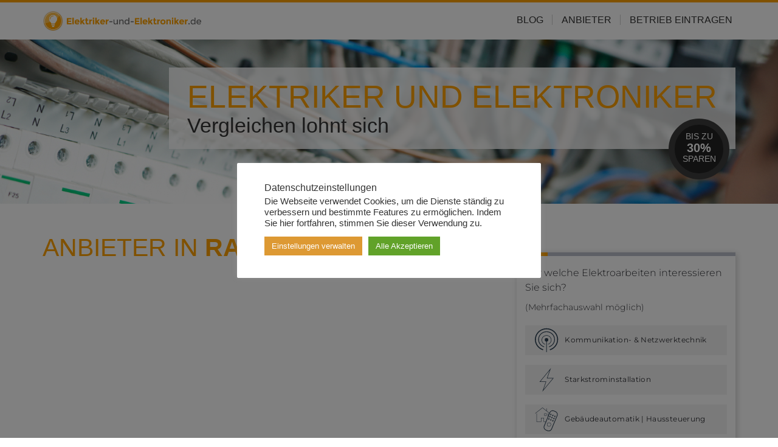

--- FILE ---
content_type: text/html; charset=UTF-8
request_url: https://www.elektriker-und-elektroniker.de/anbieter/raguhn-jessnitz
body_size: 10541
content:
<!DOCTYPE html><html><head><script async src="https://www.googletagmanager.com/gtag/js?id=G-9SY6368PX3"></script><script> window.dataLayer = window.dataLayer || []; function gtag(){dataLayer.push(arguments);} gtag('js', new Date()); gtag('config', 'G-9SY6368PX3');</script><title>Raguhn-Jeßnitz Archive - Elektriker und Elektroniker</title><meta name="viewport" content="width=device-width, initial-scale=1"><link rel="stylesheet" href="https://maxcdn.bootstrapcdn.com/font-awesome/4.4.0/css/font-awesome.min.css" type="text/css"><link rel="stylesheet" href="https://www.elektriker-und-elektroniker.de/wp-content/themes/elektriker-und-elektroniker/style.css" type="text/css"><link rel="stylesheet/less" href="https://www.elektriker-und-elektroniker.de/wp-content/themes/elektriker-und-elektroniker/less/init.less" type="text/css"><script>less={env:'development'}</script><script src="https://www.elektriker-und-elektroniker.de/wp-content/themes/subverticals-base/js/less.min.js" type="text/javascript"></script><script defer src="https://maxcdn.bootstrapcdn.com/bootstrap/3.3.5/js/bootstrap.min.js"></script><meta name="google-site-verification" content="8s3dqCD-1FJUTpYCrOVR65MZFc4Jak8GD4nI3D7Sp2g" /><meta name='robots' content='index, follow, max-image-preview:large, max-snippet:-1, max-video-preview:-1' /><style>img:is([sizes="auto" i], [sizes^="auto," i]) { contain-intrinsic-size: 3000px 1500px }</style><link rel="canonical" href="https://www.elektriker-und-elektroniker.de/anbieter/raguhn-jessnitz" /><meta property="og:locale" content="de_DE" /><meta property="og:type" content="article" /><meta property="og:title" content="Raguhn-Jeßnitz Archive - Elektriker und Elektroniker" /><meta property="og:url" content="https://www.elektriker-und-elektroniker.de/anbieter/raguhn-jessnitz" /><meta property="og:site_name" content="Elektriker und Elektroniker" /><meta name="twitter:card" content="summary_large_image" /><script type="application/ld+json" class="yoast-schema-graph">{"@context":"https://schema.org","@graph":[{"@type":"CollectionPage","@id":"https://www.elektriker-und-elektroniker.de/anbieter/raguhn-jessnitz","url":"https://www.elektriker-und-elektroniker.de/anbieter/raguhn-jessnitz","name":"Raguhn-Jeßnitz Archive - Elektriker und Elektroniker","isPartOf":{"@id":"https://www.elektriker-und-elektroniker.de/#website"},"breadcrumb":{"@id":"https://www.elektriker-und-elektroniker.de/anbieter/raguhn-jessnitz#breadcrumb"},"inLanguage":"de"},{"@type":"BreadcrumbList","@id":"https://www.elektriker-und-elektroniker.de/anbieter/raguhn-jessnitz#breadcrumb","itemListElement":[{"@type":"ListItem","position":1,"name":"Startseite","item":"https://www.elektriker-und-elektroniker.de/"},{"@type":"ListItem","position":2,"name":"Sachsen-Anhalt","item":"https://www.elektriker-und-elektroniker.de/anbieter/sachsen-anhalt"},{"@type":"ListItem","position":3,"name":"Raguhn-Jeßnitz"}]},{"@type":"WebSite","@id":"https://www.elektriker-und-elektroniker.de/#website","url":"https://www.elektriker-und-elektroniker.de/","name":"Elektriker und Elektroniker","description":"Vergleichen lohnt sich!","potentialAction":[{"@type":"SearchAction","target":{"@type":"EntryPoint","urlTemplate":"https://www.elektriker-und-elektroniker.de/?s={search_term_string}"},"query-input":{"@type":"PropertyValueSpecification","valueRequired":true,"valueName":"search_term_string"}}],"inLanguage":"de"}]}</script><link rel='stylesheet' id='hfe-widgets-style-css' href='https://www.entscheider.com/elektriker-und-elektroniker/wp-content/plugins/header-footer-elementor/inc/widgets-css/frontend.css?ver=2.2.3' type='text/css' media='all' /><style id='classic-theme-styles-inline-css' type='text/css'>/*! This file is auto-generated */.wp-block-button__link{color:#fff;background-color:#32373c;border-radius:9999px;box-shadow:none;text-decoration:none;padding:calc(.667em + 2px) calc(1.333em + 2px);font-size:1.125em}.wp-block-file__button{background:#32373c;color:#fff;text-decoration:none}</style><style id='global-styles-inline-css' type='text/css'>:root{--wp--preset--aspect-ratio--square: 1;--wp--preset--aspect-ratio--4-3: 4/3;--wp--preset--aspect-ratio--3-4: 3/4;--wp--preset--aspect-ratio--3-2: 3/2;--wp--preset--aspect-ratio--2-3: 2/3;--wp--preset--aspect-ratio--16-9: 16/9;--wp--preset--aspect-ratio--9-16: 9/16;--wp--preset--color--black: #000000;--wp--preset--color--cyan-bluish-gray: #abb8c3;--wp--preset--color--white: #ffffff;--wp--preset--color--pale-pink: #f78da7;--wp--preset--color--vivid-red: #cf2e2e;--wp--preset--color--luminous-vivid-orange: #ff6900;--wp--preset--color--luminous-vivid-amber: #fcb900;--wp--preset--color--light-green-cyan: #7bdcb5;--wp--preset--color--vivid-green-cyan: #00d084;--wp--preset--color--pale-cyan-blue: #8ed1fc;--wp--preset--color--vivid-cyan-blue: #0693e3;--wp--preset--color--vivid-purple: #9b51e0;--wp--preset--gradient--vivid-cyan-blue-to-vivid-purple: linear-gradient(135deg,rgba(6,147,227,1) 0%,rgb(155,81,224) 100%);--wp--preset--gradient--light-green-cyan-to-vivid-green-cyan: linear-gradient(135deg,rgb(122,220,180) 0%,rgb(0,208,130) 100%);--wp--preset--gradient--luminous-vivid-amber-to-luminous-vivid-orange: linear-gradient(135deg,rgba(252,185,0,1) 0%,rgba(255,105,0,1) 100%);--wp--preset--gradient--luminous-vivid-orange-to-vivid-red: linear-gradient(135deg,rgba(255,105,0,1) 0%,rgb(207,46,46) 100%);--wp--preset--gradient--very-light-gray-to-cyan-bluish-gray: linear-gradient(135deg,rgb(238,238,238) 0%,rgb(169,184,195) 100%);--wp--preset--gradient--cool-to-warm-spectrum: linear-gradient(135deg,rgb(74,234,220) 0%,rgb(151,120,209) 20%,rgb(207,42,186) 40%,rgb(238,44,130) 60%,rgb(251,105,98) 80%,rgb(254,248,76) 100%);--wp--preset--gradient--blush-light-purple: linear-gradient(135deg,rgb(255,206,236) 0%,rgb(152,150,240) 100%);--wp--preset--gradient--blush-bordeaux: linear-gradient(135deg,rgb(254,205,165) 0%,rgb(254,45,45) 50%,rgb(107,0,62) 100%);--wp--preset--gradient--luminous-dusk: linear-gradient(135deg,rgb(255,203,112) 0%,rgb(199,81,192) 50%,rgb(65,88,208) 100%);--wp--preset--gradient--pale-ocean: linear-gradient(135deg,rgb(255,245,203) 0%,rgb(182,227,212) 50%,rgb(51,167,181) 100%);--wp--preset--gradient--electric-grass: linear-gradient(135deg,rgb(202,248,128) 0%,rgb(113,206,126) 100%);--wp--preset--gradient--midnight: linear-gradient(135deg,rgb(2,3,129) 0%,rgb(40,116,252) 100%);--wp--preset--font-size--small: 13px;--wp--preset--font-size--medium: 20px;--wp--preset--font-size--large: 36px;--wp--preset--font-size--x-large: 42px;--wp--preset--spacing--20: 0.44rem;--wp--preset--spacing--30: 0.67rem;--wp--preset--spacing--40: 1rem;--wp--preset--spacing--50: 1.5rem;--wp--preset--spacing--60: 2.25rem;--wp--preset--spacing--70: 3.38rem;--wp--preset--spacing--80: 5.06rem;--wp--preset--shadow--natural: 6px 6px 9px rgba(0, 0, 0, 0.2);--wp--preset--shadow--deep: 12px 12px 50px rgba(0, 0, 0, 0.4);--wp--preset--shadow--sharp: 6px 6px 0px rgba(0, 0, 0, 0.2);--wp--preset--shadow--outlined: 6px 6px 0px -3px rgba(255, 255, 255, 1), 6px 6px rgba(0, 0, 0, 1);--wp--preset--shadow--crisp: 6px 6px 0px rgba(0, 0, 0, 1);}:where(.is-layout-flex){gap: 0.5em;}:where(.is-layout-grid){gap: 0.5em;}body .is-layout-flex{display: flex;}.is-layout-flex{flex-wrap: wrap;align-items: center;}.is-layout-flex > :is(*, div){margin: 0;}body .is-layout-grid{display: grid;}.is-layout-grid > :is(*, div){margin: 0;}:where(.wp-block-columns.is-layout-flex){gap: 2em;}:where(.wp-block-columns.is-layout-grid){gap: 2em;}:where(.wp-block-post-template.is-layout-flex){gap: 1.25em;}:where(.wp-block-post-template.is-layout-grid){gap: 1.25em;}.has-black-color{color: var(--wp--preset--color--black) !important;}.has-cyan-bluish-gray-color{color: var(--wp--preset--color--cyan-bluish-gray) !important;}.has-white-color{color: var(--wp--preset--color--white) !important;}.has-pale-pink-color{color: var(--wp--preset--color--pale-pink) !important;}.has-vivid-red-color{color: var(--wp--preset--color--vivid-red) !important;}.has-luminous-vivid-orange-color{color: var(--wp--preset--color--luminous-vivid-orange) !important;}.has-luminous-vivid-amber-color{color: var(--wp--preset--color--luminous-vivid-amber) !important;}.has-light-green-cyan-color{color: var(--wp--preset--color--light-green-cyan) !important;}.has-vivid-green-cyan-color{color: var(--wp--preset--color--vivid-green-cyan) !important;}.has-pale-cyan-blue-color{color: var(--wp--preset--color--pale-cyan-blue) !important;}.has-vivid-cyan-blue-color{color: var(--wp--preset--color--vivid-cyan-blue) !important;}.has-vivid-purple-color{color: var(--wp--preset--color--vivid-purple) !important;}.has-black-background-color{background-color: var(--wp--preset--color--black) !important;}.has-cyan-bluish-gray-background-color{background-color: var(--wp--preset--color--cyan-bluish-gray) !important;}.has-white-background-color{background-color: var(--wp--preset--color--white) !important;}.has-pale-pink-background-color{background-color: var(--wp--preset--color--pale-pink) !important;}.has-vivid-red-background-color{background-color: var(--wp--preset--color--vivid-red) !important;}.has-luminous-vivid-orange-background-color{background-color: var(--wp--preset--color--luminous-vivid-orange) !important;}.has-luminous-vivid-amber-background-color{background-color: var(--wp--preset--color--luminous-vivid-amber) !important;}.has-light-green-cyan-background-color{background-color: var(--wp--preset--color--light-green-cyan) !important;}.has-vivid-green-cyan-background-color{background-color: var(--wp--preset--color--vivid-green-cyan) !important;}.has-pale-cyan-blue-background-color{background-color: var(--wp--preset--color--pale-cyan-blue) !important;}.has-vivid-cyan-blue-background-color{background-color: var(--wp--preset--color--vivid-cyan-blue) !important;}.has-vivid-purple-background-color{background-color: var(--wp--preset--color--vivid-purple) !important;}.has-black-border-color{border-color: var(--wp--preset--color--black) !important;}.has-cyan-bluish-gray-border-color{border-color: var(--wp--preset--color--cyan-bluish-gray) !important;}.has-white-border-color{border-color: var(--wp--preset--color--white) !important;}.has-pale-pink-border-color{border-color: var(--wp--preset--color--pale-pink) !important;}.has-vivid-red-border-color{border-color: var(--wp--preset--color--vivid-red) !important;}.has-luminous-vivid-orange-border-color{border-color: var(--wp--preset--color--luminous-vivid-orange) !important;}.has-luminous-vivid-amber-border-color{border-color: var(--wp--preset--color--luminous-vivid-amber) !important;}.has-light-green-cyan-border-color{border-color: var(--wp--preset--color--light-green-cyan) !important;}.has-vivid-green-cyan-border-color{border-color: var(--wp--preset--color--vivid-green-cyan) !important;}.has-pale-cyan-blue-border-color{border-color: var(--wp--preset--color--pale-cyan-blue) !important;}.has-vivid-cyan-blue-border-color{border-color: var(--wp--preset--color--vivid-cyan-blue) !important;}.has-vivid-purple-border-color{border-color: var(--wp--preset--color--vivid-purple) !important;}.has-vivid-cyan-blue-to-vivid-purple-gradient-background{background: var(--wp--preset--gradient--vivid-cyan-blue-to-vivid-purple) !important;}.has-light-green-cyan-to-vivid-green-cyan-gradient-background{background: var(--wp--preset--gradient--light-green-cyan-to-vivid-green-cyan) !important;}.has-luminous-vivid-amber-to-luminous-vivid-orange-gradient-background{background: var(--wp--preset--gradient--luminous-vivid-amber-to-luminous-vivid-orange) !important;}.has-luminous-vivid-orange-to-vivid-red-gradient-background{background: var(--wp--preset--gradient--luminous-vivid-orange-to-vivid-red) !important;}.has-very-light-gray-to-cyan-bluish-gray-gradient-background{background: var(--wp--preset--gradient--very-light-gray-to-cyan-bluish-gray) !important;}.has-cool-to-warm-spectrum-gradient-background{background: var(--wp--preset--gradient--cool-to-warm-spectrum) !important;}.has-blush-light-purple-gradient-background{background: var(--wp--preset--gradient--blush-light-purple) !important;}.has-blush-bordeaux-gradient-background{background: var(--wp--preset--gradient--blush-bordeaux) !important;}.has-luminous-dusk-gradient-background{background: var(--wp--preset--gradient--luminous-dusk) !important;}.has-pale-ocean-gradient-background{background: var(--wp--preset--gradient--pale-ocean) !important;}.has-electric-grass-gradient-background{background: var(--wp--preset--gradient--electric-grass) !important;}.has-midnight-gradient-background{background: var(--wp--preset--gradient--midnight) !important;}.has-small-font-size{font-size: var(--wp--preset--font-size--small) !important;}.has-medium-font-size{font-size: var(--wp--preset--font-size--medium) !important;}.has-large-font-size{font-size: var(--wp--preset--font-size--large) !important;}.has-x-large-font-size{font-size: var(--wp--preset--font-size--x-large) !important;}:where(.wp-block-post-template.is-layout-flex){gap: 1.25em;}:where(.wp-block-post-template.is-layout-grid){gap: 1.25em;}:where(.wp-block-columns.is-layout-flex){gap: 2em;}:where(.wp-block-columns.is-layout-grid){gap: 2em;}:root :where(.wp-block-pullquote){font-size: 1.5em;line-height: 1.6;}</style><link rel='stylesheet' id='cookie-law-info-css' href='https://www.elektriker-und-elektroniker.de/wp-content/plugins/cookie-law-info/legacy/public/css/cookie-law-info-public.css?ver=3.2.9' type='text/css' media='all' /><link rel='stylesheet' id='cookie-law-info-gdpr-css' href='https://www.elektriker-und-elektroniker.de/wp-content/plugins/cookie-law-info/legacy/public/css/cookie-law-info-gdpr.css?ver=3.2.9' type='text/css' media='all' /><link rel='stylesheet' id='hfe-style-css' href='https://www.entscheider.com/elektriker-und-elektroniker/wp-content/plugins/header-footer-elementor/assets/css/header-footer-elementor.css?ver=2.2.3' type='text/css' media='all' /><link rel='stylesheet' id='elementor-frontend-css' href='https://www.entscheider.com/elektriker-und-elektroniker/wp-content/plugins/elementor/assets/css/frontend.min.css?ver=3.28.3' type='text/css' media='all' /><link rel='stylesheet' id='elementor-post-721413-css' href='https://www.entscheider.com/elektriker-und-elektroniker/wp-content/uploads/sites/9/elementor/css/post-721413.css?ver=1743685182' type='text/css' media='all' /><link rel='stylesheet' id='hfe-elementor-icons-css' href='https://www.elektriker-und-elektroniker.de/wp-content/plugins/elementor/assets/lib/eicons/css/elementor-icons.min.css?ver=5.34.0' type='text/css' media='all' /><link rel='stylesheet' id='hfe-icons-list-css' href='https://www.elektriker-und-elektroniker.de/wp-content/plugins/elementor/assets/css/widget-icon-list.min.css?ver=3.24.3' type='text/css' media='all' /><link rel='stylesheet' id='hfe-social-icons-css' href='https://www.elektriker-und-elektroniker.de/wp-content/plugins/elementor/assets/css/widget-social-icons.min.css?ver=3.24.0' type='text/css' media='all' /><link rel='stylesheet' id='hfe-social-share-icons-brands-css' href='https://www.elektriker-und-elektroniker.de/wp-content/plugins/elementor/assets/lib/font-awesome/css/brands.css?ver=5.15.3' type='text/css' media='all' /><link rel='stylesheet' id='hfe-social-share-icons-fontawesome-css' href='https://www.elektriker-und-elektroniker.de/wp-content/plugins/elementor/assets/lib/font-awesome/css/fontawesome.css?ver=5.15.3' type='text/css' media='all' /><link rel='stylesheet' id='hfe-nav-menu-icons-css' href='https://www.elektriker-und-elektroniker.de/wp-content/plugins/elementor/assets/lib/font-awesome/css/solid.css?ver=5.15.3' type='text/css' media='all' /><script type="text/javascript" src="https://www.elektriker-und-elektroniker.de/wp-includes/js/jquery/jquery.min.js?ver=3.7.1" id="jquery-core-js"></script><script type="text/javascript" id="jquery-js-after">/* <![CDATA[ */!function($){"use strict";$(document).ready(function(){$(this).scrollTop()>100&&$(".hfe-scroll-to-top-wrap").removeClass("hfe-scroll-to-top-hide"),$(window).scroll(function(){$(this).scrollTop()<100?$(".hfe-scroll-to-top-wrap").fadeOut(300):$(".hfe-scroll-to-top-wrap").fadeIn(300)}),$(".hfe-scroll-to-top-wrap").on("click",function(){$("html, body").animate({scrollTop:0},300);return!1})})}(jQuery);/* ]]> */</script><script type="text/javascript" id="cookie-law-info-js-extra">/* <![CDATA[ */var Cli_Data = {"nn_cookie_ids":[],"cookielist":[],"non_necessary_cookies":[],"ccpaEnabled":"","ccpaRegionBased":"","ccpaBarEnabled":"","strictlyEnabled":["necessary","obligatoire"],"ccpaType":"gdpr","js_blocking":"","custom_integration":"","triggerDomRefresh":"","secure_cookies":""};var cli_cookiebar_settings = {"animate_speed_hide":"500","animate_speed_show":"500","background":"#FFF","border":"#b1a6a6c2","border_on":"","button_1_button_colour":"#61a229","button_1_button_hover":"#4e8221","button_1_link_colour":"#fff","button_1_as_button":"1","button_1_new_win":"","button_2_button_colour":"#333","button_2_button_hover":"#292929","button_2_link_colour":"#444","button_2_as_button":"","button_2_hidebar":"","button_3_button_colour":"#dedfe0","button_3_button_hover":"#b2b2b3","button_3_link_colour":"#333333","button_3_as_button":"1","button_3_new_win":"","button_4_button_colour":"#dd9933","button_4_button_hover":"#b17a29","button_4_link_colour":"#ffffff","button_4_as_button":"1","button_7_button_colour":"#61a229","button_7_button_hover":"#4e8221","button_7_link_colour":"#fff","button_7_as_button":"1","button_7_new_win":"","font_family":"inherit","header_fix":"","notify_animate_hide":"1","notify_animate_show":"","notify_div_id":"#cookie-law-info-bar","notify_position_horizontal":"right","notify_position_vertical":"bottom","scroll_close":"","scroll_close_reload":"","accept_close_reload":"","reject_close_reload":"","showagain_tab":"1","showagain_background":"#fff","showagain_border":"#000","showagain_div_id":"#cookie-law-info-again","showagain_x_position":"100px","text":"#333333","show_once_yn":"","show_once":"10000","logging_on":"","as_popup":"","popup_overlay":"1","bar_heading_text":"Datenschutzeinstellungen","cookie_bar_as":"popup","popup_showagain_position":"bottom-right","widget_position":"left"};var log_object = {"ajax_url":"https:\/\/www.elektriker-und-elektroniker.de\/wp-admin\/admin-ajax.php"};/* ]]> */</script><script type="text/javascript" src="https://www.elektriker-und-elektroniker.de/wp-content/plugins/cookie-law-info/legacy/public/js/cookie-law-info-public.js?ver=3.2.9" id="cookie-law-info-js"></script><script type="text/javascript" src="https://www.elektriker-und-elektroniker.de/wp-content/themes/elektriker-und-elektroniker/js/jquery.mobile-leads.min.js?ver=1.0" id="mobile-leads-js"></script><meta name="generator" content="Elementor 3.28.3; features: e_font_icon_svg, additional_custom_breakpoints, e_local_google_fonts; settings: css_print_method-external, google_font-enabled, font_display-auto"><style>.e-con.e-parent:nth-of-type(n+4):not(.e-lazyloaded):not(.e-no-lazyload),.e-con.e-parent:nth-of-type(n+4):not(.e-lazyloaded):not(.e-no-lazyload) * {background-image: none !important;}@media screen and (max-height: 1024px) {.e-con.e-parent:nth-of-type(n+3):not(.e-lazyloaded):not(.e-no-lazyload),.e-con.e-parent:nth-of-type(n+3):not(.e-lazyloaded):not(.e-no-lazyload) * {background-image: none !important;}}@media screen and (max-height: 640px) {.e-con.e-parent:nth-of-type(n+2):not(.e-lazyloaded):not(.e-no-lazyload),.e-con.e-parent:nth-of-type(n+2):not(.e-lazyloaded):not(.e-no-lazyload) * {background-image: none !important;}}</style><link rel="icon" href="https://www.entscheider.com/elektriker-und-elektroniker/wp-content/uploads/sites/9/cropped-EuE-default-32x32.png" sizes="32x32" /><link rel="icon" href="https://www.entscheider.com/elektriker-und-elektroniker/wp-content/uploads/sites/9/cropped-EuE-default-192x192.png" sizes="192x192" /><link rel="apple-touch-icon" href="https://www.entscheider.com/elektriker-und-elektroniker/wp-content/uploads/sites/9/cropped-EuE-default-180x180.png" /><meta name="msapplication-TileImage" content="https://www.entscheider.com/elektriker-und-elektroniker/wp-content/uploads/sites/9/cropped-EuE-default-270x270.png" /></head><body class="archive tax-jsbd_location term-raguhn-jessnitz term-543 ehf-template-subverticals-base ehf-stylesheet-elektriker-und-elektroniker elementor-default elementor-kit-721413"><header id="page_header"> <div class="container"> <div class="row"> <div class="logo col-md-3"> <a href="https://www.elektriker-und-elektroniker.de"><img src="https://www.elektriker-und-elektroniker.de/wp-content/themes/elektriker-und-elektroniker/img/elektrik.png" alt="Elektriker und Elektroniker" class="img-logo"></a> </div> <nav class="navigation col-md-9"> <ul class="list-inline"> <li><a href="https://www.elektriker-und-elektroniker.de/blog/">Blog</a></li> <li><a class="active" href="https://www.elektriker-und-elektroniker.de/anbieter/">Anbieter</a></li> <li><a href="https://www.elektriker-und-elektroniker.de/eintragen/">Betrieb Eintragen</a></li> </ul></nav> </div> </div></header><figure id="jumbo" class="jumbo-short"> <div class="container"> <header> <p class="h1">Elektriker und Elektroniker</p> <p class="h2">Vergleichen lohnt sich</p> <p class="circle">Bis zu <strong>30%</strong> sparen</p> </header> </div></figure><div id="page_content" class="container"> <div id="content_taxonomy-jsbd_location" class="row"> <section class="col-md-8"> <h1>Anbieter in <strong>Raguhn-Jeßnitz</strong></h1> <script type="text/javascript" src="https://js.api.here.com/v3/3.0/mapsjs-core.js"></script> <script type="text/javascript" src="https://js.api.here.com/v3/3.0/mapsjs-service.js"></script> <script type="text/javascript" src="https://js.api.here.com/v3/3.0/mapsjs-ui.js"></script> <script type="text/javascript" src="https://js.api.here.com/v3/3.0/mapsjs-mapevents.js"></script> <div id="map_content"></div> <script type="text/javascript" charset="UTF-8" > $(window).bind("load", function() { var address, addressList = []; if ($('.jsbd-listing').length && $('#map_content').length) { $('.jsbd-listing .jsbd-entry .address, *[itemtype="http://schema.org/PostalAddress"]').each(function (index) { addressList.push($(this).text()); }); } var platform = new H.service.Platform({ app_id: 'DKTGXnUyoq97vxtcSETb', app_code: 'Rw_IjBS0bjdFZjfl1G3N_w', useHTTPS: true }); for (var i = 0, len = addressList.length; i < len; i++) { address= addressList[i]; var geocoder = platform.getGeocodingService(), geocodingParameters = { searchText: address, jsonattributes: 1 }; geocoder.geocode( geocodingParameters, onSuccess, onError ); } function onSuccess(result) { var locations = result.response.view[0].result; addLocationsToMap(locations); } function onError(error) { } var pixelRatio = window.devicePixelRatio || 1; var defaultLayers = platform.createDefaultLayers({ tileSize: pixelRatio === 1 ? 256 : 512, ppi: pixelRatio === 1 ? undefined : 320 }); var map = new H.Map(document.getElementById('map_content'), defaultLayers.normal.map,{ center: {lat:52.520008, lng:13.404954}, zoom: 10, pixelRatio: pixelRatio }); var behavior = new H.mapevents.Behavior(new H.mapevents.MapEvents(map)); var ui = H.ui.UI.createDefault(map, defaultLayers); var bubble; function openBubble(position, text){ if(!bubble){ bubble = new H.ui.InfoBubble( position, {content: text}); ui.addBubble(bubble); } else { bubble.setPosition(position); bubble.setContent(text); bubble.open(); } } function addLocationsToMap(locations){ var group = new H.map.Group(), position, i; // Add a marker for each location found for (i = 0; i < locations.length; i += 1) { position = { lat: locations[i].location.displayPosition.latitude, lng: locations[i].location.displayPosition.longitude }; marker = new H.map.Marker(position); marker.label = locations[i].location.address.label; group.addObject(marker); } group.addEventListener('tap', function (evt) { map.setCenter(evt.target.getPosition()); openBubble( evt.target.getPosition(), evt.target.label); }, false); // Add the locations group to the map map.addObject(group); map.setCenter(group.getBounds().getCenter()); } }); </script> <section class="jsbd-listing"> <nav class="jsbd-pagination"> <p class="page"> Seite <span class="current">1</span> von <span class="max">1</span> </p> <div class="clearfix"></div> </nav> <article class="jsbd-entry"> <header> <h3 class="jsbd-entry-title"> <a href="https://www.elektriker-und-elektroniker.de/anbieter/raguhn-jessnitz/raguhner-elektro-gmbh"> <span>Raguhner Elektro GmbH</span> in Raguhn-Jeßnitz</span> </a> </h3> </header> <div class="row"> <div class="jsbd-entry-info col-md-7"> <img src="https://www.elektriker-und-elektroniker.de/wp-content/themes/elektriker-und-elektroniker/img/jsbd-default.png" alt="Default-Logo für Raguhner Elektro GmbH" class="jsbd-entry-logo"> <p class="address"> <span>Dessauer Straße 23a</span><br> <span>06779</span> <span>Raguhn-Jeßnitz</span> </p> <span>info@raguhner-elektro.de</span> </div> <div class="jsbd-entry-tags text-center col-md-5"> <a href="https://www.elektriker-und-elektroniker.de/anbieter/raguhn-jessnitz/raguhner-elektro-gmbh" class="label label-secondary">zum Profil &raquo;</a> </div> </div></article> <article class="jsbd-entry"> <header> <h3 class="jsbd-entry-title"> <a href="https://www.elektriker-und-elektroniker.de/anbieter/raguhn-jessnitz/elektro-berger"> <span>Elektro Berger</span> in Raguhn-Jeßnitz</span> </a> </h3> </header> <div class="row"> <div class="jsbd-entry-info col-md-7"> <img src="https://www.elektriker-und-elektroniker.de/wp-content/themes/elektriker-und-elektroniker/img/jsbd-default.png" alt="Default-Logo für Elektro Berger" class="jsbd-entry-logo"> <p class="address"> <span>Neubauernsiedlung 8</span><br> <span>06779</span> <span>Raguhn-Jeßnitz</span> </p> <span>-</span> </div> <div class="jsbd-entry-tags text-center col-md-5"> <a href="https://www.elektriker-und-elektroniker.de/anbieter/raguhn-jessnitz/elektro-berger" class="label label-secondary">zum Profil &raquo;</a> </div> </div></article> <article class="jsbd-entry"> <header> <h3 class="jsbd-entry-title"> <a href="https://www.elektriker-und-elektroniker.de/anbieter/raguhn-jessnitz/elektro-schmidt"> <span>Elektro-Schmidt</span> in Raguhn-Jeßnitz</span> </a> </h3> </header> <div class="row"> <div class="jsbd-entry-info col-md-7"> <img src="https://www.elektriker-und-elektroniker.de/wp-content/themes/elektriker-und-elektroniker/img/jsbd-default.png" alt="Default-Logo für Elektro-Schmidt" class="jsbd-entry-logo"> <p class="address"> <span>Rathausstraße 1</span><br> <span>06779</span> <span>Raguhn-Jeßnitz</span> </p> <span>-</span> </div> <div class="jsbd-entry-tags text-center col-md-5"> <a href="https://www.elektriker-und-elektroniker.de/anbieter/raguhn-jessnitz/elektro-schmidt" class="label label-secondary">zum Profil &raquo;</a> </div> </div></article> <nav class="jsbd-pagination"> <p class="page"> Seite <span class="current">1</span> von <span class="max">1</span> </p> <div class="clearfix"></div> </nav> </section> </section> <aside id="page_sidebar" class="col-md-4"> <div class="widget"> <iframe src="https://leadhub.entscheider.com/klickstreckens/46/embed.com?publisher_id=8" frameborder="0" width="100%" height="565"></iframe></div><nav id="news-latest" class="widget carousel carousel-narrow slide"> <header class="carousel-header"> <h2>Aktuelles</h2> <nav class="carousel-nav"> <a role="button" href="#news-latest" data-slide="prev"><i class="fa fa-fw fa-angle-left"></i></a> <a role="button" href="#news-latest" data-slide="next"><i class="fa fa-fw fa-angle-right"></i></a> </nav> </header> <div class="carousel-inner"> <div class="item active"> <img fetchpriority="high" width="750" height="450" src="https://www.entscheider.com/elektriker-und-elektroniker/wp-content/uploads/sites/9/smarthome-tischpflanze-750x450.jpg" class="attachment-thumbnail-wide size-thumbnail-wide wp-post-image" alt="Smart-Home-Grafik und Tischpflanze" decoding="async" /> <div class="carousel-caption"> <p class="caption-created">7. November 2025</p> <h3 class="caption-title"><a href="https://www.elektriker-und-elektroniker.de/blog/wie-kann-man-seine-energiemanagementsysteme-optimieren" title="Wie kann man seine Energiemanagementsysteme optimieren?">Wie kann man seine Energiemanagementsysteme optimieren?</a></h3> <p class="caption-desc"><p>Intelligente Lösungen für das Energiemanagement liefern heute Antworten auf die Herausforderungen steigender Energiekosten, regulatorischer Anforderungen und dem Druck, Emissionen zu senken. Unternehmen, Kommunen und zunehmend auch Privathaushalte stehen vor der Aufgabe, Energieflüsse transparenter zu machen und effizienter zu steuern. Aber wie gelingt die Optimierung moderner Energiemanagementsysteme tatsächlich? Einen Einblick geben aktuelle Entwicklungen und bewährte Ansätze [&hellip;]</p></p> </div> </div> <div class="item"> <img width="750" height="450" src="https://www.entscheider.com/elektriker-und-elektroniker/wp-content/uploads/sites/9/Elektriker-Elektroniker-750x450.jpg" class="attachment-thumbnail-wide size-thumbnail-wide wp-post-image" alt="Elektriker und Elektroniker" decoding="async" /> <div class="carousel-caption"> <p class="caption-created">29. Juli 2025</p> <h3 class="caption-title"><a href="https://www.elektriker-und-elektroniker.de/blog/modernisierungsbeduerftige-elektrik-im-altbau-was-hauseigentuemer-und-potenzielle-kaeufer-wissen-sollten" title="Modernisierungsbedürftige Elektrik im Altbau – Was Hauseigentümer und potenzielle Käufer wissen sollten">Modernisierungsbedürftige Elektrik im Altbau – Was Hauseigentümer und potenzielle Käufer wissen sollten</a></h3> <p class="caption-desc"><p>Die Elektroinstallation in vielen Altbauten entspricht nicht mehr den aktuellen technischen Anforderungen. Während die Bausubstanz meist deutlich häufiger saniert wird, bleiben elektrische Leitungen, Sicherungssysteme und Steckdosen oft unangetastet. Für Eigentümer kann das sowohl finanzielle als auch rechtliche Konsequenzen haben. Insbesondere wenn es um einen Eigentümerwechsel geht, stellt sich schnell die Frage, wie sicher und belastbar [&hellip;]</p></p> </div> </div> <div class="item"> <img width="750" height="450" src="https://www.entscheider.com/elektriker-und-elektroniker/wp-content/uploads/sites/9/Stromkabel-Mann-Schlag-750x450.jpg" class="attachment-thumbnail-wide size-thumbnail-wide wp-post-image" alt="Mann hat einen elektrioschen Schlag bekommen" decoding="async" /> <div class="carousel-caption"> <p class="caption-created">9. Juli 2025</p> <h3 class="caption-title"><a href="https://www.elektriker-und-elektroniker.de/blog/kostenfalle-unentdeckte-elektrische-maengel" title="Kostenfalle: Unentdeckte elektrische Mängel">Kostenfalle: Unentdeckte elektrische Mängel</a></h3> <p class="caption-desc"><p>Ein kleiner Wackelkontakt in der Verteilung, eine unscheinbare Leitung mit brüchiger Isolierung oder eine Maschine, deren Sicherheitsmechanismen seit Jahren niemand geprüft hat – viele Betriebe unterschätzen, welche enormen Risiken hinter scheinbar harmlosen elektrischen Mängeln stecken. Ein Kurzschluss kann nicht nur die Produktion lahmlegen, sondern im schlimmsten Fall auch Menschenleben gefährden. Das Fatale daran: Solche Schäden [&hellip;]</p></p> </div> </div> </div></nav><section class="widget"> <h2>Beliebte Städte</h2> <ul class="link-list"> <li><a href="https://www.elektriker-und-elektroniker.de/anbieter/berlin-berlin" title="Zeige alle Firmeneinträge aus Berlin">Berlin</a></li> <li><a href="https://www.elektriker-und-elektroniker.de/anbieter/duesseldorf" title="Zeige alle Firmeneinträge aus Düsseldorf">Düsseldorf</a></li> <li><a href="https://www.elektriker-und-elektroniker.de/anbieter/dresden" title="Zeige alle Firmeneinträge aus Dresden">Dresden</a></li> <li><a href="https://www.elektriker-und-elektroniker.de/anbieter/leipzig-sachsen" title="Zeige alle Firmeneinträge aus Leipzig">Leipzig</a></li> <li><a href="https://www.elektriker-und-elektroniker.de/anbieter/dortmund" title="Zeige alle Firmeneinträge aus Dortmund">Dortmund</a></li> <li><a href="https://www.elektriker-und-elektroniker.de/anbieter/essen" title="Zeige alle Firmeneinträge aus Essen">Essen</a></li> <li><a href="https://www.elektriker-und-elektroniker.de/anbieter/chemnitz" title="Zeige alle Firmeneinträge aus Chemnitz">Chemnitz</a></li> <li><a href="https://www.elektriker-und-elektroniker.de/anbieter/hannover" title="Zeige alle Firmeneinträge aus Hannover">Hannover</a></li> <li><a href="https://www.elektriker-und-elektroniker.de/anbieter/koeln" title="Zeige alle Firmeneinträge aus Köln">Köln</a></li> <li><a href="https://www.elektriker-und-elektroniker.de/anbieter/bremen-bremen" title="Zeige alle Firmeneinträge aus Bremen">Bremen</a></li> <li><a href="https://www.elektriker-und-elektroniker.de/anbieter/wuppertal" title="Zeige alle Firmeneinträge aus Wuppertal">Wuppertal</a></li> <li><a href="https://www.elektriker-und-elektroniker.de/anbieter/bochum" title="Zeige alle Firmeneinträge aus Bochum">Bochum</a></li> <li><a href="https://www.elektriker-und-elektroniker.de/anbieter/moenchengladbach" title="Zeige alle Firmeneinträge aus Mönchengladbach">Mönchengladbach</a></li> <li><a href="https://www.elektriker-und-elektroniker.de/anbieter/bonn" title="Zeige alle Firmeneinträge aus Bonn">Bonn</a></li> <li><a href="https://www.elektriker-und-elektroniker.de/anbieter/magdeburg" title="Zeige alle Firmeneinträge aus Magdeburg">Magdeburg</a></li> <li><a href="https://www.elektriker-und-elektroniker.de/anbieter/braunschweig" title="Zeige alle Firmeneinträge aus Braunschweig">Braunschweig</a></li> <li><a href="https://www.elektriker-und-elektroniker.de/anbieter/bielefeld" title="Zeige alle Firmeneinträge aus Bielefeld">Bielefeld</a></li> <li><a href="https://www.elektriker-und-elektroniker.de/anbieter/solingen" title="Zeige alle Firmeneinträge aus Solingen">Solingen</a></li> <li><a href="https://www.elektriker-und-elektroniker.de/anbieter/muenster" title="Zeige alle Firmeneinträge aus Münster">Münster</a></li> <li><a href="https://www.elektriker-und-elektroniker.de/anbieter/remscheid" title="Zeige alle Firmeneinträge aus Remscheid">Remscheid</a></li> </ul></section> </aside> </div></div><br><br><br><div class="mobileNav"> <div class="row"> <div class="icons_headline"> Holen Sie jetzt Angebote für Ihr Projekt ein: </div> <div class="_icons _icon-elektriker"> <div class="icon_image"> <img src="https://www.elektriker-und-elektroniker.de/wp-content/themes/elektriker-und-elektroniker/img/elektriker.png" alt="Elektriker & Elektroniker Angebote"> </div> <div class="icon_name">Elektriker & Elektroniker</div> </div> </div></div><div class="mobile-iframes"> <iframe src="" frameborder="0" height="550" width="100%"></iframe></div><footer id="page_footer"> <div class="container"> <div class="row"> <div class="col-md-8 clearfix"> <img src="https://www.elektriker-und-elektroniker.de/wp-content/themes/elektriker-und-elektroniker/img/logo-invert.png" alt="Logo" class="logo"> <p>Mit uns können Sie in wenigen Schritten, kostenlose Angebote von einer Vielzahl verschiedenster Anbieter einholen.</p> <div style="float: left; width: 50%;"> <ul class="fa-ul"> <li><a href="https://www.elektriker-und-elektroniker.de"><i class="fa-li fa fa-angle-right"></i> Startseite</a></li> <li><a href="https://www.elektriker-und-elektroniker.de/blog/"><i class="fa-li fa fa-angle-right"></i> Blog</a></li> <li><a href="https://www.elektriker-und-elektroniker.de/anbieter/"><i class="fa-li fa fa-angle-right"></i> Anbieter</a></li> <li><a href="https://www.elektriker-und-elektroniker.de/kontakt/"><i class="fa-li fa fa-angle-right"></i> Kontakt</a></li> <li><a href="https://www.elektriker-und-elektroniker.de/eintragen/"><i class="fa-li fa fa-angle-right"></i> Eintragen</a></li> </ul> </div> <div style="float: right; width: 50%;"> <ul class="fa-ul"> <li><a href="https://www.elektriker-und-elektroniker.de/impressum/" target="_blank" ><i class="fa-li fa fa-angle-right"></i>Impressum</a></li> <li><a href="https://www.elektriker-und-elektroniker.de/datenschutz/" target="_blank"><i class="fa-li fa fa-angle-right"></i>Datenschutz</a></li> <li><a href="https://www.elektriker-und-elektroniker.de/allgemeine-geschaeftsbedingungen/" target="_blank"><i class="fa-li fa fa-angle-right"></i>AGB</a></li> <li><a href="https://www.elektriker-und-elektroniker.de/bildnachweis/" target="_blank"><i class="fa-li fa fa-angle-right"></i>Bildnachweis</a></li> </ul> </div> </div> <div class="col-md-4 btrusted clearfix"> <a href="https://www.btrusted.de/profile/standalone/6229375" id="btrusted-logo"><img class="img-responsive" alt="btrusted-Siegel" src="https://www.btrusted.de/seal/image/6229375.png?size=2&amp;type=2"></a> </div> </div> </div></footer><div id="footer_copy"> <div class="container"> <p class="pull-left">&copy; 2025 https://www.elektriker-und-elektroniker.de</p> </div></div><div id="cookie-law-info-bar" data-nosnippet="true"><h5 class="cli_messagebar_head">Datenschutzeinstellungen</h5><span><div class="cli-bar-container cli-style-v2"><div class="cli-bar-message">Die Webseite verwendet Cookies, um die Dienste ständig zu verbessern und bestimmte Features zu ermöglichen. Indem Sie hier fortfahren, stimmen Sie dieser Verwendung zu.</div><div class="cli-bar-btn_container"><a role='button' class="medium cli-plugin-button cli-plugin-main-button cli_settings_button" style="margin:0px 5px 0px 0px">Einstellungen verwalten</a><a id="wt-cli-accept-all-btn" role='button' data-cli_action="accept_all" class="wt-cli-element medium cli-plugin-button wt-cli-accept-all-btn cookie_action_close_header cli_action_button">Alle Akzeptieren</a></div></div></span></div><div id="cookie-law-info-again" data-nosnippet="true"><span id="cookie_hdr_showagain">Datenschutzeinstellungen</span></div><div class="cli-modal" data-nosnippet="true" id="cliSettingsPopup" tabindex="-1" role="dialog" aria-labelledby="cliSettingsPopup" aria-hidden="true"> <div class="cli-modal-dialog" role="document"><div class="cli-modal-content cli-bar-popup"> <button type="button" class="cli-modal-close" id="cliModalClose"><svg class="" viewBox="0 0 24 24"><path d="M19 6.41l-1.41-1.41-5.59 5.59-5.59-5.59-1.41 1.41 5.59 5.59-5.59 5.59 1.41 1.41 5.59-5.59 5.59 5.59 1.41-1.41-5.59-5.59z"></path><path d="M0 0h24v24h-24z" fill="none"></path></svg><span class="wt-cli-sr-only">Schließen</span> </button> <div class="cli-modal-body"><div class="cli-container-fluid cli-tab-container"><div class="cli-row"><div class="cli-col-12 cli-align-items-stretch cli-px-0"><div class="cli-privacy-overview"><h4>Privacy Overview</h4><div class="cli-privacy-content"><div class="cli-privacy-content-text">This website uses cookies to improve your experience while you navigate through the website. Out of these, the cookies that are categorized as necessary are stored on your browser as they are essential for the working of basic functionalities of the website. We also use third-party cookies that help us analyze and understand how you use this website. These cookies will be stored in your browser only with your consent. You also have the option to opt-out of these cookies. But opting out of some of these cookies may affect your browsing experience.</div></div><a class="cli-privacy-readmore" aria-label="Mehr anzeigen" role="button" data-readmore-text="Mehr anzeigen" data-readless-text="Weniger anzeigen"></a></div></div><div class="cli-col-12 cli-align-items-stretch cli-px-0 cli-tab-section-container"><div class="cli-tab-section"><div class="cli-tab-header"><a role="button" tabindex="0" class="cli-nav-link cli-settings-mobile" data-target="necessary" data-toggle="cli-toggle-tab">Necessary</a><div class="wt-cli-necessary-checkbox"><input type="checkbox" class="cli-user-preference-checkbox" id="wt-cli-checkbox-necessary" data-id="checkbox-necessary" checked="checked" /><label class="form-check-label" for="wt-cli-checkbox-necessary">Necessary</label></div><span class="cli-necessary-caption">immer aktiv</span></div><div class="cli-tab-content"><div class="cli-tab-pane cli-fade" data-id="necessary"><div class="wt-cli-cookie-description">Necessary cookies are absolutely essential for the website to function properly. This category only includes cookies that ensures basic functionalities and security features of the website. These cookies do not store any personal information.</div></div></div></div><div class="cli-tab-section"><div class="cli-tab-header"><a role="button" tabindex="0" class="cli-nav-link cli-settings-mobile" data-target="non-necessary" data-toggle="cli-toggle-tab">Non-necessary</a><div class="cli-switch"><input type="checkbox" id="wt-cli-checkbox-non-necessary" class="cli-user-preference-checkbox" data-id="checkbox-non-necessary" checked='checked' /><label for="wt-cli-checkbox-non-necessary" class="cli-slider" data-cli-enable="Aktiviert" data-cli-disable="Deaktiviert"><span class="wt-cli-sr-only">Non-necessary</span></label></div></div><div class="cli-tab-content"><div class="cli-tab-pane cli-fade" data-id="non-necessary"><div class="wt-cli-cookie-description">Any cookies that may not be particularly necessary for the website to function and is used specifically to collect user personal data via analytics, ads, other embedded contents are termed as non-necessary cookies. It is mandatory to procure user consent prior to running these cookies on your website.</div></div></div></div></div></div></div> </div> <div class="cli-modal-footer"><div class="wt-cli-element cli-container-fluid cli-tab-container"><div class="cli-row"><div class="cli-col-12 cli-align-items-stretch cli-px-0"><div class="cli-tab-footer wt-cli-privacy-overview-actions"><a id="wt-cli-privacy-save-btn" role="button" tabindex="0" data-cli-action="accept" class="wt-cli-privacy-btn cli_setting_save_button wt-cli-privacy-accept-btn cli-btn">SPEICHERN &amp; AKZEPTIEREN</a></div></div></div></div></div></div> </div></div><div class="cli-modal-backdrop cli-fade cli-settings-overlay"></div><div class="cli-modal-backdrop cli-fade cli-popupbar-overlay"></div><script>const lazyloadRunObserver = () => {const lazyloadBackgrounds = document.querySelectorAll( `.e-con.e-parent:not(.e-lazyloaded)` );const lazyloadBackgroundObserver = new IntersectionObserver( ( entries ) => {entries.forEach( ( entry ) => {if ( entry.isIntersecting ) {let lazyloadBackground = entry.target;if( lazyloadBackground ) {lazyloadBackground.classList.add( 'e-lazyloaded' );}lazyloadBackgroundObserver.unobserve( entry.target );}});}, { rootMargin: '200px 0px 200px 0px' } );lazyloadBackgrounds.forEach( ( lazyloadBackground ) => {lazyloadBackgroundObserver.observe( lazyloadBackground );} );};const events = ['DOMContentLoaded','elementor/lazyload/observe',];events.forEach( ( event ) => {document.addEventListener( event, lazyloadRunObserver );} );</script></body></html>

--- FILE ---
content_type: text/html; charset=utf-8
request_url: https://leadhub.entscheider.com/klickstreckens/46/embed.com?publisher_id=8
body_size: 35602
content:
<!DOCTYPE html><html><head>
<script>window.NREUM||(NREUM={});NREUM.info={"beacon":"bam.nr-data.net","errorBeacon":"bam.nr-data.net","licenseKey":"af393287c7","applicationID":"343077348","transactionName":"ewwLF0FdDg0DFxoIXVEADhBHQAcCDQBbEB5dDgcGVw==","queueTime":0,"applicationTime":200,"agent":""}</script>
<script>(window.NREUM||(NREUM={})).init={ajax:{deny_list:["bam.nr-data.net"]},feature_flags:["soft_nav"]};(window.NREUM||(NREUM={})).loader_config={licenseKey:"af393287c7",applicationID:"343077348",browserID:"343092246"};;/*! For license information please see nr-loader-rum-1.304.0.min.js.LICENSE.txt */
(()=>{var e,t,r={122:(e,t,r)=>{"use strict";r.d(t,{a:()=>i});var n=r(944);function i(e,t){try{if(!e||"object"!=typeof e)return(0,n.R)(3);if(!t||"object"!=typeof t)return(0,n.R)(4);const r=Object.create(Object.getPrototypeOf(t),Object.getOwnPropertyDescriptors(t)),a=0===Object.keys(r).length?e:r;for(let s in a)if(void 0!==e[s])try{if(null===e[s]){r[s]=null;continue}Array.isArray(e[s])&&Array.isArray(t[s])?r[s]=Array.from(new Set([...e[s],...t[s]])):"object"==typeof e[s]&&"object"==typeof t[s]?r[s]=i(e[s],t[s]):r[s]=e[s]}catch(e){r[s]||(0,n.R)(1,e)}return r}catch(e){(0,n.R)(2,e)}}},154:(e,t,r)=>{"use strict";r.d(t,{OF:()=>c,RI:()=>i,WN:()=>u,bv:()=>a,gm:()=>s,mw:()=>o,sb:()=>d});var n=r(863);const i="undefined"!=typeof window&&!!window.document,a="undefined"!=typeof WorkerGlobalScope&&("undefined"!=typeof self&&self instanceof WorkerGlobalScope&&self.navigator instanceof WorkerNavigator||"undefined"!=typeof globalThis&&globalThis instanceof WorkerGlobalScope&&globalThis.navigator instanceof WorkerNavigator),s=i?window:"undefined"!=typeof WorkerGlobalScope&&("undefined"!=typeof self&&self instanceof WorkerGlobalScope&&self||"undefined"!=typeof globalThis&&globalThis instanceof WorkerGlobalScope&&globalThis),o=Boolean("hidden"===s?.document?.visibilityState),c=/iPad|iPhone|iPod/.test(s.navigator?.userAgent),d=c&&"undefined"==typeof SharedWorker,u=((()=>{const e=s.navigator?.userAgent?.match(/Firefox[/\s](\d+\.\d+)/);Array.isArray(e)&&e.length>=2&&e[1]})(),Date.now()-(0,n.t)())},163:(e,t,r)=>{"use strict";r.d(t,{j:()=>E});var n=r(384),i=r(741);var a=r(555);r(860).K7.genericEvents;const s="experimental.resources",o="register",c=e=>{if(!e||"string"!=typeof e)return!1;try{document.createDocumentFragment().querySelector(e)}catch{return!1}return!0};var d=r(614),u=r(944),l=r(122);const f="[data-nr-mask]",g=e=>(0,l.a)(e,(()=>{const e={feature_flags:[],experimental:{allow_registered_children:!1,resources:!1},mask_selector:"*",block_selector:"[data-nr-block]",mask_input_options:{color:!1,date:!1,"datetime-local":!1,email:!1,month:!1,number:!1,range:!1,search:!1,tel:!1,text:!1,time:!1,url:!1,week:!1,textarea:!1,select:!1,password:!0}};return{ajax:{deny_list:void 0,block_internal:!0,enabled:!0,autoStart:!0},api:{get allow_registered_children(){return e.feature_flags.includes(o)||e.experimental.allow_registered_children},set allow_registered_children(t){e.experimental.allow_registered_children=t},duplicate_registered_data:!1},browser_consent_mode:{enabled:!1},distributed_tracing:{enabled:void 0,exclude_newrelic_header:void 0,cors_use_newrelic_header:void 0,cors_use_tracecontext_headers:void 0,allowed_origins:void 0},get feature_flags(){return e.feature_flags},set feature_flags(t){e.feature_flags=t},generic_events:{enabled:!0,autoStart:!0},harvest:{interval:30},jserrors:{enabled:!0,autoStart:!0},logging:{enabled:!0,autoStart:!0},metrics:{enabled:!0,autoStart:!0},obfuscate:void 0,page_action:{enabled:!0},page_view_event:{enabled:!0,autoStart:!0},page_view_timing:{enabled:!0,autoStart:!0},performance:{capture_marks:!1,capture_measures:!1,capture_detail:!0,resources:{get enabled(){return e.feature_flags.includes(s)||e.experimental.resources},set enabled(t){e.experimental.resources=t},asset_types:[],first_party_domains:[],ignore_newrelic:!0}},privacy:{cookies_enabled:!0},proxy:{assets:void 0,beacon:void 0},session:{expiresMs:d.wk,inactiveMs:d.BB},session_replay:{autoStart:!0,enabled:!1,preload:!1,sampling_rate:10,error_sampling_rate:100,collect_fonts:!1,inline_images:!1,fix_stylesheets:!0,mask_all_inputs:!0,get mask_text_selector(){return e.mask_selector},set mask_text_selector(t){c(t)?e.mask_selector="".concat(t,",").concat(f):""===t||null===t?e.mask_selector=f:(0,u.R)(5,t)},get block_class(){return"nr-block"},get ignore_class(){return"nr-ignore"},get mask_text_class(){return"nr-mask"},get block_selector(){return e.block_selector},set block_selector(t){c(t)?e.block_selector+=",".concat(t):""!==t&&(0,u.R)(6,t)},get mask_input_options(){return e.mask_input_options},set mask_input_options(t){t&&"object"==typeof t?e.mask_input_options={...t,password:!0}:(0,u.R)(7,t)}},session_trace:{enabled:!0,autoStart:!0},soft_navigations:{enabled:!0,autoStart:!0},spa:{enabled:!0,autoStart:!0},ssl:void 0,user_actions:{enabled:!0,elementAttributes:["id","className","tagName","type"]}}})());var p=r(154),h=r(324);let m=0;const v={buildEnv:h.F3,distMethod:h.Xs,version:h.xv,originTime:p.WN},b={consented:!1},y={appMetadata:{},get consented(){return this.session?.state?.consent||b.consented},set consented(e){b.consented=e},customTransaction:void 0,denyList:void 0,disabled:!1,harvester:void 0,isolatedBacklog:!1,isRecording:!1,loaderType:void 0,maxBytes:3e4,obfuscator:void 0,onerror:void 0,ptid:void 0,releaseIds:{},session:void 0,timeKeeper:void 0,registeredEntities:[],jsAttributesMetadata:{bytes:0},get harvestCount(){return++m}},_=e=>{const t=(0,l.a)(e,y),r=Object.keys(v).reduce((e,t)=>(e[t]={value:v[t],writable:!1,configurable:!0,enumerable:!0},e),{});return Object.defineProperties(t,r)};var w=r(701);const x=e=>{const t=e.startsWith("http");e+="/",r.p=t?e:"https://"+e};var S=r(836),k=r(241);const R={accountID:void 0,trustKey:void 0,agentID:void 0,licenseKey:void 0,applicationID:void 0,xpid:void 0},A=e=>(0,l.a)(e,R),T=new Set;function E(e,t={},r,s){let{init:o,info:c,loader_config:d,runtime:u={},exposed:l=!0}=t;if(!c){const e=(0,n.pV)();o=e.init,c=e.info,d=e.loader_config}e.init=g(o||{}),e.loader_config=A(d||{}),c.jsAttributes??={},p.bv&&(c.jsAttributes.isWorker=!0),e.info=(0,a.D)(c);const f=e.init,h=[c.beacon,c.errorBeacon];T.has(e.agentIdentifier)||(f.proxy.assets&&(x(f.proxy.assets),h.push(f.proxy.assets)),f.proxy.beacon&&h.push(f.proxy.beacon),e.beacons=[...h],function(e){const t=(0,n.pV)();Object.getOwnPropertyNames(i.W.prototype).forEach(r=>{const n=i.W.prototype[r];if("function"!=typeof n||"constructor"===n)return;let a=t[r];e[r]&&!1!==e.exposed&&"micro-agent"!==e.runtime?.loaderType&&(t[r]=(...t)=>{const n=e[r](...t);return a?a(...t):n})})}(e),(0,n.US)("activatedFeatures",w.B),e.runSoftNavOverSpa&&=!0===f.soft_navigations.enabled&&f.feature_flags.includes("soft_nav")),u.denyList=[...f.ajax.deny_list||[],...f.ajax.block_internal?h:[]],u.ptid=e.agentIdentifier,u.loaderType=r,e.runtime=_(u),T.has(e.agentIdentifier)||(e.ee=S.ee.get(e.agentIdentifier),e.exposed=l,(0,k.W)({agentIdentifier:e.agentIdentifier,drained:!!w.B?.[e.agentIdentifier],type:"lifecycle",name:"initialize",feature:void 0,data:e.config})),T.add(e.agentIdentifier)}},234:(e,t,r)=>{"use strict";r.d(t,{W:()=>a});var n=r(836),i=r(687);class a{constructor(e,t){this.agentIdentifier=e,this.ee=n.ee.get(e),this.featureName=t,this.blocked=!1}deregisterDrain(){(0,i.x3)(this.agentIdentifier,this.featureName)}}},241:(e,t,r)=>{"use strict";r.d(t,{W:()=>a});var n=r(154);const i="newrelic";function a(e={}){try{n.gm.dispatchEvent(new CustomEvent(i,{detail:e}))}catch(e){}}},261:(e,t,r)=>{"use strict";r.d(t,{$9:()=>d,BL:()=>o,CH:()=>g,Dl:()=>_,Fw:()=>y,PA:()=>m,Pl:()=>n,Pv:()=>k,Tb:()=>l,U2:()=>a,V1:()=>S,Wb:()=>x,bt:()=>b,cD:()=>v,d3:()=>w,dT:()=>c,eY:()=>p,fF:()=>f,hG:()=>i,k6:()=>s,nb:()=>h,o5:()=>u});const n="api-",i="addPageAction",a="addToTrace",s="addRelease",o="finished",c="interaction",d="log",u="noticeError",l="pauseReplay",f="recordCustomEvent",g="recordReplay",p="register",h="setApplicationVersion",m="setCurrentRouteName",v="setCustomAttribute",b="setErrorHandler",y="setPageViewName",_="setUserId",w="start",x="wrapLogger",S="measure",k="consent"},289:(e,t,r)=>{"use strict";r.d(t,{GG:()=>a,Qr:()=>o,sB:()=>s});var n=r(878);function i(){return"undefined"==typeof document||"complete"===document.readyState}function a(e,t){if(i())return e();(0,n.sp)("load",e,t)}function s(e){if(i())return e();(0,n.DD)("DOMContentLoaded",e)}function o(e){if(i())return e();(0,n.sp)("popstate",e)}},324:(e,t,r)=>{"use strict";r.d(t,{F3:()=>i,Xs:()=>a,xv:()=>n});const n="1.304.0",i="PROD",a="CDN"},374:(e,t,r)=>{r.nc=(()=>{try{return document?.currentScript?.nonce}catch(e){}return""})()},384:(e,t,r)=>{"use strict";r.d(t,{NT:()=>s,US:()=>u,Zm:()=>o,bQ:()=>d,dV:()=>c,pV:()=>l});var n=r(154),i=r(863),a=r(910);const s={beacon:"bam.nr-data.net",errorBeacon:"bam.nr-data.net"};function o(){return n.gm.NREUM||(n.gm.NREUM={}),void 0===n.gm.newrelic&&(n.gm.newrelic=n.gm.NREUM),n.gm.NREUM}function c(){let e=o();return e.o||(e.o={ST:n.gm.setTimeout,SI:n.gm.setImmediate||n.gm.setInterval,CT:n.gm.clearTimeout,XHR:n.gm.XMLHttpRequest,REQ:n.gm.Request,EV:n.gm.Event,PR:n.gm.Promise,MO:n.gm.MutationObserver,FETCH:n.gm.fetch,WS:n.gm.WebSocket},(0,a.i)(...Object.values(e.o))),e}function d(e,t){let r=o();r.initializedAgents??={},t.initializedAt={ms:(0,i.t)(),date:new Date},r.initializedAgents[e]=t}function u(e,t){o()[e]=t}function l(){return function(){let e=o();const t=e.info||{};e.info={beacon:s.beacon,errorBeacon:s.errorBeacon,...t}}(),function(){let e=o();const t=e.init||{};e.init={...t}}(),c(),function(){let e=o();const t=e.loader_config||{};e.loader_config={...t}}(),o()}},389:(e,t,r)=>{"use strict";function n(e,t=500,r={}){const n=r?.leading||!1;let i;return(...r)=>{n&&void 0===i&&(e.apply(this,r),i=setTimeout(()=>{i=clearTimeout(i)},t)),n||(clearTimeout(i),i=setTimeout(()=>{e.apply(this,r)},t))}}function i(e){let t=!1;return(...r)=>{t||(t=!0,e.apply(this,r))}}r.d(t,{J:()=>i,s:()=>n})},555:(e,t,r)=>{"use strict";r.d(t,{D:()=>o,f:()=>s});var n=r(384),i=r(122);const a={beacon:n.NT.beacon,errorBeacon:n.NT.errorBeacon,licenseKey:void 0,applicationID:void 0,sa:void 0,queueTime:void 0,applicationTime:void 0,ttGuid:void 0,user:void 0,account:void 0,product:void 0,extra:void 0,jsAttributes:{},userAttributes:void 0,atts:void 0,transactionName:void 0,tNamePlain:void 0};function s(e){try{return!!e.licenseKey&&!!e.errorBeacon&&!!e.applicationID}catch(e){return!1}}const o=e=>(0,i.a)(e,a)},566:(e,t,r)=>{"use strict";r.d(t,{LA:()=>o,bz:()=>s});var n=r(154);const i="xxxxxxxx-xxxx-4xxx-yxxx-xxxxxxxxxxxx";function a(e,t){return e?15&e[t]:16*Math.random()|0}function s(){const e=n.gm?.crypto||n.gm?.msCrypto;let t,r=0;return e&&e.getRandomValues&&(t=e.getRandomValues(new Uint8Array(30))),i.split("").map(e=>"x"===e?a(t,r++).toString(16):"y"===e?(3&a()|8).toString(16):e).join("")}function o(e){const t=n.gm?.crypto||n.gm?.msCrypto;let r,i=0;t&&t.getRandomValues&&(r=t.getRandomValues(new Uint8Array(e)));const s=[];for(var o=0;o<e;o++)s.push(a(r,i++).toString(16));return s.join("")}},606:(e,t,r)=>{"use strict";r.d(t,{i:()=>a});var n=r(908);a.on=s;var i=a.handlers={};function a(e,t,r,a){s(a||n.d,i,e,t,r)}function s(e,t,r,i,a){a||(a="feature"),e||(e=n.d);var s=t[a]=t[a]||{};(s[r]=s[r]||[]).push([e,i])}},607:(e,t,r)=>{"use strict";r.d(t,{W:()=>n});const n=(0,r(566).bz)()},614:(e,t,r)=>{"use strict";r.d(t,{BB:()=>s,H3:()=>n,g:()=>d,iL:()=>c,tS:()=>o,uh:()=>i,wk:()=>a});const n="NRBA",i="SESSION",a=144e5,s=18e5,o={STARTED:"session-started",PAUSE:"session-pause",RESET:"session-reset",RESUME:"session-resume",UPDATE:"session-update"},c={SAME_TAB:"same-tab",CROSS_TAB:"cross-tab"},d={OFF:0,FULL:1,ERROR:2}},630:(e,t,r)=>{"use strict";r.d(t,{T:()=>n});const n=r(860).K7.pageViewEvent},646:(e,t,r)=>{"use strict";r.d(t,{y:()=>n});class n{constructor(e){this.contextId=e}}},687:(e,t,r)=>{"use strict";r.d(t,{Ak:()=>d,Ze:()=>f,x3:()=>u});var n=r(241),i=r(836),a=r(606),s=r(860),o=r(646);const c={};function d(e,t){const r={staged:!1,priority:s.P3[t]||0};l(e),c[e].get(t)||c[e].set(t,r)}function u(e,t){e&&c[e]&&(c[e].get(t)&&c[e].delete(t),p(e,t,!1),c[e].size&&g(e))}function l(e){if(!e)throw new Error("agentIdentifier required");c[e]||(c[e]=new Map)}function f(e="",t="feature",r=!1){if(l(e),!e||!c[e].get(t)||r)return p(e,t);c[e].get(t).staged=!0,g(e)}function g(e){const t=Array.from(c[e]);t.every(([e,t])=>t.staged)&&(t.sort((e,t)=>e[1].priority-t[1].priority),t.forEach(([t])=>{c[e].delete(t),p(e,t)}))}function p(e,t,r=!0){const s=e?i.ee.get(e):i.ee,c=a.i.handlers;if(!s.aborted&&s.backlog&&c){if((0,n.W)({agentIdentifier:e,type:"lifecycle",name:"drain",feature:t}),r){const e=s.backlog[t],r=c[t];if(r){for(let t=0;e&&t<e.length;++t)h(e[t],r);Object.entries(r).forEach(([e,t])=>{Object.values(t||{}).forEach(t=>{t[0]?.on&&t[0]?.context()instanceof o.y&&t[0].on(e,t[1])})})}}s.isolatedBacklog||delete c[t],s.backlog[t]=null,s.emit("drain-"+t,[])}}function h(e,t){var r=e[1];Object.values(t[r]||{}).forEach(t=>{var r=e[0];if(t[0]===r){var n=t[1],i=e[3],a=e[2];n.apply(i,a)}})}},699:(e,t,r)=>{"use strict";r.d(t,{It:()=>a,KC:()=>o,No:()=>i,qh:()=>s});var n=r(860);const i=16e3,a=1e6,s="SESSION_ERROR",o={[n.K7.logging]:!0,[n.K7.genericEvents]:!1,[n.K7.jserrors]:!1,[n.K7.ajax]:!1}},701:(e,t,r)=>{"use strict";r.d(t,{B:()=>a,t:()=>s});var n=r(241);const i=new Set,a={};function s(e,t){const r=t.agentIdentifier;a[r]??={},e&&"object"==typeof e&&(i.has(r)||(t.ee.emit("rumresp",[e]),a[r]=e,i.add(r),(0,n.W)({agentIdentifier:r,loaded:!0,drained:!0,type:"lifecycle",name:"load",feature:void 0,data:e})))}},741:(e,t,r)=>{"use strict";r.d(t,{W:()=>a});var n=r(944),i=r(261);class a{#e(e,...t){if(this[e]!==a.prototype[e])return this[e](...t);(0,n.R)(35,e)}addPageAction(e,t){return this.#e(i.hG,e,t)}register(e){return this.#e(i.eY,e)}recordCustomEvent(e,t){return this.#e(i.fF,e,t)}setPageViewName(e,t){return this.#e(i.Fw,e,t)}setCustomAttribute(e,t,r){return this.#e(i.cD,e,t,r)}noticeError(e,t){return this.#e(i.o5,e,t)}setUserId(e){return this.#e(i.Dl,e)}setApplicationVersion(e){return this.#e(i.nb,e)}setErrorHandler(e){return this.#e(i.bt,e)}addRelease(e,t){return this.#e(i.k6,e,t)}log(e,t){return this.#e(i.$9,e,t)}start(){return this.#e(i.d3)}finished(e){return this.#e(i.BL,e)}recordReplay(){return this.#e(i.CH)}pauseReplay(){return this.#e(i.Tb)}addToTrace(e){return this.#e(i.U2,e)}setCurrentRouteName(e){return this.#e(i.PA,e)}interaction(e){return this.#e(i.dT,e)}wrapLogger(e,t,r){return this.#e(i.Wb,e,t,r)}measure(e,t){return this.#e(i.V1,e,t)}consent(e){return this.#e(i.Pv,e)}}},782:(e,t,r)=>{"use strict";r.d(t,{T:()=>n});const n=r(860).K7.pageViewTiming},836:(e,t,r)=>{"use strict";r.d(t,{P:()=>o,ee:()=>c});var n=r(384),i=r(990),a=r(646),s=r(607);const o="nr@context:".concat(s.W),c=function e(t,r){var n={},s={},u={},l=!1;try{l=16===r.length&&d.initializedAgents?.[r]?.runtime.isolatedBacklog}catch(e){}var f={on:p,addEventListener:p,removeEventListener:function(e,t){var r=n[e];if(!r)return;for(var i=0;i<r.length;i++)r[i]===t&&r.splice(i,1)},emit:function(e,r,n,i,a){!1!==a&&(a=!0);if(c.aborted&&!i)return;t&&a&&t.emit(e,r,n);var o=g(n);h(e).forEach(e=>{e.apply(o,r)});var d=v()[s[e]];d&&d.push([f,e,r,o]);return o},get:m,listeners:h,context:g,buffer:function(e,t){const r=v();if(t=t||"feature",f.aborted)return;Object.entries(e||{}).forEach(([e,n])=>{s[n]=t,t in r||(r[t]=[])})},abort:function(){f._aborted=!0,Object.keys(f.backlog).forEach(e=>{delete f.backlog[e]})},isBuffering:function(e){return!!v()[s[e]]},debugId:r,backlog:l?{}:t&&"object"==typeof t.backlog?t.backlog:{},isolatedBacklog:l};return Object.defineProperty(f,"aborted",{get:()=>{let e=f._aborted||!1;return e||(t&&(e=t.aborted),e)}}),f;function g(e){return e&&e instanceof a.y?e:e?(0,i.I)(e,o,()=>new a.y(o)):new a.y(o)}function p(e,t){n[e]=h(e).concat(t)}function h(e){return n[e]||[]}function m(t){return u[t]=u[t]||e(f,t)}function v(){return f.backlog}}(void 0,"globalEE"),d=(0,n.Zm)();d.ee||(d.ee=c)},843:(e,t,r)=>{"use strict";r.d(t,{G:()=>a,u:()=>i});var n=r(878);function i(e,t=!1,r,i){(0,n.DD)("visibilitychange",function(){if(t)return void("hidden"===document.visibilityState&&e());e(document.visibilityState)},r,i)}function a(e,t,r){(0,n.sp)("pagehide",e,t,r)}},860:(e,t,r)=>{"use strict";r.d(t,{$J:()=>u,K7:()=>c,P3:()=>d,XX:()=>i,Yy:()=>o,df:()=>a,qY:()=>n,v4:()=>s});const n="events",i="jserrors",a="browser/blobs",s="rum",o="browser/logs",c={ajax:"ajax",genericEvents:"generic_events",jserrors:i,logging:"logging",metrics:"metrics",pageAction:"page_action",pageViewEvent:"page_view_event",pageViewTiming:"page_view_timing",sessionReplay:"session_replay",sessionTrace:"session_trace",softNav:"soft_navigations",spa:"spa"},d={[c.pageViewEvent]:1,[c.pageViewTiming]:2,[c.metrics]:3,[c.jserrors]:4,[c.spa]:5,[c.ajax]:6,[c.sessionTrace]:7,[c.softNav]:8,[c.sessionReplay]:9,[c.logging]:10,[c.genericEvents]:11},u={[c.pageViewEvent]:s,[c.pageViewTiming]:n,[c.ajax]:n,[c.spa]:n,[c.softNav]:n,[c.metrics]:i,[c.jserrors]:i,[c.sessionTrace]:a,[c.sessionReplay]:a,[c.logging]:o,[c.genericEvents]:"ins"}},863:(e,t,r)=>{"use strict";function n(){return Math.floor(performance.now())}r.d(t,{t:()=>n})},878:(e,t,r)=>{"use strict";function n(e,t){return{capture:e,passive:!1,signal:t}}function i(e,t,r=!1,i){window.addEventListener(e,t,n(r,i))}function a(e,t,r=!1,i){document.addEventListener(e,t,n(r,i))}r.d(t,{DD:()=>a,jT:()=>n,sp:()=>i})},908:(e,t,r)=>{"use strict";r.d(t,{d:()=>n,p:()=>i});var n=r(836).ee.get("handle");function i(e,t,r,i,a){a?(a.buffer([e],i),a.emit(e,t,r)):(n.buffer([e],i),n.emit(e,t,r))}},910:(e,t,r)=>{"use strict";r.d(t,{i:()=>a});var n=r(944);const i=new Map;function a(...e){return e.every(e=>{if(i.has(e))return i.get(e);const t="function"==typeof e?e.toString():"",r=t.includes("[native code]"),a=t.includes("nrWrapper");return r||a||(0,n.R)(64,e?.name||t),i.set(e,r),r})}},944:(e,t,r)=>{"use strict";r.d(t,{R:()=>i});var n=r(241);function i(e,t){"function"==typeof console.debug&&(console.debug("New Relic Warning: https://github.com/newrelic/newrelic-browser-agent/blob/main/docs/warning-codes.md#".concat(e),t),(0,n.W)({agentIdentifier:null,drained:null,type:"data",name:"warn",feature:"warn",data:{code:e,secondary:t}}))}},969:(e,t,r)=>{"use strict";r.d(t,{TZ:()=>n,XG:()=>o,rs:()=>i,xV:()=>s,z_:()=>a});const n=r(860).K7.metrics,i="sm",a="cm",s="storeSupportabilityMetrics",o="storeEventMetrics"},990:(e,t,r)=>{"use strict";r.d(t,{I:()=>i});var n=Object.prototype.hasOwnProperty;function i(e,t,r){if(n.call(e,t))return e[t];var i=r();if(Object.defineProperty&&Object.keys)try{return Object.defineProperty(e,t,{value:i,writable:!0,enumerable:!1}),i}catch(e){}return e[t]=i,i}}},n={};function i(e){var t=n[e];if(void 0!==t)return t.exports;var a=n[e]={exports:{}};return r[e](a,a.exports,i),a.exports}i.m=r,i.d=(e,t)=>{for(var r in t)i.o(t,r)&&!i.o(e,r)&&Object.defineProperty(e,r,{enumerable:!0,get:t[r]})},i.f={},i.e=e=>Promise.all(Object.keys(i.f).reduce((t,r)=>(i.f[r](e,t),t),[])),i.u=e=>"nr-rum-1.304.0.min.js",i.o=(e,t)=>Object.prototype.hasOwnProperty.call(e,t),e={},t="NRBA-1.304.0.PROD:",i.l=(r,n,a,s)=>{if(e[r])e[r].push(n);else{var o,c;if(void 0!==a)for(var d=document.getElementsByTagName("script"),u=0;u<d.length;u++){var l=d[u];if(l.getAttribute("src")==r||l.getAttribute("data-webpack")==t+a){o=l;break}}if(!o){c=!0;var f={296:"sha512-tNnsKh7sEi5qnOEjmYW54wF9lc9twbuUIEiTpbpfV42kPaT/NNHTcSHNOH7e7l2mLGs3aSxLkKpHPLPfb2Rz+g=="};(o=document.createElement("script")).charset="utf-8",i.nc&&o.setAttribute("nonce",i.nc),o.setAttribute("data-webpack",t+a),o.src=r,0!==o.src.indexOf(window.location.origin+"/")&&(o.crossOrigin="anonymous"),f[s]&&(o.integrity=f[s])}e[r]=[n];var g=(t,n)=>{o.onerror=o.onload=null,clearTimeout(p);var i=e[r];if(delete e[r],o.parentNode&&o.parentNode.removeChild(o),i&&i.forEach(e=>e(n)),t)return t(n)},p=setTimeout(g.bind(null,void 0,{type:"timeout",target:o}),12e4);o.onerror=g.bind(null,o.onerror),o.onload=g.bind(null,o.onload),c&&document.head.appendChild(o)}},i.r=e=>{"undefined"!=typeof Symbol&&Symbol.toStringTag&&Object.defineProperty(e,Symbol.toStringTag,{value:"Module"}),Object.defineProperty(e,"__esModule",{value:!0})},i.p="https://js-agent.newrelic.com/",(()=>{var e={374:0,840:0};i.f.j=(t,r)=>{var n=i.o(e,t)?e[t]:void 0;if(0!==n)if(n)r.push(n[2]);else{var a=new Promise((r,i)=>n=e[t]=[r,i]);r.push(n[2]=a);var s=i.p+i.u(t),o=new Error;i.l(s,r=>{if(i.o(e,t)&&(0!==(n=e[t])&&(e[t]=void 0),n)){var a=r&&("load"===r.type?"missing":r.type),s=r&&r.target&&r.target.src;o.message="Loading chunk "+t+" failed.\n("+a+": "+s+")",o.name="ChunkLoadError",o.type=a,o.request=s,n[1](o)}},"chunk-"+t,t)}};var t=(t,r)=>{var n,a,[s,o,c]=r,d=0;if(s.some(t=>0!==e[t])){for(n in o)i.o(o,n)&&(i.m[n]=o[n]);if(c)c(i)}for(t&&t(r);d<s.length;d++)a=s[d],i.o(e,a)&&e[a]&&e[a][0](),e[a]=0},r=self["webpackChunk:NRBA-1.304.0.PROD"]=self["webpackChunk:NRBA-1.304.0.PROD"]||[];r.forEach(t.bind(null,0)),r.push=t.bind(null,r.push.bind(r))})(),(()=>{"use strict";i(374);var e=i(566),t=i(741);class r extends t.W{agentIdentifier=(0,e.LA)(16)}var n=i(860);const a=Object.values(n.K7);var s=i(163);var o=i(908),c=i(863),d=i(261),u=i(241),l=i(944),f=i(701),g=i(969);function p(e,t,i,a){const s=a||i;!s||s[e]&&s[e]!==r.prototype[e]||(s[e]=function(){(0,o.p)(g.xV,["API/"+e+"/called"],void 0,n.K7.metrics,i.ee),(0,u.W)({agentIdentifier:i.agentIdentifier,drained:!!f.B?.[i.agentIdentifier],type:"data",name:"api",feature:d.Pl+e,data:{}});try{return t.apply(this,arguments)}catch(e){(0,l.R)(23,e)}})}function h(e,t,r,n,i){const a=e.info;null===r?delete a.jsAttributes[t]:a.jsAttributes[t]=r,(i||null===r)&&(0,o.p)(d.Pl+n,[(0,c.t)(),t,r],void 0,"session",e.ee)}var m=i(687),v=i(234),b=i(289),y=i(154),_=i(384);const w=e=>y.RI&&!0===e?.privacy.cookies_enabled;function x(e){return!!(0,_.dV)().o.MO&&w(e)&&!0===e?.session_trace.enabled}var S=i(389),k=i(699);class R extends v.W{constructor(e,t){super(e.agentIdentifier,t),this.agentRef=e,this.abortHandler=void 0,this.featAggregate=void 0,this.loadedSuccessfully=void 0,this.onAggregateImported=new Promise(e=>{this.loadedSuccessfully=e}),this.deferred=Promise.resolve(),!1===e.init[this.featureName].autoStart?this.deferred=new Promise((t,r)=>{this.ee.on("manual-start-all",(0,S.J)(()=>{(0,m.Ak)(e.agentIdentifier,this.featureName),t()}))}):(0,m.Ak)(e.agentIdentifier,t)}importAggregator(e,t,r={}){if(this.featAggregate)return;const n=async()=>{let n;await this.deferred;try{if(w(e.init)){const{setupAgentSession:t}=await i.e(296).then(i.bind(i,305));n=t(e)}}catch(e){(0,l.R)(20,e),this.ee.emit("internal-error",[e]),(0,o.p)(k.qh,[e],void 0,this.featureName,this.ee)}try{if(!this.#t(this.featureName,n,e.init))return(0,m.Ze)(this.agentIdentifier,this.featureName),void this.loadedSuccessfully(!1);const{Aggregate:i}=await t();this.featAggregate=new i(e,r),e.runtime.harvester.initializedAggregates.push(this.featAggregate),this.loadedSuccessfully(!0)}catch(e){(0,l.R)(34,e),this.abortHandler?.(),(0,m.Ze)(this.agentIdentifier,this.featureName,!0),this.loadedSuccessfully(!1),this.ee&&this.ee.abort()}};y.RI?(0,b.GG)(()=>n(),!0):n()}#t(e,t,r){if(this.blocked)return!1;switch(e){case n.K7.sessionReplay:return x(r)&&!!t;case n.K7.sessionTrace:return!!t;default:return!0}}}var A=i(630),T=i(614);class E extends R{static featureName=A.T;constructor(e){var t;super(e,A.T),this.setupInspectionEvents(e.agentIdentifier),t=e,p(d.Fw,function(e,r){"string"==typeof e&&("/"!==e.charAt(0)&&(e="/"+e),t.runtime.customTransaction=(r||"http://custom.transaction")+e,(0,o.p)(d.Pl+d.Fw,[(0,c.t)()],void 0,void 0,t.ee))},t),this.importAggregator(e,()=>i.e(296).then(i.bind(i,108)))}setupInspectionEvents(e){const t=(t,r)=>{t&&(0,u.W)({agentIdentifier:e,timeStamp:t.timeStamp,loaded:"complete"===t.target.readyState,type:"window",name:r,data:t.target.location+""})};(0,b.sB)(e=>{t(e,"DOMContentLoaded")}),(0,b.GG)(e=>{t(e,"load")}),(0,b.Qr)(e=>{t(e,"navigate")}),this.ee.on(T.tS.UPDATE,(t,r)=>{(0,u.W)({agentIdentifier:e,type:"lifecycle",name:"session",data:r})})}}var N=i(843),j=i(782);class I extends R{static featureName=j.T;constructor(e){super(e,j.T),y.RI&&((0,N.u)(()=>(0,o.p)("docHidden",[(0,c.t)()],void 0,j.T,this.ee),!0),(0,N.G)(()=>(0,o.p)("winPagehide",[(0,c.t)()],void 0,j.T,this.ee)),this.importAggregator(e,()=>i.e(296).then(i.bind(i,350))))}}class P extends R{static featureName=g.TZ;constructor(e){super(e,g.TZ),y.RI&&document.addEventListener("securitypolicyviolation",e=>{(0,o.p)(g.xV,["Generic/CSPViolation/Detected"],void 0,this.featureName,this.ee)}),this.importAggregator(e,()=>i.e(296).then(i.bind(i,623)))}}new class extends r{constructor(e){var t;(super(),y.gm)?(this.features={},(0,_.bQ)(this.agentIdentifier,this),this.desiredFeatures=new Set(e.features||[]),this.desiredFeatures.add(E),this.runSoftNavOverSpa=[...this.desiredFeatures].some(e=>e.featureName===n.K7.softNav),(0,s.j)(this,e,e.loaderType||"agent"),t=this,p(d.cD,function(e,r,n=!1){if("string"==typeof e){if(["string","number","boolean"].includes(typeof r)||null===r)return h(t,e,r,d.cD,n);(0,l.R)(40,typeof r)}else(0,l.R)(39,typeof e)},t),function(e){p(d.Dl,function(t){if("string"==typeof t||null===t)return h(e,"enduser.id",t,d.Dl,!0);(0,l.R)(41,typeof t)},e)}(this),function(e){p(d.nb,function(t){if("string"==typeof t||null===t)return h(e,"application.version",t,d.nb,!1);(0,l.R)(42,typeof t)},e)}(this),function(e){p(d.d3,function(){e.ee.emit("manual-start-all")},e)}(this),function(e){p(d.Pv,function(t=!0){if("boolean"==typeof t){if((0,o.p)(d.Pl+d.Pv,[t],void 0,"session",e.ee),e.runtime.consented=t,t){const t=e.features.page_view_event;t.onAggregateImported.then(e=>{const r=t.featAggregate;e&&!r.sentRum&&r.sendRum()})}}else(0,l.R)(65,typeof t)},e)}(this),this.run()):(0,l.R)(21)}get config(){return{info:this.info,init:this.init,loader_config:this.loader_config,runtime:this.runtime}}get api(){return this}run(){try{const e=function(e){const t={};return a.forEach(r=>{t[r]=!!e[r]?.enabled}),t}(this.init),t=[...this.desiredFeatures];t.sort((e,t)=>n.P3[e.featureName]-n.P3[t.featureName]),t.forEach(t=>{if(!e[t.featureName]&&t.featureName!==n.K7.pageViewEvent)return;if(this.runSoftNavOverSpa&&t.featureName===n.K7.spa)return;if(!this.runSoftNavOverSpa&&t.featureName===n.K7.softNav)return;const r=function(e){switch(e){case n.K7.ajax:return[n.K7.jserrors];case n.K7.sessionTrace:return[n.K7.ajax,n.K7.pageViewEvent];case n.K7.sessionReplay:return[n.K7.sessionTrace];case n.K7.pageViewTiming:return[n.K7.pageViewEvent];default:return[]}}(t.featureName).filter(e=>!(e in this.features));r.length>0&&(0,l.R)(36,{targetFeature:t.featureName,missingDependencies:r}),this.features[t.featureName]=new t(this)})}catch(e){(0,l.R)(22,e);for(const e in this.features)this.features[e].abortHandler?.();const t=(0,_.Zm)();delete t.initializedAgents[this.agentIdentifier]?.features,delete this.sharedAggregator;return t.ee.get(this.agentIdentifier).abort(),!1}}}({features:[E,I,P],loaderType:"lite"})})()})();</script><meta content="width=device-width, initial-scale=1, maximum-scale=1" name="viewport" /><title>Startseite - entscheider</title><meta CONTENT="*" HTTP-EQUIV="Access-Control-Allow-Origin" /><meta name="csrf-param" content="authenticity_token" />
<meta name="csrf-token" content="mqOLo+dFgyUqgSNfimVYdfhsJNVFRvbw3DJ86l58NdALPWRrNfqGcXyFCgeqIv0aY171I7Upl5bPyx78+zH93g==" /><link rel="shortcut icon" type="image/x-icon" href="/assets/admin/favicon-a7589a39f4472a1372b9461d7ef1f99283a416f3d8fbbb1ce833a61610f8936c.ico" /><link rel="stylesheet" media="all" href="/assets/application_frontoffice-8e94dabcb8a5ab606f25ff29722cb8c61871c6cb7c83f20e2806b2fbce92b961.css" /><script src="/assets/application_frontoffice-659e50e5735a5d5c1001475aaed401fe4b2ffcdf36798a67c0e8456f0046242b.js"></script><link rel="stylesheet" media="screen" href="/assets/mobile-device-4630869acd1e7266a79a974afef8441566a5ab74c3c1f699433f4b04f8928f51.css" /><script>window.I18n = window.I18n || {};
I18n.defaultLocale = "de";
I18n.locale = "de";</script><!-- Anti-flicker snippet (recommended)  -->
    <style>.async-hide { opacity: 0 !important} </style>
    <script>
      if(Cookies.get('gtm_consented') == 'true' || Cookies.get('gtm_consented') == undefined){
        (function(a,s,y,n,c,h,i,d,e){s.className+=' '+y;h.start=1*new Date;
        h.end= i =function() {s.className=s.className.replace(RegExp(' ?' + y), '')};
        (a[n]=a[n]||[]).hide=h;setTimeout(function(){i();h.end=null},c);h.timeout=c;
        })(window,document.documentElement,'async-hide','dataLayer',4000,
        {'GTM-M5KPCNB':true});
      }
    </script>
    <!-- Google Tag Manager -->

    <script>
      if(Cookies.get('gtm_consented') == 'true' || Cookies.get('gtm_consented') == undefined){
        (function(w,d,s,l,i){w[l]=w[l]||[];w[l].push({'gtm.start':
new Date().getTime(),event:'gtm.js'});
        var f=d.getElementsByTagName(s)[0],
j=d.createElement(s),dl=l!='dataLayer'?'&l='+l:'';
        j.async=true;j.src=
'https://www.googletagmanager.com/gtm.js?id='+i+dl;
        f.parentNode.insertBefore(j,f);
})(window,document,'script','dataLayer','GTM-M5KPCNB');
      }
    </script>
    <!-- End Google Tag Manager --></head><body class="ks-embed"><!-- Google Tag Manager (noscript) -->

    <noscript>
      <iframe src="https://www.googletagmanager.com/ns.html?id=GTM-M5KPCNB"
height="0" width="0" style="display:none;visibility:hidden">
      </iframe>
    </noscript>

    <!-- End Google Tag Manager (noscript) --><div class="content" style="overflow-x: hidden;"><style type="text/css">div.slick-slider { width: 1px; min-width: 100%; *width: 100%; }</style><div class="ks-embed-container" data-components="KSFrontOffice" data-mpath="/klickstreckens/46/leads/get_matches" data-prepath="/klickstreckens/46/leads/pre_submit"><div class="checkout-notification checkout-component d-none"><i class="icon-like"></i> <div class="matches-found-text">Wir haben passende <span></span>Handwerker gefunden.</div></div><style type="text/css">.ks-form .ks-question-item{visibility:hidden}</style><style>.ks-form .progress .progress-bar{background-color:#ffa000}.ks-form .btn.btn-primary{background-color:#ffa000;border-color:#ffa000}.ks-form.ks-questions-block .ks-icons li.selected,.ks-form.ks-questions-block .ks-icons li:hover,.ks-form.ks-questions-block .ks-icons li:active{border-color:#ffa000}.ks-form .ks-questions-block .ks-icons li.selected::before{border-left-color:#ffa000}.ks-form .calendar-container .bootstrap-datetimepicker-widget .datepicker .datepicker-days .table-condensed tr th.picker-switch,.ks-form .calendar-container .bootstrap-datetimepicker-widget .datepicker .datepicker-days .table-condensed tr th.prev,.ks-form .calendar-container .bootstrap-datetimepicker-widget .datepicker .datepicker-days .table-condensed tr th.next,.ks-form .calendar-container .bootstrap-datetimepicker-widget .datepicker .datepicker-months .table-condensed tr th.picker-switch,.ks-form .calendar-container .bootstrap-datetimepicker-widget .datepicker .datepicker-months .table-condensed tr th.prev,.ks-form .calendar-container .bootstrap-datetimepicker-widget .datepicker .datepicker-months .table-condensed tr th.next,.ks-form .calendar-container .bootstrap-datetimepicker-widget .datepicker .datepicker-years .table-condensed tr th.picker-switch,.ks-form .calendar-container .bootstrap-datetimepicker-widget .datepicker .datepicker-years .table-condensed tr th.prev,.ks-form .calendar-container .bootstrap-datetimepicker-widget .datepicker .datepicker-years .table-condensed tr th.next,.ks-form .calendar-container .bootstrap-datetimepicker-widget .datepicker .datepicker-decades .table-condensed tr th.picker-switch,.ks-form .calendar-container .bootstrap-datetimepicker-widget .datepicker .datepicker-decades .table-condensed tr th.prev,.ks-form .calendar-container .bootstrap-datetimepicker-widget .datepicker .datepicker-decades .table-condensed tr th.next{color:#ffa000}.ks-form .calendar-container .bootstrap-datetimepicker-widget .datepicker .datepicker-days .table-condensed tr td .month.active,.ks-form .calendar-container .bootstrap-datetimepicker-widget .datepicker .datepicker-days .table-condensed tr td .year.active,.ks-form .calendar-container .bootstrap-datetimepicker-widget .datepicker .datepicker-days .table-condensed tr td .decade.active,.ks-form .calendar-container .bootstrap-datetimepicker-widget .datepicker .datepicker-months .table-condensed tr td .month.active,.ks-form .calendar-container .bootstrap-datetimepicker-widget .datepicker .datepicker-months .table-condensed tr td .year.active,.ks-form .calendar-container .bootstrap-datetimepicker-widget .datepicker .datepicker-months .table-condensed tr td .decade.active,.ks-form .calendar-container .bootstrap-datetimepicker-widget .datepicker .datepicker-years .table-condensed tr td .month.active,.ks-form .calendar-container .bootstrap-datetimepicker-widget .datepicker .datepicker-years .table-condensed tr td .year.active,.ks-form .calendar-container .bootstrap-datetimepicker-widget .datepicker .datepicker-years .table-condensed tr td .decade.active,.ks-form .calendar-container .bootstrap-datetimepicker-widget .datepicker .datepicker-decades .table-condensed tr td .month.active,.ks-form .calendar-container .bootstrap-datetimepicker-widget .datepicker .datepicker-decades .table-condensed tr td .year.active,.ks-form .calendar-container .bootstrap-datetimepicker-widget .datepicker .datepicker-decades .table-condensed tr td .decade.active{background-color:#ffa000}.ks-form .noUi-target .noUi-base .noUi-connects .noUi-connect{background-color:#ffa000}.ks-form .noUi-target .noUi-base .noUi-origin .noUi-handle::before{background-color:#ffa000}.ks-form .form-group input:focus ~ .input-line{background-color:#ffa000}.ks-form .form-group input:focus ~ .input-label{color:#ffa000}.ks-form .btn-group-toggle>.btn.active{background-color:#ffa000}.ks-form .ks-questions-block .ks-map svg .selected{background-color:#ffa000}.ks-form a{color:#ffa000}.ks-form .ks-questions-block .ks-icons li:hover i svg g[data-name^="ico-hl-"] path,.ks-form .ks-questions-block .ks-icons li:hover i svg g[data-name^="ico-hl-"] rect,.ks-form .ks-questions-block .ks-icons li:hover i svg g[data-name^="ico-hl-"] polygon,.ks-form .ks-questions-block .ks-icons li:hover i svg g[data-name^="ico-hl-"] circle,.ks-form .ks-questions-block .ks-icons li:hover i svg g[data-name^="ico-hl-"] line,.ks-form .ks-questions-block .ks-icons li:active i svg g[data-name^="ico-hl-"] path,.ks-form .ks-questions-block .ks-icons li:active i svg g[data-name^="ico-hl-"] rect,.ks-form .ks-questions-block .ks-icons li:active i svg g[data-name^="ico-hl-"] polygon,.ks-form .ks-questions-block .ks-icons li:active i svg g[data-name^="ico-hl-"] circle,.ks-form .ks-questions-block .ks-icons li:active i svg g[data-name^="ico-hl-"] line{fill:#ffa000 !important}.ks-form .btn-call-action{background-color:#212121;border-color:#212121}.ks-form .btn-call-action .disabled{background-color:#212121}.checkout-notification{background-color:#ffa000}
</style><script>window.entscheiderKsData = window.entscheiderKsData || {};
window.entscheiderKsData['46'] = {"klickstrecken":{"id":46,"name":"Subverticals - Elektriker und Elektroniker","branch_id":41,"branch_name":"elektriker und elektroniker","questions":[{"id":239,"id_key":"electrical_location","type":"Map","question":"Wo sollen die Arbeiten durchgeführt werden? (PLZ Eingabe)","subtitle":"","next_question":"CHECKOUT_RESERVED_KEYWORD","tree_branch":"A","order":6,"group_number":"one"},{"id":235,"id_key":"electrical_work","type":"Block","question":"Für welche Elektroarbeiten interessieren Sie sich?","subtitle":"","next_question":"electrical_task","tree_branch":"A","order":0,"group_number":"one","multi_answers":null},{"id":236,"id_key":"electrical_task","type":"Block","question":" Welche Tätigkeit soll ausgeführt werden?","subtitle":"","next_question":"electrical_building-type","tree_branch":"A","order":1,"group_number":"one","multi_answers":null},{"id":237,"id_key":"electrical_building-type","type":"Block","question":"Um welche Art von Immobilie handelt es sich?","subtitle":"","next_question":"electrical_building-year","tree_branch":"A","order":2,"group_number":"one","multi_answers":null},{"id":468,"id_key":"electrical_building-year","type":"Block","question":"Wann wurde das Gebäude gebaut?","subtitle":"","next_question":"electrical_implementation-period","tree_branch":"A","order":3,"group_number":"one","multi_answers":null},{"id":470,"id_key":"electrical_implementation-period","type":"Block","question":"Wann ist die Durchführung geplant?","subtitle":"","next_question":"electrical_project-description","tree_branch":"A","order":4,"group_number":"one","multi_answers":null},{"id":469,"id_key":"electrical_project-description","type":"Text","question":"Möchten Sie Ihr Projekt weiter beschreiben?","subtitle":"","next_question":"electrical_location","tree_branch":"A","order":5,"group_number":"one"}]}}.klickstrecken;</script><form class="ks-form ks-questions-block parsley-validatable" data-id="46" action="/klickstreckens/46/leads" accept-charset="UTF-8" method="post"><input name="utf8" type="hidden" value="&#x2713;" /><input type="hidden" name="authenticity_token" value="BVanS9SIWr+NCuJzeJPybB4PWH4vFauDlkfpfI/8e2SUyEiDBjdf69sOyytY1FcDhT2JiN96yuWFvotqKrGzag==" /><input type="hidden" name="lead_id" id="lead_id" /><input type="hidden" name="lead_digest" id="lead_digest" /><div class="pre-checkout"><div class="content-progress-bar"><div class="progress"><span aria-valuemax="100" aria-valuemin="0" aria-valuenow="0" class="progress-bar" role="progressbar" style="width: 50%;"></span></div></div><div class="form-group question-item"><div class="ks-questions-slider"><div class="ks-question-item ks-step ks-question-block" data-id-key="electrical_work" data-multi-answers="1" data-next-question="electrical_task" data-order="0" data-question-id="235" data-tree-branch="A"><div class="question-title"><label class="label-lg">Für welche Elektroarbeiten interessieren Sie sich?</label><span>(Mehrfachauswahl möglich)</span></div><ul class="ks-icons"><li class="block-option" data-id="573" data-id-key="Kommunikation- &amp; Netzwerktechnik" title="Kommunikation- &amp; Netzwerktechnik"><input data-next-question="electrical_task" name="checkout[user_answers][235][]" type="checkbox" value="Kommunikation- &amp; Netzwerktechnik" /><i id="windows1" title="Kommunikation- &amp; Netzwerktechnik"><svg id="be537037-4e3f-47dc-a7dc-83fd3583b312" data-name="icon netzwerk" xmlns="http://www.w3.org/2000/svg" viewbox="0 0 200 200" title="Kommunikation- &amp; Netzwerktechnik"><defs><style>.be5110e0-a4d3-4723-bfde-185e4559850a{fill:#2b3f52;}</style></defs><title>Kommunikation- &amp; Netzwerktechnik</title>
<g id="ac1aa4ad-1ecf-436d-a2f5-294aa610f2f5" data-name="ico-hl-network"><circle id="a0c80d3f-01c1-4cbb-a3f3-3cd07f2f4646" data-name="Fill" class="be5110e0-a4d3-4723-bfde-185e4559850a" cx="100.74" cy="96.34" r="14.49"></circle><rect class="be5110e0-a4d3-4723-bfde-185e4559850a" x="98.66" y="102.06" width="4.64" height="95.28"></rect></g><path class="be5110e0-a4d3-4723-bfde-185e4559850a" d="M88.79,135.29,87,134.65C68.54,128.12,57.64,109.77,61.06,91s20.16-32.32,39.8-32.34h0c19.6,0,36.35,13.57,39.83,32.28s-7.4,37.1-25.87,43.66l-1.79.64-1.28-3.58,1.79-.64c16.71-5.93,26.55-22.5,23.41-39.38S118.67,62.49,100.9,62.49h0c-17.8,0-33,12.31-36.06,29.22s6.78,33.45,23.46,39.36l1.8.63Z"></path><path class="be5110e0-a4d3-4723-bfde-185e4559850a" d="M80.31,156.89l-2.74-1C46.2,144.83,27.66,113.65,33.49,81.79s34.27-54.93,67.64-54.95h0c33.34,0,61.8,23.06,67.69,54.86s-12.59,63-44,74.19l-2.74,1-2-5.49,2.75-1c28.66-10.2,45.56-38.65,40.19-67.65s-31.44-50.1-62-50.1h0c-30.56,0-56.6,21.12-61.92,50.17s11.64,57.47,40.3,67.61l2.74,1Z"></path><path class="be5110e0-a4d3-4723-bfde-185e4559850a" d="M71.68,182.1l-3.81-1.35C24.32,165.32-1.41,122,6.68,77.8S54.25,1.54,100.59,1.49h.11c46.3,0,85.76,32,93.86,76.17s-17.56,87.56-61.06,103L129.7,182,127,174.43l3.81-1.36c39.74-14.13,63.21-53.64,55.82-93.95S143.09,9.57,100.7,9.57h-.11c-42.43,0-78.59,29.36-86,69.69s16.16,79.77,56,93.87l3.81,1.35Z"></path></svg></i><label for="windows1">Kommunikation- &amp; Netzwerktechnik</label></li><li class="block-option" data-id="574" data-id-key="Starkstrominstallation" title="Starkstrominstallation"><input data-next-question="electrical_task" name="checkout[user_answers][235][]" type="checkbox" value="Starkstrominstallation" /><i id="windows1" title="Starkstrominstallation"><svg id="ba5a7234-c544-4ac6-977d-e43099086aca" data-name="icon starkstrom" xmlns="http://www.w3.org/2000/svg" viewbox="0 0 200 200" title="Starkstrominstallation"><defs><style>.ad634f00-f0ad-493c-b9b0-160087ce35b8{fill:#2b3f52;}</style></defs><title>Starkstrominstallation</title>
<g id="a39487f9-bf53-4bfb-ad30-b13944526d93" data-name="ico-hl-electricity"><path id="a5d81179-d100-41fa-bfff-f203ee65e801" data-name="Pfad" class="ad634f00-f0ad-493c-b9b0-160087ce35b8" d="M66.26,198.05l27.9-80.84H43L137.56,2.8,108.34,84.71h52ZM50.52,113.64H99.17L76,180.68l76.73-92.44H103.3l24.11-67.56Z"></path></g></svg></i><label for="windows1">Starkstrominstallation</label></li><li class="block-option" data-id="575" data-id-key="Gebäudeautomation / Haussteuerung" title="Gebäudeautomatik | Haussteuerung"><input data-next-question="electrical_task" name="checkout[user_answers][235][]" type="checkbox" value="Gebäudeautomation / Haussteuerung" /><i id="windows1" title="Gebäudeautomatik | Haussteuerung"><svg id="b13a952d-6084-4174-b33b-598790435ddd" data-name="icon heimsteuerung" xmlns="http://www.w3.org/2000/svg" viewbox="0 0 200 200" xmlns:xlink="http://www.w3.org/1999/xlink" title="Gebäudeautomatik | Haussteuerung"><defs><style>.e9b37987-8cca-4f87-8f45-2256a7f455aa{fill:none;}.b26c506a-c4bc-4db3-bc3d-73c89e98501c{clip-path:url(#e0b89b94-ea90-4309-b675-137cddfea6b9);}.be029e06-9e6c-48fa-9b1e-3637c9d8be33{fill:#2b3f52;}</style>
<clippath id="e0b89b94-ea90-4309-b675-137cddfea6b9"><path class="e9b37987-8cca-4f87-8f45-2256a7f455aa" d="M128.84,45.55,94.53,128.84s-66.06,29.21-71.36,17.35S-3.31,107.84-3.52,92.58-14.11,61.86-8.6,46.19,6.65,12.5,22.54,7,52.41,1.91,70.21,1.48,112,0,113,1.27s18.43,26.7,18.64,28-2.81,16.31-2.81,16.31Z"></path></clippath></defs><title>Gebäudeautomatik | Haussteuerung</title>
<g class="b26c506a-c4bc-4db3-bc3d-73c89e98501c"><g id="bbcb4e7a-4d23-4ad2-a248-7cee16770b56" data-name="be57b8e5-8e63-4e38-ae6e-7386e2d4ebe0"><polygon id="be8cb7c4-290b-4bb0-b549-ad4bfc8af02d" data-name="a092383d-872b-4031-9e77-5527aeb8418f" class="be029e06-9e6c-48fa-9b1e-3637c9d8be33" points="67.41 6.4 8.83 52.51 7.11 50.33 67.41 2.88 127.72 50.33 126 52.51 67.41 6.4"></polygon><rect id="f8cb98f0-1ca4-4dae-8190-85403e9f62d4" data-name="bc72a28a-55c8-48b1-815f-213f5f8ee288" class="be029e06-9e6c-48fa-9b1e-3637c9d8be33" x="99.7" y="10.19" width="2.77" height="21"></rect><g id="b160b0b9-3699-4c32-975a-abc54088ced6" data-name="e37b5b47-d1b7-499d-b26f-52b6d0460696"><polygon id="bb08901d-8fa6-409b-a60a-f6cc8aab19d1" data-name="adbd4fc9-40c8-487f-8145-a43d6aa420fe" class="be029e06-9e6c-48fa-9b1e-3637c9d8be33" points="21.83 51.41 21.83 118.58 55.04 118.58 55.04 87.61 79.78 87.61 79.78 118.58 113 118.58 113 51.41 115.78 51.41 115.78 121.35 77.01 121.35 77.01 90.38 57.82 90.38 57.82 121.35 19.05 121.35 19.05 51.41 21.83 51.41"></polygon></g><path id="e0171b8a-2d5e-43d9-82d9-4fc7af37d233" data-name="e02ae653-4118-4db2-a860-61b96a4148b0" class="be029e06-9e6c-48fa-9b1e-3637c9d8be33" d="M98.31,54.18V67.37H85.12V54.18H98.31m2.78-2.77H82.35V70.15h18.74Z"></path></g></g><g id="f10fd5fa-f6cc-4318-8adf-f245cf2e37e9" data-name="ico-hl-homesystem"><path class="be029e06-9e6c-48fa-9b1e-3637c9d8be33" d="M118.65,198a28.21,28.21,0,0,1-10.87-2.19l-12.87-5.37a28.32,28.32,0,0,1-15.24-37L125.38,43.84a28.3,28.3,0,0,1,37-15.24L175.3,34a28.36,28.36,0,0,1,15.24,37L144.83,180.6A28.39,28.39,0,0,1,118.65,198ZM151.52,31.61a23.17,23.17,0,0,0-21.33,14.23L84.48,155.43a23.1,23.1,0,0,0,12.43,30.23L109.79,191A23.14,23.14,0,0,0,140,178.6L185.73,69a23.15,23.15,0,0,0-12.44-30.23l-12.87-5.37A23,23,0,0,0,151.52,31.61ZM82.07,154.43h0Z"></path><path id="b04cf138-3a88-4ac6-a461-97abe77f7255" data-name="Dot" class="be029e06-9e6c-48fa-9b1e-3637c9d8be33" d="M138.51,54.85h0a4.62,4.62,0,0,1,2.5,6l-.94,2.27a4.62,4.62,0,0,1-6,2.51h0a4.64,4.64,0,0,1-2.51-6l.94-2.27A4.63,4.63,0,0,1,138.51,54.85Z"></path><path class="be029e06-9e6c-48fa-9b1e-3637c9d8be33" d="M155.05,62.39h0a4.62,4.62,0,0,1,2.5,6l-.94,2.27a4.62,4.62,0,0,1-6,2.51h0a4.63,4.63,0,0,1-2.5-6l.94-2.27A4.62,4.62,0,0,1,155.05,62.39Z"></path><path class="be029e06-9e6c-48fa-9b1e-3637c9d8be33" d="M171.6,69.93h0a4.62,4.62,0,0,1,2.5,6l-.94,2.27a4.62,4.62,0,0,1-6,2.51h0a4.64,4.64,0,0,1-2.51-6l.94-2.27A4.64,4.64,0,0,1,171.6,69.93Z"></path><path class="be029e06-9e6c-48fa-9b1e-3637c9d8be33" d="M130.94,72.82h0a4.63,4.63,0,0,1,2.5,6.05l-.94,2.26a4.62,4.62,0,0,1-6,2.51h0a4.64,4.64,0,0,1-2.51-6l.94-2.26A4.63,4.63,0,0,1,130.94,72.82Z"></path><path class="be029e06-9e6c-48fa-9b1e-3637c9d8be33" d="M147.48,80.36h0a4.62,4.62,0,0,1,2.5,6l-1,2.31a4.62,4.62,0,0,1-6,2.51h0a4.63,4.63,0,0,1-2.5-6.05l.94-2.26a4.62,4.62,0,0,1,6-2.51Z"></path><path class="be029e06-9e6c-48fa-9b1e-3637c9d8be33" d="M164,87.9h0a4.62,4.62,0,0,1,2.5,6l-.94,2.27a4.62,4.62,0,0,1-6,2.51h0a4.64,4.64,0,0,1-2.51-6L158,90.4A4.63,4.63,0,0,1,164,87.9Z"></path><path class="be029e06-9e6c-48fa-9b1e-3637c9d8be33" d="M122.38,91.62h0a4.62,4.62,0,0,1,2.5,6l-.94,2.27a4.62,4.62,0,0,1-6,2.51h0a4.63,4.63,0,0,1-2.5-6l.94-2.27A4.62,4.62,0,0,1,122.38,91.62Z"></path><path class="be029e06-9e6c-48fa-9b1e-3637c9d8be33" d="M138.92,99.16h0a4.62,4.62,0,0,1,2.51,6l-.94,2.27a4.64,4.64,0,0,1-6,2.51h0a4.62,4.62,0,0,1-2.51-6l.94-2.27A4.62,4.62,0,0,1,138.92,99.16Z"></path><path class="be029e06-9e6c-48fa-9b1e-3637c9d8be33" d="M155.47,106.7h0a4.62,4.62,0,0,1,2.5,6l-1,2.3a4.62,4.62,0,0,1-6,2.5h0a4.62,4.62,0,0,1-2.5-6l.94-2.27a4.61,4.61,0,0,1,6-2.53Z"></path><path class="be029e06-9e6c-48fa-9b1e-3637c9d8be33" d="M121.2,159.21a16.38,16.38,0,1,1,16.38-16.38A16.4,16.4,0,0,1,121.2,159.21Zm0-30.14A13.76,13.76,0,1,0,135,142.83,13.77,13.77,0,0,0,121.2,129.07Z"></path></g></svg></i><label for="windows1">Gebäudeautomatik | Haussteuerung</label></li><li class="block-option" data-id="3137" data-id-key="Anschluss Herd" title="Anschluss Herd"><input data-next-question="electrical_task" name="checkout[user_answers][235][]" type="checkbox" value="Anschluss Herd" /><i id="windows1" title="Anschluss Herd"><svg id="bfa84f61-ba09-4aa3-85f9-f07b61283f5c" data-name="Layer 1" xmlns="http://www.w3.org/2000/svg" viewbox="0 0 92.58 92.32" title="Anschluss Herd"><defs><style>.b9389c6c-bb7d-4514-adc1-9563450113d3{fill:none;stroke:#2b3f52;stroke-linecap:round;stroke-linejoin:round;stroke-width:2px;}</style></defs><title>Anschluss Herd</title>
<g id="a666447d-7d96-4788-84e6-26f8cd693546" data-name="repair"><path id="ee4dc7df-be66-4b13-ac5f-6d5da47321a1" data-name="ico-hl-repair" class="b9389c6c-bb7d-4514-adc1-9563450113d3" d="M23.88,107.27a8.93,8.93,0,0,1-1.34-1.34A12,12,0,0,1,33.86,86.32l1,.19L79.44,42.14,79,41a16,16,0,0,1,19.4-20.57L90,28.78a4,4,0,0,0,0,5.68l5.66,5.68a4,4,0,0,0,5.67,0l8.43-8.39A16,16,0,0,1,89.1,51.06l-1.17-.39L43.38,95l.18,1a12,12,0,0,1-19.68,11.21Z" transform="translate(-18.71 -18.84)"></path><circle class="b9389c6c-bb7d-4514-adc1-9563450113d3" cx="12.99" cy="79.46" r="4.01"></circle></g></svg></i><label for="windows1">Anschluss Herd</label></li><li class="block-option" data-id="3138" data-id-key="Anschluss Steckdosen" title="Anschluss Steckdosen"><input data-next-question="electrical_task" name="checkout[user_answers][235][]" type="checkbox" value="Anschluss Steckdosen" /><i id="windows1" title="Anschluss Steckdosen"><svg id="Layer_1" data-name="Layer 1" xmlns="http://www.w3.org/2000/svg" viewbox="0 0 130 130" title="Anschluss Steckdosen"><defs><style>.cls-1{fill:none;stroke:#2b3f52;stroke-linecap:round;stroke-linejoin:round;stroke-width:2px;}</style></defs><g id="heating"><g id="electric"><rect class="cls-1" x="40.6" y="53.2" width="48.8" height="40.87"></rect><rect class="cls-1" x="60.64" y="94.07" width="8.72" height="19.62"></rect><g id="ico-hl-electric"><line class="cls-1" x1="48.2" y1="45.22" x2="48.2" y2="16.31"></line><line class="cls-1" x1="81.5" y1="45.22" x2="81.5" y2="16.31"></line></g><line class="cls-1" x1="53.88" y1="64.99" x2="75.52" y2="64.99"></line><line class="cls-1" x1="53.88" y1="83.34" x2="75.52" y2="83.34"></line><line class="cls-1" x1="53.88" y1="74.16" x2="75.52" y2="74.16"></line><rect class="cls-1" x="24.92" y="46.11" width="80.15" height="7.06"></rect></g></g></svg></i><label for="windows1">Anschluss Steckdosen</label></li></ul></div><div class="ks-question-item ks-step ks-question-block" data-id-key="electrical_task" data-multi-answers="" data-next-question="electrical_building-type" data-order="1" data-question-id="236" data-tree-branch="A"><div class="question-title"><label class="label-lg"> Welche Tätigkeit soll ausgeführt werden?</label></div><ul class="ks-icons"><li class="block-option" data-id="577" data-id-key="Reparatur / Kleinstprojekte" title="Reparatur | Kleinstprojekte"><input data-next-question="electrical_building-type" name="checkout[user_answers][236][]" type="checkbox" value="Reparatur / Kleinstprojekte" /><i id="windows1" title="Reparatur | Kleinstprojekte"><svg id="bdd49bee-21ff-4149-a71c-fb857c3595c4" data-name="icon reperatur" xmlns="http://www.w3.org/2000/svg" viewbox="0 0 200 200" title="Reparatur | Kleinstprojekte"><defs><style>.abcdcaef-cde8-4b21-8a19-815769cb9783{fill:#2b3f52;}</style></defs><title>Reparatur | Kleinstprojekte</title>
<rect id="b881c80e-b8b4-437b-9f5f-e28a290b1a96" data-name="b7d09050-18f2-47f2-a55f-9ecfe4f75cc1" class="abcdcaef-cde8-4b21-8a19-815769cb9783" x="29.55" y="75.74" width="3.18" height="65.6"></rect><rect id="b8b1c7c4-30eb-4f81-af89-5bb14bf64a96" data-name="aa941ea3-1aa7-4be2-b7fb-e941605cafb4" class="abcdcaef-cde8-4b21-8a19-815769cb9783" x="29.55" y="138.16" width="65.1" height="3.18"></rect><rect id="eeb20220-1d72-4f3b-aded-52d570ca7e75" data-name="e111fa2e-88e8-4005-a06d-5bd6cba597ee" class="abcdcaef-cde8-4b21-8a19-815769cb9783" x="107.91" y="75.74" width="3.18" height="41.38"></rect><rect id="e9b52d83-e848-42e7-9a19-f70966a3087d" data-name="bd069459-7e24-429e-a20d-60b0c766582d" class="abcdcaef-cde8-4b21-8a19-815769cb9783" x="4.4" y="72.56" width="131.92" height="3.18"></rect><rect id="b16edbd0-6018-4bfe-8017-a1b5cd2f0c51" data-name="bcf8bedd-180c-4d66-a21d-d0d89a820535" class="abcdcaef-cde8-4b21-8a19-815769cb9783" x="4.4" y="61.11" width="131.92" height="3.18"></rect><rect id="a5b5a17a-0301-4d47-b8c2-ddb5696d542d" data-name="feb0ca6e-c63d-4f2a-b3bb-6cb0c82dee0a" class="abcdcaef-cde8-4b21-8a19-815769cb9783" x="4.4" y="61.25" width="3.18" height="14.36"></rect><rect id="b0ba2bb3-559b-48ae-ad03-be32bc099693" data-name="bfaee50d-29e0-4d11-97bf-e428cbf59064" class="abcdcaef-cde8-4b21-8a19-815769cb9783" x="133.13" y="61.11" width="3.18" height="14.36"></rect><rect id="ac62aef2-e1f7-49b4-a957-47b49f275fb5" data-name="a88e9fe2-4e16-4d2a-8bf3-140c29143061" class="abcdcaef-cde8-4b21-8a19-815769cb9783" x="95.15" y="14.92" width="3.18" height="47.13"></rect><rect id="e0a7f310-ba27-4eed-8c44-502f982154f6" data-name="f287c4b5-1541-4e48-bba0-cfab2f8c85ff" class="abcdcaef-cde8-4b21-8a19-815769cb9783" x="41.81" y="14.92" width="3.18" height="47.13"></rect><rect id="a8cd8a5e-0bfb-4446-98f6-05d7653706b3" data-name="b05cbef3-3897-4afa-a363-f089069fea48" class="abcdcaef-cde8-4b21-8a19-815769cb9783" x="73.73" y="139.2" width="3.18" height="18.56"></rect><rect id="bd96e13e-3d3e-4d10-821e-e198cb336a07" data-name="a7b13d01-c226-4de9-a491-1d4b37588fda" class="abcdcaef-cde8-4b21-8a19-815769cb9783" x="63.72" y="139.2" width="3.18" height="29.16"></rect><g id="a929fc77-97ac-4cc3-9a44-1143d85a14dc" data-name="ico-hl-repair"><path id="e8397d9e-0ced-458c-b02a-923379dcedc4" data-name="Fill" class="abcdcaef-cde8-4b21-8a19-815769cb9783" d="M84.63,198.16a22.4,22.4,0,0,1-10.48-2.6,16.94,16.94,0,0,1-3.08-1.93,22.67,22.67,0,0,1,12.65-40.69h.77l56.77-89.75-.48-.8a29.57,29.57,0,0,1,26.37-45l3.35.12L157.83,37.63a5,5,0,0,0,1.57,6.9l11.6,7.4a5,5,0,0,0,6.86-1.55l12.76-20.17,1.55,3A29.58,29.58,0,0,1,163,76.38l-.93-.09L105.3,166l.29.73a22.63,22.63,0,0,1-21,31.43ZM163.57,21.33a25.7,25.7,0,0,0-19.5,39l1.77,2.87L86.68,156.62l-2.85.13a18.78,18.78,0,0,0-10.46,33.8,15.78,15.78,0,0,0,2.46,1.57h0a18.8,18.8,0,0,0,26.2-23.9l-1.09-2.59.55-.85,58.57-92.62,3.31.35a25.58,25.58,0,0,0,24.4-11.82,25.87,25.87,0,0,0,2.46-22.5l-9,14.26A8.88,8.88,0,0,1,169,55.2l-11.62-7.4a8.82,8.82,0,0,1-2.81-12.11Z"></path><circle class="abcdcaef-cde8-4b21-8a19-815769cb9783" cx="84.73" cy="175.76" r="6.92"></circle></g></svg></i><label for="windows1">Reparatur | Kleinstprojekte</label></li><li class="block-option" data-id="579" data-id-key="Anlagenplanung / Installation" title="Anlagenplanung | Installation"><input data-next-question="electrical_building-type" name="checkout[user_answers][236][]" type="checkbox" value="Anlagenplanung / Installation" /><i id="windows1" title="Anlagenplanung | Installation"><svg id="badb5538-b445-47c8-b9f5-ba2c3185a428" data-name="icon anlageplanung" xmlns="http://www.w3.org/2000/svg" viewbox="0 0 200 200" title="Anlagenplanung | Installation"><defs><style>.aaa9662a-d892-4624-ab63-d0e7a6141e96{fill:#2b3f52;}</style></defs><title>Anlagenplanung | Installation</title>
<path id="a2fb49b5-0d25-4015-80b0-e0068941af89" data-name="aacf2873-24da-4f08-9321-12ae1c10d736" class="aaa9662a-d892-4624-ab63-d0e7a6141e96" d="M180.62,194.08H23.89v-182H129.2l51.49,51.5ZM27.26,190.71h150V64.9L127.74,15.44H27.21Z"></path><polygon id="f3786308-e2f3-4fc6-a4e8-6506b159fbee" data-name="b77d134a-ecb8-41d4-9b9f-05119dc0a6c0" class="aaa9662a-d892-4624-ab63-d0e7a6141e96" points="126.76 65.88 126.76 13.69 130.13 13.69 130.13 62.51 178.95 62.51 178.95 65.88 126.76 65.88"></polygon><g id="a8159b2c-db0f-401a-b41c-2b6669c32e57" data-name="ico-hl-planning"><path id="bbd9aa0b-5b19-4e60-9886-d7e83350151b" data-name="Fill" class="aaa9662a-d892-4624-ab63-d0e7a6141e96" d="M64.51,61.72v1.94H96.32V95.39H57.62a6.49,6.49,0,0,0-12.84,0H36v2h8.79a6.5,6.5,0,0,0,5.5,5.45v12.55H36v2H50.27v61.85h1.95V117.29H90.81a6.49,6.49,0,0,0,12.86,0H131a6.51,6.51,0,0,0,5.44,5.49v20.8h1.95V122.79a6.5,6.5,0,0,0,5.47-5.5h24.55v-2H143.85a6.5,6.5,0,0,0-12.83,0H103.65A6.49,6.49,0,0,0,98.27,110V97.34h70.14v-2H98.27V61.72Zm-6.9,35.62H96.32v12.6a6.51,6.51,0,0,0-5.49,5.4H52.22V102.78A6.49,6.49,0,0,0,57.61,97.34Z"></path><path class="aaa9662a-d892-4624-ab63-d0e7a6141e96" d="M137.43,170.92a14,14,0,1,1,14-14A14,14,0,0,1,137.43,170.92Zm0-25.84a11.85,11.85,0,1,0,11.84,11.85A11.87,11.87,0,0,0,137.43,145.08Z"></path><path class="aaa9662a-d892-4624-ab63-d0e7a6141e96" d="M129.51,146.91l-1.63,1.63,8.05,8.15-8.09,8.13,1.61,1.64,8.1-8.13,7.95,8.06,1.62-1.63-8-8.06,8-8-1.62-1.64-8,8Z"></path></g></svg></i><label for="windows1">Anlagenplanung | Installation</label></li><li class="block-option" data-id="578" data-id-key="Sanierung / Umbau" title="Sanierung | Umbau"><input data-next-question="electrical_building-type" name="checkout[user_answers][236][]" type="checkbox" value="Sanierung / Umbau" /><i id="windows1" title="Sanierung | Umbau"><svg id="b6e77aae-d5aa-4968-9562-ca35d2b44ca3" data-name="icon sanierung" xmlns="http://www.w3.org/2000/svg" viewbox="0 0 200 200" title="Sanierung | Umbau"><defs><style>.a195dc7b-390e-4ef6-b339-0b63d7b5e1a1{fill:#2b3f52;}</style></defs><title>Sanierung | Umbau</title>
<path id="b1701174-8d01-479e-8e13-284f6dd8d99f" data-name="b55eedb2-65e6-41f0-9b91-d95118307407" class="a195dc7b-390e-4ef6-b339-0b63d7b5e1a1" d="M134.25,140.81h-65V86h65Zm-62.46-2.54h59.92V88.51H71.79Z"></path><path id="effb04db-0ad4-4964-9d8d-53989aba50e3" data-name="eb4045c9-ae3c-48df-b312-1ea8978d4fe9" class="a195dc7b-390e-4ef6-b339-0b63d7b5e1a1" d="M108.59,165.93H94.9V138.27h13.69Zm-11.15-2.54h8.61V140.81H97.44Z"></path><g id="b0455e5f-fc66-4a27-9987-0595a3197da8" data-name="e6ca51c5-dd18-460c-9d1e-b4b7fc3a5146"><rect id="e9e85e79-13a3-4a82-b3fb-2bafc3e8d891" data-name="b4cd580e-355b-426d-8049-48bf31e0d03a" class="a195dc7b-390e-4ef6-b339-0b63d7b5e1a1" x="78.96" y="40.02" width="2.54" height="37"></rect><rect id="e1dfafc7-4b5b-4412-bfd1-2f97e7f3e081" data-name="fc9d8187-9a34-4b95-85ef-e93ba9c504b6" class="a195dc7b-390e-4ef6-b339-0b63d7b5e1a1" x="121.6" y="40.02" width="2.54" height="37"></rect></g><rect id="a5d1594d-d150-456c-9301-b1470820ce28" data-name="a3733689-c4c9-4c07-a665-104d7d7abfbd" class="a195dc7b-390e-4ef6-b339-0b63d7b5e1a1" x="87.51" y="101.06" width="27.7" height="2.54"></rect><rect id="bcc44b79-b3c7-4167-b616-792f8f86c9fb" data-name="ef1080a5-b048-4b64-ab65-4970ad6307d5" class="a195dc7b-390e-4ef6-b339-0b63d7b5e1a1" x="87.51" y="124.54" width="27.7" height="2.54"></rect><rect id="b61f0904-0275-4986-96d9-be2da2f54438" data-name="f2a66bca-6e8d-4302-ac39-a1207d8a50a9" class="a195dc7b-390e-4ef6-b339-0b63d7b5e1a1" x="87.51" y="112.79" width="27.7" height="2.54"></rect><path id="adc0864f-0db9-4068-985a-62d7dd37daa8" data-name="f1c3caea-a9a0-4794-9398-00b3c1ecccdf" class="a195dc7b-390e-4ef6-b339-0b63d7b5e1a1" d="M154.32,88.47H49.18V76.9H154.32ZM51.72,85.93H151.78V79.44H51.72Z"></path><g id="aa8f7bff-ce89-4fb1-98b8-7af26ae5aebb" data-name="ico-hl-refurbish"><path class="a195dc7b-390e-4ef6-b339-0b63d7b5e1a1" d="M100.38,192.51c-46.64,0-84.59-34.74-84.59-77.44v-3.44h6.88v3.44c0,38.91,34.86,70.56,77.71,70.56s77.71-31.65,77.71-70.56v-3.44H185v3.44C185,157.77,147,192.51,100.38,192.51Z"></path><path id="f288ef79-94cf-4055-83c3-8a46d8198e39" data-name="Fill" class="a195dc7b-390e-4ef6-b339-0b63d7b5e1a1" d="M180.32,99.76l18.59,27.73H161.74Z"></path><path class="a195dc7b-390e-4ef6-b339-0b63d7b5e1a1" d="M183.74,89.05h-6.88V85.61c0-38.91-34.86-70.56-77.71-70.56S21.44,46.7,21.44,85.61v3.44H14.56V85.61c0-42.7,37.95-77.44,84.59-77.44s84.59,34.74,84.59,77.44Z"></path><path class="a195dc7b-390e-4ef6-b339-0b63d7b5e1a1" d="M19.23,100.92.64,73.19H37.81Z"></path></g></svg></i><label for="windows1">Sanierung | Umbau</label></li></ul></div><div class="ks-question-item ks-step ks-question-block" data-id-key="electrical_building-type" data-multi-answers="" data-next-question="electrical_building-year" data-order="2" data-question-id="237" data-tree-branch="A"><div class="question-title"><label class="label-lg">Um welche Art von Immobilie handelt es sich?</label></div><ul class="ks-icons"><li class="block-option" data-id="583" data-id-key="Eigentumswohnung" title="Eigentumswohnung"><input data-next-question="electrical_building-year" name="checkout[user_answers][237][]" type="checkbox" value="Eigentumswohnung" /><i id="windows1" title="Eigentumswohnung"><svg id="b137e092-a6a1-4a69-8f3a-ec4c5dd06807" data-name="Layer 1" xmlns="http://www.w3.org/2000/svg" viewbox="0 0 130 130" title="Eigentumswohnung"><title>Eigentumswohnung</title>
<path d="M99.87,108.09H71.92V85.75H58.08v22.34H30.13V21.91H99.87Zm-25.95-2h24V23.91H32.13v82.18H56.08V83.75H73.92Z" style="fill:#2b3f52"></path><path d="M62,78.61H38.66V71.28H62Zm-21.35-2H60V73.28H40.66Z" style="fill:#2b3f52"></path><path d="M91.36,78.61H68V71.28H91.36ZM70,76.61H89.36V73.28H70Z" style="fill:#2b3f52"></path><path d="M62,41.31H38.66V34H62Zm-21.35-2H60V36H40.66Z" style="fill:#2b3f52"></path><path d="M91.36,41.31H68V34H91.36ZM70,39.31H89.36V36H70Z" style="fill:#2b3f52"></path><path d="M62,53.74H38.66V46.41H62Zm-21.35-2H60V48.41H40.66Z" style="fill:#2b3f52"></path><g id="ab92e82c-0fa9-4814-872a-d3b71adb4771" data-name="ico-hl-condominium"><path d="M91.36,53.74H68V46.41H91.36ZM70,51.74H89.36V48.41H70Z" style="fill:#2b3f52"></path></g><path d="M62,66.18H38.66V58.84H62Zm-21.35-2H60V60.84H40.66Z" style="fill:#2b3f52"></path><path d="M91.36,66.18H68V58.84H91.36ZM70,64.18H89.36V60.84H70Z" style="fill:#2b3f52"></path></svg></i><label for="windows1">Eigentumswohnung</label></li><li class="block-option" data-id="582" data-id-key="Einfamilienhaus" title="Einfamilienhaus"><input data-next-question="electrical_building-year" name="checkout[user_answers][237][]" type="checkbox" value="Einfamilienhaus" /><i id="windows1" title="Einfamilienhaus"><svg id="b55711b9-4790-4321-be94-d11b2d47e460" data-name="Layer 1" xmlns="http://www.w3.org/2000/svg" viewbox="0 0 130 130" title="Einfamilienhaus"><title>Einfamilienhaus</title>
<polygon points="107.24 58.07 65 24.83 22.76 58.07 21.52 56.5 65 22.29 108.48 56.5 107.24 58.07" style="fill:#2b3f52"></polygon><rect x="88.28" y="27.56" width="2" height="15.14" style="fill:#2b3f52"></rect><g id="aae0371f-2fb4-4df0-ae56-0068cc1fd621" data-name="ico-hl-detached"><polygon points="99.87 107.71 71.92 107.71 71.92 85.38 58.08 85.38 58.08 107.71 30.13 107.71 30.13 57.28 32.13 57.28 32.13 105.71 56.08 105.71 56.08 83.38 73.92 83.38 73.92 105.71 97.87 105.71 97.87 57.28 99.87 57.28 99.87 107.71" style="fill:#2b3f52"></polygon></g><path d="M87.28,59.28v9.51H77.77V59.28h9.51m2-2H75.77V70.79H89.28V57.28Z" style="fill:#2b3f52"></path></svg></i><label for="windows1">Einfamilienhaus</label></li><li class="block-option" data-id="581" data-id-key="Zweifamilienhaus" title="Zweifamilienhaus"><input data-next-question="electrical_building-year" name="checkout[user_answers][237][]" type="checkbox" value="Zweifamilienhaus" /><i id="windows1" title="Zweifamilienhaus"><svg id="a64bf9b9-d02b-4679-abac-04e6bf0eb80c" data-name="Layer 1" xmlns="http://www.w3.org/2000/svg" viewbox="0 0 130 130" title="Zweifamilienhaus"><title>Zweifamilienhaus</title>
<polygon points="107.24 58.07 65 24.83 22.76 58.07 21.52 56.5 65 22.29 108.48 56.5 107.24 58.07" style="fill:#2b3f52"></polygon><rect x="88.28" y="27.56" width="2" height="15.14" style="fill:#2b3f52"></rect><g id="ad697c26-3b16-45df-a2c2-0b80786b0c6b" data-name="ico-hl-apartment"><path d="M59.13,63.18v5.61h-5.6V63.18h5.6m2-2h-9.6v9.61h9.6V61.18Z" style="fill:#2b3f52"></path><path d="M44.35,63.18v5.61H38.74V63.18h5.61m2-2H36.74v9.61h9.61V61.18Z" style="fill:#2b3f52"></path><path d="M90.08,63.18v5.61h-5.6V63.18h5.6m2-2h-9.6v9.61h9.6V61.18Z" style="fill:#2b3f52"></path><path d="M75.29,63.18v5.61h-5.6V63.18h5.6m2-2h-9.6v9.61h9.6V61.18Z" style="fill:#2b3f52"></path></g><polygon points="99.87 107.71 88.34 107.71 88.34 85.38 74.49 85.38 74.49 107.71 55.86 107.71 55.86 85.38 42.01 85.38 42.01 107.71 30.13 107.71 30.13 57.28 32.13 57.28 32.13 105.71 40.01 105.71 40.01 83.38 57.86 83.38 57.86 105.71 72.49 105.71 72.49 83.38 90.34 83.38 90.34 105.71 97.87 105.71 97.87 57.28 99.87 57.28 99.87 107.71" style="fill:#2b3f52"></polygon></svg></i><label for="windows1">Zweifamilienhaus</label></li><li class="block-option" data-id="580" data-id-key="Gewerbeimmobilie" title="Gewerbeimmobilie"><input data-next-question="electrical_building-year" name="checkout[user_answers][237][]" type="checkbox" value="Gewerbeimmobilie" /><i id="windows1" title="Gewerbeimmobilie"><svg id="b3b39cdd-a459-4a20-b714-2711e578f76c" data-name="Layer 1" xmlns="http://www.w3.org/2000/svg" viewbox="0 0 130 130" title="Gewerbeimmobilie"><title>Gewerbeimmobilie</title>
<polygon points="104.35 100.68 54.85 100.68 54.85 63.35 36.48 63.35 36.48 100.68 27.4 100.68 27.4 62.35 29.4 62.35 29.4 98.68 34.48 98.68 34.48 61.35 56.85 61.35 56.85 98.68 102.35 98.68 102.35 62.35 104.35 62.35 104.35 100.68" style="fill:#2b3f52"></polygon><path d="M97.88,89.62H64V61.35H97.88ZM66,87.62H95.88V63.35H66Z" style="fill:#2b3f52"></path><g id="ea6755af-0382-4576-a066-273d9dc87833" data-name="ico-hl-comercial"><path d="M93.22,31.32l10.52,13.54-77.37-.18L36.48,31.32H93.22m1-2H35.48l-11.32,15v2.39l81.68.18V44.29l-11.65-15Z" style="fill:#2b3f52"></path><path d="M92.52,46.7v3.69c0,1.93-2.22,3.56-4.84,3.56s-4.85-1.63-4.85-3.56V46.7h9.69m2-2H80.83v5.69c0,3.07,3.07,5.56,6.85,5.56s6.84-2.49,6.84-5.56V44.7Z" style="fill:#2b3f52"></path><path d="M103.84,46.7v3.69c0,1.93-2.22,3.56-4.85,3.56s-4.84-1.63-4.84-3.56V46.7h9.69m2-2H92.15v5.69C92.15,53.46,95.21,56,99,56s6.85-2.49,6.85-5.56V44.7Z" style="fill:#2b3f52"></path><path d="M69.87,46.7v3.69C69.87,52.32,67.65,54,65,54s-4.84-1.63-4.84-3.56V46.7h9.69m2-2H58.18v5.69C58.18,53.46,61.24,56,65,56s6.85-2.49,6.85-5.56V44.7Z" style="fill:#2b3f52"></path><path d="M81.18,46.7v3.69C81.18,52.32,79,54,76.34,54s-4.84-1.63-4.84-3.56V46.7h9.68m2-2H69.5v5.69c0,3.07,3.06,5.56,6.84,5.56s6.84-2.49,6.84-5.56V44.7Z" style="fill:#2b3f52"></path><path d="M47.21,46.7v3.69C47.21,52.32,45,54,42.37,54s-4.84-1.63-4.84-3.56V46.7h9.68m2-2H35.53v5.69c0,3.07,3.06,5.56,6.84,5.56s6.84-2.49,6.84-5.56V44.7Z" style="fill:#2b3f52"></path><path d="M35.85,46.7v3.69C35.85,52.32,33.63,54,31,54s-4.85-1.63-4.85-3.56V46.7h9.69m2-2H24.16v5.69C24.16,53.46,27.23,56,31,56s6.84-2.49,6.84-5.56V44.7Z" style="fill:#2b3f52"></path><path d="M58.53,46.7v3.69c0,1.93-2.22,3.56-4.84,3.56s-4.85-1.63-4.85-3.56V46.7h9.69m2-2H46.84v5.69c0,3.07,3.07,5.56,6.85,5.56s6.84-2.49,6.84-5.56V44.7Z" style="fill:#2b3f52"></path><rect x="32.1" y="37.04" width="17.21" height="2" transform="translate(-12.22 55.44) rotate(-61.26)" style="fill:#2b3f52"></rect><rect x="42.65" y="37.24" width="15.35" height="2" transform="matrix(0.29, -0.96, 0.96, 0.29, -1.01, 75.11)" style="fill:#2b3f52"></rect><rect x="52.09" y="37.47" width="15.85" height="2" transform="translate(16.97 95.29) rotate(-85.52)" style="fill:#2b3f52"></rect><rect x="69.32" y="30.68" width="2" height="14.92" transform="translate(-2.33 4.65) rotate(-3.73)" style="fill:#2b3f52"></rect><rect x="79.23" y="30.62" width="2" height="15.2" transform="translate(-6.99 21.18) rotate(-14.42)" style="fill:#2b3f52"></rect><rect x="89.09" y="30.33" width="2" height="15.94" transform="translate(-7.79 40.01) rotate(-24.03)" style="fill:#2b3f52"></rect></g></svg></i><label for="windows1">Gewerbeimmobilie</label></li><li class="block-option" data-id="3139" data-id-key="Reihenhaus" title="Reihenhaus"><input data-next-question="electrical_building-year" name="checkout[user_answers][237][]" type="checkbox" value="Reihenhaus" /><i id="windows1" title="Reihenhaus"><svg id="Layer_1" data-name="Layer 1" xmlns="http://www.w3.org/2000/svg" viewbox="0 0 130 130" title="Reihenhaus"><defs><style>.cls-1{fill:none;stroke:#2b3f52;stroke-linecap:round;stroke-linejoin:round;stroke-width:2px;}</style></defs><g id="house_style" data-name="house style"><g id="modern"><rect class="cls-1" x="64.96" y="42.75" width="54.3" height="64.2"></rect><polygon class="cls-1" points="10.74 106.95 64.96 106.95 64.96 27.88 10.74 56.36 10.74 106.95"></polygon><line class="cls-1" x1="74.32" y1="22.96" x2="10.74" y2="56.36"></line><line class="cls-1" x1="20.02" y1="51.48" x2="20.02" y2="106.95"></line><line class="cls-1" x1="29.65" y1="46.92" x2="29.65" y2="106.95"></line><line class="cls-1" x1="20.02" y1="68.86" x2="29.65" y2="68.86"></line><line class="cls-1" x1="20.02" y1="58.94" x2="29.65" y2="58.94"></line><line class="cls-1" x1="20.02" y1="78.78" x2="29.65" y2="78.78"></line><line class="cls-1" x1="20.02" y1="88.7" x2="29.65" y2="88.7"></line><line class="cls-1" x1="20.02" y1="98.62" x2="29.65" y2="98.62"></line><rect class="cls-1" x="74.69" y="82.16" width="34.84" height="24.79"></rect><line class="cls-1" x1="74.69" y1="87.36" x2="109.53" y2="87.36"></line><line class="cls-1" x1="74.69" y1="92.16" x2="109.53" y2="92.16"></line><line class="cls-1" x1="74.69" y1="96.95" x2="109.53" y2="96.95"></line><line class="cls-1" x1="74.69" y1="101.74" x2="109.53" y2="101.74"></line><rect class="cls-1" x="71.2" y="51.81" width="16.39" height="21.05"></rect><rect class="cls-1" x="40.02" y="51.81" width="16.39" height="21.05"></rect><rect class="cls-1" x="96.62" y="51.48" width="16.39" height="21.05"></rect><polyline class="cls-1" points="53.84 107.04 53.84 87.13 42.58 87.13 42.58 107.04"></polyline></g></g></svg></i><label for="windows1">Reihenhaus</label></li><li class="block-option" data-id="3140" data-id-key="Mehrfamilienhaus oder Wohnanlage" title="Mehrfamilienhaus oder Wohnanlage"><input data-next-question="electrical_building-year" name="checkout[user_answers][237][]" type="checkbox" value="Mehrfamilienhaus oder Wohnanlage" /><i id="windows1" title="Mehrfamilienhaus oder Wohnanlage"><svg id="Layer_1" data-name="Layer 1" xmlns="http://www.w3.org/2000/svg" viewbox="0 0 130 130" title="Mehrfamilienhaus oder Wohnanlage"><defs><style>.cls-1{fill:none;stroke:#2b3f52;stroke-linecap:round;stroke-linejoin:round;stroke-width:2px;}</style></defs><g id="house_style" data-name="house style"><g id="luxury"><rect class="cls-1" x="27.06" y="52.8" width="28.73" height="27.06"></rect><rect class="cls-1" x="55.79" y="30.2" width="30.08" height="49.66"></rect><rect class="cls-1" x="85.87" y="52.8" width="37.61" height="27.06"></rect><line class="cls-1" x1="64.38" y1="63.01" x2="64.38" y2="79.86"></line><line class="cls-1" x1="77.87" y1="63.01" x2="77.87" y2="79.86"></line><line class="cls-1" x1="71.13" y1="63.01" x2="71.13" y2="79.86"></line><line class="cls-1" x1="60.13" y1="45.49" x2="81.53" y2="45.49"></line><line class="cls-1" x1="60.13" y1="61.83" x2="81.53" y2="61.83"></line><rect class="cls-1" x="31.83" y="57.3" width="23.96" height="22.57"></rect><rect class="cls-1" x="85.87" y="57.3" width="32.61" height="22.57"></rect><rect class="cls-1" x="60.13" y="35.03" width="21.4" height="44.83"></rect><rect class="cls-1" x="15.13" y="87.88" width="22.18" height="19.13"></rect><line class="cls-1" x1="15.13" y1="92.66" x2="37.32" y2="92.66"></line><line class="cls-1" x1="15.13" y1="87.88" x2="37.32" y2="87.88"></line><line class="cls-1" x1="15.13" y1="97.45" x2="37.32" y2="97.45"></line><line class="cls-1" x1="15.13" y1="102.23" x2="37.32" y2="102.23"></line><line class="cls-1" x1="15.13" y1="107.01" x2="37.32" y2="107.01"></line><polygon class="cls-1" points="65.72 107.01 6.42 107.01 6.42 79.86 102.1 79.86 102.1 107.01 76.53 107.01 76.53 87.88 65.72 87.88 65.72 107.01"></polygon><g id="ico-hl-roof-terrace"><path class="cls-1" d="M111.48,30.3S119,38.82,118,43.63s-6.55,5.15-6.55,5.15h-.18s-5.62-.34-6.54-5.15S111.3,30.3,111.3,30.3l.09-.1Z"></path><line class="cls-1" x1="111.39" y1="38.61" x2="111.39" y2="51.94"></line></g></g></g></svg></i><label for="windows1">Mehrfamilienhaus oder Wohnanlage</label></li><li class="block-option" data-id="3141" data-id-key="Sonstiges" title="Sonstiges"><input data-next-question="electrical_building-year" name="checkout[user_answers][237][]" type="checkbox" value="Sonstiges" /><i id="windows1" title="Sonstiges"><svg id="bffdfa9d-2f71-44d5-9fdf-8d78f354de14" data-name="Layer 1" xmlns="http://www.w3.org/2000/svg" viewbox="0 0 90.76 90.76" title="Sonstiges"><defs><style>.a7c44911-2ccc-4e1b-b189-963ce4d3e5d6{fill:#2b3f52;}.aa4cbee0-645d-435b-82a8-d30a398e9f3b{fill:none;stroke:#2b3f52;stroke-miterlimit:10;stroke-width:2px;}</style></defs><title>Sonstiges</title>
<g id="b27f373c-ee11-47db-a9d2-c97becdc14a5" data-name="other"><g id="b90a3501-ce65-4832-8b6e-18c9e355045f" data-name="ico-hl-other"><circle class="a7c44911-2ccc-4e1b-b189-963ce4d3e5d6" cx="21.89" cy="45.38" r="6.06"></circle><circle class="a7c44911-2ccc-4e1b-b189-963ce4d3e5d6" cx="45.38" cy="45.38" r="6.06"></circle><circle class="a7c44911-2ccc-4e1b-b189-963ce4d3e5d6" cx="68.87" cy="45.38" r="6.06"></circle></g><circle class="aa4cbee0-645d-435b-82a8-d30a398e9f3b" cx="45.38" cy="45.38" r="44.38"></circle></g></svg></i><label for="windows1">Sonstiges</label></li></ul></div><div class="ks-question-item ks-step ks-question-block" data-id-key="electrical_building-year" data-multi-answers="" data-next-question="electrical_implementation-period" data-order="3" data-question-id="468" data-tree-branch="A"><div class="question-title"><label class="label-lg">Wann wurde das Gebäude gebaut?</label></div><ul class="ks-icons"><li class="block-option" data-id="1222" data-id-key="Neubau" title="Neubau"><input data-next-question="electrical_implementation-period" name="checkout[user_answers][468][]" type="checkbox" value="Neubau" /><i id="windows1" title="Neubau"><svg id="a7a7cf1f-40e5-432b-8069-0965b2368062" data-name="Layer 1" xmlns="http://www.w3.org/2000/svg" viewbox="0 0 130 130" title="Neubau"><title>Neubau</title>
<g id="e4509442-fe64-40a2-9e14-e3449343f38a" data-name="ico-general-others"><circle cx="36.83" cy="65" r="7.26" style="fill:#2b3f52"></circle><circle cx="65" cy="65" r="7.26" style="fill:#2b3f52"></circle><circle cx="93.17" cy="65" r="7.26" style="fill:#2b3f52"></circle></g></svg></i><label for="windows1">Neubau</label></li><li class="block-option" data-id="1221" data-id-key="2002 bis 2016" title="2002 bis 2016"><input data-next-question="electrical_implementation-period" name="checkout[user_answers][468][]" type="checkbox" value="2002 bis 2016" /><i id="windows1" title="2002 bis 2016"><svg id="a7a7cf1f-40e5-432b-8069-0965b2368062" data-name="Layer 1" xmlns="http://www.w3.org/2000/svg" viewbox="0 0 130 130" title="2002 bis 2016"><title>2002 bis 2016</title>
<g id="e4509442-fe64-40a2-9e14-e3449343f38a" data-name="ico-general-others"><circle cx="36.83" cy="65" r="7.26" style="fill:#2b3f52"></circle><circle cx="65" cy="65" r="7.26" style="fill:#2b3f52"></circle><circle cx="93.17" cy="65" r="7.26" style="fill:#2b3f52"></circle></g></svg></i><label for="windows1">2002 bis 2016</label></li><li class="block-option" data-id="1220" data-id-key="1995 bis 2001" title="1995 bis 2001"><input data-next-question="electrical_implementation-period" name="checkout[user_answers][468][]" type="checkbox" value="1995 bis 2001" /><i id="windows1" title="1995 bis 2001"><svg id="a7a7cf1f-40e5-432b-8069-0965b2368062" data-name="Layer 1" xmlns="http://www.w3.org/2000/svg" viewbox="0 0 130 130" title="1995 bis 2001"><title>1995 bis 2001</title>
<g id="e4509442-fe64-40a2-9e14-e3449343f38a" data-name="ico-general-others"><circle cx="36.83" cy="65" r="7.26" style="fill:#2b3f52"></circle><circle cx="65" cy="65" r="7.26" style="fill:#2b3f52"></circle><circle cx="93.17" cy="65" r="7.26" style="fill:#2b3f52"></circle></g></svg></i><label for="windows1">1995 bis 2001</label></li><li class="block-option" data-id="1219" data-id-key="1978 bis 1994" title="1978 bis 1994"><input data-next-question="electrical_implementation-period" name="checkout[user_answers][468][]" type="checkbox" value="1978 bis 1994" /><i id="windows1" title="1978 bis 1994"><svg id="a7a7cf1f-40e5-432b-8069-0965b2368062" data-name="Layer 1" xmlns="http://www.w3.org/2000/svg" viewbox="0 0 130 130" title="1978 bis 1994"><title>1978 bis 1994</title>
<g id="e4509442-fe64-40a2-9e14-e3449343f38a" data-name="ico-general-others"><circle cx="36.83" cy="65" r="7.26" style="fill:#2b3f52"></circle><circle cx="65" cy="65" r="7.26" style="fill:#2b3f52"></circle><circle cx="93.17" cy="65" r="7.26" style="fill:#2b3f52"></circle></g></svg></i><label for="windows1">1978 bis 1994</label></li><li class="block-option" data-id="1218" data-id-key="Vor 1978" title="Vor 1978"><input data-next-question="electrical_implementation-period" name="checkout[user_answers][468][]" type="checkbox" value="Vor 1978" /><i id="windows1" title="Vor 1978"><svg id="a7a7cf1f-40e5-432b-8069-0965b2368062" data-name="Layer 1" xmlns="http://www.w3.org/2000/svg" viewbox="0 0 130 130" title="Vor 1978"><title>Vor 1978</title>
<g id="e4509442-fe64-40a2-9e14-e3449343f38a" data-name="ico-general-others"><circle cx="36.83" cy="65" r="7.26" style="fill:#2b3f52"></circle><circle cx="65" cy="65" r="7.26" style="fill:#2b3f52"></circle><circle cx="93.17" cy="65" r="7.26" style="fill:#2b3f52"></circle></g></svg></i><label for="windows1">Vor 1978</label></li><li class="block-option" data-id="1217" data-id-key="Unbekannt" title="Unbekannt"><input data-next-question="electrical_implementation-period" name="checkout[user_answers][468][]" type="checkbox" value="Unbekannt" /><i id="windows1" title="Unbekannt"><svg id="a7a7cf1f-40e5-432b-8069-0965b2368062" data-name="Layer 1" xmlns="http://www.w3.org/2000/svg" viewbox="0 0 130 130" title="Unbekannt"><title>Unbekannt</title>
<g id="e4509442-fe64-40a2-9e14-e3449343f38a" data-name="ico-general-others"><circle cx="36.83" cy="65" r="7.26" style="fill:#2b3f52"></circle><circle cx="65" cy="65" r="7.26" style="fill:#2b3f52"></circle><circle cx="93.17" cy="65" r="7.26" style="fill:#2b3f52"></circle></g></svg></i><label for="windows1">Unbekannt</label></li></ul></div><div class="ks-question-item ks-step ks-question-block" data-id-key="electrical_implementation-period" data-multi-answers="" data-next-question="electrical_project-description" data-order="4" data-question-id="470" data-tree-branch="A"><div class="question-title"><label class="label-lg">Wann ist die Durchführung geplant?</label></div><ul class="ks-icons"><li class="block-option" data-id="1228" data-id-key="Umgehend" title="Umgehend"><input data-next-question="electrical_project-description" name="checkout[user_answers][470][]" type="checkbox" value="Umgehend" /><i id="windows1" title="Umgehend"><svg id="b82e35d4-b4e0-494e-998a-5b6c4287c7d5" data-name="Layer 1" xmlns="http://www.w3.org/2000/svg" viewbox="0 0 130 130" title="Umgehend"><title>Umgehend</title>
<path d="M122.85,114.65H7.15V16.87h115.7Zm-113.7-2h111.7V18.87H9.15Z" style="fill:#2b3f52"></path><rect x="20.36" y="15.35" width="3.35" height="11.05" style="fill:#2b3f52"></rect><rect x="29.92" y="15.35" width="3.35" height="11.05" style="fill:#2b3f52"></rect><rect x="39.48" y="15.35" width="3.35" height="11.05" style="fill:#2b3f52"></rect><rect x="49.04" y="15.35" width="3.35" height="11.05" style="fill:#2b3f52"></rect><rect x="58.61" y="15.35" width="3.35" height="11.05" style="fill:#2b3f52"></rect><rect x="68.17" y="15.35" width="3.35" height="11.05" style="fill:#2b3f52"></rect><rect x="77.73" y="15.35" width="3.35" height="11.05" style="fill:#2b3f52"></rect><rect x="87.3" y="15.35" width="3.35" height="11.05" style="fill:#2b3f52"></rect><rect x="96.86" y="15.35" width="3.35" height="11.05" style="fill:#2b3f52"></rect><rect x="106.42" y="15.35" width="3.35" height="11.05" style="fill:#2b3f52"></rect><rect x="39.18" y="55.01" width="5.53" height="2" style="fill:#2b3f52"></rect><rect x="50.71" y="55.01" width="5.53" height="2" style="fill:#2b3f52"></rect><rect x="50.71" y="86.52" width="5.53" height="2" style="fill:#2b3f52"></rect><rect x="62.24" y="55.01" width="5.53" height="2" style="fill:#2b3f52"></rect><rect x="73.81" y="55.01" width="5.53" height="2" style="fill:#2b3f52"></rect><rect x="85.34" y="55.01" width="5.53" height="2" style="fill:#2b3f52"></rect><rect x="96.82" y="55.01" width="5.53" height="2" style="fill:#2b3f52"></rect><rect x="39.18" y="65.51" width="5.53" height="2" style="fill:#2b3f52"></rect><rect x="27.65" y="65.51" width="5.53" height="2" style="fill:#2b3f52"></rect><rect x="50.71" y="65.51" width="5.53" height="2" style="fill:#2b3f52"></rect><rect x="62.24" y="65.51" width="5.53" height="2" style="fill:#2b3f52"></rect><rect x="73.81" y="65.51" width="5.53" height="2" style="fill:#2b3f52"></rect><rect x="85.34" y="65.51" width="5.53" height="2" style="fill:#2b3f52"></rect><rect x="96.82" y="65.51" width="5.53" height="2" style="fill:#2b3f52"></rect><rect x="27.65" y="76.02" width="5.53" height="2" style="fill:#2b3f52"></rect><rect x="39.18" y="76.02" width="5.53" height="2" style="fill:#2b3f52"></rect><rect x="50.71" y="76.02" width="5.53" height="2" style="fill:#2b3f52"></rect><rect x="62.24" y="76.02" width="5.53" height="2" style="fill:#2b3f52"></rect><rect x="73.81" y="76.02" width="5.53" height="2" style="fill:#2b3f52"></rect><rect x="96.82" y="76.02" width="5.53" height="2" style="fill:#2b3f52"></rect><rect x="27.65" y="86.52" width="5.53" height="2" style="fill:#2b3f52"></rect><rect x="39.18" y="86.52" width="5.53" height="2" style="fill:#2b3f52"></rect><rect x="50.71" y="96.86" width="5.53" height="2" style="fill:#2b3f52"></rect><rect x="27.65" y="96.86" width="5.53" height="2" style="fill:#2b3f52"></rect><rect x="39.18" y="96.86" width="5.53" height="2" style="fill:#2b3f52"></rect><rect x="62.24" y="86.52" width="5.53" height="2" style="fill:#2b3f52"></rect><rect x="73.81" y="86.52" width="5.53" height="2" style="fill:#2b3f52"></rect><rect x="85.34" y="86.52" width="5.53" height="2" style="fill:#2b3f52"></rect><rect x="96.82" y="86.52" width="5.53" height="2" style="fill:#2b3f52"></rect><g id="b35b1510-a318-4b22-ba5e-e0df5d09504e" data-name="ico-hl-fixed"><rect x="19.05" y="38.51" width="20.69" height="2" style="fill:#2b3f52"></rect><rect x="48.26" y="38.51" width="61.51" height="2" style="fill:#2b3f52"></rect><path d="M91,74.17v5.69H85.26V74.17H91m2-2H83.26v9.69H93V72.17Z" style="fill:#2b3f52"></path></g></svg></i><label for="windows1">Umgehend</label></li><li class="block-option" data-id="1227" data-id-key="In den nächsten 3 Monaten" title="In den nächsten 3 Monaten"><input data-next-question="electrical_project-description" name="checkout[user_answers][470][]" type="checkbox" value="In den nächsten 3 Monaten" /><i id="windows1" title="In den nächsten 3 Monaten"><svg id="b82e35d4-b4e0-494e-998a-5b6c4287c7d5" data-name="Layer 1" xmlns="http://www.w3.org/2000/svg" viewbox="0 0 130 130" title="In den nächsten 3 Monaten"><title>In den nächsten 3 Monaten</title>
<path d="M122.85,114.65H7.15V16.87h115.7Zm-113.7-2h111.7V18.87H9.15Z" style="fill:#2b3f52"></path><rect x="20.36" y="15.35" width="3.35" height="11.05" style="fill:#2b3f52"></rect><rect x="29.92" y="15.35" width="3.35" height="11.05" style="fill:#2b3f52"></rect><rect x="39.48" y="15.35" width="3.35" height="11.05" style="fill:#2b3f52"></rect><rect x="49.04" y="15.35" width="3.35" height="11.05" style="fill:#2b3f52"></rect><rect x="58.61" y="15.35" width="3.35" height="11.05" style="fill:#2b3f52"></rect><rect x="68.17" y="15.35" width="3.35" height="11.05" style="fill:#2b3f52"></rect><rect x="77.73" y="15.35" width="3.35" height="11.05" style="fill:#2b3f52"></rect><rect x="87.3" y="15.35" width="3.35" height="11.05" style="fill:#2b3f52"></rect><rect x="96.86" y="15.35" width="3.35" height="11.05" style="fill:#2b3f52"></rect><rect x="106.42" y="15.35" width="3.35" height="11.05" style="fill:#2b3f52"></rect><rect x="39.18" y="55.01" width="5.53" height="2" style="fill:#2b3f52"></rect><rect x="50.71" y="55.01" width="5.53" height="2" style="fill:#2b3f52"></rect><rect x="50.71" y="86.52" width="5.53" height="2" style="fill:#2b3f52"></rect><rect x="62.24" y="55.01" width="5.53" height="2" style="fill:#2b3f52"></rect><rect x="73.81" y="55.01" width="5.53" height="2" style="fill:#2b3f52"></rect><rect x="85.34" y="55.01" width="5.53" height="2" style="fill:#2b3f52"></rect><rect x="96.82" y="55.01" width="5.53" height="2" style="fill:#2b3f52"></rect><rect x="39.18" y="65.51" width="5.53" height="2" style="fill:#2b3f52"></rect><rect x="27.65" y="65.51" width="5.53" height="2" style="fill:#2b3f52"></rect><rect x="50.71" y="65.51" width="5.53" height="2" style="fill:#2b3f52"></rect><rect x="62.24" y="65.51" width="5.53" height="2" style="fill:#2b3f52"></rect><rect x="73.81" y="65.51" width="5.53" height="2" style="fill:#2b3f52"></rect><rect x="85.34" y="65.51" width="5.53" height="2" style="fill:#2b3f52"></rect><rect x="96.82" y="65.51" width="5.53" height="2" style="fill:#2b3f52"></rect><rect x="27.65" y="76.02" width="5.53" height="2" style="fill:#2b3f52"></rect><rect x="39.18" y="76.02" width="5.53" height="2" style="fill:#2b3f52"></rect><rect x="50.71" y="76.02" width="5.53" height="2" style="fill:#2b3f52"></rect><rect x="62.24" y="76.02" width="5.53" height="2" style="fill:#2b3f52"></rect><rect x="73.81" y="76.02" width="5.53" height="2" style="fill:#2b3f52"></rect><rect x="96.82" y="76.02" width="5.53" height="2" style="fill:#2b3f52"></rect><rect x="27.65" y="86.52" width="5.53" height="2" style="fill:#2b3f52"></rect><rect x="39.18" y="86.52" width="5.53" height="2" style="fill:#2b3f52"></rect><rect x="50.71" y="96.86" width="5.53" height="2" style="fill:#2b3f52"></rect><rect x="27.65" y="96.86" width="5.53" height="2" style="fill:#2b3f52"></rect><rect x="39.18" y="96.86" width="5.53" height="2" style="fill:#2b3f52"></rect><rect x="62.24" y="86.52" width="5.53" height="2" style="fill:#2b3f52"></rect><rect x="73.81" y="86.52" width="5.53" height="2" style="fill:#2b3f52"></rect><rect x="85.34" y="86.52" width="5.53" height="2" style="fill:#2b3f52"></rect><rect x="96.82" y="86.52" width="5.53" height="2" style="fill:#2b3f52"></rect><g id="b35b1510-a318-4b22-ba5e-e0df5d09504e" data-name="ico-hl-fixed"><rect x="19.05" y="38.51" width="20.69" height="2" style="fill:#2b3f52"></rect><rect x="48.26" y="38.51" width="61.51" height="2" style="fill:#2b3f52"></rect><path d="M91,74.17v5.69H85.26V74.17H91m2-2H83.26v9.69H93V72.17Z" style="fill:#2b3f52"></path></g></svg></i><label for="windows1">In den nächsten 3 Monaten</label></li><li class="block-option" data-id="1226" data-id-key="In 3 bis 6 Monaten" title="In 3 bis 6 Monaten"><input data-next-question="electrical_project-description" name="checkout[user_answers][470][]" type="checkbox" value="In 3 bis 6 Monaten" /><i id="windows1" title="In 3 bis 6 Monaten"><svg id="b82e35d4-b4e0-494e-998a-5b6c4287c7d5" data-name="Layer 1" xmlns="http://www.w3.org/2000/svg" viewbox="0 0 130 130" title="In 3 bis 6 Monaten"><title>In 3 bis 6 Monaten</title>
<path d="M122.85,114.65H7.15V16.87h115.7Zm-113.7-2h111.7V18.87H9.15Z" style="fill:#2b3f52"></path><rect x="20.36" y="15.35" width="3.35" height="11.05" style="fill:#2b3f52"></rect><rect x="29.92" y="15.35" width="3.35" height="11.05" style="fill:#2b3f52"></rect><rect x="39.48" y="15.35" width="3.35" height="11.05" style="fill:#2b3f52"></rect><rect x="49.04" y="15.35" width="3.35" height="11.05" style="fill:#2b3f52"></rect><rect x="58.61" y="15.35" width="3.35" height="11.05" style="fill:#2b3f52"></rect><rect x="68.17" y="15.35" width="3.35" height="11.05" style="fill:#2b3f52"></rect><rect x="77.73" y="15.35" width="3.35" height="11.05" style="fill:#2b3f52"></rect><rect x="87.3" y="15.35" width="3.35" height="11.05" style="fill:#2b3f52"></rect><rect x="96.86" y="15.35" width="3.35" height="11.05" style="fill:#2b3f52"></rect><rect x="106.42" y="15.35" width="3.35" height="11.05" style="fill:#2b3f52"></rect><rect x="39.18" y="55.01" width="5.53" height="2" style="fill:#2b3f52"></rect><rect x="50.71" y="55.01" width="5.53" height="2" style="fill:#2b3f52"></rect><rect x="50.71" y="86.52" width="5.53" height="2" style="fill:#2b3f52"></rect><rect x="62.24" y="55.01" width="5.53" height="2" style="fill:#2b3f52"></rect><rect x="73.81" y="55.01" width="5.53" height="2" style="fill:#2b3f52"></rect><rect x="85.34" y="55.01" width="5.53" height="2" style="fill:#2b3f52"></rect><rect x="96.82" y="55.01" width="5.53" height="2" style="fill:#2b3f52"></rect><rect x="39.18" y="65.51" width="5.53" height="2" style="fill:#2b3f52"></rect><rect x="27.65" y="65.51" width="5.53" height="2" style="fill:#2b3f52"></rect><rect x="50.71" y="65.51" width="5.53" height="2" style="fill:#2b3f52"></rect><rect x="62.24" y="65.51" width="5.53" height="2" style="fill:#2b3f52"></rect><rect x="73.81" y="65.51" width="5.53" height="2" style="fill:#2b3f52"></rect><rect x="85.34" y="65.51" width="5.53" height="2" style="fill:#2b3f52"></rect><rect x="96.82" y="65.51" width="5.53" height="2" style="fill:#2b3f52"></rect><rect x="27.65" y="76.02" width="5.53" height="2" style="fill:#2b3f52"></rect><rect x="39.18" y="76.02" width="5.53" height="2" style="fill:#2b3f52"></rect><rect x="50.71" y="76.02" width="5.53" height="2" style="fill:#2b3f52"></rect><rect x="62.24" y="76.02" width="5.53" height="2" style="fill:#2b3f52"></rect><rect x="73.81" y="76.02" width="5.53" height="2" style="fill:#2b3f52"></rect><rect x="96.82" y="76.02" width="5.53" height="2" style="fill:#2b3f52"></rect><rect x="27.65" y="86.52" width="5.53" height="2" style="fill:#2b3f52"></rect><rect x="39.18" y="86.52" width="5.53" height="2" style="fill:#2b3f52"></rect><rect x="50.71" y="96.86" width="5.53" height="2" style="fill:#2b3f52"></rect><rect x="27.65" y="96.86" width="5.53" height="2" style="fill:#2b3f52"></rect><rect x="39.18" y="96.86" width="5.53" height="2" style="fill:#2b3f52"></rect><rect x="62.24" y="86.52" width="5.53" height="2" style="fill:#2b3f52"></rect><rect x="73.81" y="86.52" width="5.53" height="2" style="fill:#2b3f52"></rect><rect x="85.34" y="86.52" width="5.53" height="2" style="fill:#2b3f52"></rect><rect x="96.82" y="86.52" width="5.53" height="2" style="fill:#2b3f52"></rect><g id="b35b1510-a318-4b22-ba5e-e0df5d09504e" data-name="ico-hl-fixed"><rect x="19.05" y="38.51" width="20.69" height="2" style="fill:#2b3f52"></rect><rect x="48.26" y="38.51" width="61.51" height="2" style="fill:#2b3f52"></rect><path d="M91,74.17v5.69H85.26V74.17H91m2-2H83.26v9.69H93V72.17Z" style="fill:#2b3f52"></path></g></svg></i><label for="windows1">In 3 bis 6 Monaten</label></li><li class="block-option" data-id="1225" data-id-key="In 6 bis 12 Monaten" title="In 6 bis 12 Monaten"><input data-next-question="electrical_project-description" name="checkout[user_answers][470][]" type="checkbox" value="In 6 bis 12 Monaten" /><i id="windows1" title="In 6 bis 12 Monaten"><svg id="b82e35d4-b4e0-494e-998a-5b6c4287c7d5" data-name="Layer 1" xmlns="http://www.w3.org/2000/svg" viewbox="0 0 130 130" title="In 6 bis 12 Monaten"><title>In 6 bis 12 Monaten</title>
<path d="M122.85,114.65H7.15V16.87h115.7Zm-113.7-2h111.7V18.87H9.15Z" style="fill:#2b3f52"></path><rect x="20.36" y="15.35" width="3.35" height="11.05" style="fill:#2b3f52"></rect><rect x="29.92" y="15.35" width="3.35" height="11.05" style="fill:#2b3f52"></rect><rect x="39.48" y="15.35" width="3.35" height="11.05" style="fill:#2b3f52"></rect><rect x="49.04" y="15.35" width="3.35" height="11.05" style="fill:#2b3f52"></rect><rect x="58.61" y="15.35" width="3.35" height="11.05" style="fill:#2b3f52"></rect><rect x="68.17" y="15.35" width="3.35" height="11.05" style="fill:#2b3f52"></rect><rect x="77.73" y="15.35" width="3.35" height="11.05" style="fill:#2b3f52"></rect><rect x="87.3" y="15.35" width="3.35" height="11.05" style="fill:#2b3f52"></rect><rect x="96.86" y="15.35" width="3.35" height="11.05" style="fill:#2b3f52"></rect><rect x="106.42" y="15.35" width="3.35" height="11.05" style="fill:#2b3f52"></rect><rect x="39.18" y="55.01" width="5.53" height="2" style="fill:#2b3f52"></rect><rect x="50.71" y="55.01" width="5.53" height="2" style="fill:#2b3f52"></rect><rect x="50.71" y="86.52" width="5.53" height="2" style="fill:#2b3f52"></rect><rect x="62.24" y="55.01" width="5.53" height="2" style="fill:#2b3f52"></rect><rect x="73.81" y="55.01" width="5.53" height="2" style="fill:#2b3f52"></rect><rect x="85.34" y="55.01" width="5.53" height="2" style="fill:#2b3f52"></rect><rect x="96.82" y="55.01" width="5.53" height="2" style="fill:#2b3f52"></rect><rect x="39.18" y="65.51" width="5.53" height="2" style="fill:#2b3f52"></rect><rect x="27.65" y="65.51" width="5.53" height="2" style="fill:#2b3f52"></rect><rect x="50.71" y="65.51" width="5.53" height="2" style="fill:#2b3f52"></rect><rect x="62.24" y="65.51" width="5.53" height="2" style="fill:#2b3f52"></rect><rect x="73.81" y="65.51" width="5.53" height="2" style="fill:#2b3f52"></rect><rect x="85.34" y="65.51" width="5.53" height="2" style="fill:#2b3f52"></rect><rect x="96.82" y="65.51" width="5.53" height="2" style="fill:#2b3f52"></rect><rect x="27.65" y="76.02" width="5.53" height="2" style="fill:#2b3f52"></rect><rect x="39.18" y="76.02" width="5.53" height="2" style="fill:#2b3f52"></rect><rect x="50.71" y="76.02" width="5.53" height="2" style="fill:#2b3f52"></rect><rect x="62.24" y="76.02" width="5.53" height="2" style="fill:#2b3f52"></rect><rect x="73.81" y="76.02" width="5.53" height="2" style="fill:#2b3f52"></rect><rect x="96.82" y="76.02" width="5.53" height="2" style="fill:#2b3f52"></rect><rect x="27.65" y="86.52" width="5.53" height="2" style="fill:#2b3f52"></rect><rect x="39.18" y="86.52" width="5.53" height="2" style="fill:#2b3f52"></rect><rect x="50.71" y="96.86" width="5.53" height="2" style="fill:#2b3f52"></rect><rect x="27.65" y="96.86" width="5.53" height="2" style="fill:#2b3f52"></rect><rect x="39.18" y="96.86" width="5.53" height="2" style="fill:#2b3f52"></rect><rect x="62.24" y="86.52" width="5.53" height="2" style="fill:#2b3f52"></rect><rect x="73.81" y="86.52" width="5.53" height="2" style="fill:#2b3f52"></rect><rect x="85.34" y="86.52" width="5.53" height="2" style="fill:#2b3f52"></rect><rect x="96.82" y="86.52" width="5.53" height="2" style="fill:#2b3f52"></rect><g id="b35b1510-a318-4b22-ba5e-e0df5d09504e" data-name="ico-hl-fixed"><rect x="19.05" y="38.51" width="20.69" height="2" style="fill:#2b3f52"></rect><rect x="48.26" y="38.51" width="61.51" height="2" style="fill:#2b3f52"></rect><path d="M91,74.17v5.69H85.26V74.17H91m2-2H83.26v9.69H93V72.17Z" style="fill:#2b3f52"></path></g></svg></i><label for="windows1">In 6 bis 12 Monaten</label></li><li class="block-option" data-id="1224" data-id-key="In mehr als 12 Monaten" title="In mehr als 12 Monaten"><input data-next-question="electrical_project-description" name="checkout[user_answers][470][]" type="checkbox" value="In mehr als 12 Monaten" /><i id="windows1" title="In mehr als 12 Monaten"><svg id="b82e35d4-b4e0-494e-998a-5b6c4287c7d5" data-name="Layer 1" xmlns="http://www.w3.org/2000/svg" viewbox="0 0 130 130" title="In mehr als 12 Monaten"><title>In mehr als 12 Monaten</title>
<path d="M122.85,114.65H7.15V16.87h115.7Zm-113.7-2h111.7V18.87H9.15Z" style="fill:#2b3f52"></path><rect x="20.36" y="15.35" width="3.35" height="11.05" style="fill:#2b3f52"></rect><rect x="29.92" y="15.35" width="3.35" height="11.05" style="fill:#2b3f52"></rect><rect x="39.48" y="15.35" width="3.35" height="11.05" style="fill:#2b3f52"></rect><rect x="49.04" y="15.35" width="3.35" height="11.05" style="fill:#2b3f52"></rect><rect x="58.61" y="15.35" width="3.35" height="11.05" style="fill:#2b3f52"></rect><rect x="68.17" y="15.35" width="3.35" height="11.05" style="fill:#2b3f52"></rect><rect x="77.73" y="15.35" width="3.35" height="11.05" style="fill:#2b3f52"></rect><rect x="87.3" y="15.35" width="3.35" height="11.05" style="fill:#2b3f52"></rect><rect x="96.86" y="15.35" width="3.35" height="11.05" style="fill:#2b3f52"></rect><rect x="106.42" y="15.35" width="3.35" height="11.05" style="fill:#2b3f52"></rect><rect x="39.18" y="55.01" width="5.53" height="2" style="fill:#2b3f52"></rect><rect x="50.71" y="55.01" width="5.53" height="2" style="fill:#2b3f52"></rect><rect x="50.71" y="86.52" width="5.53" height="2" style="fill:#2b3f52"></rect><rect x="62.24" y="55.01" width="5.53" height="2" style="fill:#2b3f52"></rect><rect x="73.81" y="55.01" width="5.53" height="2" style="fill:#2b3f52"></rect><rect x="85.34" y="55.01" width="5.53" height="2" style="fill:#2b3f52"></rect><rect x="96.82" y="55.01" width="5.53" height="2" style="fill:#2b3f52"></rect><rect x="39.18" y="65.51" width="5.53" height="2" style="fill:#2b3f52"></rect><rect x="27.65" y="65.51" width="5.53" height="2" style="fill:#2b3f52"></rect><rect x="50.71" y="65.51" width="5.53" height="2" style="fill:#2b3f52"></rect><rect x="62.24" y="65.51" width="5.53" height="2" style="fill:#2b3f52"></rect><rect x="73.81" y="65.51" width="5.53" height="2" style="fill:#2b3f52"></rect><rect x="85.34" y="65.51" width="5.53" height="2" style="fill:#2b3f52"></rect><rect x="96.82" y="65.51" width="5.53" height="2" style="fill:#2b3f52"></rect><rect x="27.65" y="76.02" width="5.53" height="2" style="fill:#2b3f52"></rect><rect x="39.18" y="76.02" width="5.53" height="2" style="fill:#2b3f52"></rect><rect x="50.71" y="76.02" width="5.53" height="2" style="fill:#2b3f52"></rect><rect x="62.24" y="76.02" width="5.53" height="2" style="fill:#2b3f52"></rect><rect x="73.81" y="76.02" width="5.53" height="2" style="fill:#2b3f52"></rect><rect x="96.82" y="76.02" width="5.53" height="2" style="fill:#2b3f52"></rect><rect x="27.65" y="86.52" width="5.53" height="2" style="fill:#2b3f52"></rect><rect x="39.18" y="86.52" width="5.53" height="2" style="fill:#2b3f52"></rect><rect x="50.71" y="96.86" width="5.53" height="2" style="fill:#2b3f52"></rect><rect x="27.65" y="96.86" width="5.53" height="2" style="fill:#2b3f52"></rect><rect x="39.18" y="96.86" width="5.53" height="2" style="fill:#2b3f52"></rect><rect x="62.24" y="86.52" width="5.53" height="2" style="fill:#2b3f52"></rect><rect x="73.81" y="86.52" width="5.53" height="2" style="fill:#2b3f52"></rect><rect x="85.34" y="86.52" width="5.53" height="2" style="fill:#2b3f52"></rect><rect x="96.82" y="86.52" width="5.53" height="2" style="fill:#2b3f52"></rect><g id="b35b1510-a318-4b22-ba5e-e0df5d09504e" data-name="ico-hl-fixed"><rect x="19.05" y="38.51" width="20.69" height="2" style="fill:#2b3f52"></rect><rect x="48.26" y="38.51" width="61.51" height="2" style="fill:#2b3f52"></rect><path d="M91,74.17v5.69H85.26V74.17H91m2-2H83.26v9.69H93V72.17Z" style="fill:#2b3f52"></path></g></svg></i><label for="windows1">In mehr als 12 Monaten</label></li></ul></div><div class="ks-question-item ks-step ks-question-text" data-id-key="electrical_project-description" data-multi-answers="" data-next-question="electrical_location" data-order="5" data-question-id="469" data-tree-branch="A"><div class="question-title"><label class="label-lg">Möchten Sie Ihr Projekt weiter beschreiben?</label></div><div class="form-group"><div class="content-input text-area-container"><textarea class="form-control input-effect" id="text_469" name="checkout[user_answers][469][]" placeholder="Projekt beschreiben... (Max. 600 Zeichen)"></textarea><span class="focus-border"><i></i></span></div></div></div><div class="ks-question-item ks-step ks-question-map" data-id-key="electrical_location" data-multi-answers="" data-next-question="CHECKOUT_RESERVED_KEYWORD" data-order="6" data-question-id="239" data-tree-branch="A"><div class="question-title"><label class="label-lg">Wo sollen die Arbeiten durchgeführt werden? (PLZ Eingabe)</label></div><div class="ks-map row"><div class="col-5 col-md-6 text-center map-drawing-container"><svg id="Layer_1" style="enable-background:new 0 0 129 171;" version="1.1" viewbox="0 0 129 171" x="0px" xml:space="preserve" xmlns="http://www.w3.org/2000/svg" xmlns:xlink="http://www.w3.org/1999/xlink" y="0px"><style type="text/css"> .st0{fill:#868686;stroke:#FFFFFF;stroke-miterlimit:10;} .st1{fill:#868686;} .st2{fill:#FFFFFF;}</style><g><polygon class="st0" id="Nordrhein-Westfalen" points="4.8,86.9 0.6,90.5 3.5,92.9 2.4,95.5 4.8,98.8 6.1,99.4 4.8,100.9 6.2,102 7.3 102.3 7.3,104.8 7.8,105.7 10.8,104.6 12,104.9 13.7,105 13.2,102.6 14.9,102.6 15.3,101.2 17.3,99.9 21.7,98.8 21.9,97.4 24.9,96.8 26,95.1 27.3,94.5 27.7,92.4 29.8,94.6 31.3,97.7 32.4,97.8 32.9,96.6 32.4,95.6 34.8,93.6 36,93.6 38.1,90.4 37.8,88.8 40.3,88.5 40.6,84.9 38.6,85.1 40.1,82.8 43.6,82.1 43.1,80.2 44.9,79.7 46.5,81.2 48.7,79.3 50.6,76.4 49.6,76.5 50.8,71.5 48,70.3 46.9,68.8 46.4,65.6 44.3,64.3 45.4,63.1 44.3,62.2 44.6,60.8 46.2,59.3 45.8,57.3 42.5,59.7 40.4,59.5 39.5,56.6 36.6,58.3 34.7,58.3 36.8,60.9 37.4,64.4 36.1,66 34.2,65.5 30,67.6 29,66.4 30.7,64.6 30.1,61.3 28.1,60.3 24.9,57.8 24.1,60.1 20.7,62.4 16.9,63.1 14.2,66 12,67.4 13.9,69.4 11.4,70.8 7.4,72.6 3.8,71.8 1.6,72.9 2.7,75.7 5.3,79.6 5.5,82.3 3.4,87.1   "></polygon><polygon class="st0" id="Rheinland-Pfalz" points="7.8,105.7 10.8,104.6 12,104.9 13.7,105 13.2,102.6 14.9,102.6 15.3,101.2 17.3,99.9 21.7,98.8 21.9,97.4 24.9,96.8 26,95.1 27.3,94.5 27.7,92.4 29.8,94.6 31.3,97.7 32.4,97.8 32.7,99.9 32,101.3 31,101 30.1,104 31.9,105.8 32.2,106.9 29.4,108.4 29.4,110.4 27.3,111.6 28.8,113.3 33.5,111.8 35.4,114.4 36.2,117.2 37.1,117.8 35.5,120 36.3,121.8 37.4,125.9 36,129.1 35.5,131.8 33.3,135.1 29.3,133.4 25.4,133.4 21.4,130.6 21,128.8 22,126.5 20.7,126 20.8,123.8 20.2,121.9 16.5,120.7 11.9,122.5 7.5,123 9.6,119 9.6,117.2 6.8,116.2 4.1,111.4 4.8,107.9   "></polygon><polygon class="st0" id="Saarland" points="21.4,130.6 20.3,131.9 17.7,131.1 16.8,131.6 16.4,130.3 14.2,129.7 13.9,131.1 12.4,130.5 10.3,126.8 9.7,125.1 7.4,124.5 7.5,123 11.9,122.5 16.5,120.7 20.2,121.9 20.8,123.8 20.7,126 22,126.5 21,128.8   "></polygon><polygon class="st0" id="Niedersachsen" points="68.6,37.5 73.7,42.2 75.7,42.4 77.4,44.2 80.4,44.7 79.3,46.9 75.7,48.4 72.4,47.8 69,49.4 71.2,54.4 72.3,57.1 71.5,58 73.3,60.4 72.6,61.8 73.5,63.3 71.8,67.2 66.3,68.4 67.2,71.4 66.5,73.1 68.1,76.7 67.5,78.1 64,77.8 62.3,80 58.8,81.5 57.7,82.4 55.5,81.9 54,83.9 51.9,82.8 53.2,80.4 53.5,77.3 50.6,76.4 49.6,76.5 50.8,71.5 48,70.3 46.9,68.8 46.4,65.6 44.3,64.3 45.4,63.1 44.3,62.2 44.6,60.8 46.2,59.3 45.8,57.3 42.5,59.7 40.4,59.5 39.5,56.6 36.6,58.3 34.7,58.3 36.8,60.9 37.4,64.4 36.1,66 34.2,65.5 30,67.6 29,66.4 30.7,64.6 30.1,61.3 28.1,60.3 24.9,57.8 24.1,60.1 20.7,62.4 16.9,63.1 17.2,60.3 16.2,58.3 12.6,58 12,56.2 13.3,53.9 16.8,54.3 19.1,46.5 20.1,38.3 17.1,37.6 17.4,33.6 20.8,29.7 30.9,29.2 32.8,33.2 31.3,34 33.6,36.2 35,33.8 35.1,31.3 38.4,33 37.3,29.4 39.6,24.8 43.1,26.3 48.3,25.8 52.8,32.5 55.1,33 56.4,35.6 57.1,35.4 58.2,36 59.5,35.2 61.8,36.2 63,35.6 65.8,37 66.8,37.1   "></polygon><polygon class="st0" id="Schleswig-Holstein" points="66.8,37.1 68.1,35 69.9,32.5 71.5,32.8 71.7,30.5 69,28.2 68.9,26.1 70.9,24.2 71,23.2 68.9,21.3 73.7,17 73.4,14.2 72,13.3 68.6,14.9 62.8,11.7 60.4,14.6 60.1,10.5 56.8,11.3 57.9,10.2 58.9,6.2 58,4.1 55.9,4.2 52.5,1.6 50.1,3 47.1,1.9 39.7,0.8 40.1,4.7 42.7,7.8 44.3,11.4 39.4,12.8 39.6,15.8 42.5,15.1 42.1,18.7 44.1,18.8 44.4,21.6 42.1,21.4 44.2,24.7 48,24.5 50.4,26.2 52.8,30.5 54.8,32.4 55.6,31.2 57.7,30.5 59.6,28.9 61.1,28.8 61.2,30.2 61.3,32.1 61,33.5 63,35.6 65.8,37   "></polygon><polygon class="st0" id="Hamburg" points="54.8,32.4 55.1,33 56.4,35.6 57.1,35.4 58.2,36 61.8,36.2 63,35.6 61,33.5 61.3,32.1 61.1,28.8 59.6,28.9 57.7,30.5 55.6,31.2   "></polygon><polygon class="st0" id="Hessen" points="36.3,121.8 35.5,120 37.1,117.8 36.2,117.2 35.4,114.4 33.5,111.8 28.8,113.3 27.3,111.6 29.4,110.4 29.4,108.4 32.2,106.9 31.9,105.8 30.1,104 31,101 32,101.3 32.7,99.9 32.4,97.8 32.9,96.6 32.4,95.6 34.8,93.6 36,93.6 38.1,90.4 37.8,88.8 40.3,88.5 40.6,84.9 38.6,85.1 40.1,82.8 43.6,82.1 43.1,80.2 44.9,79.7 46.5,81.2 48.7,79.3 50.6,76.4 53.5,77.3 53.2,80.4 51.9,82.8 54,83.9 55.5,81.9 57.7,82.4 57.6,84.1 59.1,84.9 61.4,86.7 60.4,89.5 61.3,90.3 58.8,91 58,93 58.7,94.5 57.5,95.8 56.7,98.9 58.4,98 59.4,99.2 59.2,101.5 58.1,103.3 55.3,103.8 54.7,106.3 53,107.9 51.5,107.7 51.5,110.4 50.1,110.8 47.1,109.8 44.6,110.7 45.1,113.2 45.5,116.4 46.5,118.4 45.5,121.3 46,121.9 46.2,123.3 43.8,123.5 42.5,125.6 41.4,125.6 42.2,123.5 39.9,120.9 38.8,121.2 39.1,122.6 38.4,122.9   "></polygon><polygon class="st0" id="Baden-Württemberg" points="46,121.9 46.2,123.3 43.8,123.5 42.5,125.6 41.4,125.6 42.2,123.5 39.9,120.9 38.8,121.2 39.1,122.6 38.4,122.9 36.3,121.8 37.4,125.9 36,129.1 35.5,131.8 33.3,135.1 30.7,139.2 27.8,142.3 27.9,144.3 27,148 24.5,153.2 25.2,155.1 23.7,161.7 25.7,163.5 25.8,164.5 28.2,163.6 29.3,164.2 31.9,163.9 34,163 34.9,163.7 38.6,163.4 39,162.3 37.1,162.6 35.9,162.1 36.8,160.3 38.3,159.3 39.3,159.6 40.5,160.5 40.5,161.5 42.1,161.2 42.4,162 44.2,162.1 45.3,161.9 47.2,162.3 49,162.9 52.2,164.8 53.1,163.6 54.4,163.3 56.6,161.9 59.3,162.2 60,160.1 60.2,159 59.6,157.9 59.8,155.6 60.3,152.9 58.1,147.2 59.5,145.3 61.9,144.6 62.8,144 63,142.2 62.3,140.7 64.5,141.2 65.3,140.5 64.5,138.8 64.9,135.8 63.4,133.5 61.6,132 61.2,130.7 60.5,127.4 60.8,126 60.1,123.2 59.6,122.6 58.7,123.9 57.7,124 57.1,121.8 56.6,120.9 55.5,118.8 53.3,119.2 53.6,117.6 51,117.2 48.9,117.7 48.9,118.6 50.4,119 50,120.5 48.5,120.7 48.1,121.8   "></polygon><polygon class="st0" id="Bayern" points="52.2,164.8 53.1,163.6 54.4,163.3 56.6,161.9 59.3,162.2 60,160.1 60.2,159 59.6,157.9 59.8,155.6 60.3,152.9 58.1,147.2 59.5,145.3 61.9,144.6 62.8,144 63,142.2 62.3,140.7 64.5,141.2 65.3,140.5 64.5,138.8 64.9,135.8 63.4,133.5 61.6,132 61.2,130.7 60.5,127.4 60.8,126 60.1,123.2 59.6,122.6 58.7,123.9 57.7,124 57.1,121.8 55.5,118.8 53.3,119.2 53.6,117.6 51,117.2 48.9,117.7 48.9,118.6 50.4,119 50,120.5 48.5,120.7 48.1,121.8 46,121.9 45.5,121.3 46.5,118.4 45.5,116.4 45.1,113.2 44.6,110.7 47.1,109.8 50.1,110.8 51.5,110.4 51.5,107.7 53,107.9 54.7,106.3 55.3,103.8 58.1,103.3 59.2,101.5 60.2,100.5 61.2,100.9 63,102.1 64,104.1 66.1,105 67,107.9 68.5,108.2 70.2,107.2 68.5,105.9 69.3,104.4 73.8,104.8 75,106.9 76.2,105 75.8,102.5 76.8,102 77.2,101.5 78.4,101.8 78.8,103.4 80.1,104.4 83.9,104.3 85,103.7 86.1,104.5 86.8,105.6 87.7,105.9 87.8,107 87.4,107.5 87.8,108 88.6,108.5 88.8,110.2 89.6,111.2 90,111.9 92.6,113.2 92.7,114.2 93.5,114.6 92.7,116.4 92.6,117.5 91.8,118 91.7,118.5 93.3,120.1 93.3,120.9 93.7,121.3 94.6,123.2 95.2,125 96.4,125.8 97.1,127.1 98.6,126.9 100.2,127.9 102.3,130.9 103.1,131.9 104.4,132.2 105.4,133.3 105.4,134.7 106.9,135.5 108.7,135.3 109.3,136.7 110.3,137 111.6,139.1 111.1,140.2 111.5,142.1 110.2,144.2 107.5,142.9 106.4,143.4 106.2,146.4 104,148.7 100.7,149.7 98.2,151.2 96.5,153.1 98.3,155.9 100,158.3 98.7,160.9 99.7,161.3 100.7,161.2 101.3,162.7 100.7,165.6 99.5,166.1 97.1,163.9 96.9,162 94.9,162 93.5,162.8 92,161.5 89.6,161.8 89.7,160.7 88.7,161.2 88.7,163.3 84.2,163.4 80.9,163.7 80,165.2 78.1,165.4 75.6,167.7 74.7,167 71.8,167.6 70.8,165.2 69,165.2 66.5,164.2 64.8,164.6 64.2,164 64.2,165.6 64.6,167.2 62.9,169.3 60.8,170.2 61.3,168.1 59.4,168.3 59.4,166.7 58,165.4 56.2,164.8 55.3,163.7 53.9,165   "></polygon><polygon class="st0" id="Thüringen" points="85,103.7 83.9,104.3 80.1,104.4 78.8,103.4 78.4,101.8 77.2,101.5 76.8,102 75.8,102.5 76.2,105 75,106.9 73.8,104.8 69.3,104.4 68.5,105.9 70.2,107.2 68.5,108.2 67,107.9 66.1,105 64,104.1 63,102.1 61.2,100.9 60.2,100.5 59.2,101.5 59.4,99.2 58.4,98 56.7,98.9 57.5,95.8 58.7,94.5 58,93 58.8,91 61.3,90.3 60.4,89.5 61.4,86.7 59.1,84.9 57.6,84.1 57.7,82.4 58.8,81.5 62.3,80 64,77.8 67.5,78.1 68.1,76.7 70.6,77.2 71.5,77.5 71.7,78.1 71.2,78.5 71.8,81.4 76.7,82.4 78.6,84.9 77,86 78.3,87.6 78.4,88.8 81.7,88.7 82.6,90.6 84.6,90.6 86.2,91.8 89.1,92.5 90.1,90.5 90,89 90.9,88.9 93,89.6 94.1,91.6 94.7,91.9 95.3,93.2 94.8,93.8 92.4,94.4 89.9,95.5 89.9,97 90.8,98.1 88.7,99.3 88.3,100.5 86.1,100.9   "></polygon><polygon class="st0" id="Sachsen" points="90.5,109.3 89.5,107.1 87.7,105.9 86.8,105.6 86.1,104.5 85,103.7 86.1,100.9 88.3,100.5 88.7,99.3 90.8,98.1 89.9,97 89.9,95.5 92.4,94.4 94.8,93.8 95.3,93.2 94.7,91.9 94.1,91.6 93,89.6 90.9,88.9 90,89 88.4,87.1 88.4,83.8 88.9,80.4 89.5,78.4 92.3,78.1 92.6,77.5 95.7,77.4 98.7,76 101.1,77.2 102.4,78 102.9,80.2 102.8,82.3 106,81.5 107.7,82.8 113.8,82.9 115.1,80.4 117.3,79 118.9,79.6 122.2,78.3 124,78.9 125.6,79.9 127.3,80.9 127.6,83.6 128.4,84.9 127.8,88.2 126.2,92.7 125.5,93.6 125,95 122.7,94.3 122.9,92.6 121.8,92.8 121.9,91 120.9,90.1 119.4,90.5 118.2,90.1 117.5,91.3 118.4,91.6 119.5,92.6 119,93.5 117.4,93.5 114.4,95.3 112.7,95.7 112.3,96.7 108.6,97.2 107.4,97.7 107.2,99 106.2,99.8 105.3,99.1 104.2,100.4 103.5,100.1 102.5,101.9 100.5,102 99.6,104 97.7,103.1 95.9,104.2 93.4,104.3 91.4,106.7   "></polygon><polygon class="st0" id="Sachsen-Anhalt" points="80.4,44.7 79.3,46.9 75.7,48.4 72.4,47.8 69,49.4 72.3,57.1 71.5,58 73.3,60.4 72.6,61.8 73.5,63.3 71.8,67.2 66.3,68.4 67.2,71.4 66.5,73.1 68.1,76.7 70.6,77.2 71.5,77.5 71.7,78.1 71.2,78.5 71.8,81.4 76.7,82.4 78.6,84.9 77,86 78.3,87.6 78.4,88.8 81.7,88.7 82.6,90.6 84.6,90.6 86.2,91.8 89.1,92.5 90.1,90.5 90,89 88.4,87.1 88.4,83.8 88.9,80.4 89.5,78.4 92.3,78.1 92.6,77.5 95.7,77.4 98.7,76 101.1,77.2 102.7,75.4 102.5,73.3 103.5,71.8 100,71.1 98,69.9 95.4,68.8 94.8,69.3 92.7,68.1 91.4,67.6 89.1,64.2 89.7,62.8 89.5,60.4 90.4,56.8 88.3,56.5 88.6,54.1 89.5,52.8 89.5,50.1 88.7,48.6 86.2,48.3 83.9,47.3 83,45.8 81.2,44.6   "></polygon><polygon class="st0" id="Brandenburg" points="76.2,43 77.4,44.2 80.4,44.7 81.2,44.6 83,45.8 83.9,47.3 86.2,48.3 88.7,48.6 89.5,50.1 89.5,52.8 88.6,54.1 88.3,56.5 90.4,56.8 89.5,60.4 89.7,62.8 89.1,64.2 91.4,67.6 92.7,68.1 94.8,69.3 95.4,68.8 98,69.9 100,71.1 103.5,71.8 102.5,73.3 102.7,75.4 101.1,77.2 102.4,78 102.9,80.2 102.8,82.3 106,81.5 107.7,82.8 113.8,82.9 115.1,80.4 117.3,79 118.9,79.6 122.2,78.3 124,78.9 124.5,77.4 124.2,75.8 123.2,74.9 122.3,72.5 123.7,70.5 124.8,66.8 123.7,65.8 123.8,64 123.9,62.8 122.4,61.5 121.7,59 123,57.2 123.2,55.4 121,53.7 118,50.6 116.1,49.5 116.2,46.6 119,44.6 119.6,42.3 120.1,39.7 119.6,37.9 117.8,39.5 115.6,39.4 116.8,38.1 117.6,35.8 115.8,35.5 113.1,35.8 112.3,33.9 111.1,33 111.1,34.6 109.3,35.4 107.7,36.5 107.1,38.3 105.4,39.3 103.9,39.1 102.9,40.2 99.9,41.9 97.9,41.1 96.6,40.5 93.4,39.4 92.3,39.5 89.1,37.2 87.4,37.4 85.7,39.2 84,40.1 81.9,39.9 79.8,40.9 79.7,42.9 78.1,42.5   "></polygon><polygon class="st0" id="Mecklenburg-Vorpommern" points="71,23.2 70.9,24.2 68.9,26.1 69,28.2 71.7,30.5 71.5,32.8 69.9,32.5 68.1,35 66.8,37.1 68.6,37.5 73.7,42.2 75.7,42.4 76.2,43 78.1,42.5 79.7,42.9 79.8,40.9 81.9,39.9 84,40.1 85.7,39.2 87.4,37.4 89.1,37.2 92.3,39.5 93.4,39.4 96.6,40.5 99.9,41.9 102.9,40.2 103.9,39.1 105.4,39.3 107.1,38.3 107.7,36.5 109.3,35.4 111.1,34.6 111.1,33 112.3,33.9 113.1,35.8 115.8,35.5 117.6,35.8 116.8,38.1 115.6,39.4 117.8,39.5 119.6,37.9 119.2,35.4 118.3,33.4 117.8,29.4 117.4,27.9 115.7,28.4 111.5,25.5 112.9,23.9 110.6,21.4 111.5,19.8 109.8,18.3 107.3,20.1 105.6,18.7 104.3,16.7 102.2,16 101.3,13.9  100.5,12.1 99.2,12.4 97.9,13.8 95.8,13.4 93.9,13.6 92.7,16.2 90.8,15.3 88.3,17.3 87.9,20 87,18 83.7,18.7 81.5,18.9 80,21.6 78.7,24.3 77,23.2 75.9,23.7 74.8,21.9 72.1,22.5   "></polygon><polygon class="st0" id="Bremen" points="39.1,50.3 37.1,49.9 36.2,47.6 33.4,45.6 36.2,45.7 38.2,46.3 40.5,46.8 42.2,48.6 40.3,50.5   "></polygon><polygon class="st0" id="Berlin" points="95.1,57.2 96.8,59.6 97,60.7 98.5,61.4 97.3,63.6 93.9,62.7 92,62.1 90.8,62.4 91.3,60.3 91.3,58.5 93,57.3 "></polygon></g></svg></div><div class="col-7 col-md-6"><div class="form-group"><div class="content-input zip-input-container"><input class="form-control map-question-input" name="checkout[user_answers][239][]" type="number" /><label class="input-label">Postleitzahl</label><div class="input-line"></div></div><div class="invalid-feedback">Das ist keine gültige Postleitzahl</div><div class="valid-feedback">OK</div><p class="helper-text">Anhand der eingegebenen Postleitzahl finden wir Elektriker und Elektroniker aus Ihrer Region. Sie geben Ihren Projektort an, wir finden die Anbieter!</p></div></div></div></div></div></div><div class="btn-bottom"><button class="btn btn-primary btn-sm btn-next"><span>Weiter<svg enable-background="new 0 0 36.1 25.8" id="Layer_1" version="1.1" viewbox="0 0 36.1 25.8" x="0px" xml:space="preserve" xmlns="http://www.w3.org/2000/svg" xmlns:xlink="http://www.w3.org/1999/xlink" y="0px"><g><line fill="none" stroke="#FFFFFF" stroke-miterlimit="10" stroke-width="3" x1="0" x2="34" y1="12.9" y2="12.9"></line><polyline fill="none" points="22.2,1.1 34,12.9 22.2,24.7" stroke="#FFFFFF" stroke-miterlimit="10" stroke-width="3"></polyline></g></svg></span></button><button class="btn btn-outline-light btn-sm btn-back"><span>Zurück<svg enable-background="new 0 0 36.1 25.8" id="Layer_1" version="1.1" viewbox="0 0 36.1 25.8" x="0px" xml:space="preserve" xmlns="http://www.w3.org/2000/svg" xmlns:xlink="http://www.w3.org/1999/xlink" y="0px"><g><line fill="none" stroke="#FFFFFF" stroke-miterlimit="10" stroke-width="3" x1="0" x2="34" y1="12.9" y2="12.9"></line><polyline fill="none" points="22.2,24.7 34,12.9 22.2,1.1" stroke="#FFFFFF" stroke-miterlimit="10" stroke-width="3"></polyline></g></svg></span></button></div></div><div class="mid-loader text-center" style="display: none;"><div class="loader"><div class="cssloader"><div class="sh1"></div><div class="sh2"></div><h4 class="lt">Es werden passende Fachhandwerker gesucht</h4></div></div></div><div class="checkout checkout-component" style="display: none;"><input type="hidden" name="checkout[lead][website]" id="website" value="" class="website-input" /><input type="hidden" name="checkout[lead][referrer]" id="referrer" value="" class="referrer-input" /><input type="hidden" name="publisher_id" id="publisher_id" value="8" /><input type="hidden" name="landing_lead_id" id="landing_lead_id" /><input type="hidden" name="vt" id="vt" /><input type="hidden" name="is_test" id="is_test" /><input type="hidden" name="question_group" id="question_group" value="1" /><div class="form-group question-item parsley-validatable" id="checkoutForm"><div class="question-title checkout-question-title"><label class="label-lg">Wer soll die Angebote erhalten?</label></div><div class="row"><div class="col-12 col-md-6"><div class="form-group required"><div class="content-input"><input class="form-control first-name-input" data-parsley-german-name="" data-parsley-minlength="2" id="lead_first_name" name="checkout[lead][first_name]" required="required" type="text" value="" /><label class="input-label">Vorname</label><div class="input-line"></div></div></div></div><div class="col-12 col-md-6"><div class="form-group required"><div class="content-input"><input class="form-control last-name-input" data-parsley-german-name="" data-parsley-minlength="2" id="lead_last_name" name="checkout[lead][last_name]" required="required" type="text" value="" /><label class="input-label">Nachname</label><div class="input-line"></div></div></div></div></div><div class="row"><div class="col-12 col-md-6"><div class="form-group required"><div class="content-input"><input class="form-control phone-input" data-parsley-german-phone="" id="lead_phone" name="checkout[lead][phone]" required="required" type="tel" value="" /><label class="input-label">Telefon</label><div class="input-line"></div></div><p class="helper-text">Warum fragen wir Sie nach einer Rufnummer? Sowohl entscheider.com als auch seine Partnerbetriebe haben gegebenenfalls Rückfragen zu Ihrem Projekt, um die Angebote auf Ihre Bedürfnisse zuschneiden zu können. Diese Rückfragen sind im Regelfall am einfachsten telefonisch zu klären. Ihre Telefonnummer wird ausschließlich zu diesem Zweck genutzt.</p></div></div><div class="col-6 d-none d-lg-block"></div><div class="col-12 col-md-6"><div class="form-group required"><div class="content-input"><input class="form-control email-input" id="lead_email" name="checkout[lead][email]" required="required" type="email" value="" /><label class="input-label">E-mail</label><div class="input-line"></div></div></div></div><div class="col-6 d-none d-lg-block"></div><div class="col-12"><div class="small"></div></div><div class="col-12"><div class="small"></div></div></div></div><div class="btn-bottom"><button class="btn btn-call-action final-submit-btn float-right">Gratis vergleichen <span></span></button><div class="shine"></div></div><div class="privacy-text text-muted"><i class="icon-lock"></i><p>Die von Ihnen mitgeteilten Daten werden von uns zur Bearbeitung Ihrer Anfrage verarbeitet.<br />Mehr über unsere Datenschutzerklärung und Ihre Rechte finden Sie <a href="https://www.entscheider.com/datenschutz" target="_blank">hier.</a></p></div></div><div class="pos-checkout" style="display: none;"><div class="ks-questions-block"><div class="checkout-message"><p class="checkout-title" id="consumerName">Danke, </p><p>Gerne helfen wir dir auch bei anderen Projekten.</p></div><ul class="ks-icons"><li class="block-option" data-path="/klickstreckens/10/embed" data-publisher-id="8" id="verticalLink" title="Heizung"><i><svg id="Layer_1" data-name="Layer 1" xmlns="http://www.w3.org/2000/svg" viewbox="0 0 130 130" title="Heizung"><defs><style>.cls-1,.cls-2{fill:none;stroke:#2b3f52;stroke-width:2px;}.cls-1{stroke-miterlimit:10;}.cls-2{stroke-linecap:round;stroke-linejoin:round;}</style></defs><g id="heating"><g id="radiator"><g id="ico-hl-radiator"><rect class="cls-1" x="10.66" y="9.24" width="25.43" height="100.17" rx="1"></rect><rect class="cls-1" x="112.42" y="17.75" width="6.93" height="11.08" rx="1"></rect><polyline class="cls-2" points="99.68 109.41 99.68 120.76 10.66 120.76"></polyline><rect class="cls-1" x="86.96" y="9.24" width="25.43" height="100.17" rx="1"></rect><rect class="cls-1" x="61.53" y="9.24" width="25.43" height="100.17"></rect><path class="cls-1" d="M37.09,9.24H61.53a0,0,0,0,1,0,0V109.41a0,0,0,0,1,0,0H36.09a0,0,0,0,1,0,0V10.24A1,1,0,0,1,37.09,9.24Z"></path><rect class="cls-1" x="10.66" y="9.24" width="101.74" height="100.17" rx="1"></rect></g></g></g></svg></i><label>Heizung</label></li><li class="block-option" data-path="/klickstreckens/11/embed" data-publisher-id="8" id="verticalLink" title="Küchen"><i><svg id="Layer_1" data-name="Layer 1" xmlns="http://www.w3.org/2000/svg" viewbox="0 0 130 130" title="Küchen"><defs><style>.cls-1{fill:none;stroke:#2b3f52;stroke-linecap:round;stroke-linejoin:round;stroke-width:2px;}.cls-2{fill:#2b3f52;}</style></defs><g id="kitchen"><g id="classic"><rect class="cls-1" x="8.96" y="70.64" width="40.11" height="35.92" transform="translate(58.02 177.21) rotate(180)"></rect><rect class="cls-1" x="89.17" y="70.69" width="40.11" height="35.92" transform="translate(218.45 177.3) rotate(180)"></rect><rect class="cls-1" x="15.9" y="84.66" width="26.1" height="14.31"></rect><line class="cls-1" x1="15.9" y1="78.27" x2="21.73" y2="78.27"></line><line class="cls-1" x1="36.16" y1="78.27" x2="41.99" y2="78.27"></line><rect class="cls-1" x="95.2" y="54.1" width="28.05" height="13.15"></rect><rect class="cls-2" x="104.04" y="49.33" width="1.49" height="1.49"></rect><rect class="cls-2" x="107" y="49.33" width="1.49" height="1.49"></rect><rect class="cls-2" x="109.96" y="49.33" width="1.49" height="1.49"></rect><rect class="cls-2" x="112.91" y="49.33" width="1.49" height="1.49"></rect><rect class="cls-1" x="89.17" y="24.61" width="40.11" height="20.44"></rect><line class="cls-1" x1="49.06" y1="88.6" x2="89.17" y2="88.6"></line><rect class="cls-1" x="49.06" y="70.64" width="40.11" height="35.92" transform="translate(138.23 177.21) rotate(180)"></rect><rect class="cls-1" x="89.17" y="45.06" width="40.11" height="25.54"></rect><line class="cls-1" x1="89.17" y1="70.6" x2="0.72" y2="70.6"></line><g id="ico-hl-classic"><rect class="cls-1" x="16.52" y="26.48" width="23.69" height="17.52" transform="translate(63.6 6.87) rotate(90)"></rect><line class="cls-1" x1="9.78" y1="47.08" x2="46.94" y2="47.08"></line><circle class="cls-2" cx="69.12" cy="76.04" r="1.3"></circle><circle class="cls-2" cx="69.12" cy="94.27" r="1.3"></circle><circle class="cls-2" cx="94.15" cy="76.04" r="1.3"></circle><circle class="cls-2" cx="94.15" cy="29.69" r="1.3"></circle></g></g></g></svg></i><label>Küchen</label></li><li class="block-option" data-path="/klickstreckens/13/embed" data-publisher-id="8" id="verticalLink" title="Maler"><i><svg id="Layer_1" data-name="Layer 1" xmlns="http://www.w3.org/2000/svg" viewbox="0 0 130 130" title="Maler"><defs><style>.cls-1{fill:none;stroke:#2b3f52;stroke-linecap:round;stroke-linejoin:round;stroke-width:2px;}</style></defs><g id="walls"><g id="paint"><path class="cls-1" d="M99.77,50.05V97.62S98.42,111.36,65,111.36,30.23,97.62,30.23,97.62V50.05"></path><ellipse class="cls-1" cx="64.99" cy="49.21" rx="34.62" ry="11.26"></ellipse><path class="cls-1" d="M30.23,49.21c0-15.75,10.45-30.57,34.77-30.57S99.77,33.46,99.77,49.21"></path><g id="ico-hl-paint"><path class="cls-1" d="M42.09,57.65V82.39s-.34,5.79,5.52,5.79,5.8-5.79,5.8-5.79v-5.8s.08-3.86,3.86-3.86,3.87,3.86,3.87,3.86V88.18S61.36,92,65,92s3.86-3.84,3.86-3.84V72.73s.2-3.87,3.87-3.87,3.86,3.87,3.86,3.87,0,7.72,5.8,7.72c6.32,0,5.79-7.53,5.79-7.53l0-15.36"></path></g></g></g></svg></i><label>Maler</label></li></ul></div></div><div class="cookies-modal"><div class="modal fade in cookie-modal" data-backdrop="static" data-keyboard="false"><div class="modal-dialog modal-dialog-centered"><div class="modal-content modal-lg"><div class="modal-header"><button class="close modal-close" data-dismiss="modal" type="button">x</button></div><div class="modal-body"><h5 class="notification success modal-title">Datenschutzübersicht</h5><ol class="list-group"><li class="list-group-item"><span>Durch die weitere Nutzung dieser Webseite erklären Sie sich mit der <a class="cookie-modal" href="https://www.entscheider.com/datenschutz/" target="_blank"> hier </a> beschriebenen Verwendung von Cookies durch entscheider.com einverstanden. An dieser Stelle können Sie auch der Verwendung von Cookies widersprechen bzw. eine erteilte Einwilligung widerrufen. Der Einsatz von Cookies erfolgt, um Ihre Nutzung unserer Webseiten zu analysieren und unser Angebot zu personalisieren. Durch Werbecookies von Drittanbietern erhalten Sie zudem personalisierte Werbung, auch wenn Sie nicht mehr auf unsere Webseite zugreifen. </span></li></ol><ol class="list-group"><li class="list-group-item"><i></i><div class="cookies-title">Notwendige Cookies</div></li><span class="cookie-content-text-button"><div class="cookie-content-left float-left">Notwendige Cookies sollten jederzeit aktiviert sein, damit wir Ihre Einstellungen für die Cookie-Einstellungen speichern können.</div><div class="form-group float-right"><label class="switch-checkbox-md"><input type="checkbox" name="general_cookies" id="generalCookies" value="accepted" class="form-check-input" disabled="disabled" checked="checked" /><span class="slider round"></span></label><label class="switch-md-text" for="Aktiviert">Aktiviert</label></div></span><li class="list-group-item"><i></i><div class="cookies-title">Marketing Cookies</div></li><span class="cookie-content-text-button"><div class="cookie-content-left float-left">Diese Website verwendet Tracking, um anonyme Informationen wie die Anzahl der Besucher der Website und die beliebtesten Seiten zu sammeln.</div><div class="form-group float-right"><label class="switch-checkbox-md"><input type="checkbox" name="gtm" id="gtmCookies" value="accepted" class="form-check-input" checked="checked" /><span class="slider round"></span></label><label class="switch-md-text" for="Aktiviert">Aktiviert</label></div></span></ol></div><div class="modal-footer"><button class="btn btn-secondary set-cookies-btn" data-dismiss="modal">Akzeptieren</button></div></div></div></div></div></form></div></div></body></html>

--- FILE ---
content_type: text/css
request_url: https://www.elektriker-und-elektroniker.de/wp-content/themes/elektriker-und-elektroniker/style.css
body_size: 60
content:
/*
Theme Name: Elektriker und Elektroniker
Version: 1.0
Description: Custom WP-Theme für elektriker-und-elektroniker.de
Author: Joachim Schwarm
Author URI: http://www.unternehmer.de
Template: subverticals
*/


--- FILE ---
content_type: text/css
request_url: https://leadhub.entscheider.com/assets/application_frontoffice-8e94dabcb8a5ab606f25ff29722cb8c61871c6cb7c83f20e2806b2fbce92b961.css
body_size: 38737
content:
@font-face{font-family:'Montserrat';font-style:normal;font-weight:100;src:url(/assets/montserrat-v25-latin/montserrat-v25-latin-100-84f6bd1e82013c1df2a40967fd27cec4a85db144a2805826ba6c359299e27129.eot);src:url(/assets/montserrat-v25-latin/montserrat-v25-latin-100-84f6bd1e82013c1df2a40967fd27cec4a85db144a2805826ba6c359299e27129.eot?#iefix) format("embedded-opentype"),url(/assets/montserrat-v25-latin/montserrat-v25-latin-100-aec18d7924d58cd7ad9f3e0437c1b1b9bbc2ef7479e379b9666015c38aac6967.woff2) format("woff2"),url(/assets/montserrat-v25-latin/montserrat-v25-latin-100-433851439d91fe085a2d7d0801d6be237132423c6cd0f6a474307a1428137f11.woff) format("woff"),url(/assets/montserrat-v25-latin/montserrat-v25-latin-100-62e23d690bca87f8abf07f45fb74c0c8a73e3cbf94bf558bffc1863a09cbd716.ttf) format("truetype"),url(/assets/montserrat-v25-latin/montserrat-v25-latin-100-e6520c0d71976f1672b716692cb78b4cef123d8888ea26d9634aa59ce8922115.svg#Montserrat) format("svg")}@font-face{font-family:'Montserrat';font-style:normal;font-weight:200;src:url(/assets/montserrat-v25-latin/montserrat-v25-latin-200-c276c2f8b4bb3e6cfa0691d1a8d825d88653d7ab66d46fe4ef2d6c6f46487927.eot);src:url(/assets/montserrat-v25-latin/montserrat-v25-latin-200-c276c2f8b4bb3e6cfa0691d1a8d825d88653d7ab66d46fe4ef2d6c6f46487927.eot?#iefix) format("embedded-opentype"),url(/assets/montserrat-v25-latin/montserrat-v25-latin-200-23fa3192fda79020a8061b67e508b986bf6be01efbf4bdf90c526c3b2949207c.woff2) format("woff2"),url(/assets/montserrat-v25-latin/montserrat-v25-latin-200-215354c2822ca3ae22559c6aeb84c648c890749c2909f167678a0a79c795f614.woff) format("woff"),url(/assets/montserrat-v25-latin/montserrat-v25-latin-200-57688caef13916966ce1ab46f83e6d305f9b4bfbc904526bf5ac0f42b1503812.ttf) format("truetype"),url(/assets/montserrat-v25-latin/montserrat-v25-latin-200-e8ba8557528ef44a92283a0b1df640406112284c03c41aa23fc31ae3a936e5f9.svg#Montserrat) format("svg")}@font-face{font-family:'Montserrat';font-style:normal;font-weight:300;src:url(/assets/montserrat-v25-latin/montserrat-v25-latin-300-6e0720f35cadabe8b372f8d05779771fb4cbf3b4ff42d6f57737709bd1e27322.eot);src:url(/assets/montserrat-v25-latin/montserrat-v25-latin-300-6e0720f35cadabe8b372f8d05779771fb4cbf3b4ff42d6f57737709bd1e27322.eot?#iefix) format("embedded-opentype"),url(/assets/montserrat-v25-latin/montserrat-v25-latin-300-11dd041d74737fc472cedef6bbadd0062120f17ea5e5195eb1490eaaa0475812.woff2) format("woff2"),url(/assets/montserrat-v25-latin/montserrat-v25-latin-300-c2621e3dd7e52bb27435975a16f453fc3a59aa3dbb4b157869633333afcdfd7e.woff) format("woff"),url(/assets/montserrat-v25-latin/montserrat-v25-latin-300-c8861d4f88efa374f573575cb6063bf54ee05e7d65d83eb8668c531687d06c85.ttf) format("truetype"),url(/assets/montserrat-v25-latin/montserrat-v25-latin-300-ca4ac7b2298e685c3b4af6da337932eb765f9c947f88d6b023c5862e31d01e41.svg#Montserrat) format("svg")}@font-face{font-family:'Montserrat';font-style:normal;font-weight:400;src:url(/assets/montserrat-v25-latin/montserrat-v25-latin-regular-4994de75b364c19f5329031f632ab4dcc62989e554708d6ec04e1fa0bd493386.eot);src:url(/assets/montserrat-v25-latin/montserrat-v25-latin-regular-4994de75b364c19f5329031f632ab4dcc62989e554708d6ec04e1fa0bd493386.eot?#iefix) format("embedded-opentype"),url(/assets/montserrat-v25-latin/montserrat-v25-latin-regular-ddc148b8a0a27b1449fda6033f4a0defac9bd43210117b50d5d7ad1eda09f394.woff2) format("woff2"),url(/assets/montserrat-v25-latin/montserrat-v25-latin-regular-ef642789da49d91210c420b158e3a09d401474a3185045f50af4fc01954fe821.woff) format("woff"),url(/assets/montserrat-v25-latin/montserrat-v25-latin-regular-0169e4dcdc172069ab64d72f8eb7a3ea2b9289efb71a8ba814ac4e2248963f0b.ttf) format("truetype"),url(/assets/montserrat-v25-latin/montserrat-v25-latin-regular-03cb260270da3e9789892f424b004e73f5a8ad3db163260c0b0e54b993a08944.svg#Montserrat) format("svg")}@font-face{font-family:'Montserrat';font-style:normal;font-weight:500;src:url(/assets/montserrat-v25-latin/montserrat-v25-latin-500-dc7c04e4c3a39751d97a7a24451c5ce7e3f43dbf925039cb10a30a956141cf74.eot);src:url(/assets/montserrat-v25-latin/montserrat-v25-latin-500-dc7c04e4c3a39751d97a7a24451c5ce7e3f43dbf925039cb10a30a956141cf74.eot?#iefix) format("embedded-opentype"),url(/assets/montserrat-v25-latin/montserrat-v25-latin-500-ed121b1a8fbf30998a4ed0a7c8343abe9091ac4744f1c24b602b5d3f962bdb78.woff2) format("woff2"),url(/assets/montserrat-v25-latin/montserrat-v25-latin-500-06eaabe9c06579ed5495227e206b9c185909b53cf19c15785e1891d4deeac894.woff) format("woff"),url(/assets/montserrat-v25-latin/montserrat-v25-latin-500-cb7c49ab264df288e272de8eada58f92d157590b44fa5d3a296803c2c72ec78e.ttf) format("truetype"),url(/assets/montserrat-v25-latin/montserrat-v25-latin-500-9a30e666216bed415d66d4a5294b3091223182a16f5900f6a4d10b499e270ac0.svg#Montserrat) format("svg")}@font-face{font-family:'Montserrat';font-style:normal;font-weight:600;src:url(/assets/montserrat-v25-latin/montserrat-v25-latin-600-aa5b8de5101ade1b5fb91ae78d6636a08dd4bd171014d12ba531987ca8aec01d.eot);src:url(/assets/montserrat-v25-latin/montserrat-v25-latin-600-aa5b8de5101ade1b5fb91ae78d6636a08dd4bd171014d12ba531987ca8aec01d.eot?#iefix) format("embedded-opentype"),url(/assets/montserrat-v25-latin/montserrat-v25-latin-600-98be19bc78b5bc5d419e4fa6ea055ebd4671a963e2cc644aeed4362f15d14c31.woff2) format("woff2"),url(/assets/montserrat-v25-latin/montserrat-v25-latin-600-2a1f5f51d29c6ae01600af4d47c8f6747b415f487533f813247ea4744b0b63ef.woff) format("woff"),url(/assets/montserrat-v25-latin/montserrat-v25-latin-600-bedb5c0eb2e55675ecd496c04f7780adeeadc2a0fef36c335a84724f29812628.ttf) format("truetype"),url(/assets/montserrat-v25-latin/montserrat-v25-latin-600-d7b6a5df0327b8e245cad683c04c8a189755cbc550deb8e9d03bad5c7c0368b9.svg#Montserrat) format("svg")}@font-face{font-family:'Montserrat';font-style:normal;font-weight:700;src:url(/assets/montserrat-v25-latin/montserrat-v25-latin-700-268ea6792c9ea86ee1d8956ca8e6cc6e9c8b3a02c40580417116d8c372fc509c.eot);src:url(/assets/montserrat-v25-latin/montserrat-v25-latin-700-268ea6792c9ea86ee1d8956ca8e6cc6e9c8b3a02c40580417116d8c372fc509c.eot?#iefix) format("embedded-opentype"),url(/assets/montserrat-v25-latin/montserrat-v25-latin-700-f31b80562610135edd91a86ec7f243c5eeaec2ec08337e6a20c2d135d8e217da.woff2) format("woff2"),url(/assets/montserrat-v25-latin/montserrat-v25-latin-700-4dd777ebcfc61b7ff1165418b02265bfdf311b4f50ad0bd3f9c40972c33f882f.woff) format("woff"),url(/assets/montserrat-v25-latin/montserrat-v25-latin-700-c3549500032014880a5f26801042304db6abd5411a01749ba00c1896eebfe622.ttf) format("truetype"),url(/assets/montserrat-v25-latin/montserrat-v25-latin-700-c0dca0dabc4d3cf839bb20674b87457a896a9c46f3e74f8ca99cc24c9eb2f7b1.svg#Montserrat) format("svg")}@font-face{font-family:'Montserrat';font-style:normal;font-weight:800;src:url(/assets/montserrat-v25-latin/montserrat-v25-latin-800-4862ff4829b3d8633c4941b359c1ee0f2e278dc04f41c27f1b84c299759d75fb.eot);src:url(/assets/montserrat-v25-latin/montserrat-v25-latin-800-4862ff4829b3d8633c4941b359c1ee0f2e278dc04f41c27f1b84c299759d75fb.eot?#iefix) format("embedded-opentype"),url(/assets/montserrat-v25-latin/montserrat-v25-latin-800-d5d2945f49fc861ab7092bbd5bef93da3b0f6b6e91a2e1b7711d778bc7a57bac.woff2) format("woff2"),url(/assets/montserrat-v25-latin/montserrat-v25-latin-800-80bab863ed9098a19b3beaf4d6d2031e467c91a11aa0b4e6cf8d70a66ceb1230.woff) format("woff"),url(/assets/montserrat-v25-latin/montserrat-v25-latin-800-ab949d217aeb59201b46ce64934ff23a46fa4ce684db25002d88c15b59e72dff.ttf) format("truetype"),url(/assets/montserrat-v25-latin/montserrat-v25-latin-800-d656e95bc3e8e7fd98df30830ea71ee2d68a800fd4789427ec88e74c51bb6174.svg#Montserrat) format("svg")}@font-face{font-family:'Montserrat';font-style:normal;font-weight:900;src:url(/assets/montserrat-v25-latin/montserrat-v25-latin-900-943dfa9b547f12f4515c6b97809705cb159d27435e21326b35c2779d84517e85.eot);src:url(/assets/montserrat-v25-latin/montserrat-v25-latin-900-943dfa9b547f12f4515c6b97809705cb159d27435e21326b35c2779d84517e85.eot?#iefix) format("embedded-opentype"),url(/assets/montserrat-v25-latin/montserrat-v25-latin-900-c783f924dc83b1990b7d490eade941b7d4676b799702e2fc6c7fe78a739fbe37.woff2) format("woff2"),url(/assets/montserrat-v25-latin/montserrat-v25-latin-900-de684d0fc8ec2528aebf54b710da0ed924dc5faf3a488d37fad82c8e23ac3fec.woff) format("woff"),url(/assets/montserrat-v25-latin/montserrat-v25-latin-900-6fc57635fd11c52977d4d556ae7ad2ac4fd3e5b05550118ec54379e9eb32ca47.ttf) format("truetype"),url(/assets/montserrat-v25-latin/montserrat-v25-latin-900-09b95d7390db7e16ef753ee2692b3d8bb0184846c2f1011c3b30dbcaaf300986.svg#Montserrat) format("svg")}@font-face{font-family:'Montserrat';font-style:italic;font-weight:100;src:url(/assets/montserrat-v25-latin/montserrat-v25-latin-100italic-0b1864692cdd959d645f95522f82c70ed7824cad3f6a7c270ab59dfa292aedac.eot);src:url(/assets/montserrat-v25-latin/montserrat-v25-latin-100italic-0b1864692cdd959d645f95522f82c70ed7824cad3f6a7c270ab59dfa292aedac.eot?#iefix) format("embedded-opentype"),url(/assets/montserrat-v25-latin/montserrat-v25-latin-100italic-9b364a167f2692ade1872d641bf9b1d0118e4fb7801cdbeca81898e284cb5a8f.woff2) format("woff2"),url(/assets/montserrat-v25-latin/montserrat-v25-latin-100italic-86fd6d13ee9695fc84b9afdca97a875cca1c320b7ded1e692f81bc264de5d74a.woff) format("woff"),url(/assets/montserrat-v25-latin/montserrat-v25-latin-100italic-3ce40fd36c58ff47212c3f4f037290f6b404151cd8f578d51a72fa59772b3eb1.ttf) format("truetype"),url(/assets/montserrat-v25-latin/montserrat-v25-latin-100italic-ca6a3eccbb76c0e7a1bc763db97d4daada6c925ab8c838f5a3e78ef1b7da8aa6.svg#Montserrat) format("svg")}@font-face{font-family:'Montserrat';font-style:italic;font-weight:200;src:url(/assets/montserrat-v25-latin/montserrat-v25-latin-200italic-49004e039f8a5763f3872d7bc04eaa89822dff27c5ba6f0b69bca760694fb71d.eot);src:url(/assets/montserrat-v25-latin/montserrat-v25-latin-200italic-49004e039f8a5763f3872d7bc04eaa89822dff27c5ba6f0b69bca760694fb71d.eot?#iefix) format("embedded-opentype"),url(/assets/montserrat-v25-latin/montserrat-v25-latin-200italic-c80eefcc67149c99622d096955a9566fa2a1e1156543b46242713c840762eca2.woff2) format("woff2"),url(/assets/montserrat-v25-latin/montserrat-v25-latin-200italic-2899e1888d5476471b55e2ce58af0ba44541882bd330143f424ac906e0e870d4.woff) format("woff"),url(/assets/montserrat-v25-latin/montserrat-v25-latin-200italic-06c8ab7cd967800c6dda37c3b8ce36f27779c13f1ef5def1e79dce3d15a33743.ttf) format("truetype"),url(/assets/montserrat-v25-latin/montserrat-v25-latin-200italic-7e6fd03fd34a0399d31efc8162d468db9cdd1fde708713f7423e84285a11d2b6.svg#Montserrat) format("svg")}@font-face{font-family:'Montserrat';font-style:italic;font-weight:300;src:url(/assets/montserrat-v25-latin/montserrat-v25-latin-300italic-3938e550355c69f78a7c69880992d52968ad24ab2c38f56bcb634eaf5870104e.eot);src:url(/assets/montserrat-v25-latin/montserrat-v25-latin-300italic-3938e550355c69f78a7c69880992d52968ad24ab2c38f56bcb634eaf5870104e.eot?#iefix) format("embedded-opentype"),url(/assets/montserrat-v25-latin/montserrat-v25-latin-300italic-929b2433fb151b534da797a5659895b646a4c7a99670d8d7eef1f38b707c9ff0.woff2) format("woff2"),url(/assets/montserrat-v25-latin/montserrat-v25-latin-300italic-72e365255cb2a9927ea723a196b512648532ac6fcf03c558c07586f7fc51541e.woff) format("woff"),url(/assets/montserrat-v25-latin/montserrat-v25-latin-300italic-009ec3ae990d4061ea6de2ac3d9ab5b1722b6c7016fd3c29383db5835076a8fc.ttf) format("truetype"),url(/assets/montserrat-v25-latin/montserrat-v25-latin-300italic-9a05e9bf44e1f6a645c30f93716de6c8ab309526031b7c64ecbf4714fd31c65a.svg#Montserrat) format("svg")}@font-face{font-family:'Montserrat';font-style:italic;font-weight:400;src:url(/assets/montserrat-v25-latin/montserrat-v25-latin-italic-d825f724baa9bb6ce50ca846938aa095534da58241e81d9fbc9936e7940257a3.eot);src:url(/assets/montserrat-v25-latin/montserrat-v25-latin-italic-d825f724baa9bb6ce50ca846938aa095534da58241e81d9fbc9936e7940257a3.eot?#iefix) format("embedded-opentype"),url(/assets/montserrat-v25-latin/montserrat-v25-latin-italic-0daf844710614138ad93ccc63bae5b8d2575780a5330e662f1375a03d8951aa5.woff2) format("woff2"),url(/assets/montserrat-v25-latin/montserrat-v25-latin-italic-2d221a764674be405b59b3cf393e57b380a4ba05bdd06c2a169d72cadab131d9.woff) format("woff"),url(/assets/montserrat-v25-latin/montserrat-v25-latin-italic-fada59f56dca345a8c6e3f73d980f04f9df1e81e4fb3030a479a8473af01284f.ttf) format("truetype"),url(/assets/montserrat-v25-latin/montserrat-v25-latin-italic-a3ca4254e06de88f5a25f2ee829468f09d91c717725076ae22e11f1231fa5b26.svg#Montserrat) format("svg")}@font-face{font-family:'Montserrat';font-style:italic;font-weight:500;src:url(/assets/montserrat-v25-latin/montserrat-v25-latin-500italic-ca71568d5b33df908e3d7cfa7e1034b37da17e6fd1738a12dd6dd94b4d723447.eot);src:url(/assets/montserrat-v25-latin/montserrat-v25-latin-500italic-ca71568d5b33df908e3d7cfa7e1034b37da17e6fd1738a12dd6dd94b4d723447.eot?#iefix) format("embedded-opentype"),url(/assets/montserrat-v25-latin/montserrat-v25-latin-500italic-106519efc24e432395b99d98393b9f5fa44d24cfb399c5bc9d9a07e42bc5fff8.woff2) format("woff2"),url(/assets/montserrat-v25-latin/montserrat-v25-latin-500italic-9ef1e8dd1425f08585b7bb0e881c0698783b707230707199992005b35d2a0ae7.woff) format("woff"),url(/assets/montserrat-v25-latin/montserrat-v25-latin-500italic-832d72cd11b4a37a93c43757cf4deb1d8c648b86fa2093d72ecac0a4e6c1eef2.ttf) format("truetype"),url(/assets/montserrat-v25-latin/montserrat-v25-latin-500italic-c50931a8bc1cc69d1bda92dd6ea7b8cc9c382094a27f15e490664ca6ff428ba8.svg#Montserrat) format("svg")}@font-face{font-family:'Montserrat';font-style:italic;font-weight:600;src:url(/assets/montserrat-v25-latin/montserrat-v25-latin-600italic-3876e056fbf7d080ac350c79ad463db3573026f3348a724d95df48f7db387b06.eot);src:url(/assets/montserrat-v25-latin/montserrat-v25-latin-600italic-3876e056fbf7d080ac350c79ad463db3573026f3348a724d95df48f7db387b06.eot?#iefix) format("embedded-opentype"),url(/assets/montserrat-v25-latin/montserrat-v25-latin-600italic-aebd114b1afb4eea989cf8360e39a351efc478de4b2a08836e55e22a23389836.woff2) format("woff2"),url(/assets/montserrat-v25-latin/montserrat-v25-latin-600italic-875ee9150795b7cc5aaaa29d4ffc0b729722288fa43a5cc846b821ff380194e7.woff) format("woff"),url(/assets/montserrat-v25-latin/montserrat-v25-latin-600italic-79ea78a0497c2d19d3914c73f124bf88c34e6e7040e046b6b8d04925f3b2a56b.ttf) format("truetype"),url(/assets/montserrat-v25-latin/montserrat-v25-latin-600italic-97f4656e8d3584406fce0dac675d3e8f2d8bbee657c0ec250911ce0dadc1418a.svg#Montserrat) format("svg")}@font-face{font-family:'Montserrat';font-style:italic;font-weight:700;src:url(/assets/montserrat-v25-latin/montserrat-v25-latin-700italic-07ca3af6acfb0b8472f29bc6f92f333e132088a8ed3c057dc6ba203f4cb84878.eot);src:url(/assets/montserrat-v25-latin/montserrat-v25-latin-700italic-07ca3af6acfb0b8472f29bc6f92f333e132088a8ed3c057dc6ba203f4cb84878.eot?#iefix) format("embedded-opentype"),url(/assets/montserrat-v25-latin/montserrat-v25-latin-700italic-12c43cd8e392ac2de281c0f2bed0237df9ccf03b4f0c015821667d89de70a029.woff2) format("woff2"),url(/assets/montserrat-v25-latin/montserrat-v25-latin-700italic-5333586cbb107c9fd88adc559d3af495e4964256515e7c1afaf11cac600db03a.woff) format("woff"),url(/assets/montserrat-v25-latin/montserrat-v25-latin-700italic-5421f02e0ddd395f78ec9488835862d0b8eef943b7e7039c373fa7610b1f688e.ttf) format("truetype"),url(/assets/montserrat-v25-latin/montserrat-v25-latin-700italic-42aa089110524735cbc81db231a59462c9c6fa3d8fb4294bfd39c954ac4d06ab.svg#Montserrat) format("svg")}@font-face{font-family:'Montserrat';font-style:italic;font-weight:800;src:url(/assets/montserrat-v25-latin/montserrat-v25-latin-800italic-a90ca1b35ac9c92174ebfc03e317ff5823258ec792bc67e84e55b1df4e780dc8.eot);src:url(/assets/montserrat-v25-latin/montserrat-v25-latin-800italic-a90ca1b35ac9c92174ebfc03e317ff5823258ec792bc67e84e55b1df4e780dc8.eot?#iefix) format("embedded-opentype"),url(/assets/montserrat-v25-latin/montserrat-v25-latin-800italic-faad28e6306df629e363e2da069058bb470fca09ffd6b9aaa282411d721abcd2.woff2) format("woff2"),url(/assets/montserrat-v25-latin/montserrat-v25-latin-800italic-cdbc35f3747cd4837a6c38b4b73cf3e2aa981dbdca60cb096959ed28b10dd295.woff) format("woff"),url(/assets/montserrat-v25-latin/montserrat-v25-latin-800italic-2d4c50ca7edf0388f6b35b94d804b1fd2d89dd24a7c859dd2f11410df9d6d37d.ttf) format("truetype"),url(/assets/montserrat-v25-latin/montserrat-v25-latin-800italic-4aa569f303d3b3a6c46b640b0729bb5065ecc6e93c4c10d4a39bb65383074acd.svg#Montserrat) format("svg")}@font-face{font-family:'Montserrat';font-style:italic;font-weight:900;src:url(/assets/montserrat-v25-latin/montserrat-v25-latin-900italic-83a9e15f693581f8e484b4ef3da7b0c5f0330ddde52f1249ae68c2abc7025e5d.eot);src:url(/assets/montserrat-v25-latin/montserrat-v25-latin-900italic-83a9e15f693581f8e484b4ef3da7b0c5f0330ddde52f1249ae68c2abc7025e5d.eot?#iefix) format("embedded-opentype"),url(/assets/montserrat-v25-latin/montserrat-v25-latin-900italic-c902bf6562cea98de5eefe7caf99fcec89d6535b5934b648884c2fece815c13d.woff2) format("woff2"),url(/assets/montserrat-v25-latin/montserrat-v25-latin-900italic-7edeaba45a4a61fcecab9f17b607220d8f48a3c6528b225b960b1fbf87558610.woff) format("woff"),url(/assets/montserrat-v25-latin/montserrat-v25-latin-900italic-92f155f5bdcaf328dc8320664e772e3d123eab67c3d6191d31d8a076b4c38365.ttf) format("truetype"),url(/assets/montserrat-v25-latin/montserrat-v25-latin-900italic-6fe47f822c5cf4ead3e6d5185b16932dabfbac726b92b2ef7277ce1f3cd562f7.svg#Montserrat) format("svg")}@font-face{font-family:'Source Sans Pro';font-style:normal;font-weight:200;src:url(/assets/source-sans-pro-v21-latin/source-sans-pro-v21-latin-200-570fccbb23e47f3f48767d3b6199198988328bac118fd6933def8f5fb4478472.woff2) format("woff2"),url(/assets/source-sans-pro-v21-latin/source-sans-pro-v21-latin-200-dba5cde51b48c41bbab6b2ab311c071ce2bec5777635bb363b2df3f7edc066c5.woff) format("woff")}@font-face{font-family:'Source Sans Pro';font-style:italic;font-weight:200;src:url(/assets/source-sans-pro-v21-latin/source-sans-pro-v21-latin-200italic-8b9f0ed7b08771647e8674ce0e9f205e37645bb60d14c5b7062f82a95f723fe9.woff2) format("woff2"),url(/assets/source-sans-pro-v21-latin/source-sans-pro-v21-latin-200italic-801e24f0ee3115f69775c5bc687a4fbeaf2d529533ddcc1d7b5b1c43665224fc.woff) format("woff")}@font-face{font-family:'Source Sans Pro';font-style:normal;font-weight:300;src:url(/assets/source-sans-pro-v21-latin/source-sans-pro-v21-latin-300-122854df4f39cf922db317714c2ff0eccab27a1028c14a5aa2211f48b7e0eade.woff2) format("woff2"),url(/assets/source-sans-pro-v21-latin/source-sans-pro-v21-latin-300-2e6ace04cedde28d7117a7ab3ee4934bdce6f0b269b3f30ffb4e2e06b1fe91f0.woff) format("woff")}@font-face{font-family:'Source Sans Pro';font-style:italic;font-weight:300;src:url(/assets/source-sans-pro-v21-latin/source-sans-pro-v21-latin-300italic-bdd99d2c3e8e201d74478aae63335ae605ee193fc052cd650a34c79108a7785d.woff2) format("woff2"),url(/assets/source-sans-pro-v21-latin/source-sans-pro-v21-latin-300italic-120320c0e5bb2d0af22ea002bb89b74fcd454413a53238cc1eb1ba6e298f7b6e.woff) format("woff")}@font-face{font-family:'Source Sans Pro';font-style:normal;font-weight:400;src:url(/assets/source-sans-pro-v21-latin/source-sans-pro-v21-latin-regular-c124c88ca4fcb4336e97617647ef0d32441329371120c8eabaea0fea226560b0.woff2) format("woff2"),url(/assets/source-sans-pro-v21-latin/source-sans-pro-v21-latin-regular-96f22b128087b997256dccb88e388342882c5384b3ba7ed5fbe0d0b92f7e60e8.woff) format("woff")}@font-face{font-family:'Source Sans Pro';font-style:italic;font-weight:400;src:url(/assets/source-sans-pro-v21-latin/source-sans-pro-v21-latin-italic-e286a9ef7d2064a4cf7026449941a557c7123aa84ef2a17cf79a38820f5474bc.woff2) format("woff2"),url(/assets/source-sans-pro-v21-latin/source-sans-pro-v21-latin-italic-4669f3a2e03c44031cbb34ee48a7073edd205f5afb0796e9f05415b6f53c2f92.woff) format("woff")}@font-face{font-family:'Source Sans Pro';font-style:normal;font-weight:600;src:local(""),url(/assets/source-sans-pro-v21-latin/source-sans-pro-v21-latin-600-bc9a16cd945457ad9463cdaed95129b01c589466978dfee3d019d9c604b2171a.woff2) format("woff2"),url(/assets/source-sans-pro-v21-latin/source-sans-pro-v21-latin-600-c90e782af8bb58958c6613744b251581cc85af4e74dd2b854a9481b29c3805e4.woff) format("woff")}@font-face{font-family:'Source Sans Pro';font-style:italic;font-weight:600;src:url(/assets/source-sans-pro-v21-latin/source-sans-pro-v21-latin-600italic-49ff96b211c2dd264ba59ed494f4554a9fa049bb4e8d996849e0a810a39e6c08.woff2) format("woff2"),url(/assets/source-sans-pro-v21-latin/source-sans-pro-v21-latin-600italic-3f50358715bcb807d6664303d085c563e29c1aa768c18d776a9cbae53b6b5375.woff) format("woff")}@font-face{font-family:'Source Sans Pro';font-style:normal;font-weight:700;src:url(/assets/source-sans-pro-v21-latin/source-sans-pro-v21-latin-700-7348a2eb48c9a681d6178433394c7037144d85b57ee33a11339d3a33fa1001a4.woff2) format("woff2"),url(/assets/source-sans-pro-v21-latin/source-sans-pro-v21-latin-700-f0043e99b06f9efef0bb2a1bc44a9ffb455cd890f9a9fe405bbced155274244b.woff) format("woff")}@font-face{font-family:'Source Sans Pro';font-style:italic;font-weight:700;src:url(/assets/source-sans-pro-v21-latin/source-sans-pro-v21-latin-700italic-ce6b49ca9fc6bce7548c2f246f67d66f98722c0c626c2256a40473c79f817c1a.woff2) format("woff2"),url(/assets/source-sans-pro-v21-latin/source-sans-pro-v21-latin-700italic-97f11e1650ccc962ce8474551e0a89dbd21d61757eb400db786a06f098699bc0.woff) format("woff")}@font-face{font-family:'Source Sans Pro';font-style:normal;font-weight:900;src:url(/assets/source-sans-pro-v21-latin/source-sans-pro-v21-latin-900-080e18a8c761c3d30b7ec08aa65f87109a0228367eafd0a12fcefda58d10e8ad.woff2) format("woff2"),url(/assets/source-sans-pro-v21-latin/source-sans-pro-v21-latin-900-0dc87595ff0558efa55e638788d4a0592989c565e62e2eeeca1eb514079922c7.woff) format("woff")}@font-face{font-family:'Source Sans Pro';font-style:italic;font-weight:900;src:url(/assets/source-sans-pro-v21-latin/source-sans-pro-v21-latin-900italic-bc9e0367f4135e946d896be1340bc4c378329fb8fbada8979b7f69f4351b616f.woff2) format("woff2"),url(/assets/source-sans-pro-v21-latin/source-sans-pro-v21-latin-900italic-56e6669321a520613ee3466dcbaed0f3005fbc4616e2e98ba361d5b659c1e341.woff) format("woff")}@font-face{font-family:'Lato';font-style:normal;font-weight:100;src:url(/assets/lato-v23-latin/lato-v23-latin-100-c27571b00544786ff1223f04e4254433cecb80a49ddc1605968fb8ed0fb2e46b.eot);src:url(/assets/lato-v23-latin/lato-v23-latin-100-c27571b00544786ff1223f04e4254433cecb80a49ddc1605968fb8ed0fb2e46b.eot?#iefix) format("embedded-opentype"),url(/assets/lato-v23-latin/lato-v23-latin-100-a79b4c65b454a795ff3868156f54be09ac8360b9fd3ba21431b5c48fd9b66afa.woff2) format("woff2"),url(/assets/lato-v23-latin/lato-v23-latin-100-52a09967073cee8ad67d2abc8407553d2038a5f4f6f39e2c7400b96ea491d0dd.woff) format("woff"),url(/assets/lato-v23-latin/lato-v23-latin-100-3157e02bd670e911d8bc9f9445783fca0991b9638bf5b053e2576553b373e879.ttf) format("truetype"),url(/assets/lato-v23-latin/lato-v23-latin-100-a926b94db7ddc81632473d6d846317adc2df90cc51332977d6b8e24b666b03f1.svg#Lato) format("svg")}@font-face{font-family:'Lato';font-style:italic;font-weight:100;src:url(/assets/lato-v23-latin/lato-v23-latin-100italic-9288198e160bb783e3b190004abc55550c7b54686b2c116a971075ebd9f2f84b.eot);src:url(/assets/lato-v23-latin/lato-v23-latin-100italic-9288198e160bb783e3b190004abc55550c7b54686b2c116a971075ebd9f2f84b.eot?#iefix) format("embedded-opentype"),url(/assets/lato-v23-latin/lato-v23-latin-100italic-b19efe906c9b0345db45525ed83c76031644e39329a36d39badf5275bce363c2.woff2) format("woff2"),url(/assets/lato-v23-latin/lato-v23-latin-100italic-47bbe23a0389e63f18ccdd76e234562c4683a82b34848e39921152c5d73eb57f.woff) format("woff"),url(/assets/lato-v23-latin/lato-v23-latin-100italic-bdf2f37b4320f09f97f51629d9db4ef952cfb0267356dc4bb1a703fd18909f60.ttf) format("truetype"),url(/assets/lato-v23-latin/lato-v23-latin-100italic-578f08c830dde098073723ba1873cc4c45b4ecd339a7e89331342e323200f6f3.svg#Lato) format("svg")}@font-face{font-family:'Lato';font-style:normal;font-weight:300;src:url(/assets/lato-v23-latin/lato-v23-latin-300-79ad628a22c9aa1a8d30c9f5920d7f432f51804b9750bfe907c3a10d46cdb445.eot);src:url(/assets/lato-v23-latin/lato-v23-latin-300-79ad628a22c9aa1a8d30c9f5920d7f432f51804b9750bfe907c3a10d46cdb445.eot?#iefix) format("embedded-opentype"),url(/assets/lato-v23-latin/lato-v23-latin-300-115f6a626ca115d4ad5581b59275327e0e860b30330a52b0f785561332dd2429.woff2) format("woff2"),url(/assets/lato-v23-latin/lato-v23-latin-300-082389bc34a7f02e9c578c085a24d561eb2ae49f7e269fd81dd8a49f05656acc.woff) format("woff"),url(/assets/lato-v23-latin/lato-v23-latin-300-b229d664a58a75e0a438fad204b292b5777e79fafd4b840cce21bac7ad2a7a28.ttf) format("truetype"),url(/assets/lato-v23-latin/lato-v23-latin-300-4aad52d81b3e091912662743fd0087621ec0ad9893160aa5fdc5f4bf35063fe7.svg#Lato) format("svg")}@font-face{font-family:'Lato';font-style:italic;font-weight:300;src:url(/assets/lato-v23-latin/lato-v23-latin-300italic-8d1625b6ba4418ededa87bfa72a712c77247ed70c706a0f45c90480230564a7b.eot);src:url(/assets/lato-v23-latin/lato-v23-latin-300italic-8d1625b6ba4418ededa87bfa72a712c77247ed70c706a0f45c90480230564a7b.eot?#iefix) format("embedded-opentype"),url(/assets/lato-v23-latin/lato-v23-latin-300italic-a961366b4346f6078cc2f164d2c019f63b37e2693f6fc93a995048a98b25c083.woff2) format("woff2"),url(/assets/lato-v23-latin/lato-v23-latin-300italic-63c15adeeaf1d408a012a486ae19da21a82bb1ff623657fe47f5ce34fbe53a34.woff) format("woff"),url(/assets/lato-v23-latin/lato-v23-latin-300italic-287f2b0a046343d811ae43312783880cba0e09850886d6dcdd57a73f65147f01.ttf) format("truetype"),url(/assets/lato-v23-latin/lato-v23-latin-300italic-eeacf44335181181db508eb8a9715c3e56c59d77332665b93971ff441fbf6110.svg#Lato) format("svg")}@font-face{font-family:'Lato';font-style:normal;font-weight:400;src:url(/assets/lato-v23-latin/lato-v23-latin-regular-e745a8d2c87907fee0267896b226bcad1a2634a8c6826bc284f06875b14f0e60.eot);src:url(/assets/lato-v23-latin/lato-v23-latin-regular-e745a8d2c87907fee0267896b226bcad1a2634a8c6826bc284f06875b14f0e60.eot?#iefix) format("embedded-opentype"),url(/assets/lato-v23-latin/lato-v23-latin-regular-918b7dc3e2e2d015c16ce08b57bcb64d2253bafc1707658f361e72865498e537.woff2) format("woff2"),url(/assets/lato-v23-latin/lato-v23-latin-regular-ad119c7be887157eff66fade3d810a22b8624803d687fe799eddaf32a67b2455.woff) format("woff"),url(/assets/lato-v23-latin/lato-v23-latin-regular-b6e055ad6056d64c89133fd73e9ee935c068d8bd3ac09366d5d99f9eee99e3f4.ttf) format("truetype"),url(/assets/lato-v23-latin/lato-v23-latin-regular-9e2898a4304a4b209a5a8a83c73a701ce168cedd522e169cd32f915a996bd0ea.svg#Lato) format("svg")}@font-face{font-family:'Lato';font-style:italic;font-weight:400;src:url(/assets/lato-v23-latin/lato-v23-latin-italic-ccc68dc3d54964a2ddb5bad8aa8934912be2ccb2bf1c6a844eaccfe55ce67bd1.eot);src:url(/assets/lato-v23-latin/lato-v23-latin-italic-ccc68dc3d54964a2ddb5bad8aa8934912be2ccb2bf1c6a844eaccfe55ce67bd1.eot?#iefix) format("embedded-opentype"),url(/assets/lato-v23-latin/lato-v23-latin-italic-bca1d88ada544d9c80872d4da27133fab6d347361fa26e932b47ec9559088fd0.woff2) format("woff2"),url(/assets/lato-v23-latin/lato-v23-latin-italic-4f650e580fae74a180f4cca72e6710af07fd51a46871bec26e813348c03d5fa7.woff) format("woff"),url(/assets/lato-v23-latin/lato-v23-latin-italic-218f6f647f83ceec4b0995a5186404d9fc4a5fb5c535d0cdd016bf52afbb5e7e.ttf) format("truetype"),url(/assets/lato-v23-latin/lato-v23-latin-italic-bc9aff3f54a4b3e65c525acbed6f4abcaa2ee8dd0e60f9ae0b1e9fdd68efb0a2.svg#Lato) format("svg")}@font-face{font-family:'Lato';font-style:normal;font-weight:700;src:url(/assets/lato-v23-latin/lato-v23-latin-700-ab98070851f53310219e56128c117b5ba13bc63b822637b1b1103277c1e3010c.eot);src:url(/assets/lato-v23-latin/lato-v23-latin-700-ab98070851f53310219e56128c117b5ba13bc63b822637b1b1103277c1e3010c.eot?#iefix) format("embedded-opentype"),url(/assets/lato-v23-latin/lato-v23-latin-700-c447dd7677b419db7b21dbdfc6277c7816a913ffda76fd2e52702df538de0e49.woff2) format("woff2"),url(/assets/lato-v23-latin/lato-v23-latin-700-8f7348e2c8936bc7f9948bcfbb3a7505d354383aa188ce03529a40aaeeb1d395.woff) format("woff"),url(/assets/lato-v23-latin/lato-v23-latin-700-7e15d8482756e9d79c5b14dde8cd92256fd2afe0307703d825d4e8178d416c41.ttf) format("truetype"),url(/assets/lato-v23-latin/lato-v23-latin-700-8335d9b8f629c4b42af7ebebd391e38f08d316cb1340cfeb5e19bf4bb3161891.svg#Lato) format("svg")}@font-face{font-family:'Lato';font-style:italic;font-weight:700;src:url(/assets/lato-v23-latin/lato-v23-latin-700italic-1d8cdd4010892da826d1fb1b95756a1bd4d77d2e2b34a8a03168a0177e3273a9.eot);src:url(/assets/lato-v23-latin/lato-v23-latin-700italic-1d8cdd4010892da826d1fb1b95756a1bd4d77d2e2b34a8a03168a0177e3273a9.eot?#iefix) format("embedded-opentype"),url(/assets/lato-v23-latin/lato-v23-latin-700italic-6c84348296ebe2e2a0830c3962eb02156419d9bc76371c2eadaf7329d827d550.woff2) format("woff2"),url(/assets/lato-v23-latin/lato-v23-latin-700italic-4b74eac85b05e561796f59080b982171c42dc7dea3b07c44a3b6fd71ede4a546.woff) format("woff"),url(/assets/lato-v23-latin/lato-v23-latin-700italic-726beec7cd96f06f5b05b5af54d47321b6270f94e21f4a3bdc80cefc3b79ba69.ttf) format("truetype"),url(/assets/lato-v23-latin/lato-v23-latin-700italic-7f6f5aee161acfd2acd9bb30146a66b239c306d881041b338b8feab946031a53.svg#Lato) format("svg")}@font-face{font-family:'Lato';font-style:normal;font-weight:900;src:url(/assets/lato-v23-latin/lato-v23-latin-900-9d42496620626d2d3ac3022b36a1671bee2f23b86a147440c92316380fb30bbd.eot);src:url(/assets/lato-v23-latin/lato-v23-latin-900-9d42496620626d2d3ac3022b36a1671bee2f23b86a147440c92316380fb30bbd.eot?#iefix) format("embedded-opentype"),url(/assets/lato-v23-latin/lato-v23-latin-900-08664859baab5ed98f0bf818ed77e38464ff1826dc6406d5ecbd651409afbd92.woff2) format("woff2"),url(/assets/lato-v23-latin/lato-v23-latin-900-dd2a355066b220462c40ceac06a68dcbd084677e1d7b28b986fcecde56776f59.woff) format("woff"),url(/assets/lato-v23-latin/lato-v23-latin-900-3e0d4f9739b0f40bb8d32af6891299fd8050fe0ca24b8d7450bddbd99e118c6d.ttf) format("truetype"),url(/assets/lato-v23-latin/lato-v23-latin-900-d6984526c7390f8944f24f631c5c4e5b7dbe7d53e7a4be825b24ab7af43024ef.svg#Lato) format("svg")}@font-face{font-family:'Lato';font-style:italic;font-weight:900;src:url(/assets/lato-v23-latin/lato-v23-latin-900italic-50cd6b7267d71b20753cf633b1763654ff13cd3800a72c7cb7be99be7f06b6f0.eot);src:url(/assets/lato-v23-latin/lato-v23-latin-900italic-50cd6b7267d71b20753cf633b1763654ff13cd3800a72c7cb7be99be7f06b6f0.eot?#iefix) format("embedded-opentype"),url(/assets/lato-v23-latin/lato-v23-latin-900italic-d32335c2c5fd5de9ee5f3d3b1fe4d9dde14aad16eda570a35018b0ff1dc093d2.woff2) format("woff2"),url(/assets/lato-v23-latin/lato-v23-latin-900italic-694961125e1c52ff2aed9bdf8afe204f98ecbd1734151f09fe814bdedd3063fc.woff) format("woff"),url(/assets/lato-v23-latin/lato-v23-latin-900italic-77f80bba29c93fa36446bcc516b08b0ccc3184e0044feaf7f8321126741fbdf1.ttf) format("truetype"),url(/assets/lato-v23-latin/lato-v23-latin-900italic-7d27a6820bc960165b01541985beeb57a7226cd0fc6a81abfbd99c2edbcb23a3.svg#Lato) format("svg")}*,*::before,*::after{box-sizing:border-box}html{font-family:sans-serif;line-height:1.15;-webkit-text-size-adjust:100%;-ms-text-size-adjust:100%;-ms-overflow-style:scrollbar;-webkit-tap-highlight-color:transparent}@-ms-viewport{width:device-width}article,aside,dialog,figcaption,figure,footer,header,hgroup,main,nav,section{display:block}body{margin:0;font-family:"Montserrat", Roboto, "Helvetica Neue", Arial, sans-serif;font-size:1rem;font-weight:300;line-height:1.5;color:#2d2e33;text-align:left;background-color:#fff}[tabindex="-1"]:focus{outline:0 !important}hr{box-sizing:content-box;height:0;overflow:visible}h1,h2,h3,h4,h5,h6{margin-top:0;margin-bottom:0.5rem}p{margin-top:0;margin-bottom:2.857rem}abbr[title],abbr[data-original-title]{text-decoration:underline;text-decoration:underline dotted;cursor:help;border-bottom:0}address{margin-bottom:1rem;font-style:normal;line-height:inherit}ol,ul,dl{margin-top:0;margin-bottom:1rem}ol ol,ul ul,ol ul,ul ol{margin-bottom:0}dt{font-weight:600}dd{margin-bottom:.5rem;margin-left:0}blockquote{margin:0 0 1rem}dfn{font-style:italic}b,strong{font-weight:bolder}small{font-size:80%}sub,sup{position:relative;font-size:75%;line-height:0;vertical-align:baseline}sub{bottom:-.25em}sup{top:-.5em}a{color:#F78A1C;text-decoration:none;background-color:transparent;-webkit-text-decoration-skip:objects}a:hover{color:#c06407;text-decoration:underline}a:not([href]):not([tabindex]){color:inherit;text-decoration:none}a:not([href]):not([tabindex]):hover,a:not([href]):not([tabindex]):focus{color:inherit;text-decoration:none}a:not([href]):not([tabindex]):focus{outline:0}pre,code,kbd,samp{font-family:monospace, monospace;font-size:1em}pre{margin-top:0;margin-bottom:1rem;overflow:auto;-ms-overflow-style:scrollbar}figure{margin:0 0 1rem}img{vertical-align:middle;border-style:none}svg:not(:root){overflow:hidden}table{border-collapse:collapse}caption{padding-top:0.75rem;padding-bottom:0.75rem;color:#6c757d;text-align:left;caption-side:bottom}th{text-align:inherit}label{display:inline-block;margin-bottom:.5rem}button{border-radius:0}button:focus{outline:1px dotted;outline:5px auto -webkit-focus-ring-color}input,button,select,optgroup,textarea{margin:0;font-family:inherit;font-size:inherit;line-height:inherit}button,input{overflow:visible}button,select{text-transform:none}button,html [type="button"],[type="reset"],[type="submit"]{-webkit-appearance:button}button::-moz-focus-inner,[type="button"]::-moz-focus-inner,[type="reset"]::-moz-focus-inner,[type="submit"]::-moz-focus-inner{padding:0;border-style:none}input[type="radio"],input[type="checkbox"]{box-sizing:border-box;padding:0}input[type="date"],input[type="time"],input[type="datetime-local"],input[type="month"]{-webkit-appearance:listbox}textarea{overflow:auto;resize:vertical}fieldset{min-width:0;padding:0;margin:0;border:0}legend{display:block;width:100%;max-width:100%;padding:0;margin-bottom:.5rem;font-size:1.5rem;line-height:inherit;color:inherit;white-space:normal}progress{vertical-align:baseline}[type="number"]::-webkit-inner-spin-button,[type="number"]::-webkit-outer-spin-button{height:auto}[type="search"]{outline-offset:-2px;-webkit-appearance:none}[type="search"]::-webkit-search-cancel-button,[type="search"]::-webkit-search-decoration{-webkit-appearance:none}::-webkit-file-upload-button{font:inherit;-webkit-appearance:button}output{display:inline-block}summary{display:list-item;cursor:pointer}template{display:none}[hidden]{display:none !important}html,body{height:100%}/*!
 * Bootstrap Grid v4.0.0 (https://getbootstrap.com)
 * Copyright 2011-2018 The Bootstrap Authors
 * Copyright 2011-2018 Twitter, Inc.
 * Licensed under MIT (https://github.com/twbs/bootstrap/blob/master/LICENSE)
 */@-ms-viewport{width:device-width}html{box-sizing:border-box;-ms-overflow-style:scrollbar}*,*::before,*::after{box-sizing:inherit}.container{width:100%;margin-right:auto;margin-left:auto;max-width:100%;padding-right:2%;padding-left:2%}@media (min-width: 576px){.container{max-width:100%}}@media (min-width: 768px){.container{max-width:100%}}@media (min-width: 1024px){.container{max-width:100%}}@media (min-width: 1200px){.container{max-width:100%}}@media (min-width: 1600px){.container{max-width:1440px}}@media (min-width: 768px){.container{padding-right:7.5%;padding-left:7.5%}}@media (min-width: 1024px){.container{padding-right:5%;padding-left:5%}}@media (min-width: 1200px){.container{padding-right:5%;padding-left:5%}}@media (min-width: 1600px){.container{padding-right:15px;padding-left:15px}}.container-fluid{width:100%;margin-right:auto;margin-left:auto;padding-right:15px;padding-left:15px}.row{display:flex;flex-wrap:wrap;margin-right:-15px;margin-left:-15px}.no-gutters{margin-right:0;margin-left:0}.no-gutters>.col,.no-gutters>[class*="col-"]{padding-right:0;padding-left:0}.col-1,.col-2,.col-3,.col-4,.col-5,.col-6,.col-7,.col-8,.col-9,.col-10,.col-11,.col-12,.col,.col-auto,.col-sm-1,.col-sm-2,.col-sm-3,.col-sm-4,.col-sm-5,.col-sm-6,.col-sm-7,.col-sm-8,.col-sm-9,.col-sm-10,.col-sm-11,.col-sm-12,.col-sm,.col-sm-auto,.col-md-1,.col-md-2,.col-md-3,.col-md-4,.col-md-5,.col-md-6,.col-md-7,.col-md-8,.col-md-9,.col-md-10,.col-md-11,.col-md-12,.col-md,.col-md-auto,.col-lg-1,.col-lg-2,.col-lg-3,.col-lg-4,.col-lg-5,.col-lg-6,.col-lg-7,.col-lg-8,.col-lg-9,.col-lg-10,.col-lg-11,.col-lg-12,.col-lg,.col-lg-auto,.col-xl-1,.col-xl-2,.col-xl-3,.col-xl-4,.col-xl-5,.col-xl-6,.col-xl-7,.col-xl-8,.col-xl-9,.col-xl-10,.col-xl-11,.col-xl-12,.col-xl,.col-xl-auto,.col-xxl-1,.col-xxl-2,.col-xxl-3,.col-xxl-4,.col-xxl-5,.col-xxl-6,.col-xxl-7,.col-xxl-8,.col-xxl-9,.col-xxl-10,.col-xxl-11,.col-xxl-12,.col-xxl,.col-xxl-auto{position:relative;width:100%;min-height:1px;padding-right:15px;padding-left:15px}.col{flex-basis:0;flex-grow:1;max-width:100%}.col-auto{flex:0 0 auto;width:auto;max-width:none}.col-1{flex:0 0 8.3333333333%;max-width:8.3333333333%}.col-2{flex:0 0 16.6666666667%;max-width:16.6666666667%}.col-3{flex:0 0 25%;max-width:25%}.col-4{flex:0 0 33.3333333333%;max-width:33.3333333333%}.col-5{flex:0 0 41.6666666667%;max-width:41.6666666667%}.col-6{flex:0 0 50%;max-width:50%}.col-7{flex:0 0 58.3333333333%;max-width:58.3333333333%}.col-8{flex:0 0 66.6666666667%;max-width:66.6666666667%}.col-9{flex:0 0 75%;max-width:75%}.col-10{flex:0 0 83.3333333333%;max-width:83.3333333333%}.col-11{flex:0 0 91.6666666667%;max-width:91.6666666667%}.col-12{flex:0 0 100%;max-width:100%}.order-first{order:-1}.order-last{order:13}.order-0{order:0}.order-1{order:1}.order-2{order:2}.order-3{order:3}.order-4{order:4}.order-5{order:5}.order-6{order:6}.order-7{order:7}.order-8{order:8}.order-9{order:9}.order-10{order:10}.order-11{order:11}.order-12{order:12}.offset-1{margin-left:8.3333333333%}.offset-2{margin-left:16.6666666667%}.offset-3{margin-left:25%}.offset-4{margin-left:33.3333333333%}.offset-5{margin-left:41.6666666667%}.offset-6{margin-left:50%}.offset-7{margin-left:58.3333333333%}.offset-8{margin-left:66.6666666667%}.offset-9{margin-left:75%}.offset-10{margin-left:83.3333333333%}.offset-11{margin-left:91.6666666667%}@media (min-width: 576px){.col-sm{flex-basis:0;flex-grow:1;max-width:100%}.col-sm-auto{flex:0 0 auto;width:auto;max-width:none}.col-sm-1{flex:0 0 8.3333333333%;max-width:8.3333333333%}.col-sm-2{flex:0 0 16.6666666667%;max-width:16.6666666667%}.col-sm-3{flex:0 0 25%;max-width:25%}.col-sm-4{flex:0 0 33.3333333333%;max-width:33.3333333333%}.col-sm-5{flex:0 0 41.6666666667%;max-width:41.6666666667%}.col-sm-6{flex:0 0 50%;max-width:50%}.col-sm-7{flex:0 0 58.3333333333%;max-width:58.3333333333%}.col-sm-8{flex:0 0 66.6666666667%;max-width:66.6666666667%}.col-sm-9{flex:0 0 75%;max-width:75%}.col-sm-10{flex:0 0 83.3333333333%;max-width:83.3333333333%}.col-sm-11{flex:0 0 91.6666666667%;max-width:91.6666666667%}.col-sm-12{flex:0 0 100%;max-width:100%}.order-sm-first{order:-1}.order-sm-last{order:13}.order-sm-0{order:0}.order-sm-1{order:1}.order-sm-2{order:2}.order-sm-3{order:3}.order-sm-4{order:4}.order-sm-5{order:5}.order-sm-6{order:6}.order-sm-7{order:7}.order-sm-8{order:8}.order-sm-9{order:9}.order-sm-10{order:10}.order-sm-11{order:11}.order-sm-12{order:12}.offset-sm-0{margin-left:0}.offset-sm-1{margin-left:8.3333333333%}.offset-sm-2{margin-left:16.6666666667%}.offset-sm-3{margin-left:25%}.offset-sm-4{margin-left:33.3333333333%}.offset-sm-5{margin-left:41.6666666667%}.offset-sm-6{margin-left:50%}.offset-sm-7{margin-left:58.3333333333%}.offset-sm-8{margin-left:66.6666666667%}.offset-sm-9{margin-left:75%}.offset-sm-10{margin-left:83.3333333333%}.offset-sm-11{margin-left:91.6666666667%}}@media (min-width: 768px){.col-md{flex-basis:0;flex-grow:1;max-width:100%}.col-md-auto{flex:0 0 auto;width:auto;max-width:none}.col-md-1{flex:0 0 8.3333333333%;max-width:8.3333333333%}.col-md-2{flex:0 0 16.6666666667%;max-width:16.6666666667%}.col-md-3{flex:0 0 25%;max-width:25%}.col-md-4{flex:0 0 33.3333333333%;max-width:33.3333333333%}.col-md-5{flex:0 0 41.6666666667%;max-width:41.6666666667%}.col-md-6{flex:0 0 50%;max-width:50%}.col-md-7{flex:0 0 58.3333333333%;max-width:58.3333333333%}.col-md-8{flex:0 0 66.6666666667%;max-width:66.6666666667%}.col-md-9{flex:0 0 75%;max-width:75%}.col-md-10{flex:0 0 83.3333333333%;max-width:83.3333333333%}.col-md-11{flex:0 0 91.6666666667%;max-width:91.6666666667%}.col-md-12{flex:0 0 100%;max-width:100%}.order-md-first{order:-1}.order-md-last{order:13}.order-md-0{order:0}.order-md-1{order:1}.order-md-2{order:2}.order-md-3{order:3}.order-md-4{order:4}.order-md-5{order:5}.order-md-6{order:6}.order-md-7{order:7}.order-md-8{order:8}.order-md-9{order:9}.order-md-10{order:10}.order-md-11{order:11}.order-md-12{order:12}.offset-md-0{margin-left:0}.offset-md-1{margin-left:8.3333333333%}.offset-md-2{margin-left:16.6666666667%}.offset-md-3{margin-left:25%}.offset-md-4{margin-left:33.3333333333%}.offset-md-5{margin-left:41.6666666667%}.offset-md-6{margin-left:50%}.offset-md-7{margin-left:58.3333333333%}.offset-md-8{margin-left:66.6666666667%}.offset-md-9{margin-left:75%}.offset-md-10{margin-left:83.3333333333%}.offset-md-11{margin-left:91.6666666667%}}@media (min-width: 1024px){.col-lg{flex-basis:0;flex-grow:1;max-width:100%}.col-lg-auto{flex:0 0 auto;width:auto;max-width:none}.col-lg-1{flex:0 0 8.3333333333%;max-width:8.3333333333%}.col-lg-2{flex:0 0 16.6666666667%;max-width:16.6666666667%}.col-lg-3{flex:0 0 25%;max-width:25%}.col-lg-4{flex:0 0 33.3333333333%;max-width:33.3333333333%}.col-lg-5{flex:0 0 41.6666666667%;max-width:41.6666666667%}.col-lg-6{flex:0 0 50%;max-width:50%}.col-lg-7{flex:0 0 58.3333333333%;max-width:58.3333333333%}.col-lg-8{flex:0 0 66.6666666667%;max-width:66.6666666667%}.col-lg-9{flex:0 0 75%;max-width:75%}.col-lg-10{flex:0 0 83.3333333333%;max-width:83.3333333333%}.col-lg-11{flex:0 0 91.6666666667%;max-width:91.6666666667%}.col-lg-12{flex:0 0 100%;max-width:100%}.order-lg-first{order:-1}.order-lg-last{order:13}.order-lg-0{order:0}.order-lg-1{order:1}.order-lg-2{order:2}.order-lg-3{order:3}.order-lg-4{order:4}.order-lg-5{order:5}.order-lg-6{order:6}.order-lg-7{order:7}.order-lg-8{order:8}.order-lg-9{order:9}.order-lg-10{order:10}.order-lg-11{order:11}.order-lg-12{order:12}.offset-lg-0{margin-left:0}.offset-lg-1{margin-left:8.3333333333%}.offset-lg-2{margin-left:16.6666666667%}.offset-lg-3{margin-left:25%}.offset-lg-4{margin-left:33.3333333333%}.offset-lg-5{margin-left:41.6666666667%}.offset-lg-6{margin-left:50%}.offset-lg-7{margin-left:58.3333333333%}.offset-lg-8{margin-left:66.6666666667%}.offset-lg-9{margin-left:75%}.offset-lg-10{margin-left:83.3333333333%}.offset-lg-11{margin-left:91.6666666667%}}@media (min-width: 1200px){.col-xl{flex-basis:0;flex-grow:1;max-width:100%}.col-xl-auto{flex:0 0 auto;width:auto;max-width:none}.col-xl-1{flex:0 0 8.3333333333%;max-width:8.3333333333%}.col-xl-2{flex:0 0 16.6666666667%;max-width:16.6666666667%}.col-xl-3{flex:0 0 25%;max-width:25%}.col-xl-4{flex:0 0 33.3333333333%;max-width:33.3333333333%}.col-xl-5{flex:0 0 41.6666666667%;max-width:41.6666666667%}.col-xl-6{flex:0 0 50%;max-width:50%}.col-xl-7{flex:0 0 58.3333333333%;max-width:58.3333333333%}.col-xl-8{flex:0 0 66.6666666667%;max-width:66.6666666667%}.col-xl-9{flex:0 0 75%;max-width:75%}.col-xl-10{flex:0 0 83.3333333333%;max-width:83.3333333333%}.col-xl-11{flex:0 0 91.6666666667%;max-width:91.6666666667%}.col-xl-12{flex:0 0 100%;max-width:100%}.order-xl-first{order:-1}.order-xl-last{order:13}.order-xl-0{order:0}.order-xl-1{order:1}.order-xl-2{order:2}.order-xl-3{order:3}.order-xl-4{order:4}.order-xl-5{order:5}.order-xl-6{order:6}.order-xl-7{order:7}.order-xl-8{order:8}.order-xl-9{order:9}.order-xl-10{order:10}.order-xl-11{order:11}.order-xl-12{order:12}.offset-xl-0{margin-left:0}.offset-xl-1{margin-left:8.3333333333%}.offset-xl-2{margin-left:16.6666666667%}.offset-xl-3{margin-left:25%}.offset-xl-4{margin-left:33.3333333333%}.offset-xl-5{margin-left:41.6666666667%}.offset-xl-6{margin-left:50%}.offset-xl-7{margin-left:58.3333333333%}.offset-xl-8{margin-left:66.6666666667%}.offset-xl-9{margin-left:75%}.offset-xl-10{margin-left:83.3333333333%}.offset-xl-11{margin-left:91.6666666667%}}@media (min-width: 1600px){.col-xxl{flex-basis:0;flex-grow:1;max-width:100%}.col-xxl-auto{flex:0 0 auto;width:auto;max-width:none}.col-xxl-1{flex:0 0 8.3333333333%;max-width:8.3333333333%}.col-xxl-2{flex:0 0 16.6666666667%;max-width:16.6666666667%}.col-xxl-3{flex:0 0 25%;max-width:25%}.col-xxl-4{flex:0 0 33.3333333333%;max-width:33.3333333333%}.col-xxl-5{flex:0 0 41.6666666667%;max-width:41.6666666667%}.col-xxl-6{flex:0 0 50%;max-width:50%}.col-xxl-7{flex:0 0 58.3333333333%;max-width:58.3333333333%}.col-xxl-8{flex:0 0 66.6666666667%;max-width:66.6666666667%}.col-xxl-9{flex:0 0 75%;max-width:75%}.col-xxl-10{flex:0 0 83.3333333333%;max-width:83.3333333333%}.col-xxl-11{flex:0 0 91.6666666667%;max-width:91.6666666667%}.col-xxl-12{flex:0 0 100%;max-width:100%}.order-xxl-first{order:-1}.order-xxl-last{order:13}.order-xxl-0{order:0}.order-xxl-1{order:1}.order-xxl-2{order:2}.order-xxl-3{order:3}.order-xxl-4{order:4}.order-xxl-5{order:5}.order-xxl-6{order:6}.order-xxl-7{order:7}.order-xxl-8{order:8}.order-xxl-9{order:9}.order-xxl-10{order:10}.order-xxl-11{order:11}.order-xxl-12{order:12}.offset-xxl-0{margin-left:0}.offset-xxl-1{margin-left:8.3333333333%}.offset-xxl-2{margin-left:16.6666666667%}.offset-xxl-3{margin-left:25%}.offset-xxl-4{margin-left:33.3333333333%}.offset-xxl-5{margin-left:41.6666666667%}.offset-xxl-6{margin-left:50%}.offset-xxl-7{margin-left:58.3333333333%}.offset-xxl-8{margin-left:66.6666666667%}.offset-xxl-9{margin-left:75%}.offset-xxl-10{margin-left:83.3333333333%}.offset-xxl-11{margin-left:91.6666666667%}}.d-none{display:none !important}.d-inline{display:inline !important}.d-inline-block{display:inline-block !important}.d-block{display:block !important}.d-table{display:table !important}.d-table-row{display:table-row !important}.d-table-cell{display:table-cell !important}.d-flex{display:flex !important}.d-inline-flex{display:inline-flex !important}@media (min-width: 576px){.d-sm-none{display:none !important}.d-sm-inline{display:inline !important}.d-sm-inline-block{display:inline-block !important}.d-sm-block{display:block !important}.d-sm-table{display:table !important}.d-sm-table-row{display:table-row !important}.d-sm-table-cell{display:table-cell !important}.d-sm-flex{display:flex !important}.d-sm-inline-flex{display:inline-flex !important}}@media (min-width: 768px){.d-md-none{display:none !important}.d-md-inline{display:inline !important}.d-md-inline-block{display:inline-block !important}.d-md-block{display:block !important}.d-md-table{display:table !important}.d-md-table-row{display:table-row !important}.d-md-table-cell{display:table-cell !important}.d-md-flex{display:flex !important}.d-md-inline-flex{display:inline-flex !important}}@media (min-width: 1024px){.d-lg-none{display:none !important}.d-lg-inline{display:inline !important}.d-lg-inline-block{display:inline-block !important}.d-lg-block{display:block !important}.d-lg-table{display:table !important}.d-lg-table-row{display:table-row !important}.d-lg-table-cell{display:table-cell !important}.d-lg-flex{display:flex !important}.d-lg-inline-flex{display:inline-flex !important}}@media (min-width: 1200px){.d-xl-none{display:none !important}.d-xl-inline{display:inline !important}.d-xl-inline-block{display:inline-block !important}.d-xl-block{display:block !important}.d-xl-table{display:table !important}.d-xl-table-row{display:table-row !important}.d-xl-table-cell{display:table-cell !important}.d-xl-flex{display:flex !important}.d-xl-inline-flex{display:inline-flex !important}}@media (min-width: 1600px){.d-xxl-none{display:none !important}.d-xxl-inline{display:inline !important}.d-xxl-inline-block{display:inline-block !important}.d-xxl-block{display:block !important}.d-xxl-table{display:table !important}.d-xxl-table-row{display:table-row !important}.d-xxl-table-cell{display:table-cell !important}.d-xxl-flex{display:flex !important}.d-xxl-inline-flex{display:inline-flex !important}}@media print{.d-print-none{display:none !important}.d-print-inline{display:inline !important}.d-print-inline-block{display:inline-block !important}.d-print-block{display:block !important}.d-print-table{display:table !important}.d-print-table-row{display:table-row !important}.d-print-table-cell{display:table-cell !important}.d-print-flex{display:flex !important}.d-print-inline-flex{display:inline-flex !important}}.flex-row{flex-direction:row !important}.flex-column{flex-direction:column !important}.flex-row-reverse{flex-direction:row-reverse !important}.flex-column-reverse{flex-direction:column-reverse !important}.flex-wrap{flex-wrap:wrap !important}.flex-nowrap{flex-wrap:nowrap !important}.flex-wrap-reverse{flex-wrap:wrap-reverse !important}.justify-content-start{justify-content:flex-start !important}.justify-content-end{justify-content:flex-end !important}.justify-content-center{justify-content:center !important}.justify-content-between{justify-content:space-between !important}.justify-content-around{justify-content:space-around !important}.align-items-start{align-items:flex-start !important}.align-items-end{align-items:flex-end !important}.align-items-center{align-items:center !important}.align-items-baseline{align-items:baseline !important}.align-items-stretch{align-items:stretch !important}.align-content-start{align-content:flex-start !important}.align-content-end{align-content:flex-end !important}.align-content-center{align-content:center !important}.align-content-between{align-content:space-between !important}.align-content-around{align-content:space-around !important}.align-content-stretch{align-content:stretch !important}.align-self-auto{align-self:auto !important}.align-self-start{align-self:flex-start !important}.align-self-end{align-self:flex-end !important}.align-self-center{align-self:center !important}.align-self-baseline{align-self:baseline !important}.align-self-stretch{align-self:stretch !important}@media (min-width: 576px){.flex-sm-row{flex-direction:row !important}.flex-sm-column{flex-direction:column !important}.flex-sm-row-reverse{flex-direction:row-reverse !important}.flex-sm-column-reverse{flex-direction:column-reverse !important}.flex-sm-wrap{flex-wrap:wrap !important}.flex-sm-nowrap{flex-wrap:nowrap !important}.flex-sm-wrap-reverse{flex-wrap:wrap-reverse !important}.justify-content-sm-start{justify-content:flex-start !important}.justify-content-sm-end{justify-content:flex-end !important}.justify-content-sm-center{justify-content:center !important}.justify-content-sm-between{justify-content:space-between !important}.justify-content-sm-around{justify-content:space-around !important}.align-items-sm-start{align-items:flex-start !important}.align-items-sm-end{align-items:flex-end !important}.align-items-sm-center{align-items:center !important}.align-items-sm-baseline{align-items:baseline !important}.align-items-sm-stretch{align-items:stretch !important}.align-content-sm-start{align-content:flex-start !important}.align-content-sm-end{align-content:flex-end !important}.align-content-sm-center{align-content:center !important}.align-content-sm-between{align-content:space-between !important}.align-content-sm-around{align-content:space-around !important}.align-content-sm-stretch{align-content:stretch !important}.align-self-sm-auto{align-self:auto !important}.align-self-sm-start{align-self:flex-start !important}.align-self-sm-end{align-self:flex-end !important}.align-self-sm-center{align-self:center !important}.align-self-sm-baseline{align-self:baseline !important}.align-self-sm-stretch{align-self:stretch !important}}@media (min-width: 768px){.flex-md-row{flex-direction:row !important}.flex-md-column{flex-direction:column !important}.flex-md-row-reverse{flex-direction:row-reverse !important}.flex-md-column-reverse{flex-direction:column-reverse !important}.flex-md-wrap{flex-wrap:wrap !important}.flex-md-nowrap{flex-wrap:nowrap !important}.flex-md-wrap-reverse{flex-wrap:wrap-reverse !important}.justify-content-md-start{justify-content:flex-start !important}.justify-content-md-end{justify-content:flex-end !important}.justify-content-md-center{justify-content:center !important}.justify-content-md-between{justify-content:space-between !important}.justify-content-md-around{justify-content:space-around !important}.align-items-md-start{align-items:flex-start !important}.align-items-md-end{align-items:flex-end !important}.align-items-md-center{align-items:center !important}.align-items-md-baseline{align-items:baseline !important}.align-items-md-stretch{align-items:stretch !important}.align-content-md-start{align-content:flex-start !important}.align-content-md-end{align-content:flex-end !important}.align-content-md-center{align-content:center !important}.align-content-md-between{align-content:space-between !important}.align-content-md-around{align-content:space-around !important}.align-content-md-stretch{align-content:stretch !important}.align-self-md-auto{align-self:auto !important}.align-self-md-start{align-self:flex-start !important}.align-self-md-end{align-self:flex-end !important}.align-self-md-center{align-self:center !important}.align-self-md-baseline{align-self:baseline !important}.align-self-md-stretch{align-self:stretch !important}}@media (min-width: 1024px){.flex-lg-row{flex-direction:row !important}.flex-lg-column{flex-direction:column !important}.flex-lg-row-reverse{flex-direction:row-reverse !important}.flex-lg-column-reverse{flex-direction:column-reverse !important}.flex-lg-wrap{flex-wrap:wrap !important}.flex-lg-nowrap{flex-wrap:nowrap !important}.flex-lg-wrap-reverse{flex-wrap:wrap-reverse !important}.justify-content-lg-start{justify-content:flex-start !important}.justify-content-lg-end{justify-content:flex-end !important}.justify-content-lg-center{justify-content:center !important}.justify-content-lg-between{justify-content:space-between !important}.justify-content-lg-around{justify-content:space-around !important}.align-items-lg-start{align-items:flex-start !important}.align-items-lg-end{align-items:flex-end !important}.align-items-lg-center{align-items:center !important}.align-items-lg-baseline{align-items:baseline !important}.align-items-lg-stretch{align-items:stretch !important}.align-content-lg-start{align-content:flex-start !important}.align-content-lg-end{align-content:flex-end !important}.align-content-lg-center{align-content:center !important}.align-content-lg-between{align-content:space-between !important}.align-content-lg-around{align-content:space-around !important}.align-content-lg-stretch{align-content:stretch !important}.align-self-lg-auto{align-self:auto !important}.align-self-lg-start{align-self:flex-start !important}.align-self-lg-end{align-self:flex-end !important}.align-self-lg-center{align-self:center !important}.align-self-lg-baseline{align-self:baseline !important}.align-self-lg-stretch{align-self:stretch !important}}@media (min-width: 1200px){.flex-xl-row{flex-direction:row !important}.flex-xl-column{flex-direction:column !important}.flex-xl-row-reverse{flex-direction:row-reverse !important}.flex-xl-column-reverse{flex-direction:column-reverse !important}.flex-xl-wrap{flex-wrap:wrap !important}.flex-xl-nowrap{flex-wrap:nowrap !important}.flex-xl-wrap-reverse{flex-wrap:wrap-reverse !important}.justify-content-xl-start{justify-content:flex-start !important}.justify-content-xl-end{justify-content:flex-end !important}.justify-content-xl-center{justify-content:center !important}.justify-content-xl-between{justify-content:space-between !important}.justify-content-xl-around{justify-content:space-around !important}.align-items-xl-start{align-items:flex-start !important}.align-items-xl-end{align-items:flex-end !important}.align-items-xl-center{align-items:center !important}.align-items-xl-baseline{align-items:baseline !important}.align-items-xl-stretch{align-items:stretch !important}.align-content-xl-start{align-content:flex-start !important}.align-content-xl-end{align-content:flex-end !important}.align-content-xl-center{align-content:center !important}.align-content-xl-between{align-content:space-between !important}.align-content-xl-around{align-content:space-around !important}.align-content-xl-stretch{align-content:stretch !important}.align-self-xl-auto{align-self:auto !important}.align-self-xl-start{align-self:flex-start !important}.align-self-xl-end{align-self:flex-end !important}.align-self-xl-center{align-self:center !important}.align-self-xl-baseline{align-self:baseline !important}.align-self-xl-stretch{align-self:stretch !important}}@media (min-width: 1600px){.flex-xxl-row{flex-direction:row !important}.flex-xxl-column{flex-direction:column !important}.flex-xxl-row-reverse{flex-direction:row-reverse !important}.flex-xxl-column-reverse{flex-direction:column-reverse !important}.flex-xxl-wrap{flex-wrap:wrap !important}.flex-xxl-nowrap{flex-wrap:nowrap !important}.flex-xxl-wrap-reverse{flex-wrap:wrap-reverse !important}.justify-content-xxl-start{justify-content:flex-start !important}.justify-content-xxl-end{justify-content:flex-end !important}.justify-content-xxl-center{justify-content:center !important}.justify-content-xxl-between{justify-content:space-between !important}.justify-content-xxl-around{justify-content:space-around !important}.align-items-xxl-start{align-items:flex-start !important}.align-items-xxl-end{align-items:flex-end !important}.align-items-xxl-center{align-items:center !important}.align-items-xxl-baseline{align-items:baseline !important}.align-items-xxl-stretch{align-items:stretch !important}.align-content-xxl-start{align-content:flex-start !important}.align-content-xxl-end{align-content:flex-end !important}.align-content-xxl-center{align-content:center !important}.align-content-xxl-between{align-content:space-between !important}.align-content-xxl-around{align-content:space-around !important}.align-content-xxl-stretch{align-content:stretch !important}.align-self-xxl-auto{align-self:auto !important}.align-self-xxl-start{align-self:flex-start !important}.align-self-xxl-end{align-self:flex-end !important}.align-self-xxl-center{align-self:center !important}.align-self-xxl-baseline{align-self:baseline !important}.align-self-xxl-stretch{align-self:stretch !important}}.align-baseline{vertical-align:baseline !important}.align-top{vertical-align:top !important}.align-middle{vertical-align:middle !important}.align-bottom{vertical-align:bottom !important}.align-text-bottom{vertical-align:text-bottom !important}.align-text-top{vertical-align:text-top !important}.bg-primary{background-color:#F78A1C !important}a.bg-primary:hover,a.bg-primary:focus,button.bg-primary:hover,button.bg-primary:focus{background-color:#d87008 !important}.bg-secondary{background-color:#2b3f52 !important}a.bg-secondary:hover,a.bg-secondary:focus,button.bg-secondary:hover,button.bg-secondary:focus{background-color:#192531 !important}.bg-call-action{background-color:#00c0ac !important}a.bg-call-action:hover,a.bg-call-action:focus,button.bg-call-action:hover,button.bg-call-action:focus{background-color:#008d7e !important}.bg-success{background-color:#00c05c !important}a.bg-success:hover,a.bg-success:focus,button.bg-success:hover,button.bg-success:focus{background-color:#008d44 !important}.bg-info{background-color:#17a2b8 !important}a.bg-info:hover,a.bg-info:focus,button.bg-info:hover,button.bg-info:focus{background-color:#117a8b !important}.bg-warning{background-color:#ecba00 !important}a.bg-warning:hover,a.bg-warning:focus,button.bg-warning:hover,button.bg-warning:focus{background-color:#b99200 !important}.bg-danger{background-color:#f93d46 !important}a.bg-danger:hover,a.bg-danger:focus,button.bg-danger:hover,button.bg-danger:focus{background-color:#f70c17 !important}.bg-light{background-color:#B9BCC9 !important}a.bg-light:hover,a.bg-light:focus,button.bg-light:hover,button.bg-light:focus{background-color:#9ca0b3 !important}.bg-dark{background-color:#343a40 !important}a.bg-dark:hover,a.bg-dark:focus,button.bg-dark:hover,button.bg-dark:focus{background-color:#1d2124 !important}.bg-white{background-color:#fff !important}.bg-transparent{background-color:transparent !important}.border{border:1px solid #B9BCC9 !important}.border-top{border-top:1px solid #B9BCC9 !important}.border-right{border-right:1px solid #B9BCC9 !important}.border-bottom{border-bottom:1px solid #B9BCC9 !important}.border-left{border-left:1px solid #B9BCC9 !important}.border-0{border:0 !important}.border-top-0{border-top:0 !important}.border-right-0{border-right:0 !important}.border-bottom-0{border-bottom:0 !important}.border-left-0{border-left:0 !important}.border-primary{border-color:#F78A1C !important}.border-secondary{border-color:#2b3f52 !important}.border-call-action{border-color:#00c0ac !important}.border-success{border-color:#00c05c !important}.border-info{border-color:#17a2b8 !important}.border-warning{border-color:#ecba00 !important}.border-danger{border-color:#f93d46 !important}.border-light{border-color:#B9BCC9 !important}.border-dark{border-color:#343a40 !important}.border-white{border-color:#fff !important}.rounded{border-radius:0 !important}.rounded-top{border-top-left-radius:0 !important;border-top-right-radius:0 !important}.rounded-right{border-top-right-radius:0 !important;border-bottom-right-radius:0 !important}.rounded-bottom{border-bottom-right-radius:0 !important;border-bottom-left-radius:0 !important}.rounded-left{border-top-left-radius:0 !important;border-bottom-left-radius:0 !important}.rounded-circle{border-radius:50% !important}.rounded-0{border-radius:0 !important}.clearfix::after{display:block;clear:both;content:""}.d-none{display:none !important}.d-inline{display:inline !important}.d-inline-block{display:inline-block !important}.d-block{display:block !important}.d-table{display:table !important}.d-table-row{display:table-row !important}.d-table-cell{display:table-cell !important}.d-flex{display:flex !important}.d-inline-flex{display:inline-flex !important}@media (min-width: 576px){.d-sm-none{display:none !important}.d-sm-inline{display:inline !important}.d-sm-inline-block{display:inline-block !important}.d-sm-block{display:block !important}.d-sm-table{display:table !important}.d-sm-table-row{display:table-row !important}.d-sm-table-cell{display:table-cell !important}.d-sm-flex{display:flex !important}.d-sm-inline-flex{display:inline-flex !important}}@media (min-width: 768px){.d-md-none{display:none !important}.d-md-inline{display:inline !important}.d-md-inline-block{display:inline-block !important}.d-md-block{display:block !important}.d-md-table{display:table !important}.d-md-table-row{display:table-row !important}.d-md-table-cell{display:table-cell !important}.d-md-flex{display:flex !important}.d-md-inline-flex{display:inline-flex !important}}@media (min-width: 1024px){.d-lg-none{display:none !important}.d-lg-inline{display:inline !important}.d-lg-inline-block{display:inline-block !important}.d-lg-block{display:block !important}.d-lg-table{display:table !important}.d-lg-table-row{display:table-row !important}.d-lg-table-cell{display:table-cell !important}.d-lg-flex{display:flex !important}.d-lg-inline-flex{display:inline-flex !important}}@media (min-width: 1200px){.d-xl-none{display:none !important}.d-xl-inline{display:inline !important}.d-xl-inline-block{display:inline-block !important}.d-xl-block{display:block !important}.d-xl-table{display:table !important}.d-xl-table-row{display:table-row !important}.d-xl-table-cell{display:table-cell !important}.d-xl-flex{display:flex !important}.d-xl-inline-flex{display:inline-flex !important}}@media (min-width: 1600px){.d-xxl-none{display:none !important}.d-xxl-inline{display:inline !important}.d-xxl-inline-block{display:inline-block !important}.d-xxl-block{display:block !important}.d-xxl-table{display:table !important}.d-xxl-table-row{display:table-row !important}.d-xxl-table-cell{display:table-cell !important}.d-xxl-flex{display:flex !important}.d-xxl-inline-flex{display:inline-flex !important}}@media print{.d-print-none{display:none !important}.d-print-inline{display:inline !important}.d-print-inline-block{display:inline-block !important}.d-print-block{display:block !important}.d-print-table{display:table !important}.d-print-table-row{display:table-row !important}.d-print-table-cell{display:table-cell !important}.d-print-flex{display:flex !important}.d-print-inline-flex{display:inline-flex !important}}.embed-responsive{position:relative;display:block;width:100%;padding:0;overflow:hidden}.embed-responsive::before{display:block;content:""}.embed-responsive .embed-responsive-item,.embed-responsive iframe,.embed-responsive embed,.embed-responsive object,.embed-responsive video{position:absolute;top:0;bottom:0;left:0;width:100%;height:100%;border:0}.embed-responsive-21by9::before{padding-top:42.8571428571%}.embed-responsive-16by9::before{padding-top:56.25%}.embed-responsive-4by3::before{padding-top:75%}.embed-responsive-1by1::before{padding-top:100%}.flex-row{flex-direction:row !important}.flex-column{flex-direction:column !important}.flex-row-reverse{flex-direction:row-reverse !important}.flex-column-reverse{flex-direction:column-reverse !important}.flex-wrap{flex-wrap:wrap !important}.flex-nowrap{flex-wrap:nowrap !important}.flex-wrap-reverse{flex-wrap:wrap-reverse !important}.justify-content-start{justify-content:flex-start !important}.justify-content-end{justify-content:flex-end !important}.justify-content-center{justify-content:center !important}.justify-content-between{justify-content:space-between !important}.justify-content-around{justify-content:space-around !important}.align-items-start{align-items:flex-start !important}.align-items-end{align-items:flex-end !important}.align-items-center{align-items:center !important}.align-items-baseline{align-items:baseline !important}.align-items-stretch{align-items:stretch !important}.align-content-start{align-content:flex-start !important}.align-content-end{align-content:flex-end !important}.align-content-center{align-content:center !important}.align-content-between{align-content:space-between !important}.align-content-around{align-content:space-around !important}.align-content-stretch{align-content:stretch !important}.align-self-auto{align-self:auto !important}.align-self-start{align-self:flex-start !important}.align-self-end{align-self:flex-end !important}.align-self-center{align-self:center !important}.align-self-baseline{align-self:baseline !important}.align-self-stretch{align-self:stretch !important}@media (min-width: 576px){.flex-sm-row{flex-direction:row !important}.flex-sm-column{flex-direction:column !important}.flex-sm-row-reverse{flex-direction:row-reverse !important}.flex-sm-column-reverse{flex-direction:column-reverse !important}.flex-sm-wrap{flex-wrap:wrap !important}.flex-sm-nowrap{flex-wrap:nowrap !important}.flex-sm-wrap-reverse{flex-wrap:wrap-reverse !important}.justify-content-sm-start{justify-content:flex-start !important}.justify-content-sm-end{justify-content:flex-end !important}.justify-content-sm-center{justify-content:center !important}.justify-content-sm-between{justify-content:space-between !important}.justify-content-sm-around{justify-content:space-around !important}.align-items-sm-start{align-items:flex-start !important}.align-items-sm-end{align-items:flex-end !important}.align-items-sm-center{align-items:center !important}.align-items-sm-baseline{align-items:baseline !important}.align-items-sm-stretch{align-items:stretch !important}.align-content-sm-start{align-content:flex-start !important}.align-content-sm-end{align-content:flex-end !important}.align-content-sm-center{align-content:center !important}.align-content-sm-between{align-content:space-between !important}.align-content-sm-around{align-content:space-around !important}.align-content-sm-stretch{align-content:stretch !important}.align-self-sm-auto{align-self:auto !important}.align-self-sm-start{align-self:flex-start !important}.align-self-sm-end{align-self:flex-end !important}.align-self-sm-center{align-self:center !important}.align-self-sm-baseline{align-self:baseline !important}.align-self-sm-stretch{align-self:stretch !important}}@media (min-width: 768px){.flex-md-row{flex-direction:row !important}.flex-md-column{flex-direction:column !important}.flex-md-row-reverse{flex-direction:row-reverse !important}.flex-md-column-reverse{flex-direction:column-reverse !important}.flex-md-wrap{flex-wrap:wrap !important}.flex-md-nowrap{flex-wrap:nowrap !important}.flex-md-wrap-reverse{flex-wrap:wrap-reverse !important}.justify-content-md-start{justify-content:flex-start !important}.justify-content-md-end{justify-content:flex-end !important}.justify-content-md-center{justify-content:center !important}.justify-content-md-between{justify-content:space-between !important}.justify-content-md-around{justify-content:space-around !important}.align-items-md-start{align-items:flex-start !important}.align-items-md-end{align-items:flex-end !important}.align-items-md-center{align-items:center !important}.align-items-md-baseline{align-items:baseline !important}.align-items-md-stretch{align-items:stretch !important}.align-content-md-start{align-content:flex-start !important}.align-content-md-end{align-content:flex-end !important}.align-content-md-center{align-content:center !important}.align-content-md-between{align-content:space-between !important}.align-content-md-around{align-content:space-around !important}.align-content-md-stretch{align-content:stretch !important}.align-self-md-auto{align-self:auto !important}.align-self-md-start{align-self:flex-start !important}.align-self-md-end{align-self:flex-end !important}.align-self-md-center{align-self:center !important}.align-self-md-baseline{align-self:baseline !important}.align-self-md-stretch{align-self:stretch !important}}@media (min-width: 1024px){.flex-lg-row{flex-direction:row !important}.flex-lg-column{flex-direction:column !important}.flex-lg-row-reverse{flex-direction:row-reverse !important}.flex-lg-column-reverse{flex-direction:column-reverse !important}.flex-lg-wrap{flex-wrap:wrap !important}.flex-lg-nowrap{flex-wrap:nowrap !important}.flex-lg-wrap-reverse{flex-wrap:wrap-reverse !important}.justify-content-lg-start{justify-content:flex-start !important}.justify-content-lg-end{justify-content:flex-end !important}.justify-content-lg-center{justify-content:center !important}.justify-content-lg-between{justify-content:space-between !important}.justify-content-lg-around{justify-content:space-around !important}.align-items-lg-start{align-items:flex-start !important}.align-items-lg-end{align-items:flex-end !important}.align-items-lg-center{align-items:center !important}.align-items-lg-baseline{align-items:baseline !important}.align-items-lg-stretch{align-items:stretch !important}.align-content-lg-start{align-content:flex-start !important}.align-content-lg-end{align-content:flex-end !important}.align-content-lg-center{align-content:center !important}.align-content-lg-between{align-content:space-between !important}.align-content-lg-around{align-content:space-around !important}.align-content-lg-stretch{align-content:stretch !important}.align-self-lg-auto{align-self:auto !important}.align-self-lg-start{align-self:flex-start !important}.align-self-lg-end{align-self:flex-end !important}.align-self-lg-center{align-self:center !important}.align-self-lg-baseline{align-self:baseline !important}.align-self-lg-stretch{align-self:stretch !important}}@media (min-width: 1200px){.flex-xl-row{flex-direction:row !important}.flex-xl-column{flex-direction:column !important}.flex-xl-row-reverse{flex-direction:row-reverse !important}.flex-xl-column-reverse{flex-direction:column-reverse !important}.flex-xl-wrap{flex-wrap:wrap !important}.flex-xl-nowrap{flex-wrap:nowrap !important}.flex-xl-wrap-reverse{flex-wrap:wrap-reverse !important}.justify-content-xl-start{justify-content:flex-start !important}.justify-content-xl-end{justify-content:flex-end !important}.justify-content-xl-center{justify-content:center !important}.justify-content-xl-between{justify-content:space-between !important}.justify-content-xl-around{justify-content:space-around !important}.align-items-xl-start{align-items:flex-start !important}.align-items-xl-end{align-items:flex-end !important}.align-items-xl-center{align-items:center !important}.align-items-xl-baseline{align-items:baseline !important}.align-items-xl-stretch{align-items:stretch !important}.align-content-xl-start{align-content:flex-start !important}.align-content-xl-end{align-content:flex-end !important}.align-content-xl-center{align-content:center !important}.align-content-xl-between{align-content:space-between !important}.align-content-xl-around{align-content:space-around !important}.align-content-xl-stretch{align-content:stretch !important}.align-self-xl-auto{align-self:auto !important}.align-self-xl-start{align-self:flex-start !important}.align-self-xl-end{align-self:flex-end !important}.align-self-xl-center{align-self:center !important}.align-self-xl-baseline{align-self:baseline !important}.align-self-xl-stretch{align-self:stretch !important}}@media (min-width: 1600px){.flex-xxl-row{flex-direction:row !important}.flex-xxl-column{flex-direction:column !important}.flex-xxl-row-reverse{flex-direction:row-reverse !important}.flex-xxl-column-reverse{flex-direction:column-reverse !important}.flex-xxl-wrap{flex-wrap:wrap !important}.flex-xxl-nowrap{flex-wrap:nowrap !important}.flex-xxl-wrap-reverse{flex-wrap:wrap-reverse !important}.justify-content-xxl-start{justify-content:flex-start !important}.justify-content-xxl-end{justify-content:flex-end !important}.justify-content-xxl-center{justify-content:center !important}.justify-content-xxl-between{justify-content:space-between !important}.justify-content-xxl-around{justify-content:space-around !important}.align-items-xxl-start{align-items:flex-start !important}.align-items-xxl-end{align-items:flex-end !important}.align-items-xxl-center{align-items:center !important}.align-items-xxl-baseline{align-items:baseline !important}.align-items-xxl-stretch{align-items:stretch !important}.align-content-xxl-start{align-content:flex-start !important}.align-content-xxl-end{align-content:flex-end !important}.align-content-xxl-center{align-content:center !important}.align-content-xxl-between{align-content:space-between !important}.align-content-xxl-around{align-content:space-around !important}.align-content-xxl-stretch{align-content:stretch !important}.align-self-xxl-auto{align-self:auto !important}.align-self-xxl-start{align-self:flex-start !important}.align-self-xxl-end{align-self:flex-end !important}.align-self-xxl-center{align-self:center !important}.align-self-xxl-baseline{align-self:baseline !important}.align-self-xxl-stretch{align-self:stretch !important}}.float-left{float:left !important}.float-right{float:right !important}.float-none{float:none !important}@media (min-width: 576px){.float-sm-left{float:left !important}.float-sm-right{float:right !important}.float-sm-none{float:none !important}}@media (min-width: 768px){.float-md-left{float:left !important}.float-md-right{float:right !important}.float-md-none{float:none !important}}@media (min-width: 1024px){.float-lg-left{float:left !important}.float-lg-right{float:right !important}.float-lg-none{float:none !important}}@media (min-width: 1200px){.float-xl-left{float:left !important}.float-xl-right{float:right !important}.float-xl-none{float:none !important}}@media (min-width: 1600px){.float-xxl-left{float:left !important}.float-xxl-right{float:right !important}.float-xxl-none{float:none !important}}.position-static{position:static !important}.position-relative{position:relative !important}.position-absolute{position:absolute !important}.position-fixed{position:fixed !important}.position-sticky{position:sticky !important}.fixed-top{position:fixed;top:0;right:0;left:0;z-index:1030}.fixed-bottom{position:fixed;right:0;bottom:0;left:0;z-index:1030}@supports (position: sticky){.sticky-top{position:sticky;top:0;z-index:1020}}.sr-only{position:absolute;width:1px;height:1px;padding:0;overflow:hidden;clip:rect(0, 0, 0, 0);white-space:nowrap;clip-path:inset(50%);border:0}.sr-only-focusable:active,.sr-only-focusable:focus{position:static;width:auto;height:auto;overflow:visible;clip:auto;white-space:normal;clip-path:none}.w-25{width:25% !important}.w-50{width:50% !important}.w-75{width:75% !important}.w-100{width:100% !important}.h-25{height:25% !important}.h-50{height:50% !important}.h-75{height:75% !important}.h-100{height:100% !important}.mw-100{max-width:100% !important}.mh-100{max-height:100% !important}.m-0{margin:0 !important}.mt-0,.my-0{margin-top:0 !important}.mr-0,.mx-0{margin-right:0 !important}.mb-0,.my-0{margin-bottom:0 !important}.ml-0,.mx-0{margin-left:0 !important}.m-1{margin:0.25rem !important}.mt-1,.my-1{margin-top:0.25rem !important}.mr-1,.mx-1{margin-right:0.25rem !important}.mb-1,.my-1{margin-bottom:0.25rem !important}.ml-1,.mx-1{margin-left:0.25rem !important}.m-2{margin:0.5rem !important}.mt-2,.my-2{margin-top:0.5rem !important}.mr-2,.mx-2{margin-right:0.5rem !important}.mb-2,.my-2{margin-bottom:0.5rem !important}.ml-2,.mx-2{margin-left:0.5rem !important}.m-3{margin:1rem !important}.mt-3,.my-3{margin-top:1rem !important}.mr-3,.mx-3{margin-right:1rem !important}.mb-3,.my-3{margin-bottom:1rem !important}.ml-3,.mx-3{margin-left:1rem !important}.m-4{margin:1.5rem !important}.mt-4,.my-4{margin-top:1.5rem !important}.mr-4,.mx-4{margin-right:1.5rem !important}.mb-4,.my-4{margin-bottom:1.5rem !important}.ml-4,.mx-4{margin-left:1.5rem !important}.m-5{margin:3rem !important}.mt-5,.my-5{margin-top:3rem !important}.mr-5,.mx-5{margin-right:3rem !important}.mb-5,.my-5{margin-bottom:3rem !important}.ml-5,.mx-5{margin-left:3rem !important}.p-0{padding:0 !important}.pt-0,.py-0{padding-top:0 !important}.pr-0,.px-0{padding-right:0 !important}.pb-0,.py-0{padding-bottom:0 !important}.pl-0,.px-0{padding-left:0 !important}.p-1{padding:0.25rem !important}.pt-1,.py-1{padding-top:0.25rem !important}.pr-1,.px-1{padding-right:0.25rem !important}.pb-1,.py-1{padding-bottom:0.25rem !important}.pl-1,.px-1{padding-left:0.25rem !important}.p-2{padding:0.5rem !important}.pt-2,.py-2{padding-top:0.5rem !important}.pr-2,.px-2{padding-right:0.5rem !important}.pb-2,.py-2{padding-bottom:0.5rem !important}.pl-2,.px-2{padding-left:0.5rem !important}.p-3{padding:1rem !important}.pt-3,.py-3{padding-top:1rem !important}.pr-3,.px-3{padding-right:1rem !important}.pb-3,.py-3{padding-bottom:1rem !important}.pl-3,.px-3{padding-left:1rem !important}.p-4{padding:1.5rem !important}.pt-4,.py-4{padding-top:1.5rem !important}.pr-4,.px-4{padding-right:1.5rem !important}.pb-4,.py-4{padding-bottom:1.5rem !important}.pl-4,.px-4{padding-left:1.5rem !important}.p-5{padding:3rem !important}.pt-5,.py-5{padding-top:3rem !important}.pr-5,.px-5{padding-right:3rem !important}.pb-5,.py-5{padding-bottom:3rem !important}.pl-5,.px-5{padding-left:3rem !important}.m-auto{margin:auto !important}.mt-auto,.my-auto{margin-top:auto !important}.mr-auto,.mx-auto{margin-right:auto !important}.mb-auto,.my-auto{margin-bottom:auto !important}.ml-auto,.mx-auto{margin-left:auto !important}@media (min-width: 576px){.m-sm-0{margin:0 !important}.mt-sm-0,.my-sm-0{margin-top:0 !important}.mr-sm-0,.mx-sm-0{margin-right:0 !important}.mb-sm-0,.my-sm-0{margin-bottom:0 !important}.ml-sm-0,.mx-sm-0{margin-left:0 !important}.m-sm-1{margin:0.25rem !important}.mt-sm-1,.my-sm-1{margin-top:0.25rem !important}.mr-sm-1,.mx-sm-1{margin-right:0.25rem !important}.mb-sm-1,.my-sm-1{margin-bottom:0.25rem !important}.ml-sm-1,.mx-sm-1{margin-left:0.25rem !important}.m-sm-2{margin:0.5rem !important}.mt-sm-2,.my-sm-2{margin-top:0.5rem !important}.mr-sm-2,.mx-sm-2{margin-right:0.5rem !important}.mb-sm-2,.my-sm-2{margin-bottom:0.5rem !important}.ml-sm-2,.mx-sm-2{margin-left:0.5rem !important}.m-sm-3{margin:1rem !important}.mt-sm-3,.my-sm-3{margin-top:1rem !important}.mr-sm-3,.mx-sm-3{margin-right:1rem !important}.mb-sm-3,.my-sm-3{margin-bottom:1rem !important}.ml-sm-3,.mx-sm-3{margin-left:1rem !important}.m-sm-4{margin:1.5rem !important}.mt-sm-4,.my-sm-4{margin-top:1.5rem !important}.mr-sm-4,.mx-sm-4{margin-right:1.5rem !important}.mb-sm-4,.my-sm-4{margin-bottom:1.5rem !important}.ml-sm-4,.mx-sm-4{margin-left:1.5rem !important}.m-sm-5{margin:3rem !important}.mt-sm-5,.my-sm-5{margin-top:3rem !important}.mr-sm-5,.mx-sm-5{margin-right:3rem !important}.mb-sm-5,.my-sm-5{margin-bottom:3rem !important}.ml-sm-5,.mx-sm-5{margin-left:3rem !important}.p-sm-0{padding:0 !important}.pt-sm-0,.py-sm-0{padding-top:0 !important}.pr-sm-0,.px-sm-0{padding-right:0 !important}.pb-sm-0,.py-sm-0{padding-bottom:0 !important}.pl-sm-0,.px-sm-0{padding-left:0 !important}.p-sm-1{padding:0.25rem !important}.pt-sm-1,.py-sm-1{padding-top:0.25rem !important}.pr-sm-1,.px-sm-1{padding-right:0.25rem !important}.pb-sm-1,.py-sm-1{padding-bottom:0.25rem !important}.pl-sm-1,.px-sm-1{padding-left:0.25rem !important}.p-sm-2{padding:0.5rem !important}.pt-sm-2,.py-sm-2{padding-top:0.5rem !important}.pr-sm-2,.px-sm-2{padding-right:0.5rem !important}.pb-sm-2,.py-sm-2{padding-bottom:0.5rem !important}.pl-sm-2,.px-sm-2{padding-left:0.5rem !important}.p-sm-3{padding:1rem !important}.pt-sm-3,.py-sm-3{padding-top:1rem !important}.pr-sm-3,.px-sm-3{padding-right:1rem !important}.pb-sm-3,.py-sm-3{padding-bottom:1rem !important}.pl-sm-3,.px-sm-3{padding-left:1rem !important}.p-sm-4{padding:1.5rem !important}.pt-sm-4,.py-sm-4{padding-top:1.5rem !important}.pr-sm-4,.px-sm-4{padding-right:1.5rem !important}.pb-sm-4,.py-sm-4{padding-bottom:1.5rem !important}.pl-sm-4,.px-sm-4{padding-left:1.5rem !important}.p-sm-5{padding:3rem !important}.pt-sm-5,.py-sm-5{padding-top:3rem !important}.pr-sm-5,.px-sm-5{padding-right:3rem !important}.pb-sm-5,.py-sm-5{padding-bottom:3rem !important}.pl-sm-5,.px-sm-5{padding-left:3rem !important}.m-sm-auto{margin:auto !important}.mt-sm-auto,.my-sm-auto{margin-top:auto !important}.mr-sm-auto,.mx-sm-auto{margin-right:auto !important}.mb-sm-auto,.my-sm-auto{margin-bottom:auto !important}.ml-sm-auto,.mx-sm-auto{margin-left:auto !important}}@media (min-width: 768px){.m-md-0{margin:0 !important}.mt-md-0,.my-md-0{margin-top:0 !important}.mr-md-0,.mx-md-0{margin-right:0 !important}.mb-md-0,.my-md-0{margin-bottom:0 !important}.ml-md-0,.mx-md-0{margin-left:0 !important}.m-md-1{margin:0.25rem !important}.mt-md-1,.my-md-1{margin-top:0.25rem !important}.mr-md-1,.mx-md-1{margin-right:0.25rem !important}.mb-md-1,.my-md-1{margin-bottom:0.25rem !important}.ml-md-1,.mx-md-1{margin-left:0.25rem !important}.m-md-2{margin:0.5rem !important}.mt-md-2,.my-md-2{margin-top:0.5rem !important}.mr-md-2,.mx-md-2{margin-right:0.5rem !important}.mb-md-2,.my-md-2{margin-bottom:0.5rem !important}.ml-md-2,.mx-md-2{margin-left:0.5rem !important}.m-md-3{margin:1rem !important}.mt-md-3,.my-md-3{margin-top:1rem !important}.mr-md-3,.mx-md-3{margin-right:1rem !important}.mb-md-3,.my-md-3{margin-bottom:1rem !important}.ml-md-3,.mx-md-3{margin-left:1rem !important}.m-md-4{margin:1.5rem !important}.mt-md-4,.my-md-4{margin-top:1.5rem !important}.mr-md-4,.mx-md-4{margin-right:1.5rem !important}.mb-md-4,.my-md-4{margin-bottom:1.5rem !important}.ml-md-4,.mx-md-4{margin-left:1.5rem !important}.m-md-5{margin:3rem !important}.mt-md-5,.my-md-5{margin-top:3rem !important}.mr-md-5,.mx-md-5{margin-right:3rem !important}.mb-md-5,.my-md-5{margin-bottom:3rem !important}.ml-md-5,.mx-md-5{margin-left:3rem !important}.p-md-0{padding:0 !important}.pt-md-0,.py-md-0{padding-top:0 !important}.pr-md-0,.px-md-0{padding-right:0 !important}.pb-md-0,.py-md-0{padding-bottom:0 !important}.pl-md-0,.px-md-0{padding-left:0 !important}.p-md-1{padding:0.25rem !important}.pt-md-1,.py-md-1{padding-top:0.25rem !important}.pr-md-1,.px-md-1{padding-right:0.25rem !important}.pb-md-1,.py-md-1{padding-bottom:0.25rem !important}.pl-md-1,.px-md-1{padding-left:0.25rem !important}.p-md-2{padding:0.5rem !important}.pt-md-2,.py-md-2{padding-top:0.5rem !important}.pr-md-2,.px-md-2{padding-right:0.5rem !important}.pb-md-2,.py-md-2{padding-bottom:0.5rem !important}.pl-md-2,.px-md-2{padding-left:0.5rem !important}.p-md-3{padding:1rem !important}.pt-md-3,.py-md-3{padding-top:1rem !important}.pr-md-3,.px-md-3{padding-right:1rem !important}.pb-md-3,.py-md-3{padding-bottom:1rem !important}.pl-md-3,.px-md-3{padding-left:1rem !important}.p-md-4{padding:1.5rem !important}.pt-md-4,.py-md-4{padding-top:1.5rem !important}.pr-md-4,.px-md-4{padding-right:1.5rem !important}.pb-md-4,.py-md-4{padding-bottom:1.5rem !important}.pl-md-4,.px-md-4{padding-left:1.5rem !important}.p-md-5{padding:3rem !important}.pt-md-5,.py-md-5{padding-top:3rem !important}.pr-md-5,.px-md-5{padding-right:3rem !important}.pb-md-5,.py-md-5{padding-bottom:3rem !important}.pl-md-5,.px-md-5{padding-left:3rem !important}.m-md-auto{margin:auto !important}.mt-md-auto,.my-md-auto{margin-top:auto !important}.mr-md-auto,.mx-md-auto{margin-right:auto !important}.mb-md-auto,.my-md-auto{margin-bottom:auto !important}.ml-md-auto,.mx-md-auto{margin-left:auto !important}}@media (min-width: 1024px){.m-lg-0{margin:0 !important}.mt-lg-0,.my-lg-0{margin-top:0 !important}.mr-lg-0,.mx-lg-0{margin-right:0 !important}.mb-lg-0,.my-lg-0{margin-bottom:0 !important}.ml-lg-0,.mx-lg-0{margin-left:0 !important}.m-lg-1{margin:0.25rem !important}.mt-lg-1,.my-lg-1{margin-top:0.25rem !important}.mr-lg-1,.mx-lg-1{margin-right:0.25rem !important}.mb-lg-1,.my-lg-1{margin-bottom:0.25rem !important}.ml-lg-1,.mx-lg-1{margin-left:0.25rem !important}.m-lg-2{margin:0.5rem !important}.mt-lg-2,.my-lg-2{margin-top:0.5rem !important}.mr-lg-2,.mx-lg-2{margin-right:0.5rem !important}.mb-lg-2,.my-lg-2{margin-bottom:0.5rem !important}.ml-lg-2,.mx-lg-2{margin-left:0.5rem !important}.m-lg-3{margin:1rem !important}.mt-lg-3,.my-lg-3{margin-top:1rem !important}.mr-lg-3,.mx-lg-3{margin-right:1rem !important}.mb-lg-3,.my-lg-3{margin-bottom:1rem !important}.ml-lg-3,.mx-lg-3{margin-left:1rem !important}.m-lg-4{margin:1.5rem !important}.mt-lg-4,.my-lg-4{margin-top:1.5rem !important}.mr-lg-4,.mx-lg-4{margin-right:1.5rem !important}.mb-lg-4,.my-lg-4{margin-bottom:1.5rem !important}.ml-lg-4,.mx-lg-4{margin-left:1.5rem !important}.m-lg-5{margin:3rem !important}.mt-lg-5,.my-lg-5{margin-top:3rem !important}.mr-lg-5,.mx-lg-5{margin-right:3rem !important}.mb-lg-5,.my-lg-5{margin-bottom:3rem !important}.ml-lg-5,.mx-lg-5{margin-left:3rem !important}.p-lg-0{padding:0 !important}.pt-lg-0,.py-lg-0{padding-top:0 !important}.pr-lg-0,.px-lg-0{padding-right:0 !important}.pb-lg-0,.py-lg-0{padding-bottom:0 !important}.pl-lg-0,.px-lg-0{padding-left:0 !important}.p-lg-1{padding:0.25rem !important}.pt-lg-1,.py-lg-1{padding-top:0.25rem !important}.pr-lg-1,.px-lg-1{padding-right:0.25rem !important}.pb-lg-1,.py-lg-1{padding-bottom:0.25rem !important}.pl-lg-1,.px-lg-1{padding-left:0.25rem !important}.p-lg-2{padding:0.5rem !important}.pt-lg-2,.py-lg-2{padding-top:0.5rem !important}.pr-lg-2,.px-lg-2{padding-right:0.5rem !important}.pb-lg-2,.py-lg-2{padding-bottom:0.5rem !important}.pl-lg-2,.px-lg-2{padding-left:0.5rem !important}.p-lg-3{padding:1rem !important}.pt-lg-3,.py-lg-3{padding-top:1rem !important}.pr-lg-3,.px-lg-3{padding-right:1rem !important}.pb-lg-3,.py-lg-3{padding-bottom:1rem !important}.pl-lg-3,.px-lg-3{padding-left:1rem !important}.p-lg-4{padding:1.5rem !important}.pt-lg-4,.py-lg-4{padding-top:1.5rem !important}.pr-lg-4,.px-lg-4{padding-right:1.5rem !important}.pb-lg-4,.py-lg-4{padding-bottom:1.5rem !important}.pl-lg-4,.px-lg-4{padding-left:1.5rem !important}.p-lg-5{padding:3rem !important}.pt-lg-5,.py-lg-5{padding-top:3rem !important}.pr-lg-5,.px-lg-5{padding-right:3rem !important}.pb-lg-5,.py-lg-5{padding-bottom:3rem !important}.pl-lg-5,.px-lg-5{padding-left:3rem !important}.m-lg-auto{margin:auto !important}.mt-lg-auto,.my-lg-auto{margin-top:auto !important}.mr-lg-auto,.mx-lg-auto{margin-right:auto !important}.mb-lg-auto,.my-lg-auto{margin-bottom:auto !important}.ml-lg-auto,.mx-lg-auto{margin-left:auto !important}}@media (min-width: 1200px){.m-xl-0{margin:0 !important}.mt-xl-0,.my-xl-0{margin-top:0 !important}.mr-xl-0,.mx-xl-0{margin-right:0 !important}.mb-xl-0,.my-xl-0{margin-bottom:0 !important}.ml-xl-0,.mx-xl-0{margin-left:0 !important}.m-xl-1{margin:0.25rem !important}.mt-xl-1,.my-xl-1{margin-top:0.25rem !important}.mr-xl-1,.mx-xl-1{margin-right:0.25rem !important}.mb-xl-1,.my-xl-1{margin-bottom:0.25rem !important}.ml-xl-1,.mx-xl-1{margin-left:0.25rem !important}.m-xl-2{margin:0.5rem !important}.mt-xl-2,.my-xl-2{margin-top:0.5rem !important}.mr-xl-2,.mx-xl-2{margin-right:0.5rem !important}.mb-xl-2,.my-xl-2{margin-bottom:0.5rem !important}.ml-xl-2,.mx-xl-2{margin-left:0.5rem !important}.m-xl-3{margin:1rem !important}.mt-xl-3,.my-xl-3{margin-top:1rem !important}.mr-xl-3,.mx-xl-3{margin-right:1rem !important}.mb-xl-3,.my-xl-3{margin-bottom:1rem !important}.ml-xl-3,.mx-xl-3{margin-left:1rem !important}.m-xl-4{margin:1.5rem !important}.mt-xl-4,.my-xl-4{margin-top:1.5rem !important}.mr-xl-4,.mx-xl-4{margin-right:1.5rem !important}.mb-xl-4,.my-xl-4{margin-bottom:1.5rem !important}.ml-xl-4,.mx-xl-4{margin-left:1.5rem !important}.m-xl-5{margin:3rem !important}.mt-xl-5,.my-xl-5{margin-top:3rem !important}.mr-xl-5,.mx-xl-5{margin-right:3rem !important}.mb-xl-5,.my-xl-5{margin-bottom:3rem !important}.ml-xl-5,.mx-xl-5{margin-left:3rem !important}.p-xl-0{padding:0 !important}.pt-xl-0,.py-xl-0{padding-top:0 !important}.pr-xl-0,.px-xl-0{padding-right:0 !important}.pb-xl-0,.py-xl-0{padding-bottom:0 !important}.pl-xl-0,.px-xl-0{padding-left:0 !important}.p-xl-1{padding:0.25rem !important}.pt-xl-1,.py-xl-1{padding-top:0.25rem !important}.pr-xl-1,.px-xl-1{padding-right:0.25rem !important}.pb-xl-1,.py-xl-1{padding-bottom:0.25rem !important}.pl-xl-1,.px-xl-1{padding-left:0.25rem !important}.p-xl-2{padding:0.5rem !important}.pt-xl-2,.py-xl-2{padding-top:0.5rem !important}.pr-xl-2,.px-xl-2{padding-right:0.5rem !important}.pb-xl-2,.py-xl-2{padding-bottom:0.5rem !important}.pl-xl-2,.px-xl-2{padding-left:0.5rem !important}.p-xl-3{padding:1rem !important}.pt-xl-3,.py-xl-3{padding-top:1rem !important}.pr-xl-3,.px-xl-3{padding-right:1rem !important}.pb-xl-3,.py-xl-3{padding-bottom:1rem !important}.pl-xl-3,.px-xl-3{padding-left:1rem !important}.p-xl-4{padding:1.5rem !important}.pt-xl-4,.py-xl-4{padding-top:1.5rem !important}.pr-xl-4,.px-xl-4{padding-right:1.5rem !important}.pb-xl-4,.py-xl-4{padding-bottom:1.5rem !important}.pl-xl-4,.px-xl-4{padding-left:1.5rem !important}.p-xl-5{padding:3rem !important}.pt-xl-5,.py-xl-5{padding-top:3rem !important}.pr-xl-5,.px-xl-5{padding-right:3rem !important}.pb-xl-5,.py-xl-5{padding-bottom:3rem !important}.pl-xl-5,.px-xl-5{padding-left:3rem !important}.m-xl-auto{margin:auto !important}.mt-xl-auto,.my-xl-auto{margin-top:auto !important}.mr-xl-auto,.mx-xl-auto{margin-right:auto !important}.mb-xl-auto,.my-xl-auto{margin-bottom:auto !important}.ml-xl-auto,.mx-xl-auto{margin-left:auto !important}}@media (min-width: 1600px){.m-xxl-0{margin:0 !important}.mt-xxl-0,.my-xxl-0{margin-top:0 !important}.mr-xxl-0,.mx-xxl-0{margin-right:0 !important}.mb-xxl-0,.my-xxl-0{margin-bottom:0 !important}.ml-xxl-0,.mx-xxl-0{margin-left:0 !important}.m-xxl-1{margin:0.25rem !important}.mt-xxl-1,.my-xxl-1{margin-top:0.25rem !important}.mr-xxl-1,.mx-xxl-1{margin-right:0.25rem !important}.mb-xxl-1,.my-xxl-1{margin-bottom:0.25rem !important}.ml-xxl-1,.mx-xxl-1{margin-left:0.25rem !important}.m-xxl-2{margin:0.5rem !important}.mt-xxl-2,.my-xxl-2{margin-top:0.5rem !important}.mr-xxl-2,.mx-xxl-2{margin-right:0.5rem !important}.mb-xxl-2,.my-xxl-2{margin-bottom:0.5rem !important}.ml-xxl-2,.mx-xxl-2{margin-left:0.5rem !important}.m-xxl-3{margin:1rem !important}.mt-xxl-3,.my-xxl-3{margin-top:1rem !important}.mr-xxl-3,.mx-xxl-3{margin-right:1rem !important}.mb-xxl-3,.my-xxl-3{margin-bottom:1rem !important}.ml-xxl-3,.mx-xxl-3{margin-left:1rem !important}.m-xxl-4{margin:1.5rem !important}.mt-xxl-4,.my-xxl-4{margin-top:1.5rem !important}.mr-xxl-4,.mx-xxl-4{margin-right:1.5rem !important}.mb-xxl-4,.my-xxl-4{margin-bottom:1.5rem !important}.ml-xxl-4,.mx-xxl-4{margin-left:1.5rem !important}.m-xxl-5{margin:3rem !important}.mt-xxl-5,.my-xxl-5{margin-top:3rem !important}.mr-xxl-5,.mx-xxl-5{margin-right:3rem !important}.mb-xxl-5,.my-xxl-5{margin-bottom:3rem !important}.ml-xxl-5,.mx-xxl-5{margin-left:3rem !important}.p-xxl-0{padding:0 !important}.pt-xxl-0,.py-xxl-0{padding-top:0 !important}.pr-xxl-0,.px-xxl-0{padding-right:0 !important}.pb-xxl-0,.py-xxl-0{padding-bottom:0 !important}.pl-xxl-0,.px-xxl-0{padding-left:0 !important}.p-xxl-1{padding:0.25rem !important}.pt-xxl-1,.py-xxl-1{padding-top:0.25rem !important}.pr-xxl-1,.px-xxl-1{padding-right:0.25rem !important}.pb-xxl-1,.py-xxl-1{padding-bottom:0.25rem !important}.pl-xxl-1,.px-xxl-1{padding-left:0.25rem !important}.p-xxl-2{padding:0.5rem !important}.pt-xxl-2,.py-xxl-2{padding-top:0.5rem !important}.pr-xxl-2,.px-xxl-2{padding-right:0.5rem !important}.pb-xxl-2,.py-xxl-2{padding-bottom:0.5rem !important}.pl-xxl-2,.px-xxl-2{padding-left:0.5rem !important}.p-xxl-3{padding:1rem !important}.pt-xxl-3,.py-xxl-3{padding-top:1rem !important}.pr-xxl-3,.px-xxl-3{padding-right:1rem !important}.pb-xxl-3,.py-xxl-3{padding-bottom:1rem !important}.pl-xxl-3,.px-xxl-3{padding-left:1rem !important}.p-xxl-4{padding:1.5rem !important}.pt-xxl-4,.py-xxl-4{padding-top:1.5rem !important}.pr-xxl-4,.px-xxl-4{padding-right:1.5rem !important}.pb-xxl-4,.py-xxl-4{padding-bottom:1.5rem !important}.pl-xxl-4,.px-xxl-4{padding-left:1.5rem !important}.p-xxl-5{padding:3rem !important}.pt-xxl-5,.py-xxl-5{padding-top:3rem !important}.pr-xxl-5,.px-xxl-5{padding-right:3rem !important}.pb-xxl-5,.py-xxl-5{padding-bottom:3rem !important}.pl-xxl-5,.px-xxl-5{padding-left:3rem !important}.m-xxl-auto{margin:auto !important}.mt-xxl-auto,.my-xxl-auto{margin-top:auto !important}.mr-xxl-auto,.mx-xxl-auto{margin-right:auto !important}.mb-xxl-auto,.my-xxl-auto{margin-bottom:auto !important}.ml-xxl-auto,.mx-xxl-auto{margin-left:auto !important}}.text-justify{text-align:justify !important}.text-nowrap{white-space:nowrap !important}.text-truncate{overflow:hidden;text-overflow:ellipsis;white-space:nowrap}.text-left{text-align:left !important}.text-right{text-align:right !important}.text-center{text-align:center !important}@media (min-width: 576px){.text-sm-left{text-align:left !important}.text-sm-right{text-align:right !important}.text-sm-center{text-align:center !important}}@media (min-width: 768px){.text-md-left{text-align:left !important}.text-md-right{text-align:right !important}.text-md-center{text-align:center !important}}@media (min-width: 1024px){.text-lg-left{text-align:left !important}.text-lg-right{text-align:right !important}.text-lg-center{text-align:center !important}}@media (min-width: 1200px){.text-xl-left{text-align:left !important}.text-xl-right{text-align:right !important}.text-xl-center{text-align:center !important}}@media (min-width: 1600px){.text-xxl-left{text-align:left !important}.text-xxl-right{text-align:right !important}.text-xxl-center{text-align:center !important}}.text-lowercase{text-transform:lowercase !important}.text-uppercase{text-transform:uppercase !important}.text-capitalize{text-transform:capitalize !important}.font-weight-light{font-weight:300 !important}.font-weight-normal{font-weight:400 !important}.font-weight-bold{font-weight:600 !important}.font-italic{font-style:italic !important}.text-white{color:#fff !important}.text-primary{color:#F78A1C !important}a.text-primary:hover,a.text-primary:focus{color:#d87008 !important}.text-secondary{color:#2b3f52 !important}a.text-secondary:hover,a.text-secondary:focus{color:#192531 !important}.text-call-action{color:#00c0ac !important}a.text-call-action:hover,a.text-call-action:focus{color:#008d7e !important}.text-success{color:#00c05c !important}a.text-success:hover,a.text-success:focus{color:#008d44 !important}.text-info{color:#17a2b8 !important}a.text-info:hover,a.text-info:focus{color:#117a8b !important}.text-warning{color:#ecba00 !important}a.text-warning:hover,a.text-warning:focus{color:#b99200 !important}.text-danger{color:#f93d46 !important}a.text-danger:hover,a.text-danger:focus{color:#f70c17 !important}.text-light{color:#B9BCC9 !important}a.text-light:hover,a.text-light:focus{color:#9ca0b3 !important}.text-dark{color:#343a40 !important}a.text-dark:hover,a.text-dark:focus{color:#1d2124 !important}.text-muted{color:#6c757d !important}.text-hide{font:0/0 a;color:transparent;text-shadow:none;background-color:transparent;border:0}.visible{visibility:visible !important}.invisible{visibility:hidden !important}.fade{opacity:0;transition:opacity 0.15s linear}.fade.show{opacity:1}.collapse{display:none}.collapse.show{display:block}tr.collapse.show{display:table-row}tbody.collapse.show{display:table-row-group}.collapsing{position:relative;height:0;overflow:hidden;transition:height 0.35s ease}@keyframes progress-bar-stripes{from{background-position:6px 0}to{background-position:0 0}}.progress{display:flex;height:6px;overflow:hidden;font-size:0.75rem;background-color:#B9BCC9;border-radius:0}.progress-bar{display:flex;flex-direction:column;justify-content:center;color:#fff;text-align:center;background-color:#F78A1C;transition:width 0.6s ease}.progress-bar-striped{background-image:linear-gradient(45deg, rgba(255,255,255,0.15) 25%, transparent 25%, transparent 50%, rgba(255,255,255,0.15) 50%, rgba(255,255,255,0.15) 75%, transparent 75%, transparent);background-size:6px 6px}.progress-bar-animated{animation:progress-bar-stripes 1s linear infinite}.main-body{flex:1 0 auto}section{padding-top:4rem}aside .aside-primary{background-color:#F3F3F3;padding:1.875rem 1.25rem;margin-bottom:1.875rem;font-size:0.9375rem}aside .aside-primary .request-code{color:#F78A1C}aside .aside-primary .label{display:block;font-weight:400;margin-bottom:5px;line-height:1}aside .aside-primary .label+p{margin-bottom:1.25rem}aside .aside-primary p:last-of-type{margin-bottom:0px}.cssloader{top:50%;position:relative}.loader{width:100%;height:100%;top:0;left:0;z-index:9999}.sh1,.sh2{opacity:.9}.sh1{width:50px;height:50px;margin:-50px auto 0;position:relative;animation:shk1 1s ease-in-out infinite alternate;background-image:-webkit-linear-gradient(135deg, #19232d 10%, #2b3f52 40%, transparent 40%, transparent 100%);background-image:-moz-linear-gradient(135deg, #19232d 10%, #2b3f52 50%, transparent 40%, transparent 100%);background-image:-ms-linear-gradient(135deg, #19232d 10%, #2b3f52 50%, transparent 40%, transparent 100%);background-image:-o-linear-gradient(135deg, #19232d 10%, #2b3f52 50%, transparent 40%, transparent 100%);background-image:linear-gradient(135deg, #19232d 10%, #2b3f52 50%, transparent 40%, transparent 100%)}.sh2{width:50px;height:50px;margin:-50px auto 0;position:relative;animation:shk2 1s ease-in-out infinite alternate;background-image:-webkit-linear-gradient(-45deg, #ff4b22 10%, #F78A1C 40%, transparent 40%, transparent 100%);background-image:-moz-linear-gradient(-45deg, #ff4b22 10%, #F78A1C 50%, transparent 40%, transparent 100%);background-image:-ms-linear-gradient(-45deg, #ff4b22 10%, #F78A1C 50%, transparent 40%, transparent 100%);background-image:-o-linear-gradient(-45deg, #ff4b22 10%, #F78A1C 50%, transparent 40%, transparent 100%);background-image:linear-gradient(-45deg, #ff4b22 10%, #F78A1C 50%, transparent 40%, transparent 100%)}.lt{margin:30px auto;text-align:center;font-weight:100;letter-spacing:3px}@keyframes shk1{0%{transform:rotate(-360deg)}}@keyframes shk2{0%{transform:rotate(360deg)}}.loader{position:fixed;background-color:rgba(0,0,0,0.9)}.lt{color:#fff;opacity:.85}.main-body .loader{position:absolute;background-color:rgba(255,255,255,0.9)}.main-body .lt{color:#2d2e33;opacity:1;font-weight:300}@media (max-width: 568px){.main-body .lt{font-size:20px;line-height:26px;letter-spacing:3px}}.ks-container .ks-form .mid-loader{position:relative;min-height:45vh}@media (min-width: 1024px){.ks-container .ks-form .mid-loader{min-height:100%}}.ks-container .ks-form .mid-loader .loader .cssloader{top:45%;position:relative}@media (min-width: 1024px){.ks-container .ks-form .mid-loader .loader .cssloader{top:50%}}@media (max-width: 568px){.ks-container .ks-form .mid-loader .loader .cssloader .lt{font-size:20px;line-height:26px;letter-spacing:3px}}h1,h2,h3,h4,h5,h6,.h1,.h2,.h3,.h4,.h5,.h6{margin-bottom:0.5rem;font-family:"Source Sans Pro", sans-serif;font-weight:300;line-height:1;color:inherit}h1,.h1{font-size:2.625rem}h2,.h2{font-size:1.333rem}h3,.h3{font-size:2rem}h4,.h4{font-size:1.5rem}h5,.h5{font-size:1.25rem}h6,.h6{font-size:1rem}h1.section-title,.h1.section-title{font-weight:200;margin-bottom:2.625rem}h1.section-title span,.h1.section-title span{margin-right:8px}h3.section-subtitle,.h3.section-subtitle{font-size:1.875rem;margin-bottom:1.375rem}.lead{font-size:1.25rem;font-weight:300}.display-1{font-size:6rem;font-weight:300;line-height:1}.display-2{font-size:5.5rem;font-weight:300;line-height:1}.display-3{font-size:4.5rem;font-weight:300;line-height:1}.display-4{font-size:3.5rem;font-weight:300;line-height:1}hr{margin-top:1rem;margin-bottom:1rem;border:0;border-top:1px solid rgba(0,0,0,0.1)}small,.small{font-size:80%;font-weight:400}mark,.mark{padding:0.2em;background-color:#fcf8e3}.list-unstyled{padding-left:0;list-style:none}.list-inline{padding-left:0;list-style:none}.list-inline-item{display:inline-block}.list-inline-item:not(:last-child){margin-right:0.5rem}.initialism{font-size:90%;text-transform:uppercase}.blockquote{margin-bottom:1rem;font-size:1.25rem}.blockquote-footer{display:block;font-size:80%;color:#6c757d}.blockquote-footer::before{content:"\2014 \00A0"}p{line-height:1.5}.section-category{color:#8F9092;font-size:1rem;font-weight:200;margin-bottom:5px;margin-top:45px}i{font-style:inherit}@font-face{font-family:'icons-simple';src:url(/assets/icons/Simple-Line-Icons-1c823013a692818b26ad756540fcb73f53bfb3409af0d08129bb340c9c5c8a1f.eot);src:url(/assets/icons/Simple-Line-Icons-1c823013a692818b26ad756540fcb73f53bfb3409af0d08129bb340c9c5c8a1f.eot?#iefix) format("embedded-opentype"),url(/assets/icons/Simple-Line-Icons-104673f4859604362a18fc6294197d8fffb8cb24ad3211e92eb04f655e18cf4a.woff2) format("woff2"),url(/assets/icons/Simple-Line-Icons-14b825d7785bf7f90bab8b02c6df6f22863c639cab02038a8ba3e682ab7d2752.woff) format("woff"),url(/assets/icons/Simple-Line-Icons-3f501ddb05c70829bbb51cfe9ca9fff57f39e060457c257b3ccf25df767f0870.ttf) format("truetype"),url(/assets/icons/Simple-Line-Icons-51c5b7fbb6ad58d62568b371b58d63a4fb54842503f828aacde8e792903662b9.svg#simple-line-icons) format("svg");font-weight:normal;font-style:normal}@font-face{font-family:'entsheider-icons';src:url(/assets/icons/entsheider-fdb01c1d5f876b3158be74dff5b07548f632afda91309632c77b5c99a3c5bb7c.eot);src:url(/assets/icons/entsheider-fdb01c1d5f876b3158be74dff5b07548f632afda91309632c77b5c99a3c5bb7c.eot?#iefix) format("embedded-opentype"),url(/assets/icons/entsheider-91f2cc5579ae45c5412983bac98672df6bb109c7b19d095a8f756bab9e7946ed.woff2) format("woff2"),url(/assets/icons/entsheider-178ebfb0e627e2cb33163dc1e9aea1466997175fff7285e1448c8e0f0e4a4d99.woff) format("woff"),url(/assets/icons/entsheider-299828159747a739fc7b69692dded001ea6ee88504229eee2cfd691d6d408215.ttf) format("truetype"),url(/assets/icons/entsheider-16ad581bd4bd4e78410c8bb9355fa998b4acf604a0519657bcc24b7df71e00d9.svg#entsheider) format("svg");font-weight:normal;font-style:normal}.icon-user,.icon-people,.icon-user-female,.icon-user-follow,.icon-user-following,.icon-user-unfollow,.icon-login,.icon-logout,.icon-emotsmile,.icon-phone,.icon-call-end,.icon-call-in,.icon-call-out,.icon-map,.icon-location-pin,.icon-direction,.icon-directions,.icon-compass,.icon-layers,.icon-menu,.icon-list,.icon-options-vertical,.icon-options,.icon-arrow-down,.icon-arrow-left,.icon-arrow-right,.icon-arrow-up,.icon-arrow-up-circle,.icon-arrow-left-circle,.icon-arrow-right-circle,.icon-arrow-down-circle,.icon-check,.icon-clock,.icon-plus,.icon-minus,.icon-close,.icon-event,.icon-exclamation,.icon-organization,.icon-trophy,.icon-screen-smartphone,.icon-screen-desktop,.icon-plane,.icon-notebook,.icon-mustache,.icon-mouse,.icon-magnet,.icon-energy,.icon-disc,.icon-cursor,.icon-cursor-move,.icon-crop,.icon-chemistry,.icon-speedometer,.icon-shield,.icon-screen-tablet,.icon-magic-wand,.icon-hourglass,.icon-graduation,.icon-ghost,.icon-game-controller,.icon-fire,.icon-eyeglass,.icon-envelope-open,.icon-envelope-letter,.icon-bell,.icon-badge,.icon-anchor,.icon-wallet,.icon-vector,.icon-speech,.icon-puzzle,.icon-printer,.icon-present,.icon-playlist,.icon-pin,.icon-picture,.icon-handbag,.icon-globe-alt,.icon-globe,.icon-folder-alt,.icon-folder,.icon-film,.icon-feed,.icon-drop,.icon-drawer,.icon-docs,.icon-doc,.icon-diamond,.icon-cup,.icon-calculator,.icon-bubbles,.icon-briefcase,.icon-book-open,.icon-basket-loaded,.icon-basket,.icon-bag,.icon-action-undo,.icon-action-redo,.icon-wrench,.icon-umbrella,.icon-trash,.icon-tag,.icon-support,.icon-frame,.icon-size-fullscreen,.icon-size-actual,.icon-shuffle,.icon-share-alt,.icon-share,.icon-rocket,.icon-question,.icon-pie-chart,.icon-pencil,.icon-note,.icon-loop,.icon-home,.icon-grid,.icon-graph,.icon-microphone,.icon-music-tone-alt,.icon-music-tone,.icon-earphones-alt,.icon-earphones,.icon-equalizer,.icon-like,.icon-dislike,.icon-control-start,.icon-control-rewind,.icon-control-play,.icon-control-pause,.icon-control-forward,.icon-control-end,.icon-volume-1,.icon-volume-2,.icon-volume-off,.icon-calendar,.icon-bulb,.icon-chart,.icon-ban,.icon-bubble,.icon-camrecorder,.icon-camera,.icon-cloud-download,.icon-cloud-upload,.icon-envelope,.icon-eye,.icon-flag,.icon-heart,.icon-info,.icon-key,.icon-link,.icon-lock,.icon-lock-open,.icon-magnifier,.icon-magnifier-add,.icon-magnifier-remove,.icon-paper-clip,.icon-paper-plane,.icon-power,.icon-refresh,.icon-reload,.icon-settings,.icon-star,.icon-symbol-female,.icon-symbol-male,.icon-target,.icon-credit-card,.icon-paypal,.icon-social-tumblr,.icon-social-twitter,.icon-social-facebook,.icon-social-instagram,.icon-social-linkedin,.icon-social-pinterest,.icon-social-github,.icon-social-google,.icon-social-reddit,.icon-social-skype,.icon-social-dribbble,.icon-social-behance,.icon-social-foursqare,.icon-social-soundcloud,.icon-social-spotify,.icon-social-stumbleupon,.icon-social-youtube,.icon-social-dropbox,.icon-social-vkontakte,.icon-social-steam{font-family:'icons-simple';speak:none;font-style:normal;font-weight:normal;font-variant:normal;text-transform:none;line-height:1;-webkit-font-smoothing:antialiased;-moz-osx-font-smoothing:grayscale}.icon-user:before{content:"\e005"}.icon-people:before{content:"\e001"}.icon-user-female:before{content:"\e000"}.icon-user-follow:before{content:"\e002"}.icon-user-following:before{content:"\e003"}.icon-user-unfollow:before{content:"\e004"}.icon-login:before{content:"\e066"}.icon-logout:before{content:"\e065"}.icon-emotsmile:before{content:"\e021"}.icon-phone:before{content:"\e600"}.icon-call-end:before{content:"\e048"}.icon-call-in:before{content:"\e047"}.icon-call-out:before{content:"\e046"}.icon-map:before{content:"\e033"}.icon-location-pin:before{content:"\e096"}.icon-direction:before{content:"\e042"}.icon-directions:before{content:"\e041"}.icon-compass:before{content:"\e045"}.icon-layers:before{content:"\e034"}.icon-menu:before{content:"\e601"}.icon-list:before{content:"\e067"}.icon-options-vertical:before{content:"\e602"}.icon-options:before{content:"\e603"}.icon-arrow-down:before{content:"\e604"}.icon-arrow-left:before{content:"\e605"}.icon-arrow-right:before{content:"\e606"}.icon-arrow-up:before{content:"\e607"}.icon-arrow-up-circle:before{content:"\e078"}.icon-arrow-left-circle:before{content:"\e07a"}.icon-arrow-right-circle:before{content:"\e079"}.icon-arrow-down-circle:before{content:"\e07b"}.icon-check:before{content:"\e080"}.icon-clock:before{content:"\e081"}.icon-plus:before{content:"\e095"}.icon-minus:before{content:"\e615"}.icon-close:before{content:"\e082"}.icon-event:before{content:"\e619"}.icon-exclamation:before{content:"\e617"}.icon-organization:before{content:"\e616"}.icon-trophy:before{content:"\e006"}.icon-screen-smartphone:before{content:"\e010"}.icon-screen-desktop:before{content:"\e011"}.icon-plane:before{content:"\e012"}.icon-notebook:before{content:"\e013"}.icon-mustache:before{content:"\e014"}.icon-mouse:before{content:"\e015"}.icon-magnet:before{content:"\e016"}.icon-energy:before{content:"\e020"}.icon-disc:before{content:"\e022"}.icon-cursor:before{content:"\e06e"}.icon-cursor-move:before{content:"\e023"}.icon-crop:before{content:"\e024"}.icon-chemistry:before{content:"\e026"}.icon-speedometer:before{content:"\e007"}.icon-shield:before{content:"\e00e"}.icon-screen-tablet:before{content:"\e00f"}.icon-magic-wand:before{content:"\e017"}.icon-hourglass:before{content:"\e018"}.icon-graduation:before{content:"\e019"}.icon-ghost:before{content:"\e01a"}.icon-game-controller:before{content:"\e01b"}.icon-fire:before{content:"\e01c"}.icon-eyeglass:before{content:"\e01d"}.icon-envelope-open:before{content:"\e01e"}.icon-envelope-letter:before{content:"\e01f"}.icon-bell:before{content:"\e027"}.icon-badge:before{content:"\e028"}.icon-anchor:before{content:"\e029"}.icon-wallet:before{content:"\e02a"}.icon-vector:before{content:"\e02b"}.icon-speech:before{content:"\e02c"}.icon-puzzle:before{content:"\e02d"}.icon-printer:before{content:"\e02e"}.icon-present:before{content:"\e02f"}.icon-playlist:before{content:"\e030"}.icon-pin:before{content:"\e031"}.icon-picture:before{content:"\e032"}.icon-handbag:before{content:"\e035"}.icon-globe-alt:before{content:"\e036"}.icon-globe:before{content:"\e037"}.icon-folder-alt:before{content:"\e039"}.icon-folder:before{content:"\e089"}.icon-film:before{content:"\e03a"}.icon-feed:before{content:"\e03b"}.icon-drop:before{content:"\e03e"}.icon-drawer:before{content:"\e03f"}.icon-docs:before{content:"\e040"}.icon-doc:before{content:"\e085"}.icon-diamond:before{content:"\e043"}.icon-cup:before{content:"\e044"}.icon-calculator:before{content:"\e049"}.icon-bubbles:before{content:"\e04a"}.icon-briefcase:before{content:"\e04b"}.icon-book-open:before{content:"\e04c"}.icon-basket-loaded:before{content:"\e04d"}.icon-basket:before{content:"\e04e"}.icon-bag:before{content:"\e04f"}.icon-action-undo:before{content:"\e050"}.icon-action-redo:before{content:"\e051"}.icon-wrench:before{content:"\e052"}.icon-umbrella:before{content:"\e053"}.icon-trash:before{content:"\e054"}.icon-tag:before{content:"\e055"}.icon-support:before{content:"\e056"}.icon-frame:before{content:"\e038"}.icon-size-fullscreen:before{content:"\e057"}.icon-size-actual:before{content:"\e058"}.icon-shuffle:before{content:"\e059"}.icon-share-alt:before{content:"\e05a"}.icon-share:before{content:"\e05b"}.icon-rocket:before{content:"\e05c"}.icon-question:before{content:"\e05d"}.icon-pie-chart:before{content:"\e05e"}.icon-pencil:before{content:"\e05f"}.icon-note:before{content:"\e060"}.icon-loop:before{content:"\e064"}.icon-home:before{content:"\e069"}.icon-grid:before{content:"\e06a"}.icon-graph:before{content:"\e06b"}.icon-microphone:before{content:"\e063"}.icon-music-tone-alt:before{content:"\e061"}.icon-music-tone:before{content:"\e062"}.icon-earphones-alt:before{content:"\e03c"}.icon-earphones:before{content:"\e03d"}.icon-equalizer:before{content:"\e06c"}.icon-like:before{content:"\e068"}.icon-dislike:before{content:"\e06d"}.icon-control-start:before{content:"\e06f"}.icon-control-rewind:before{content:"\e070"}.icon-control-play:before{content:"\e071"}.icon-control-pause:before{content:"\e072"}.icon-control-forward:before{content:"\e073"}.icon-control-end:before{content:"\e074"}.icon-volume-1:before{content:"\e09f"}.icon-volume-2:before{content:"\e0a0"}.icon-volume-off:before{content:"\e0a1"}.icon-calendar:before{content:"\e075"}.icon-bulb:before{content:"\e076"}.icon-chart:before{content:"\e077"}.icon-ban:before{content:"\e07c"}.icon-bubble:before{content:"\e07d"}.icon-camrecorder:before{content:"\e07e"}.icon-camera:before{content:"\e07f"}.icon-cloud-download:before{content:"\e083"}.icon-cloud-upload:before{content:"\e084"}.icon-envelope:before{content:"\e086"}.icon-eye:before{content:"\e087"}.icon-flag:before{content:"\e088"}.icon-heart:before{content:"\e08a"}.icon-info:before{content:"\e08b"}.icon-key:before{content:"\e08c"}.icon-link:before{content:"\e08d"}.icon-lock:before{content:"\e08e"}.icon-lock-open:before{content:"\e08f"}.icon-magnifier:before{content:"\e090"}.icon-magnifier-add:before{content:"\e091"}.icon-magnifier-remove:before{content:"\e092"}.icon-paper-clip:before{content:"\e093"}.icon-paper-plane:before{content:"\e094"}.icon-power:before{content:"\e097"}.icon-refresh:before{content:"\e098"}.icon-reload:before{content:"\e099"}.icon-settings:before{content:"\e09a"}.icon-star:before{content:"\e09b"}.icon-symbol-female:before{content:"\e09c"}.icon-symbol-male:before{content:"\e09d"}.icon-target:before{content:"\e09e"}.icon-credit-card:before{content:"\e025"}.icon-paypal:before{content:"\e608"}.icon-social-tumblr:before{content:"\e00a"}.icon-social-twitter:before{content:"\e009"}.icon-social-facebook:before{content:"\e00b"}.icon-social-instagram:before{content:"\e609"}.icon-social-linkedin:before{content:"\e60a"}.icon-social-pinterest:before{content:"\e60b"}.icon-social-github:before{content:"\e60c"}.icon-social-google:before{content:"\e60d"}.icon-social-reddit:before{content:"\e60e"}.icon-social-skype:before{content:"\e60f"}.icon-social-dribbble:before{content:"\e00d"}.icon-social-behance:before{content:"\e610"}.icon-social-foursqare:before{content:"\e611"}.icon-social-soundcloud:before{content:"\e612"}.icon-social-spotify:before{content:"\e613"}.icon-social-stumbleupon:before{content:"\e614"}.icon-social-youtube:before{content:"\e008"}.icon-social-dropbox:before{content:"\e00c"}.icon-social-vkontakte:before{content:"\e618"}.icon-social-steam:before{content:"\e620"}.icon-alert,.icon-arrow,.icon-message,.icon-dashboard,.icon-leads,.icon-suppliers{font-family:'entsheider-icons';speak:none;font-style:normal;font-weight:normal;font-variant:normal;text-transform:none;line-height:1;-webkit-font-smoothing:antialiased;-moz-osx-font-smoothing:grayscale}.icon-alert:before{content:"\E900"}.icon-arrow:before{content:"\E901"}.icon-message:before{content:"\E906"}.icon-dashboard:before{content:'\e904'}.icon-leads:before{content:'\e905'}.icon-suppliers:before{content:'\e908'}.icon-eye:before{content:'\e809'}[class^="state-"]{padding:5px 10px;font-weight:400;text-transform:uppercase;display:inline-block;vertical-align:middle;font-size:0.9375rem;color:#fff}.state-expired{background-color:#f93d46}.state-pending{background-color:#ecba00}.request-code{color:#F78A1C;font-weight:400;font-size:1.563rem;display:inline-block;margin-right:8px}[class^="notification"]{font-size:1.875rem;line-height:1.2;font-weight:400;margin-bottom:1.25rem}[class^="notification"] i{margin-right:10px;font-size:1.563rem}[class^="notification"].success{color:#00c05c}[class^="notification"].error{color:#f93d46}.checkout-notification{position:relative;top:0;right:0;width:100%;min-height:2.813rem;padding:.65rem 2vw;font-size:1rem;font-weight:400;text-align:center;background-color:#00c05c;color:#fff;line-height:1.5}.checkout-notification *{position:relative}.checkout-notification i,.checkout-notification .matches-found-text{display:inline}@media (min-width: 768px){.checkout-notification i,.checkout-notification .matches-found-text{display:inline-block}}@media (min-width: 768px){.checkout-notification{font-size:1.375rem;display:block}}.checkout-notification i{margin-right:1rem}.checkout-notification:before{content:"";width:100%;height:100%;display:block;background-image:url(/assets/shared/pattern-35fbd2d095f76758a4c529bada0d3176d67a0f864d3deaf8c41cdad6685a5c8b.svg);position:absolute;left:0;top:0;background-repeat:repeat-x;background-size:50%;background-position:0 bottom;opacity:0.1}header{z-index:10;box-shadow:0px 0px 13px 0px rgba(45,46,51,0.4);position:relative;background-color:#fff}header .header-container{min-height:5rem;line-height:2.875rem;text-align:right}header .header-container h1{height:5rem;align-items:center;display:inline-flex;margin-bottom:0}header .header-container h1 a img{display:block}header .header-container i{display:inline-block;vertical-align:middle;font-size:20px}@media screen and (max-width: 768px){header.no-nav .header-container{min-height:auto;padding-left:3%;padding-right:3%}header.no-nav .header-container h1{height:54px;padding:0.5rem 0;line-height:1;margin:0 auto}}@media screen and (max-width: 768px) and (min-width: 480px){header.no-nav .header-container h1{margin-left:0}}@media screen and (max-width: 768px){header.no-nav .header-container h1 img,header.no-nav .header-container h1 a{height:100%;display:block}}header.no-nav .stats-number{display:none;visibility:hidden}@media screen and (min-width: 480px){header.no-nav .stats-number{position:relative;line-height:1;font-size:0.8125rem;height:5rem;width:200px;display:block}}header.no-nav .stats-number .slick-list,header.no-nav .stats-number .slick-track{height:100%;width:100%}header.no-nav .stats-number .slick-slide{opacity:0;transition:all .2s ease-in-out}header.no-nav .stats-number .slick-slide.slick-active{opacity:1}header.no-nav .stats-number .slick-slide>div{display:flex;align-items:center;height:100%;justify-content:flex-end}header.no-nav .stats-number .count{position:relative;width:auto;line-height:1}header.no-nav .stats-number .count .count-txt{float:right;margin-top:5px;text-align:center}@media screen and (min-width: 480px){header.no-nav .stats-number .count .count-txt{text-align:left}}header.no-nav .stats-number .count .count-txt .hl{color:#F78A1C;font-size:0.9375rem;font-weight:700;display:block}@media screen and (min-width: 480px){header.no-nav .stats-number .count .count-txt .hl{font-size:1rem}}header.no-nav .stats-number .count .count-txt .hl i{display:inline-block;float:none;width:22px;height:22px;margin-right:5px}header.no-nav .stats-number .count .count-txt .hl i:before{font-size:1.32rem}@media screen and (min-width: 480px){header.no-nav .stats-number .count .count-txt .hl i{display:none}}header.no-nav .stats-number .count .count-txt p{display:block;font-weight:400;margin:0}header.no-nav .stats-number .count i{color:white;position:relative;font-size:1.8rem;background-color:#F78A1C;border:1px solid #fff;border-radius:50%;width:32px;height:32px;float:right;margin-right:10px;display:none}@media screen and (min-width: 480px){header.no-nav .stats-number .count i{display:block}}header.no-nav .stats-number .count i:before{position:absolute;left:0;top:-1px;font-size:2rem;transform:rotate(45deg)}.navbar{position:relative;display:flex;flex-wrap:wrap;flex-direction:row;align-items:center;justify-content:space-between;min-height:2.813rem;line-height:2.813rem}.navbar>.container,.navbar>.container-fluid{display:flex;flex-wrap:wrap;align-items:center;justify-content:space-between}.navbar-brand{display:inline-block;padding-top:0.3125rem;padding-bottom:0.3125rem;margin-right:1rem;font-size:1.25rem;line-height:inherit;white-space:nowrap}.navbar-brand:hover,.navbar-brand:focus{text-decoration:none}.navbar-nav{display:flex;flex-direction:inherit;padding-left:0;margin-bottom:0;list-style:none;flex-grow:1;justify-content:flex-end}.navbar-nav li{font-size:1rem;height:5rem;padding-left:1.5vw}.navbar-nav li a{height:5rem;color:inherit;align-items:center;display:inline-flex;font-weight:400}.navbar-nav li a:hover+.nav-panel{visibility:visible;opacity:1}.navbar-nav li a+.nav-panel{position:absolute;top:5rem;left:0;right:0;z-index:10;width:100%;max-height:90vh;overflow:auto;padding-top:2rem;background-color:pink;visibility:hidden;opacity:0;-webkit-transition:visibility 0.4s 0s,opacity 0.2s cubic-bezier(0.42, 0.01, 0.01, 0.87) 0.2s;transition:visibility 0.4s 0s,opacity 0.2s cubic-bezier(0.42, 0.01, 0.01, 0.87) 0.2s}.navbar-nav li.open .nav-panel{visibility:visible;opacity:1}.navbar-nav .nav-link{padding-right:0;padding-left:0}.navbar-nav .dropdown-menu{position:static;float:none}.navbar-text{display:inline-block;padding-top:0.5rem;padding-bottom:0.5rem}.navbar-collapse{flex-basis:100%;flex-grow:1;align-items:center}.navbar-toggler{padding:0.25rem 0.75rem;font-size:1.25rem;line-height:1;background-color:transparent;border:1px solid transparent;border-radius:0}.navbar-toggler:hover,.navbar-toggler:focus{text-decoration:none}.navbar-toggler:not(:disabled):not(.disabled){cursor:pointer}.navbar-toggler-icon{display:inline-block;width:1.5em;height:1.5em;vertical-align:middle;content:"";background:no-repeat center center;background-size:100% 100%}@media (max-width: 575.98px){.navbar-expand-sm>.container,.navbar-expand-sm>.container-fluid{padding-right:0;padding-left:0}}@media (min-width: 576px){.navbar-expand-sm{flex-flow:row nowrap;justify-content:flex-start}.navbar-expand-sm .navbar-nav{flex-direction:row}.navbar-expand-sm .navbar-nav .dropdown-menu{position:absolute}.navbar-expand-sm .navbar-nav .dropdown-menu-right{right:0;left:auto}.navbar-expand-sm .navbar-nav .nav-link{padding-right:0.5rem;padding-left:0.5rem}.navbar-expand-sm>.container,.navbar-expand-sm>.container-fluid{flex-wrap:nowrap}.navbar-expand-sm .navbar-collapse{display:flex !important;flex-basis:auto}.navbar-expand-sm .navbar-toggler{display:none}.navbar-expand-sm .dropup .dropdown-menu{top:auto;bottom:100%}}@media (max-width: 767.98px){.navbar-expand-md>.container,.navbar-expand-md>.container-fluid{padding-right:0;padding-left:0}}@media (min-width: 768px){.navbar-expand-md{flex-flow:row nowrap;justify-content:flex-start}.navbar-expand-md .navbar-nav{flex-direction:row}.navbar-expand-md .navbar-nav .dropdown-menu{position:absolute}.navbar-expand-md .navbar-nav .dropdown-menu-right{right:0;left:auto}.navbar-expand-md .navbar-nav .nav-link{padding-right:0.5rem;padding-left:0.5rem}.navbar-expand-md>.container,.navbar-expand-md>.container-fluid{flex-wrap:nowrap}.navbar-expand-md .navbar-collapse{display:flex !important;flex-basis:auto}.navbar-expand-md .navbar-toggler{display:none}.navbar-expand-md .dropup .dropdown-menu{top:auto;bottom:100%}}@media (max-width: 1023.98px){.navbar-expand-lg>.container,.navbar-expand-lg>.container-fluid{padding-right:0;padding-left:0}}@media (min-width: 1024px){.navbar-expand-lg{flex-flow:row nowrap;justify-content:flex-start}.navbar-expand-lg .navbar-nav{flex-direction:row}.navbar-expand-lg .navbar-nav .dropdown-menu{position:absolute}.navbar-expand-lg .navbar-nav .dropdown-menu-right{right:0;left:auto}.navbar-expand-lg .navbar-nav .nav-link{padding-right:0.5rem;padding-left:0.5rem}.navbar-expand-lg>.container,.navbar-expand-lg>.container-fluid{flex-wrap:nowrap}.navbar-expand-lg .navbar-collapse{display:flex !important;flex-basis:auto}.navbar-expand-lg .navbar-toggler{display:none}.navbar-expand-lg .dropup .dropdown-menu{top:auto;bottom:100%}}@media (max-width: 1199.98px){.navbar-expand-xl>.container,.navbar-expand-xl>.container-fluid{padding-right:0;padding-left:0}}@media (min-width: 1200px){.navbar-expand-xl{flex-flow:row nowrap;justify-content:flex-start}.navbar-expand-xl .navbar-nav{flex-direction:row}.navbar-expand-xl .navbar-nav .dropdown-menu{position:absolute}.navbar-expand-xl .navbar-nav .dropdown-menu-right{right:0;left:auto}.navbar-expand-xl .navbar-nav .nav-link{padding-right:0.5rem;padding-left:0.5rem}.navbar-expand-xl>.container,.navbar-expand-xl>.container-fluid{flex-wrap:nowrap}.navbar-expand-xl .navbar-collapse{display:flex !important;flex-basis:auto}.navbar-expand-xl .navbar-toggler{display:none}.navbar-expand-xl .dropup .dropdown-menu{top:auto;bottom:100%}}@media (max-width: 1599.98px){.navbar-expand-xxl>.container,.navbar-expand-xxl>.container-fluid{padding-right:0;padding-left:0}}@media (min-width: 1600px){.navbar-expand-xxl{flex-flow:row nowrap;justify-content:flex-start}.navbar-expand-xxl .navbar-nav{flex-direction:row}.navbar-expand-xxl .navbar-nav .dropdown-menu{position:absolute}.navbar-expand-xxl .navbar-nav .dropdown-menu-right{right:0;left:auto}.navbar-expand-xxl .navbar-nav .nav-link{padding-right:0.5rem;padding-left:0.5rem}.navbar-expand-xxl>.container,.navbar-expand-xxl>.container-fluid{flex-wrap:nowrap}.navbar-expand-xxl .navbar-collapse{display:flex !important;flex-basis:auto}.navbar-expand-xxl .navbar-toggler{display:none}.navbar-expand-xxl .dropup .dropdown-menu{top:auto;bottom:100%}}.navbar-expand{flex-flow:row nowrap;justify-content:flex-start}.navbar-expand>.container,.navbar-expand>.container-fluid{padding-right:0;padding-left:0}.navbar-expand .navbar-nav{flex-direction:row}.navbar-expand .navbar-nav .dropdown-menu{position:absolute}.navbar-expand .navbar-nav .dropdown-menu-right{right:0;left:auto}.navbar-expand .navbar-nav .nav-link{padding-right:0.5rem;padding-left:0.5rem}.navbar-expand>.container,.navbar-expand>.container-fluid{flex-wrap:nowrap}.navbar-expand .navbar-collapse{display:flex !important;flex-basis:auto}.navbar-expand .navbar-toggler{display:none}.navbar-expand .dropup .dropdown-menu{top:auto;bottom:100%}.navbar-light .navbar-brand{color:rgba(0,0,0,0.9)}.navbar-light .navbar-brand:hover,.navbar-light .navbar-brand:focus{color:rgba(0,0,0,0.9)}.navbar-light .navbar-nav .nav-link{color:rgba(0,0,0,0.5)}.navbar-light .navbar-nav .nav-link:hover,.navbar-light .navbar-nav .nav-link:focus{color:rgba(0,0,0,0.7)}.navbar-light .navbar-nav .nav-link.disabled{color:rgba(0,0,0,0.3)}.navbar-light .navbar-nav .show>.nav-link,.navbar-light .navbar-nav .active>.nav-link,.navbar-light .navbar-nav .nav-link.show,.navbar-light .navbar-nav .nav-link.active{color:rgba(0,0,0,0.9)}.navbar-light .navbar-toggler{color:rgba(0,0,0,0.5);border-color:rgba(0,0,0,0.1)}.navbar-light .navbar-toggler-icon{background-image:url("data:image/svg+xml;charset=utf8,%3Csvg viewBox='0 0 30 30' xmlns='http://www.w3.org/2000/svg'%3E%3Cpath stroke='rgba(0, 0, 0, 0.5)' stroke-width='2' stroke-linecap='round' stroke-miterlimit='10' d='M4 7h22M4 15h22M4 23h22'/%3E%3C/svg%3E")}.navbar-light .navbar-text{color:rgba(0,0,0,0.5)}.navbar-light .navbar-text a{color:rgba(0,0,0,0.9)}.navbar-light .navbar-text a:hover,.navbar-light .navbar-text a:focus{color:rgba(0,0,0,0.9)}.navbar-dark .navbar-brand{color:#fff}.navbar-dark .navbar-brand:hover,.navbar-dark .navbar-brand:focus{color:#fff}.navbar-dark .navbar-nav .nav-link{color:rgba(255,255,255,0.5)}.navbar-dark .navbar-nav .nav-link:hover,.navbar-dark .navbar-nav .nav-link:focus{color:rgba(255,255,255,0.75)}.navbar-dark .navbar-nav .nav-link.disabled{color:rgba(255,255,255,0.25)}.navbar-dark .navbar-nav .show>.nav-link,.navbar-dark .navbar-nav .active>.nav-link,.navbar-dark .navbar-nav .nav-link.show,.navbar-dark .navbar-nav .nav-link.active{color:#fff}.navbar-dark .navbar-toggler{color:rgba(255,255,255,0.5);border-color:rgba(255,255,255,0.1)}.navbar-dark .navbar-toggler-icon{background-image:url("data:image/svg+xml;charset=utf8,%3Csvg viewBox='0 0 30 30' xmlns='http://www.w3.org/2000/svg'%3E%3Cpath stroke='rgba(255, 255, 255, 0.5)' stroke-width='2' stroke-linecap='round' stroke-miterlimit='10' d='M4 7h22M4 15h22M4 23h22'/%3E%3C/svg%3E")}.navbar-dark .navbar-text{color:rgba(255,255,255,0.5)}.navbar-dark .navbar-text a{color:#fff}.navbar-dark .navbar-text a:hover,.navbar-dark .navbar-text a:focus{color:#fff}footer{flex-shrink:0;position:relative;margin-top:30px;background-color:#2b3f52;font-weight:200;font-size:0.8125rem;color:#DEDFE0}footer:before{content:'';display:block;height:45px;width:29%;background:#fff;position:absolute;top:-1px;left:-4%;transform:rotate(5deg);transform-origin:right bottom;border-right:1px solid #fff;z-index:2}footer::after{content:'';display:block;height:45px;width:75%;background:#fff;position:absolute;top:-1px;right:0px;transform:rotate(0deg);z-index:2}footer .footer-bg{position:absolute;width:100%;height:100%;background-image:url(shared/footer-pattern.svg);background-repeat:no-repeat;background-size:cover;-ms-background-size:cover;-o-background-size:cover;-moz-background-size:cover;-webkit-background-size:cover;background-position:bottom;z-index:0;opacity:0.03}footer>.container{padding-top:6.25rem}@media (min-width: 1024px){footer nav .about{padding-right:2.6%}}footer nav .about h1{margin-bottom:0.875rem}footer nav .about p{line-height:1.375rem;margin-bottom:1.563rem}footer nav .about .social-networks li{display:inline-block}footer nav .about .social-networks li i{display:inline-block;width:34px;height:34px;opacity:0.8;margin-right:5px}footer nav .about .social-networks li i:hover{opacity:1}footer nav .about .social-networks li i.icon-facebook:before{content:url(shared/icon-facebook.svg)}footer nav .about .social-networks li i.icon-twitter:before{content:url(shared/icon-twitter.svg)}footer nav .about .social-networks li i.icon-instagram:before{content:url(shared/icon-instagram.svg)}footer nav .about .social-networks li i.icon-linkedin:before{content:url(shared/icon-linkedin.svg)}footer nav .footer-links{text-align:right;padding-top:0.625rem;z-index:3;margin-top:1.875rem}@media (min-width: 1024px){footer nav .footer-links{margin-top:0}}footer nav .footer-links .row{margin:0;justify-content:flex-end}footer nav .footer-links .row .column{width:100%;text-align:left;vertical-align:top;padding-left:5%}@media (min-width: 1024px){footer nav .footer-links .row .column{width:inherit}}footer nav .footer-links .row .column:first-child{padding-left:0}footer nav .footer-links .row .contacts a{color:inherit}footer nav .footer-links .row .contacts a:hover{text-decoration:none}footer nav .footer-links .row .contacts a.email{color:#F78A1C}footer nav .footer-links .row .contacts a i{color:#fff;margin-right:1rem}footer nav .footer-links .row h4{font-size:1.2rem;color:#fff;margin-bottom:0}footer nav .footer-links .row ul{margin-top:0.9375rem}@media (min-width: 1024px){footer nav .footer-links .row ul{margin-top:1.875rem}}footer nav .footer-links .row ul li{padding-bottom:0.625rem}footer nav .footer-links .row ul li a{color:#98ACB7}footer nav .footer-links .row .footer-accordion{width:100%;text-align:left;margin-bottom:1.875rem}footer nav .footer-links .row .footer-accordion .footer-collapse{margin-bottom:1rem}footer nav .footer-links .row .footer-accordion .footer-collapse a{text-decoration:none}footer nav .footer-links .row .footer-accordion .footer-collapse a h4{padding-bottom:0.625rem;border-bottom:1px solid #98ACB7}footer nav .footer-links .row .footer-accordion .footer-collapse a h4 i{float:right;transform-origin:50% 50%;transition:transform .4s;transform:scaleY(-1)}footer nav .footer-links .row .footer-accordion .footer-collapse a.collapsed h4 i{-webkit-transform:scaleY(1);-moz-transform:scaleY(1);-ms-transform:scaleY(1);-o-transform:scaleY(1);transform:scaleY(1)}footer nav .seals img{float:right;margin-left:1.375rem}footer nav.legal{position:relative;padding:0.875rem 0;margin-top:0.9375rem;background-color:#2b3f52;color:#8F9092;font-size:0.6875rem;font-weight:400;text-align:center}@media (min-width: 768px){footer nav.legal{text-align:left}}footer nav.legal span,footer nav.legal li{display:inline-block}footer nav.legal ul{margin-top:0.5rem}@media (min-width: 768px){footer nav.legal ul{margin-top:0;float:right}}footer nav.legal ul li{margin-right:15px}footer nav.legal ul li:last-child{margin-right:0px}footer nav.legal ul li a{color:inherit;padding:0.625rem 0;display:block}@media (min-width: 768px){footer nav.legal ul li a{padding:0}}footer nav.legal ul li a:hover,footer nav.legal ul li a:active{text-decoration:none}footer.no-nav .legal{padding-top:5.65rem}.cookies-eu{background-color:rgba(43,63,82,0.95);position:fixed;z-index:55555;right:0;bottom:0;left:0;display:table;padding:15px 40px;text-align:left}.cookies-eu p{color:#fff;line-height:1.5;font-size:0.75rem;display:table-cell;vertical-align:middle;margin:0;text-align:center}.cookies-eu p a{color:#F78A1C;font-size:14px;font-weight:600}.cookies-eu div{display:table-cell;vertical-align:middle}.cookies-eu div button{font-size:0.9375rem;padding:0.5rem 1.5rem}@media (max-width: 768px){.cookies-eu{padding:15px 5%}.cookies-eu p{display:block}.cookies-eu div{display:block}.cookies-eu div button{margin:1rem auto 0;display:block}}.cookie-modal .modal-lg{max-width:900px}.cookie-modal .modal-dialog-centered{max-width:900px}.cookie-modal .form-group{text-align:center;width:20%;margin-bottom:0px}.cookie-modal .switch-title{margin-bottom:1.25rem}.cookie-modal .cookies-title{font-size:1.1rem;font-weight:600}.cookie-modal ol .list-group-item i{margin-bottom:0px}.cookie-modal a.cookie-modal{display:inline-block}.cookie-modal .cookie-content-left{width:80%}.cookie-modal .cookie-content-text-button{margin-bottom:1.25rem}.ks-container{min-height:calc(100vh - 3.625rem);padding-bottom:4vh;position:relative}@media (min-width: 1024px){.ks-container{min-height:calc(100vh - 6.25rem)}}@media (min-width: 1024px){.ks-container{padding-bottom:0}}.ks-container *{min-width:0;min-height:0}.ks-container:before{content:'';position:absolute;top:0;right:0;bottom:0;left:0;background-image:linear-gradient(to bottom, rgba(0,0,0,0.7) 0, rgba(0,0,0,0.7) 0)}@media (min-width: 1024px){.ks-container:before{background-image:linear-gradient(to right, rgba(0,0,0,0.7) 50%, #fff 50%)}}.ks-container .ks-bg{width:100%;position:absolute;top:0;bottom:0;left:0;right:0;z-index:-1}@media (min-width: 1024px){.ks-container .ks-bg{width:50%}}@media (min-width: 1900px){.ks-container .ks-bg{background-color:black}}.ks-container .ks-bg:before{content:"";background-image:url(/assets/klickstrecken/ks-bg-c662ce70495f2ce37cb5ea5d1cfe1ac28267915751daafd8a5e5e32f912dd28f.jpg);width:100%;height:100%;display:block;background-size:cover;background-position:88% 100%;background-repeat:no-repeat;z-index:-1;opacity:1;transition:opacity .2s ease-in-out;-webkit-transition:opacity .2s ease-in-out;-moz-transition:opacity .2s ease-in-out;-o-transition:opacity .2s ease-in-out}@media (min-width: 1024px){.ks-container .ks-bg:before{background-size:130%;background-position:80% 0%}}@media (min-width: 1280px){.ks-container .ks-bg:before{background-size:110%;background-position:80% 0%}}@media (min-width: 1900px){.ks-container .ks-bg:before{opacity:0.8}}.ks-container .container{flex-direction:row;display:block;position:relative;min-height:calc(100vh - 3.625rem)}@media (min-width: 1024px){.ks-container .container{min-height:calc(100vh - 6.25rem)}}@media screen and (max-width: 768px) and (orientation: landscape){.ks-container .container{padding-left:1.5%;padding-right:1.5%}}@media (min-width: 1024px){.ks-container .container{display:flex}}.ks-container .container .ks-info{flex-grow:1;flex-basis:0;overflow:hidden;color:#fff}@media (min-width: 1024px){.ks-container .container .ks-info{padding-top:9.5vh;min-height:calc(100vh - 3.625rem)}}@media (min-width: 1024px) and (min-width: 1024px){.ks-container .container .ks-info{min-height:calc(100vh - 6.25rem)}}.ks-container .container .ks-info h1{font-size:1.38rem;padding-top:1rem;padding-bottom:0.625rem;line-height:1.19;text-align:center}@media (min-width: 768px){.ks-container .container .ks-info h1{font-size:1.733rem}}@media (min-width: 1024px){.ks-container .container .ks-info h1{font-size:2.533rem}}@media (min-width: 768px){.ks-container .container .ks-info h1{padding-top:1.333rem}}@media (min-width: 1024px){.ks-container .container .ks-info h1{padding-top:0}}@media (min-width: 768px){.ks-container .container .ks-info h1{padding-bottom:1.25rem}}@media (min-width: 1024px){.ks-container .container .ks-info h1{height:auto;padding-right:12%;text-align:left}}.ks-container .container .ks-info ol{display:none}@media (min-width: 1024px){.ks-container .container .ks-info ol{width:84%;display:block}}@media (min-width: 1200px){.ks-container .container .ks-info ol{width:68%}}.ks-container .container .ks-info ol li{width:33.33%;display:inline-block;text-align:center;vertical-align:top;line-height:1.5;padding:0 1rem 0 1rem}@media (min-width: 1024px){.ks-container .container .ks-info ol li{width:auto;text-align:left;display:flex;padding:0 0 1.25rem 0.28rem;font-size:1.22rem}}.ks-questions-block{flex-grow:2;flex-basis:0;background-color:#fff;padding-top:0vh;position:relative;padding-bottom:1.25rem}@media (min-width: 1024px){.ks-questions-block{padding-top:3vh;min-height:calc(100vh - 3.625rem)}}@media (min-width: 1024px) and (min-width: 1024px){.ks-questions-block{min-height:calc(100vh - 6.25rem)}}@media (min-width: 1280px){.ks-questions-block{flex-grow:1.5}}.ks-questions-block .question-item{margin-bottom:0px}.ks-questions-block .question-item .question-title{margin-bottom:1.071rem}@media (min-width: 1024px){.ks-questions-block .question-item .question-title{margin-bottom:3vh}}.ks-questions-block .question-item .question-title span{font-size:0.875rem}.ks-questions-block .question-item .block-option img{width:100%;height:100%}.ks-questions-block .question-item .question-type-2{align-items:center;padding-left:15px;padding-right:15px;margin-bottom:1.25rem}@media (min-width: 1024px){.ks-questions-block .question-item .question-type-2{padding-right:15px}}.ks-questions-block .question-item .question-type-2 img{margin-left:auto;margin-right:auto;width:120px}@media (min-width: 1024px){.ks-questions-block .question-item .question-type-2 img{flex:auto;max-width:140px;padding-right:2.8rem}}.ks-questions-block .question-item .question-type-2 .form-group{margin-bottom:0;width:100%;align-items:center;padding:0 1rem}@media (min-width: 1024px){.ks-questions-block .question-item .question-type-2 .form-group{display:flex;width:calc(100% - 140px);padding:0}}.ks-questions-block .question-item .question-type-2 .form-group .noUi-target{margin-top:2rem;margin-bottom:2rem}@media (min-width: 1024px){.ks-questions-block .question-item .question-type-2 .form-group .noUi-target{margin-top:0rem;margin-bottom:0rem}}.ks-questions-block .question-item .question-type-2 .form-group .content-input{display:inline-block}.ks-questions-block .question-item .question-type-2 .form-group .content-input input{max-width:100px}.ks-questions-block .question-item .question-type-2 .form-group .measure{display:inline-block;margin-left:1rem}.ks-questions-block .question-item .question-type-2 .units{display:inline-block;margin-left:1rem}.ks-questions-block .question-item .slick-slider .slick-prev,.ks-questions-block .question-item .slick-slider .slick-next{display:none}.ks-questions-block .content-progress-bar{margin-bottom:2.9vh;padding-left:0;padding-right:0}@media (min-width: 768px){.ks-questions-block .content-progress-bar{margin-bottom:3.8vh}}@media (min-width: 1024px){.ks-questions-block .content-progress-bar{margin-bottom:6vh;padding-left:45px;padding-right:1px}}.ks-questions-block .ks-icons{display:flex;justify-content:center;flex-wrap:wrap}@media (min-width: 768px){.ks-questions-block .ks-icons{margin-left:-1%;margin-right:-1%}}.ks-questions-block .ks-icons li{width:100%;flex-basis:100%;max-width:100%;padding:5px;display:flex;background-color:#F3F3F3;margin-bottom:1rem;padding:0 .8rem;border:2px solid #F3F3F3;align-items:center;position:relative}.ks-questions-block .ks-icons li i{width:40px;height:45px;margin:0 10px 0 0;line-height:45px;transition:border 0.15s ease-in-out}.ks-questions-block .ks-icons li i+label{font-size:0.75rem;font-weight:400;letter-spacing:0.03em;margin-bottom:0px}@media (min-width: 768px){.ks-questions-block .ks-icons li i+label{font-size:1rem;font-weight:300}}.ks-questions-block .ks-icons li i svg{height:100%;max-width:100%;max-height:100%}.ks-questions-block .ks-icons li.selected{border:3px solid #F78A1C}.ks-questions-block .ks-icons li.selected:before,.ks-questions-block .ks-icons li.selected:after{content:"";position:absolute;opacity:1}.ks-questions-block .ks-icons li.selected:before{width:0;height:0;top:-24px;right:-7px;border-top:34px solid transparent;border-bottom:34px solid transparent;border-left:34px solid #F78A1C;transform:rotate(-45deg);z-index:4}.ks-questions-block .ks-icons li.selected:after{right:8px;top:3px;width:8px;height:17px;border:solid white;border-width:0 3px 3px 0;-webkit-transform:rotate(45deg);-ms-transform:rotate(45deg);transform:rotate(45deg);z-index:5}.ks-questions-block .ks-icons li.selected label{font-weight:500;color:#2b3f52}.ks-questions-block .ks-icons li input[type=checkbox]{display:none}@media (min-width: 768px){.ks-questions-block .ks-icons li{flex-basis:calc(50% - 8%);margin-left:4%;margin-right:4%;padding:.3rem .3rem 10px;text-align:center;display:inline-block;border:3px solid #F3F3F3;max-width:190px}.ks-questions-block .ks-icons li i{display:block;position:relative;margin-left:auto;margin-right:auto;width:auto;max-width:148px;height:110px;line-height:110px;margin-bottom:1rem}}@media (min-width: 1024px){.ks-questions-block .ks-icons li{flex-basis:calc(33% - 8%)}}@media (min-width: 1280px){.ks-questions-block .ks-icons li{flex-basis:calc(25% - 2%);margin-left:1%;margin-right:1%;padding:1rem .3rem 10px}}.ks-questions-block .ks-icons li:hover,.ks-questions-block .ks-icons li:active{border:3px solid #F78A1C;cursor:pointer}.ks-questions-block .ks-icons li:hover label,.ks-questions-block .ks-icons li:active label{color:#2b3f52;font-weight:400;cursor:pointer}.ks-questions-block .ks-icons li:hover i svg g[data-name^="ico-hl-"] path,.ks-questions-block .ks-icons li:hover i svg g[data-name^="ico-hl-"] rect,.ks-questions-block .ks-icons li:hover i svg g[data-name^="ico-hl-"] polygon,.ks-questions-block .ks-icons li:hover i svg g[data-name^="ico-hl-"] circle,.ks-questions-block .ks-icons li:hover i svg g[data-name^="ico-hl-"] line,.ks-questions-block .ks-icons li:active i svg g[data-name^="ico-hl-"] path,.ks-questions-block .ks-icons li:active i svg g[data-name^="ico-hl-"] rect,.ks-questions-block .ks-icons li:active i svg g[data-name^="ico-hl-"] polygon,.ks-questions-block .ks-icons li:active i svg g[data-name^="ico-hl-"] circle,.ks-questions-block .ks-icons li:active i svg g[data-name^="ico-hl-"] line{fill:#F78A1C !important}.ks-questions-block .ks-map{align-items:center;margin-bottom:1.333rem}.ks-questions-block .ks-map svg{max-width:160px}.ks-questions-block .ks-map svg .selected{fill:#F78A1C}.ks-questions-block .slick-slide,.ks-questions-block .btn-bottom,.ks-questions-block .checkout,.ks-questions-block .pos-checkout{padding-left:4vw;padding-right:4vw}@media (min-width: 1024px){.ks-questions-block .slick-slide,.ks-questions-block .btn-bottom,.ks-questions-block .checkout,.ks-questions-block .pos-checkout{padding-left:45px;padding-right:1px}}.ks-questions-block .btn-bottom{display:block}@media (min-width: 568px){.ks-questions-block .btn-bottom{display:flex;justify-content:flex-start;flex-direction:row-reverse}}.ks-questions-block .checkout,.ks-questions-block .pos-checkout{position:relative;height:100%;padding-top:3vh;padding-bottom:0px}@media (min-width: 768px){.ks-questions-block .checkout,.ks-questions-block .pos-checkout{padding-bottom:50px}}.ks-questions-block .checkout .btn-bottom,.ks-questions-block .pos-checkout .btn-bottom{padding-left:0;padding-right:0;display:flex}.ks-questions-block .checkout .btn-bottom .btn-call-action,.ks-questions-block .pos-checkout .btn-bottom .btn-call-action{margin:0 auto}@media (min-width: 768px){.ks-questions-block .checkout .btn-bottom .btn-call-action,.ks-questions-block .pos-checkout .btn-bottom .btn-call-action{margin:0}}.ks-questions-block .checkout .privacy-text,.ks-questions-block .pos-checkout .privacy-text{position:relative;bottom:0;width:100%;text-align:center;font-weight:400;margin-top:2rem}@media (min-width: 768px){.ks-questions-block .checkout .privacy-text,.ks-questions-block .pos-checkout .privacy-text{position:absolute;margin-top:0rem}}.ks-questions-block .checkout .privacy-text *,.ks-questions-block .pos-checkout .privacy-text *{display:table-cell;vertical-align:top;text-align:left}@media (min-width: 568px){.ks-questions-block .checkout .privacy-text *,.ks-questions-block .pos-checkout .privacy-text *{display:inline-block;vertical-align:middle}}.ks-questions-block .checkout .privacy-text i,.ks-questions-block .pos-checkout .privacy-text i{font-size:.9rem}.ks-questions-block .checkout .privacy-text.text-muted,.ks-questions-block .pos-checkout .privacy-text.text-muted{font-size:70%}.ks-questions-block .checkout .privacy-text p,.ks-questions-block .pos-checkout .privacy-text p{margin-bottom:0;padding-left:10px}.ks-questions-block .checkout .privacy-text p a,.ks-questions-block .pos-checkout .privacy-text p a{display:inline-block}.ks-questions-block .checkout .connect-social,.ks-questions-block .pos-checkout .connect-social{margin-bottom:2rem}.ks-questions-block .checkout .connect-social span,.ks-questions-block .pos-checkout .connect-social span{display:block;font-size:0.9375rem;color:#8F9092;margin-bottom:1rem}.ks-questions-block .checkout .connect-social .btn,.ks-questions-block .pos-checkout .connect-social .btn{color:#fff;font-size:0.9375rem;min-width:auto;padding:.7rem 1rem;margin-right:1rem;display:inline-flex}.ks-questions-block .checkout .connect-social .btn i,.ks-questions-block .pos-checkout .connect-social .btn i{font-size:1.2rem;margin-right:10px}.ks-questions-block .checkout .connect-social .btn.social-facebook,.ks-questions-block .pos-checkout .connect-social .btn.social-facebook{background-color:#3b5998}.ks-questions-block .checkout .connect-social .btn.social-google,.ks-questions-block .pos-checkout .connect-social .btn.social-google{background-color:#ea4335}.ks-questions-block .checkout .connect-social .btn+.btn,.ks-questions-block .pos-checkout .connect-social .btn+.btn{margin-right:0}.ks-questions-block .checkout-message{text-align:center;margin-bottom:2.857rem}.ks-questions-block .checkout-message .checkout-title{margin-bottom:1rem;font-family:'Source Sans Pro', sans-serif;font-size:2rem;font-weight:300}.ks-questions-block .checkout-message p{margin-bottom:1rem}.ks-questions-block .pre-checkout .ks-question-map input[type=number]::-webkit-inner-spin-button,.ks-questions-block .pre-checkout .ks-question-map input[type=number]::-webkit-outer-spin-button,.ks-questions-block .pre-checkout .ks-question-bar input[type=number]::-webkit-inner-spin-button,.ks-questions-block .pre-checkout .ks-question-bar input[type=number]::-webkit-outer-spin-button{-webkit-appearance:none;margin:0}.ks-questions-block .pre-checkout .ks-question-map input[type=number],.ks-questions-block .pre-checkout .ks-question-bar input[type=number]{-moz-appearance:textfield}.ks-brands{background-color:#2b3f52;width:100%;color:#fff;padding-top:3.625rem;padding-bottom:3.625rem}@media (max-width: 768px){.ks-brands .container{padding:0px 1.875rem}}.ks-brands .slick-slide{height:2.813rem}.ks-brands li img{max-height:2.813rem;margin-left:auto;margin-right:auto}.comments{text-align:center;color:#8F9092}.comments .ico-comments{width:4rem;height:4rem;display:inline-block;font-family:"entsheider-icons";margin-bottom:1.875rem}.comments .ico-comments:before{content:"\e802";color:#F78A1C;font-size:4.063rem}@media (max-width: 375px){.comments>ul{width:100%}}@media (min-width: 1024px){.comments>ul{width:65vw}}.comments>ul p{font-size:1.063rem;line-height:1.75rem}.comments>ul span{font-weight:500}/*! nouislider - 12.1.0 - 10/25/2018 */.noUi-target{-webkit-touch-callout:none;-webkit-tap-highlight-color:transparent;user-select:none;-webkit-user-select:none;-ms-user-select:none;-moz-user-select:none;touch-action:none;-ms-touch-action:none;box-sizing:border-box;-moz-box-sizing:border-box;position:relative;direction:ltr;flex-grow:1;height:30px}@media (min-width: 1024px){.noUi-target{margin-right:2rem}}.noUi-target *{-webkit-touch-callout:none;-webkit-tap-highlight-color:transparent;-webkit-user-select:none;-ms-touch-action:none;touch-action:none;-ms-user-select:none;-moz-user-select:none;user-select:none;-moz-box-sizing:border-box;box-sizing:border-box}.noUi-target.noUi-horizontal{height:30px}.noUi-target.noUi-horizontal .noUi-origin{height:0}.noUi-target.noUi-horizontal .noUi-handle{width:30px;height:30px;top:0px}.noUi-target.noUi-horizontal .noUi-handle .noUi-tooltip{-webkit-transform:translate(-50%, 0);transform:translate(-50%, 0);left:50%;bottom:120%}.noUi-target.noUi-vertical{width:18px}.noUi-target.noUi-vertical .noUi-origin{width:0}.noUi-target.noUi-vertical .noUi-origin .noUi-handle{width:28px;height:34px;left:-15px;top:-17px}.noUi-target.noUi-vertical .noUi-origin .noUi-handle:before{width:14px;height:1px;left:6px;top:14px}.noUi-target.noUi-vertical .noUi-origin .noUi-handle:after{width:14px;height:1px;left:6px;top:14px;top:17px}.noUi-target.noUi-vertical .noUi-origin .noUi-handle .noUi-tooltip{-webkit-transform:translate(0, -50%);transform:translate(0, -50%);top:50%;right:120%}.noUi-target.noUi-vertical .noUi-draggable{cursor:ns-resize}.noUi-target .noUi-connect,.noUi-target .noUi-origin{will-change:transform;position:absolute;z-index:1;top:0;left:0;height:100%;width:100%;-ms-transform-origin:0 0;-webkit-transform-origin:0 0;transform-origin:0 0}.noUi-target .noUi-base{width:100%;height:100%;position:relative;z-index:1}.noUi-target .noUi-base .noUi-connects{width:100%;position:relative;z-index:1;overflow:hidden;z-index:0;border-radius:3px;height:4px;background:#B9BCC9;top:13px}.noUi-target .noUi-base .noUi-connects .noUi-connect{background-color:#F78A1C}.noUi-target .noUi-base .noUi-origin .noUi-handle{position:absolute;cursor:default}.noUi-target .noUi-base .noUi-origin .noUi-handle:focus{outline:none;cursor:pointer}.noUi-target .noUi-base .noUi-origin .noUi-handle:hover,.noUi-target .noUi-base .noUi-origin .noUi-handle:active{cursor:pointer}.noUi-target .noUi-base .noUi-origin .noUi-handle:hover:before,.noUi-target .noUi-base .noUi-origin .noUi-handle:active:before{background-color:#d87008}.noUi-target .noUi-base .noUi-origin .noUi-handle:before{position:absolute;right:7px;top:7px;content:"";width:15px;height:15px;background-color:#F78A1C;border-radius:50%}.noUi-target .noUi-base .noUi-origin .noUi-handle .noUi-tooltip{display:block;position:absolute;background-color:#2d2e33;font-weight:500;color:#fff;padding:5px 10px 1px 10px;text-align:center;white-space:nowrap;left:calc(50% - 2px)}.noUi-target .noUi-base .noUi-origin .noUi-handle .noUi-tooltip:before{position:absolute;display:block;content:"";border-color:transparent #2d2e33 transparent transparent;border-style:solid;border-width:0 0.6rem 0.6rem 0;height:10px;bottom:-10px;left:calc(50% - 5px)}.noUi-target .noUi-base:hover{cursor:pointer}html:not([dir="rtl"]) .noUi-horizontal .noUi-origin{left:auto;right:0}.noUi-state-tap .noUi-connect,.noUi-state-tap .noUi-origin{-webkit-transition:transform 0.3s;transition:transform 0.3s}.noUi-state-drag *{cursor:inherit !important}html:not([dir="rtl"]) .noUi-horizontal .noUi-handle{right:-15px;left:auto}.noUi-draggable{cursor:ew-resize}.noUi-handle:after{left:17px}[disabled] .noUi-connect{background:#B8B8B8}[disabled].noUi-target,[disabled].noUi-handle,[disabled] .noUi-handle{cursor:not-allowed}.noUi-pips{-moz-box-sizing:border-box;box-sizing:border-box;position:absolute;color:#999}.noUi-pips *{-moz-box-sizing:border-box;box-sizing:border-box}.noUi-value{position:absolute;white-space:nowrap;text-align:center}.noUi-value-sub{color:#ccc;font-size:10px}.noUi-marker{position:absolute;background:#CCC}.noUi-marker-sub,.noUi-marker-large{background:#AAA}.noUi-pips-horizontal{padding:10px 0;height:80px;top:100%;left:0;width:100%}.noUi-value-horizontal{-webkit-transform:translate(-50%, 50%);transform:translate(-50%, 50%)}.noUi-rtl .noUi-value-horizontal{-webkit-transform:translate(50%, 50%);transform:translate(50%, 50%)}.noUi-marker-horizontal.noUi-marker{margin-left:-1px;width:2px;height:5px}.noUi-marker-horizontal.noUi-marker-sub{height:10px}.noUi-marker-horizontal.noUi-marker-large{height:15px}.noUi-pips-vertical{padding:0 10px;height:100%;top:0;left:100%}.noUi-value-vertical{-webkit-transform:translate(0, -50%);transform:translate(0, -50%, 0);padding-left:25px}.noUi-rtl .noUi-value-vertical{-webkit-transform:translate(0, 50%);transform:translate(0, 50%)}.noUi-marker-vertical.noUi-marker{width:5px;height:2px;margin-top:-1px}.noUi-marker-vertical.noUi-marker-sub{width:10px}.noUi-marker-vertical.noUi-marker-large{width:15px}.slick-slider{position:relative;display:block;box-sizing:border-box;-webkit-user-select:none;-moz-user-select:none;-ms-user-select:none;user-select:none;-webkit-touch-callout:none;-khtml-user-select:none;-ms-touch-action:pan-y;touch-action:pan-y;-webkit-tap-highlight-color:transparent}.slick-list{position:relative;display:block;overflow:hidden;margin:0;padding:0}.slick-list:focus{outline:none}.slick-list.dragging{cursor:pointer;cursor:hand}.slick-slider .slick-track,.slick-slider .slick-list{-webkit-transform:translate3d(0, 0, 0);-moz-transform:translate3d(0, 0, 0);-ms-transform:translate3d(0, 0, 0);-o-transform:translate3d(0, 0, 0);transform:translate3d(0, 0, 0)}.slick-track{position:relative;top:0;left:0;display:block;margin-left:auto;margin-right:auto}.slick-track:before,.slick-track:after{display:table;content:''}.slick-track:after{clear:both}.slick-loading .slick-track{visibility:hidden}.slick-slide{display:none;float:left;height:100%;min-height:1px}[dir='rtl'] .slick-slide{float:right}.slick-slide img{display:block}.slick-slide.slick-loading img{display:none}.slick-slide.dragging img{pointer-events:none}.slick-initialized .slick-slide{display:block}.slick-loading .slick-slide{visibility:hidden}.slick-vertical .slick-slide{display:block;height:auto;border:1px solid transparent}.slick-arrow.slick-hidden{display:none}.slick-slider{margin-bottom:0;opacity:0;transition:opacity 30s ease}.slick-slider .slick-track:hover{cursor:default}.slick-slider .slick-dots{margin-top:2.625rem}.slick-slider .slick-dots li{display:inline-block}.slick-slider .slick-dots li button{font-size:0;line-height:0;width:20px;height:20px;border:0;background-color:transparent}.slick-slider .slick-dots li button:before{content:"";width:15px;height:3px;display:block;background-color:#B9BCC9}.slick-slider .slick-dots li button:hover{cursor:pointer}.slick-slider .slick-dots li.slick-active button:before{background-color:#F78A1C}.slick-slider.slick-initialized{opacity:1}.slick-prev,.slick-next{font-size:0;line-height:0;position:absolute;top:50%;display:block;width:20px;height:20px;padding:0;-webkit-transform:translate(0, -50%);-ms-transform:translate(0, -50%);transform:translate(0, -50%);cursor:pointer;color:transparent;border:none;outline:none;background:transparent}.slick-prev:before,.slick-prev :after,.slick-next:before,.slick-next :after{font-family:'icons-simple';content:"\e604";display:block;font-size:22px;line-height:1;opacity:.5;color:white;-webkit-font-smoothing:antialiased;-moz-osx-font-smoothing:grayscale}.slick-prev:hover:before,.slick-prev :focus:before,.slick-next:hover:before,.slick-next :focus:before{opacity:1}.slick-prev{left:-20px}@media (min-width: 768px){.slick-prev{left:-20px}}.slick-prev:before{transform:rotate(90deg)}.slick-next{right:-20px}@media (min-width: 768px){.slick-next{right:-20px}}.slick-next:before{transform:rotate(-90deg)}ol,ul{list-style:none;padding:0;margin:0}.list-group{display:flex;flex-direction:column;padding-left:0;margin-bottom:1rem}ol{counter-reset:brand-list-number}ol .list-group-item{align-items:center;display:flex;padding:0 0 1.25rem 0.28rem;border:0}ol .list-group-item i{width:1.3rem;min-width:1.3rem;margin-left:auto;margin-right:auto;margin-bottom:1rem;position:relative;display:block}@media (min-width: 1024px){ol .list-group-item i{margin-right:0.8rem;margin-left:0px;margin-bottom:0rem}}ol .list-group-item i:before{content:counter(brand-list-number,decimal) ".";counter-increment:brand-list-number;font-weight:600;color:#F78A1C;font-size:1.3rem}.list-group-item-action{width:100%;color:#495057;text-align:inherit}.list-group-item-action:hover,.list-group-item-action:focus{color:#495057;text-decoration:none;background-color:#F3F3F3}.list-group-item-action:active{color:#2d2e33;background-color:#DEDFE0}.list-group-item{position:relative;display:block;padding:0.625rem 0;margin-bottom:-1px;background-color:transparent;border:1px solid #DEDFE0}.list-group-item:first-child{border-top-left-radius:0;border-top-right-radius:0}.list-group-item:last-child{margin-bottom:0;border-bottom-right-radius:0;border-bottom-left-radius:0}.list-group-item:hover,.list-group-item:focus{z-index:1;text-decoration:none}.list-group-item.disabled,.list-group-item:disabled{color:#6c757d;background-color:transparent}.list-group-item.active{z-index:2;color:#fff;background-color:#F78A1C;border-color:#F78A1C}.list-group-item .label{width:165px;font-weight:500}.list-group-item p{margin-bottom:0}@media (min-width: 768px){.list-group-item p{padding-left:0.625rem}}.list-group-item *{display:block}@media (min-width: 768px){.list-group-item *{display:table-cell}}.list-group-flush{opacity:0.65}.list-group-flush .list-group-item{border-right:0;border-left:0;border-radius:0}.list-group-flush:first-child .list-group-item:first-child{border-top:0}.list-group-flush:last-child .list-group-item:last-child{border-bottom:0}.list-group-item-primary{color:#80480f;background-color:#fddebf}.list-group-item-primary.list-group-item-action:hover,.list-group-item-primary.list-group-item-action:focus{color:#80480f;background-color:#fcd1a6}.list-group-item-primary.list-group-item-action.active{color:#fff;background-color:#80480f;border-color:#80480f}.list-group-item-secondary{color:#16212b;background-color:#c4c9cf}.list-group-item-secondary.list-group-item-action:hover,.list-group-item-secondary.list-group-item-action:focus{color:#16212b;background-color:#b6bcc4}.list-group-item-secondary.list-group-item-action.active{color:#fff;background-color:#16212b;border-color:#16212b}.list-group-item-call-action{color:#006459;background-color:#b8ede8}.list-group-item-call-action.list-group-item-action:hover,.list-group-item-call-action.list-group-item-action:focus{color:#006459;background-color:#a4e8e1}.list-group-item-call-action.list-group-item-action.active{color:#fff;background-color:#006459;border-color:#006459}.list-group-item-success{color:#006430;background-color:#b8edd1}.list-group-item-success.list-group-item-action:hover,.list-group-item-success.list-group-item-action:focus{color:#006430;background-color:#a4e8c4}.list-group-item-success.list-group-item-action.active{color:#fff;background-color:#006430;border-color:#006430}.list-group-item-info{color:#0c5460;background-color:#bee5eb}.list-group-item-info.list-group-item-action:hover,.list-group-item-info.list-group-item-action:focus{color:#0c5460;background-color:#abdde5}.list-group-item-info.list-group-item-action.active{color:#fff;background-color:#0c5460;border-color:#0c5460}.list-group-item-warning{color:#7b6100;background-color:#faecb8}.list-group-item-warning.list-group-item-action:hover,.list-group-item-warning.list-group-item-action:focus{color:#7b6100;background-color:#f8e6a0}.list-group-item-warning.list-group-item-action.active{color:#fff;background-color:#7b6100;border-color:#7b6100}.list-group-item-danger{color:#812024;background-color:#fdc9cb}.list-group-item-danger.list-group-item-action:hover,.list-group-item-danger.list-group-item-action:focus{color:#812024;background-color:#fcb0b3}.list-group-item-danger.list-group-item-action.active{color:#fff;background-color:#812024;border-color:#812024}.list-group-item-light{color:#606269;background-color:#ebecf0}.list-group-item-light.list-group-item-action:hover,.list-group-item-light.list-group-item-action:focus{color:#606269;background-color:#dcdee5}.list-group-item-light.list-group-item-action.active{color:#fff;background-color:#606269;border-color:#606269}.list-group-item-dark{color:#1b1e21;background-color:#c6c8ca}.list-group-item-dark.list-group-item-action:hover,.list-group-item-dark.list-group-item-action:focus{color:#1b1e21;background-color:#b9bbbe}.list-group-item-dark.list-group-item-action.active{color:#fff;background-color:#1b1e21;border-color:#1b1e21}.form-control{position:relative;display:block;width:100%;padding:1.25rem 0 0.375rem;color:#2d2e33;border-width:0;border-bottom-width:1px;border-style:solid;border-color:#B9BCC9;border-radius:0;transition:border-color 0.15s ease-in-out, box-shadow 0.15s ease-in-out}.form-control::-ms-expand{background-color:transparent;border:0}.form-control:focus{outline:none}.form-control:disabled,.form-control[readonly]{background-color:#DEDFE0;opacity:1}.form-group .helper-text{font-size:0.75rem;color:#8F9092;font-weight:400;margin:0px}.form-group .content-input.has-focus ~ .helper-text{opacity:1;max-height:200px;margin-top:0.625rem}.form-group .content-input ~ .helper-text{-ms-transition:all .25s ease-in-out 0s;transition:all .25s ease-in-out 0s;display:block;opacity:0;max-height:0;overflow:hidden}select.form-control:not([size]):not([multiple]){height:45px}select.form-control:focus::-ms-value{color:#2d2e33;background-color:#fff}.form-group{position:relative}.form-group .content-input{position:relative}.form-group .input-label{position:absolute;pointer-events:none;-webkit-transition:all 0.28s ease;transition:all 0.28s ease;top:1.125rem;left:0;color:rgba(45,46,51,0.8);-webkit-transform-origin:left top;-ms-transform-origin:left top;transform-origin:left top}.form-group select ~ .input-label,.form-group input:focus ~ .input-label,.form-group input.has-value ~ .input-label,.form-group textarea:focus ~ .input-label,.form-group textarea.has-value ~ .input-label{font-weight:400;transform:translateY(-60%) scale(0.75)}.form-group input:focus ~ .input-label,.form-group textarea:focus ~ .input-label{color:#F78A1C}.form-group.valid input:focus ~ .input-label,.form-group.valid textarea:focus ~ .input-label{color:#00c05c}.form-group.invalid input:focus ~ .input-label,.form-group.invalid textarea:focus ~ .input-label{color:#f93d46}.form-group .input-line{position:absolute;bottom:0;left:0;width:100%;height:2px;-webkit-transform:scaleX(0);-ms-transform:scaleX(0);transform:scaleX(0);-webkit-transition:opacity 0.18s cubic-bezier(0.4, 0, 0.2, 1),-webkit-transform 0.18s cubic-bezier(0.4, 0, 0.2, 1);transition:opacity 0.18s cubic-bezier(0.4, 0, 0.2, 1),-webkit-transform 0.18s cubic-bezier(0.4, 0, 0.2, 1);-o-transition:transform 0.18s cubic-bezier(0.4, 0, 0.2, 1),opacity 0.18s cubic-bezier(0.4, 0, 0.2, 1);transition:transform 0.18s cubic-bezier(0.4, 0, 0.2, 1),opacity 0.18s cubic-bezier(0.4, 0, 0.2, 1);transition:transform 0.18s cubic-bezier(0.4, 0, 0.2, 1),opacity 0.18s cubic-bezier(0.4, 0, 0.2, 1),-webkit-transform 0.18s cubic-bezier(0.4, 0, 0.2, 1);opacity:0;z-index:2}.form-group select ~ .input-line,.form-group input:focus ~ .input-line,.form-group input.has-value ~ .input-line,.form-group textarea:focus ~ .input-line,.form-group textarea.has-value ~ .input-line{-webkit-transform:scaleX(1);-ms-transform:scaleX(1);transform:scaleX(1);opacity:1}.form-group input:focus ~ .input-line,.form-group textarea:focus ~ .input-line{background-color:#F78A1C}.form-group.valid input:focus ~ .input-line,.form-group.valid textarea:focus ~ .input-line{background-color:#00c05c}.form-group.invalid input ~ .input-line,.form-group.invalid textarea ~ .input-line{background-color:#f93d46}.parsley-errors-list.filled li{font-size:0.8125rem;color:#f93d46;margin-top:5px;font-weight:400}.form-control-file,.form-control-range{display:block;width:100%}textarea{min-height:7.5rem;max-height:7.5rem;padding:1rem;resize:none}.form-counter{margin-top:0.625rem;font-size:0.8125rem}.form-counter span{font-weight:500}.col-form-label{padding-top:calc(1rem + 1px);padding-bottom:calc(1rem + 1px);margin-bottom:0;font-size:inherit;line-height:1.5}.col-form-label-lg{padding-top:calc(0.5rem + 1px);padding-bottom:calc(0.5rem + 1px);font-size:1.25rem;line-height:1.5}.col-form-label-sm{padding-top:calc(0.7rem + 1px);padding-bottom:calc(0.7rem + 1px);font-size:1rem;line-height:1.5}.form-group.invalid .content-input:after{content:"\e800";display:block;font-family:'entsheider-icons';color:#f93d46;position:absolute;top:12px;right:8px;font-size:22px}.form-control-plaintext{display:block;width:100%;padding-top:1rem;padding-bottom:1rem;margin-bottom:0;line-height:1.5;background-color:transparent;border:solid transparent;border-width:1px 0}.form-control-plaintext.form-control-sm,.form-control-plaintext.form-control-lg{padding-right:0;padding-left:0}.form-control-sm{padding:0.7rem 3.4rem;font-size:1rem;line-height:1.5;border-radius:0}select.form-control-sm:not([size]):not([multiple]){height:calc(2.9rem + 2px)}.form-control-lg{padding:0.5rem 1rem;font-size:1.25rem;line-height:1.5;border-radius:0}select.form-control-lg:not([size]):not([multiple]){height:calc(2.875rem + 2px)}.form-group{margin-bottom:1.25rem}.form-text{display:block;margin-top:0.25rem}.form-row{display:flex;flex-wrap:wrap;margin-right:-5px;margin-left:-5px}.form-row>.col,.form-row>[class*="col-"]{padding-right:5px;padding-left:5px}.form-check{position:relative;display:block;padding-left:1.25rem;margin-top:10px;margin-bottom:5px}.form-check-input{position:absolute;opacity:0;top:0;left:0;z-index:2;width:20px;height:20px}.form-check-input:hover{cursor:pointer}.form-check-input:disabled ~ .form-check-label{color:#6c757d}.form-check-input[type="checkbox"]{width:20px;height:20px}.form-check-input[type="checkbox"]:checked ~ .checkbox-mask{background-color:#F78A1C;border:1px solid #F78A1C}.form-check-input[type="radio"]:checked ~ .radio-mask{border:1px solid #F78A1C}.checkbox-mask:after,.radio-mask:after{content:"";position:absolute;transition:.2s ease}.checkbox-mask{position:absolute;top:0;left:0;height:20px;width:20px;border:1px solid #B9BCC9;cursor:pointer}.checkbox-mask:after{left:7px;top:2px;width:5px;height:12px;border:solid white;border-width:0 2px 2px 0;-webkit-transform:rotate(45deg) scale(0);-ms-transform:rotate(45deg) scale(0);transform:rotate(45deg) scale(0)}.radio-mask{position:absolute;top:0;left:0;height:20px;width:20px;border:1px solid #B9BCC9;cursor:pointer;border-radius:50%}.radio-mask:after{left:3px;top:3px;width:12px;height:12px;border-radius:50%;background-color:#F78A1C;transform:scale(0)}.form-check .form-check-input:checked ~ .checkbox-mask:after{display:block;-webkit-transform:rotate(45deg) scale(1.02);-ms-transform:rotate(45deg) scale(1.02);transform:rotate(45deg) scale(1.02)}.form-check .form-check-input:checked ~ .radio-mask:after{display:block;transform:scale(1.02)}.form-check-label{padding-left:10px;vertical-align:middle;margin-bottom:0}.form-check-inline{display:inline-flex;align-items:center;padding-left:0;margin-right:0.75rem}.form-check-inline .form-check-input{position:static;margin-top:0;margin-right:0.3125rem;margin-left:0}.form-check .radio-mask:hover,.form-check .checkbox-mask:hover,.form-check .form-check-label:hover{cursor:pointer}.content-steps{position:relative;margin-bottom:25px}.content-steps .steps{counter-reset:steps;position:relative;display:flex;z-index:2}.content-steps .steps li{width:33.33%;display:inline-block;text-align:center;margin-bottom:10px;padding:0 1rem;color:#B9BCC9;font-weight:500}.content-steps .steps li:before{counter-increment:steps;content:counter(steps);display:inline-block;width:40px;height:40px;line-height:40px;border-radius:50%;background-color:#B9BCC9;color:#fff}.content-steps .steps li .step-name{font-size:0.9375rem;font-weight:400;margin-top:10px}.content-steps .steps li.visited{color:#F78A1C}.content-steps .steps li.visited:before{content:"\e802";font-family:'entsheider-icons';font-size:2.5rem;background-color:#F78A1C}.content-steps .steps li.active{color:#F78A1C}.content-steps .steps li.active:before{color:#fff;background-color:#F78A1C}.content-steps .progress{position:relative;top:22px}.valid-feedback{display:none;width:100%;margin-top:0.25rem;font-size:80%;color:#00c05c}.valid-tooltip{position:absolute;top:100%;z-index:5;display:none;max-width:100%;padding:.5rem;margin-top:.1rem;font-size:.875rem;line-height:1;color:#fff;background-color:rgba(0,192,92,0.8);border-radius:.2rem}.was-validated .form-control:valid,.form-control.is-valid,.was-validated .custom-select:valid,.custom-select.is-valid{border-color:#00c05c}.was-validated .form-control:valid:focus,.form-control.is-valid:focus,.was-validated .custom-select:valid:focus,.custom-select.is-valid:focus{border-color:#00c05c;box-shadow:0 0 0 0 rgba(0,192,92,0.25)}.was-validated .form-control:valid ~ .valid-feedback,.was-validated .form-control:valid ~ .valid-tooltip,.form-control.is-valid ~ .valid-feedback,.form-control.is-valid ~ .valid-tooltip,.was-validated .custom-select:valid ~ .valid-feedback,.was-validated .custom-select:valid ~ .valid-tooltip,.custom-select.is-valid ~ .valid-feedback,.custom-select.is-valid ~ .valid-tooltip{display:block}.form-group.valid .valid-feedback,.form-group.valid .valid-tooltip{display:block}.was-validated .form-check-input:valid ~ .form-check-label,.form-check-input.is-valid ~ .form-check-label{color:#00c05c}.was-validated .form-check-input:valid ~ .valid-feedback,.was-validated .form-check-input:valid ~ .valid-tooltip,.form-check-input.is-valid ~ .valid-feedback,.form-check-input.is-valid ~ .valid-tooltip{display:block}.was-validated .custom-control-input:valid ~ .custom-control-label,.custom-control-input.is-valid ~ .custom-control-label{color:#00c05c}.was-validated .custom-control-input:valid ~ .custom-control-label::before,.custom-control-input.is-valid ~ .custom-control-label::before{background-color:#41ff9c}.was-validated .custom-control-input:valid ~ .valid-feedback,.was-validated .custom-control-input:valid ~ .valid-tooltip,.custom-control-input.is-valid ~ .valid-feedback,.custom-control-input.is-valid ~ .valid-tooltip{display:block}.was-validated .custom-control-input:valid:checked ~ .custom-control-label::before,.custom-control-input.is-valid:checked ~ .custom-control-label::before{background-color:#00f374}.was-validated .custom-control-input:valid:focus ~ .custom-control-label::before,.custom-control-input.is-valid:focus ~ .custom-control-label::before{box-shadow:0 0 0 1px #fff,0 0 0 0 rgba(0,192,92,0.25)}.was-validated .custom-file-input:valid ~ .custom-file-label,.custom-file-input.is-valid ~ .custom-file-label{border-color:#00c05c}.was-validated .custom-file-input:valid ~ .custom-file-label::before,.custom-file-input.is-valid ~ .custom-file-label::before{border-color:inherit}.was-validated .custom-file-input:valid ~ .valid-feedback,.was-validated .custom-file-input:valid ~ .valid-tooltip,.custom-file-input.is-valid ~ .valid-feedback,.custom-file-input.is-valid ~ .valid-tooltip{display:block}.was-validated .custom-file-input:valid:focus ~ .custom-file-label,.custom-file-input.is-valid:focus ~ .custom-file-label{box-shadow:0 0 0 0 rgba(0,192,92,0.25)}.invalid-feedback{display:none;width:100%;margin-top:0.25rem;font-size:80%;color:#f93d46}.invalid-tooltip{position:absolute;top:100%;z-index:5;display:none;max-width:100%;padding:.5rem;margin-top:.1rem;font-size:.875rem;line-height:1;color:#fff;background-color:rgba(249,61,70,0.8);border-radius:.2rem}.was-validated .form-control:invalid,.form-control.is-invalid,.was-validated .custom-select:invalid,.custom-select.is-invalid{border-color:#f93d46}.was-validated .form-control:invalid:focus,.form-control.is-invalid:focus,.was-validated .custom-select:invalid:focus,.custom-select.is-invalid:focus{border-color:#f93d46;box-shadow:0 0 0 0 rgba(249,61,70,0.25)}.was-validated .form-control:invalid ~ .invalid-feedback,.was-validated .form-control:invalid ~ .invalid-tooltip,.form-control.is-invalid ~ .invalid-feedback,.form-control.is-invalid ~ .invalid-tooltip,.was-validated .custom-select:invalid ~ .invalid-feedback,.was-validated .custom-select:invalid ~ .invalid-tooltip,.custom-select.is-invalid ~ .invalid-feedback,.custom-select.is-invalid ~ .invalid-tooltip{display:block}.form-group.invalid .invalid-feedback,.form-group.invalid .invalid-tooltip{display:block}.was-validated .form-check-input:invalid ~ .form-check-label,.form-check-input.is-invalid ~ .form-check-label{color:#f93d46}.was-validated .form-check-input:invalid ~ .invalid-feedback,.was-validated .form-check-input:invalid ~ .invalid-tooltip,.form-check-input.is-invalid ~ .invalid-feedback,.form-check-input.is-invalid ~ .invalid-tooltip{display:block}.was-validated .custom-control-input:invalid ~ .custom-control-label,.custom-control-input.is-invalid ~ .custom-control-label{color:#f93d46}.was-validated .custom-control-input:invalid ~ .custom-control-label::before,.custom-control-input.is-invalid ~ .custom-control-label::before{background-color:#fdb9bc}.was-validated .custom-control-input:invalid ~ .invalid-feedback,.was-validated .custom-control-input:invalid ~ .invalid-tooltip,.custom-control-input.is-invalid ~ .invalid-feedback,.custom-control-input.is-invalid ~ .invalid-tooltip{display:block}.was-validated .custom-control-input:invalid:checked ~ .custom-control-label::before,.custom-control-input.is-invalid:checked ~ .custom-control-label::before{background-color:#fb6e75}.was-validated .custom-control-input:invalid:focus ~ .custom-control-label::before,.custom-control-input.is-invalid:focus ~ .custom-control-label::before{box-shadow:0 0 0 1px #fff,0 0 0 0 rgba(249,61,70,0.25)}.was-validated .custom-file-input:invalid ~ .custom-file-label,.custom-file-input.is-invalid ~ .custom-file-label{border-color:#f93d46}.was-validated .custom-file-input:invalid ~ .custom-file-label::before,.custom-file-input.is-invalid ~ .custom-file-label::before{border-color:inherit}.was-validated .custom-file-input:invalid ~ .invalid-feedback,.was-validated .custom-file-input:invalid ~ .invalid-tooltip,.custom-file-input.is-invalid ~ .invalid-feedback,.custom-file-input.is-invalid ~ .invalid-tooltip{display:block}.was-validated .custom-file-input:invalid:focus ~ .custom-file-label,.custom-file-input.is-invalid:focus ~ .custom-file-label{box-shadow:0 0 0 0 rgba(249,61,70,0.25)}.form-inline{display:flex;flex-flow:row wrap;align-items:center}.form-inline .form-check{width:100%}@media (min-width: 576px){.form-inline label{display:flex;align-items:center;justify-content:center;margin-bottom:0}.form-inline .form-group{display:flex;flex:0 0 auto;flex-flow:row wrap;align-items:center;margin-bottom:0}.form-inline .form-control{display:inline-block;width:auto;vertical-align:middle}.form-inline .form-control-plaintext{display:inline-block}.form-inline .input-group{width:auto}.form-inline .form-check{display:flex;align-items:center;justify-content:center;width:auto;padding-left:0}.form-inline .form-check-input{position:relative;margin-top:0;margin-right:0.25rem;margin-left:0}.form-inline .custom-control{align-items:center;justify-content:center}.form-inline .custom-control-label{margin-bottom:0}}.tooltip{position:absolute;z-index:1070;display:block;margin:0;font-size:1rem;word-wrap:break-word;opacity:0}.tooltip.show{opacity:0.95}.tooltip .arrow{position:absolute;display:block;width:0.6rem;height:0.4rem}.tooltip .arrow::before{position:absolute;content:"";border-color:transparent #8F9092 transparent transparent;border-style:solid;left:-0.1rem}.bs-tooltip-top,.bs-tooltip-auto[x-placement^="top"]{padding:0.4rem 0}.bs-tooltip-top .arrow,.bs-tooltip-auto[x-placement^="top"] .arrow{bottom:0}.bs-tooltip-top .arrow::before,.bs-tooltip-auto[x-placement^="top"] .arrow::before{top:0;border-width:0 0.6rem 0.6rem 0;border-top-color:#2d2e33}.bs-tooltip-right,.bs-tooltip-auto[x-placement^="right"]{padding:0 0.4rem}.bs-tooltip-right .arrow,.bs-tooltip-auto[x-placement^="right"] .arrow{left:0;width:0.4rem;height:0.6rem}.bs-tooltip-right .arrow::before,.bs-tooltip-auto[x-placement^="right"] .arrow::before{right:0;border-width:.6rem .6rem 0;border-right-color:#2d2e33}.bs-tooltip-bottom,.bs-tooltip-auto[x-placement^="bottom"]{padding:0.4rem 0}.bs-tooltip-bottom .arrow,.bs-tooltip-auto[x-placement^="bottom"] .arrow{top:0}.bs-tooltip-bottom .arrow::before,.bs-tooltip-auto[x-placement^="bottom"] .arrow::before{bottom:0;border-width:0.6rem 0.6rem 0 0;border-bottom-color:#2d2e33}.bs-tooltip-left,.bs-tooltip-auto[x-placement^="left"]{padding:0 0.4rem}.bs-tooltip-left .arrow,.bs-tooltip-auto[x-placement^="left"] .arrow{right:0;width:0.4rem;height:0.6rem}.bs-tooltip-left .arrow::before,.bs-tooltip-auto[x-placement^="left"] .arrow::before{left:0;border-width:0.3rem 0 0.3rem 0.4rem;border-left-color:#2d2e33}.tooltip-inner{max-width:260px;padding:1rem 1rem;color:#fff;text-align:left;background-color:#2d2e33;font-weight:500;line-height:1.5;border-radius:0;box-shadow:0px 10px 22px -10px #2d2e33}.info-tooltip{display:inline-block;margin-left:0.6667rem}.info-tooltip:after{content:"?";display:block;width:16px;height:16px;background-color:#DEDFE0;border-radius:50%;text-align:center;line-height:16px;color:#fff;font-weight:500;font-size:0.8rem;z-index:10;transition:opacity 0.15s ease-in-out}.info-tooltip:hover:after{cursor:pointer;opacity:0.8}/*!
 * Datetimepicker for Bootstrap 3
 * version : 4.17.47
 * https://github.com/Eonasdan/bootstrap-datetimepicker/
 */.bootstrap-datetimepicker-widget{list-style:none}.bootstrap-datetimepicker-widget.dropdown-menu{display:block;margin:2px 0;padding:4px;width:19em}@media (min-width: 576px){.bootstrap-datetimepicker-widget.dropdown-menu.timepicker-sbs{width:38em}}@media (min-width: 768px){.bootstrap-datetimepicker-widget.dropdown-menu.timepicker-sbs{width:38em}}@media (min-width: 992px){.bootstrap-datetimepicker-widget.dropdown-menu.timepicker-sbs{width:38em}}.bootstrap-datetimepicker-widget.dropdown-menu:before,.bootstrap-datetimepicker-widget.dropdown-menu:after{content:'';display:inline-block;position:absolute}.bootstrap-datetimepicker-widget.dropdown-menu.bottom:before{border-left:7px solid transparent;border-right:7px solid transparent;border-bottom:7px solid #ccc;border-bottom-color:rgba(0,0,0,0.2);top:-7px;left:7px}.bootstrap-datetimepicker-widget.dropdown-menu.bottom:after{border-left:6px solid transparent;border-right:6px solid transparent;border-bottom:6px solid white;top:-6px;left:8px}.bootstrap-datetimepicker-widget.dropdown-menu.top:before{border-left:7px solid transparent;border-right:7px solid transparent;border-top:7px solid #ccc;border-top-color:rgba(0,0,0,0.2);bottom:-7px;left:6px}.bootstrap-datetimepicker-widget.dropdown-menu.top:after{border-left:6px solid transparent;border-right:6px solid transparent;border-top:6px solid white;bottom:-6px;left:7px}.bootstrap-datetimepicker-widget.dropdown-menu.pull-right:before{left:auto;right:6px}.bootstrap-datetimepicker-widget.dropdown-menu.pull-right:after{left:auto;right:7px}.bootstrap-datetimepicker-widget .list-unstyled{margin:0}.bootstrap-datetimepicker-widget a[data-action]{padding:6px 0}.bootstrap-datetimepicker-widget a[data-action]:active{box-shadow:none}.bootstrap-datetimepicker-widget .timepicker-hour,.bootstrap-datetimepicker-widget .timepicker-minute,.bootstrap-datetimepicker-widget .timepicker-second{width:54px;font-weight:bold;font-size:1.2em;margin:0}.bootstrap-datetimepicker-widget button[data-action]{padding:6px}.bootstrap-datetimepicker-widget .btn[data-action="incrementHours"]::after{position:absolute;width:1px;height:1px;margin:-1px;padding:0;overflow:hidden;clip:rect(0, 0, 0, 0);border:0;content:"Increment Hours"}.bootstrap-datetimepicker-widget .btn[data-action="incrementMinutes"]::after{position:absolute;width:1px;height:1px;margin:-1px;padding:0;overflow:hidden;clip:rect(0, 0, 0, 0);border:0;content:"Increment Minutes"}.bootstrap-datetimepicker-widget .btn[data-action="decrementHours"]::after{position:absolute;width:1px;height:1px;margin:-1px;padding:0;overflow:hidden;clip:rect(0, 0, 0, 0);border:0;content:"Decrement Hours"}.bootstrap-datetimepicker-widget .btn[data-action="decrementMinutes"]::after{position:absolute;width:1px;height:1px;margin:-1px;padding:0;overflow:hidden;clip:rect(0, 0, 0, 0);border:0;content:"Decrement Minutes"}.bootstrap-datetimepicker-widget .btn[data-action="showHours"]::after{position:absolute;width:1px;height:1px;margin:-1px;padding:0;overflow:hidden;clip:rect(0, 0, 0, 0);border:0;content:"Show Hours"}.bootstrap-datetimepicker-widget .btn[data-action="showMinutes"]::after{position:absolute;width:1px;height:1px;margin:-1px;padding:0;overflow:hidden;clip:rect(0, 0, 0, 0);border:0;content:"Show Minutes"}.bootstrap-datetimepicker-widget .btn[data-action="togglePeriod"]::after{position:absolute;width:1px;height:1px;margin:-1px;padding:0;overflow:hidden;clip:rect(0, 0, 0, 0);border:0;content:"Toggle AM/PM"}.bootstrap-datetimepicker-widget .btn[data-action="clear"]::after{position:absolute;width:1px;height:1px;margin:-1px;padding:0;overflow:hidden;clip:rect(0, 0, 0, 0);border:0;content:"Clear the picker"}.bootstrap-datetimepicker-widget .btn[data-action="today"]::after{position:absolute;width:1px;height:1px;margin:-1px;padding:0;overflow:hidden;clip:rect(0, 0, 0, 0);border:0;content:"Set the date to today"}.bootstrap-datetimepicker-widget .picker-switch{text-align:center}.bootstrap-datetimepicker-widget .picker-switch::after{position:absolute;width:1px;height:1px;margin:-1px;padding:0;overflow:hidden;clip:rect(0, 0, 0, 0);border:0;content:"Toggle Date and Time Screens"}.bootstrap-datetimepicker-widget .picker-switch td{padding:0;margin:0;height:auto;width:auto;line-height:inherit}.bootstrap-datetimepicker-widget .picker-switch td span,.bootstrap-datetimepicker-widget .picker-switch td i{line-height:2.5;height:2.5em;width:100%}.bootstrap-datetimepicker-widget table{width:100%;margin:0}.bootstrap-datetimepicker-widget table td,.bootstrap-datetimepicker-widget table th{text-align:center;border-radius:0.25rem;padding:0.5em}.bootstrap-datetimepicker-widget table th{height:20px;line-height:20px;width:20px}.bootstrap-datetimepicker-widget table th.picker-switch{width:145px}.bootstrap-datetimepicker-widget table th.disabled,.bootstrap-datetimepicker-widget table th.disabled:hover{background:none;color:#dee2e6;cursor:not-allowed}.bootstrap-datetimepicker-widget table th.prev::after{position:absolute;width:1px;height:1px;margin:-1px;padding:0;overflow:hidden;clip:rect(0, 0, 0, 0);border:0;content:"Previous Month"}.bootstrap-datetimepicker-widget table th.next::after{position:absolute;width:1px;height:1px;margin:-1px;padding:0;overflow:hidden;clip:rect(0, 0, 0, 0);border:0;content:"Next Month"}.bootstrap-datetimepicker-widget table thead tr:first-child th{cursor:pointer}.bootstrap-datetimepicker-widget table thead tr:first-child th:hover{background:#f8f9fa}.bootstrap-datetimepicker-widget table td{height:54px;line-height:54px;width:54px}.bootstrap-datetimepicker-widget table td.cw{font-size:.8em;height:20px;line-height:20px;color:#dee2e6}.bootstrap-datetimepicker-widget table td.day{height:20px;line-height:20px;width:20px}.bootstrap-datetimepicker-widget table td.day:hover,.bootstrap-datetimepicker-widget table td.hour:hover,.bootstrap-datetimepicker-widget table td.minute:hover,.bootstrap-datetimepicker-widget table td.second:hover{background:#f8f9fa;cursor:pointer}.bootstrap-datetimepicker-widget table td.old,.bootstrap-datetimepicker-widget table td.new{color:#dee2e6}.bootstrap-datetimepicker-widget table td.today{position:relative}.bootstrap-datetimepicker-widget table td.today:before{content:'';display:inline-block;border:solid transparent;border-width:0 0 7px 7px;border-bottom-color:#dee2e6;border-top-color:rgba(0,0,0,0.2);position:absolute;bottom:4px;right:4px}.bootstrap-datetimepicker-widget table td.active,.bootstrap-datetimepicker-widget table td.active:hover{background-color:#dee2e6;color:#007bff;text-shadow:0 -1px 0 rgba(0,0,0,0.25)}.bootstrap-datetimepicker-widget table td.active.today:before{border-bottom-color:#fff}.bootstrap-datetimepicker-widget table td.disabled,.bootstrap-datetimepicker-widget table td.disabled:hover{background:none;color:#dee2e6;cursor:not-allowed}.bootstrap-datetimepicker-widget table td span,.bootstrap-datetimepicker-widget table td i{display:inline-block;width:54px;height:54px;line-height:54px;margin:2px 1.5px;cursor:pointer;border-radius:0.25rem}.bootstrap-datetimepicker-widget table td span:hover,.bootstrap-datetimepicker-widget table td i:hover{background:#f8f9fa}.bootstrap-datetimepicker-widget table td span.active,.bootstrap-datetimepicker-widget table td i.active{background-color:#dee2e6;color:#007bff;text-shadow:0 -1px 0 rgba(0,0,0,0.25)}.bootstrap-datetimepicker-widget table td span.old,.bootstrap-datetimepicker-widget table td i.old{color:#dee2e6}.bootstrap-datetimepicker-widget table td span.disabled,.bootstrap-datetimepicker-widget table td i.disabled,.bootstrap-datetimepicker-widget table td span.disabled:hover,.bootstrap-datetimepicker-widget table td i.disabled:hover{background:none;color:#dee2e6;cursor:not-allowed}.bootstrap-datetimepicker-widget.usetwentyfour td.hour{height:27px;line-height:27px}.bootstrap-datetimepicker-widget.wider{width:21em}.bootstrap-datetimepicker-widget .datepicker-decades .decade{line-height:1.8em !important}.input-group.date .input-group-addon{cursor:pointer}.sr-only{position:absolute;width:1px;height:1px;margin:-1px;padding:0;overflow:hidden;clip:rect(0, 0, 0, 0);border:0}.calendar-input,.calendar-question-display{display:none}.calendar-container{display:table;margin-left:auto;margin-right:auto;font-weight:400}.calendar-container .bootstrap-datetimepicker-widget .datepicker{width:314px}.calendar-container .bootstrap-datetimepicker-widget .datepicker .datepicker-days,.calendar-container .bootstrap-datetimepicker-widget .datepicker .datepicker-months,.calendar-container .bootstrap-datetimepicker-widget .datepicker .datepicker-years,.calendar-container .bootstrap-datetimepicker-widget .datepicker .datepicker-decades{padding:0px 20px}.calendar-container .bootstrap-datetimepicker-widget .datepicker .datepicker-days .table-condensed,.calendar-container .bootstrap-datetimepicker-widget .datepicker .datepicker-months .table-condensed,.calendar-container .bootstrap-datetimepicker-widget .datepicker .datepicker-years .table-condensed,.calendar-container .bootstrap-datetimepicker-widget .datepicker .datepicker-decades .table-condensed{border-collapse:separate;border-spacing:2px}.calendar-container .bootstrap-datetimepicker-widget .datepicker .datepicker-days .table-condensed tr th.picker-switch,.calendar-container .bootstrap-datetimepicker-widget .datepicker .datepicker-days .table-condensed tr th.prev,.calendar-container .bootstrap-datetimepicker-widget .datepicker .datepicker-days .table-condensed tr th.next,.calendar-container .bootstrap-datetimepicker-widget .datepicker .datepicker-months .table-condensed tr th.picker-switch,.calendar-container .bootstrap-datetimepicker-widget .datepicker .datepicker-months .table-condensed tr th.prev,.calendar-container .bootstrap-datetimepicker-widget .datepicker .datepicker-months .table-condensed tr th.next,.calendar-container .bootstrap-datetimepicker-widget .datepicker .datepicker-years .table-condensed tr th.picker-switch,.calendar-container .bootstrap-datetimepicker-widget .datepicker .datepicker-years .table-condensed tr th.prev,.calendar-container .bootstrap-datetimepicker-widget .datepicker .datepicker-years .table-condensed tr th.next,.calendar-container .bootstrap-datetimepicker-widget .datepicker .datepicker-decades .table-condensed tr th.picker-switch,.calendar-container .bootstrap-datetimepicker-widget .datepicker .datepicker-decades .table-condensed tr th.prev,.calendar-container .bootstrap-datetimepicker-widget .datepicker .datepicker-decades .table-condensed tr th.next{color:#F78A1C}.calendar-container .bootstrap-datetimepicker-widget .datepicker .datepicker-days .table-condensed tr th.picker-switch:hover,.calendar-container .bootstrap-datetimepicker-widget .datepicker .datepicker-days .table-condensed tr th.prev:hover,.calendar-container .bootstrap-datetimepicker-widget .datepicker .datepicker-days .table-condensed tr th.next:hover,.calendar-container .bootstrap-datetimepicker-widget .datepicker .datepicker-months .table-condensed tr th.picker-switch:hover,.calendar-container .bootstrap-datetimepicker-widget .datepicker .datepicker-months .table-condensed tr th.prev:hover,.calendar-container .bootstrap-datetimepicker-widget .datepicker .datepicker-months .table-condensed tr th.next:hover,.calendar-container .bootstrap-datetimepicker-widget .datepicker .datepicker-years .table-condensed tr th.picker-switch:hover,.calendar-container .bootstrap-datetimepicker-widget .datepicker .datepicker-years .table-condensed tr th.prev:hover,.calendar-container .bootstrap-datetimepicker-widget .datepicker .datepicker-years .table-condensed tr th.next:hover,.calendar-container .bootstrap-datetimepicker-widget .datepicker .datepicker-decades .table-condensed tr th.picker-switch:hover,.calendar-container .bootstrap-datetimepicker-widget .datepicker .datepicker-decades .table-condensed tr th.prev:hover,.calendar-container .bootstrap-datetimepicker-widget .datepicker .datepicker-decades .table-condensed tr th.next:hover{cursor:pointer}.calendar-container .bootstrap-datetimepicker-widget .datepicker .datepicker-days .table-condensed tr th.prev i,.calendar-container .bootstrap-datetimepicker-widget .datepicker .datepicker-days .table-condensed tr th.next i,.calendar-container .bootstrap-datetimepicker-widget .datepicker .datepicker-months .table-condensed tr th.prev i,.calendar-container .bootstrap-datetimepicker-widget .datepicker .datepicker-months .table-condensed tr th.next i,.calendar-container .bootstrap-datetimepicker-widget .datepicker .datepicker-years .table-condensed tr th.prev i,.calendar-container .bootstrap-datetimepicker-widget .datepicker .datepicker-years .table-condensed tr th.next i,.calendar-container .bootstrap-datetimepicker-widget .datepicker .datepicker-decades .table-condensed tr th.prev i,.calendar-container .bootstrap-datetimepicker-widget .datepicker .datepicker-decades .table-condensed tr th.next i{font-weight:600}.calendar-container .bootstrap-datetimepicker-widget .datepicker .datepicker-days .table-condensed tr th.prev.disabled,.calendar-container .bootstrap-datetimepicker-widget .datepicker .datepicker-days .table-condensed tr th.next.disabled,.calendar-container .bootstrap-datetimepicker-widget .datepicker .datepicker-months .table-condensed tr th.prev.disabled,.calendar-container .bootstrap-datetimepicker-widget .datepicker .datepicker-months .table-condensed tr th.next.disabled,.calendar-container .bootstrap-datetimepicker-widget .datepicker .datepicker-years .table-condensed tr th.prev.disabled,.calendar-container .bootstrap-datetimepicker-widget .datepicker .datepicker-years .table-condensed tr th.next.disabled,.calendar-container .bootstrap-datetimepicker-widget .datepicker .datepicker-decades .table-condensed tr th.prev.disabled,.calendar-container .bootstrap-datetimepicker-widget .datepicker .datepicker-decades .table-condensed tr th.next.disabled{color:#DEDFE0;cursor:default}.calendar-container .bootstrap-datetimepicker-widget .datepicker .datepicker-days .table-condensed tr th.prev.disabled:hover,.calendar-container .bootstrap-datetimepicker-widget .datepicker .datepicker-days .table-condensed tr th.next.disabled:hover,.calendar-container .bootstrap-datetimepicker-widget .datepicker .datepicker-months .table-condensed tr th.prev.disabled:hover,.calendar-container .bootstrap-datetimepicker-widget .datepicker .datepicker-months .table-condensed tr th.next.disabled:hover,.calendar-container .bootstrap-datetimepicker-widget .datepicker .datepicker-years .table-condensed tr th.prev.disabled:hover,.calendar-container .bootstrap-datetimepicker-widget .datepicker .datepicker-years .table-condensed tr th.next.disabled:hover,.calendar-container .bootstrap-datetimepicker-widget .datepicker .datepicker-decades .table-condensed tr th.prev.disabled:hover,.calendar-container .bootstrap-datetimepicker-widget .datepicker .datepicker-decades .table-condensed tr th.next.disabled:hover{cursor:default;background-color:transparent}.calendar-container .bootstrap-datetimepicker-widget .datepicker .datepicker-days .table-condensed tr th.picker-switch,.calendar-container .bootstrap-datetimepicker-widget .datepicker .datepicker-months .table-condensed tr th.picker-switch,.calendar-container .bootstrap-datetimepicker-widget .datepicker .datepicker-years .table-condensed tr th.picker-switch,.calendar-container .bootstrap-datetimepicker-widget .datepicker .datepicker-decades .table-condensed tr th.picker-switch{font-weight:500}.calendar-container .bootstrap-datetimepicker-widget .datepicker .datepicker-days .table-condensed tr td.day:hover,.calendar-container .bootstrap-datetimepicker-widget .datepicker .datepicker-months .table-condensed tr td.day:hover,.calendar-container .bootstrap-datetimepicker-widget .datepicker .datepicker-years .table-condensed tr td.day:hover,.calendar-container .bootstrap-datetimepicker-widget .datepicker .datepicker-decades .table-condensed tr td.day:hover{background:#F3F3F3;cursor:pointer}.calendar-container .bootstrap-datetimepicker-widget .datepicker .datepicker-days .table-condensed tr td.day.active,.calendar-container .bootstrap-datetimepicker-widget .datepicker .datepicker-months .table-condensed tr td.day.active,.calendar-container .bootstrap-datetimepicker-widget .datepicker .datepicker-years .table-condensed tr td.day.active,.calendar-container .bootstrap-datetimepicker-widget .datepicker .datepicker-decades .table-condensed tr td.day.active{background-color:#F78A1C;color:#fff;text-shadow:none}.calendar-container .bootstrap-datetimepicker-widget .datepicker .datepicker-days .table-condensed tr td.day.active:hover,.calendar-container .bootstrap-datetimepicker-widget .datepicker .datepicker-months .table-condensed tr td.day.active:hover,.calendar-container .bootstrap-datetimepicker-widget .datepicker .datepicker-years .table-condensed tr td.day.active:hover,.calendar-container .bootstrap-datetimepicker-widget .datepicker .datepicker-decades .table-condensed tr td.day.active:hover{cursor:default;background-color:#F78A1C;color:#fff}.calendar-container .bootstrap-datetimepicker-widget .datepicker .datepicker-days .table-condensed tr td.day.disabled,.calendar-container .bootstrap-datetimepicker-widget .datepicker .datepicker-months .table-condensed tr td.day.disabled,.calendar-container .bootstrap-datetimepicker-widget .datepicker .datepicker-years .table-condensed tr td.day.disabled,.calendar-container .bootstrap-datetimepicker-widget .datepicker .datepicker-decades .table-condensed tr td.day.disabled{opacity:0.3}.calendar-container .bootstrap-datetimepicker-widget .datepicker .datepicker-days .table-condensed tr td.day.disabled:hover,.calendar-container .bootstrap-datetimepicker-widget .datepicker .datepicker-months .table-condensed tr td.day.disabled:hover,.calendar-container .bootstrap-datetimepicker-widget .datepicker .datepicker-years .table-condensed tr td.day.disabled:hover,.calendar-container .bootstrap-datetimepicker-widget .datepicker .datepicker-decades .table-condensed tr td.day.disabled:hover{opacity:0.3}.calendar-container .bootstrap-datetimepicker-widget .datepicker .datepicker-days .table-condensed tr td.day.weekend,.calendar-container .bootstrap-datetimepicker-widget .datepicker .datepicker-months .table-condensed tr td.day.weekend,.calendar-container .bootstrap-datetimepicker-widget .datepicker .datepicker-years .table-condensed tr td.day.weekend,.calendar-container .bootstrap-datetimepicker-widget .datepicker .datepicker-decades .table-condensed tr td.day.weekend{background-color:#DEDFE0}.calendar-container .bootstrap-datetimepicker-widget .datepicker .datepicker-days .table-condensed tr td.day.weekend:hover,.calendar-container .bootstrap-datetimepicker-widget .datepicker .datepicker-months .table-condensed tr td.day.weekend:hover,.calendar-container .bootstrap-datetimepicker-widget .datepicker .datepicker-years .table-condensed tr td.day.weekend:hover,.calendar-container .bootstrap-datetimepicker-widget .datepicker .datepicker-decades .table-condensed tr td.day.weekend:hover{background:#F3F3F3}.calendar-container .bootstrap-datetimepicker-widget .datepicker .datepicker-days .table-condensed tr td.day.weekend.active,.calendar-container .bootstrap-datetimepicker-widget .datepicker .datepicker-months .table-condensed tr td.day.weekend.active,.calendar-container .bootstrap-datetimepicker-widget .datepicker .datepicker-years .table-condensed tr td.day.weekend.active,.calendar-container .bootstrap-datetimepicker-widget .datepicker .datepicker-decades .table-condensed tr td.day.weekend.active{background-color:#F78A1C;color:#fff}.calendar-container .bootstrap-datetimepicker-widget .datepicker .datepicker-days .table-condensed tr td.day.weekend.active:hover,.calendar-container .bootstrap-datetimepicker-widget .datepicker .datepicker-months .table-condensed tr td.day.weekend.active:hover,.calendar-container .bootstrap-datetimepicker-widget .datepicker .datepicker-years .table-condensed tr td.day.weekend.active:hover,.calendar-container .bootstrap-datetimepicker-widget .datepicker .datepicker-decades .table-condensed tr td.day.weekend.active:hover{cursor:default;background-color:#F78A1C;color:#fff}.calendar-container .bootstrap-datetimepicker-widget .datepicker .datepicker-days .table-condensed tr td.day.weekend.disabled,.calendar-container .bootstrap-datetimepicker-widget .datepicker .datepicker-months .table-condensed tr td.day.weekend.disabled,.calendar-container .bootstrap-datetimepicker-widget .datepicker .datepicker-years .table-condensed tr td.day.weekend.disabled,.calendar-container .bootstrap-datetimepicker-widget .datepicker .datepicker-decades .table-condensed tr td.day.weekend.disabled{opacity:0.3}.calendar-container .bootstrap-datetimepicker-widget .datepicker .datepicker-days .table-condensed tr td.day.weekend.disabled:hover,.calendar-container .bootstrap-datetimepicker-widget .datepicker .datepicker-months .table-condensed tr td.day.weekend.disabled:hover,.calendar-container .bootstrap-datetimepicker-widget .datepicker .datepicker-years .table-condensed tr td.day.weekend.disabled:hover,.calendar-container .bootstrap-datetimepicker-widget .datepicker .datepicker-decades .table-condensed tr td.day.weekend.disabled:hover{background-color:#DEDFE0;opacity:.3}.calendar-container .bootstrap-datetimepicker-widget .datepicker .datepicker-days .table-condensed tr td.disabled,.calendar-container .bootstrap-datetimepicker-widget .datepicker .datepicker-months .table-condensed tr td.disabled,.calendar-container .bootstrap-datetimepicker-widget .datepicker .datepicker-years .table-condensed tr td.disabled,.calendar-container .bootstrap-datetimepicker-widget .datepicker .datepicker-decades .table-condensed tr td.disabled{color:#B9BCC9}.calendar-container .bootstrap-datetimepicker-widget .datepicker .datepicker-days .table-condensed tr td.disabled:hover,.calendar-container .bootstrap-datetimepicker-widget .datepicker .datepicker-months .table-condensed tr td.disabled:hover,.calendar-container .bootstrap-datetimepicker-widget .datepicker .datepicker-years .table-condensed tr td.disabled:hover,.calendar-container .bootstrap-datetimepicker-widget .datepicker .datepicker-decades .table-condensed tr td.disabled:hover{cursor:default;background-color:transparent}.calendar-container .bootstrap-datetimepicker-widget .datepicker .datepicker-days .table-condensed tr td .month:hover,.calendar-container .bootstrap-datetimepicker-widget .datepicker .datepicker-days .table-condensed tr td .year:hover,.calendar-container .bootstrap-datetimepicker-widget .datepicker .datepicker-days .table-condensed tr td .decade:hover,.calendar-container .bootstrap-datetimepicker-widget .datepicker .datepicker-months .table-condensed tr td .month:hover,.calendar-container .bootstrap-datetimepicker-widget .datepicker .datepicker-months .table-condensed tr td .year:hover,.calendar-container .bootstrap-datetimepicker-widget .datepicker .datepicker-months .table-condensed tr td .decade:hover,.calendar-container .bootstrap-datetimepicker-widget .datepicker .datepicker-years .table-condensed tr td .month:hover,.calendar-container .bootstrap-datetimepicker-widget .datepicker .datepicker-years .table-condensed tr td .year:hover,.calendar-container .bootstrap-datetimepicker-widget .datepicker .datepicker-years .table-condensed tr td .decade:hover,.calendar-container .bootstrap-datetimepicker-widget .datepicker .datepicker-decades .table-condensed tr td .month:hover,.calendar-container .bootstrap-datetimepicker-widget .datepicker .datepicker-decades .table-condensed tr td .year:hover,.calendar-container .bootstrap-datetimepicker-widget .datepicker .datepicker-decades .table-condensed tr td .decade:hover{background:#F3F3F3}.calendar-container .bootstrap-datetimepicker-widget .datepicker .datepicker-days .table-condensed tr td .month.active,.calendar-container .bootstrap-datetimepicker-widget .datepicker .datepicker-days .table-condensed tr td .year.active,.calendar-container .bootstrap-datetimepicker-widget .datepicker .datepicker-days .table-condensed tr td .decade.active,.calendar-container .bootstrap-datetimepicker-widget .datepicker .datepicker-months .table-condensed tr td .month.active,.calendar-container .bootstrap-datetimepicker-widget .datepicker .datepicker-months .table-condensed tr td .year.active,.calendar-container .bootstrap-datetimepicker-widget .datepicker .datepicker-months .table-condensed tr td .decade.active,.calendar-container .bootstrap-datetimepicker-widget .datepicker .datepicker-years .table-condensed tr td .month.active,.calendar-container .bootstrap-datetimepicker-widget .datepicker .datepicker-years .table-condensed tr td .year.active,.calendar-container .bootstrap-datetimepicker-widget .datepicker .datepicker-years .table-condensed tr td .decade.active,.calendar-container .bootstrap-datetimepicker-widget .datepicker .datepicker-decades .table-condensed tr td .month.active,.calendar-container .bootstrap-datetimepicker-widget .datepicker .datepicker-decades .table-condensed tr td .year.active,.calendar-container .bootstrap-datetimepicker-widget .datepicker .datepicker-decades .table-condensed tr td .decade.active{background-color:#F78A1C;color:#fff;text-shadow:none;border-radius:0}.calendar-container .bootstrap-datetimepicker-widget .datepicker .datepicker-days .table-condensed tr td .month.active:hover,.calendar-container .bootstrap-datetimepicker-widget .datepicker .datepicker-days .table-condensed tr td .year.active:hover,.calendar-container .bootstrap-datetimepicker-widget .datepicker .datepicker-days .table-condensed tr td .decade.active:hover,.calendar-container .bootstrap-datetimepicker-widget .datepicker .datepicker-months .table-condensed tr td .month.active:hover,.calendar-container .bootstrap-datetimepicker-widget .datepicker .datepicker-months .table-condensed tr td .year.active:hover,.calendar-container .bootstrap-datetimepicker-widget .datepicker .datepicker-months .table-condensed tr td .decade.active:hover,.calendar-container .bootstrap-datetimepicker-widget .datepicker .datepicker-years .table-condensed tr td .month.active:hover,.calendar-container .bootstrap-datetimepicker-widget .datepicker .datepicker-years .table-condensed tr td .year.active:hover,.calendar-container .bootstrap-datetimepicker-widget .datepicker .datepicker-years .table-condensed tr td .decade.active:hover,.calendar-container .bootstrap-datetimepicker-widget .datepicker .datepicker-decades .table-condensed tr td .month.active:hover,.calendar-container .bootstrap-datetimepicker-widget .datepicker .datepicker-decades .table-condensed tr td .year.active:hover,.calendar-container .bootstrap-datetimepicker-widget .datepicker .datepicker-decades .table-condensed tr td .decade.active:hover{cursor:pointer;background-color:#F78A1C;color:#fff}.calendar-container .bootstrap-datetimepicker-widget .datepicker .datepicker-days .table-condensed tr td .month.disabled,.calendar-container .bootstrap-datetimepicker-widget .datepicker .datepicker-days .table-condensed tr td .year.disabled,.calendar-container .bootstrap-datetimepicker-widget .datepicker .datepicker-days .table-condensed tr td .decade.disabled,.calendar-container .bootstrap-datetimepicker-widget .datepicker .datepicker-months .table-condensed tr td .month.disabled,.calendar-container .bootstrap-datetimepicker-widget .datepicker .datepicker-months .table-condensed tr td .year.disabled,.calendar-container .bootstrap-datetimepicker-widget .datepicker .datepicker-months .table-condensed tr td .decade.disabled,.calendar-container .bootstrap-datetimepicker-widget .datepicker .datepicker-years .table-condensed tr td .month.disabled,.calendar-container .bootstrap-datetimepicker-widget .datepicker .datepicker-years .table-condensed tr td .year.disabled,.calendar-container .bootstrap-datetimepicker-widget .datepicker .datepicker-years .table-condensed tr td .decade.disabled,.calendar-container .bootstrap-datetimepicker-widget .datepicker .datepicker-decades .table-condensed tr td .month.disabled,.calendar-container .bootstrap-datetimepicker-widget .datepicker .datepicker-decades .table-condensed tr td .year.disabled,.calendar-container .bootstrap-datetimepicker-widget .datepicker .datepicker-decades .table-condensed tr td .decade.disabled{color:#B9BCC9}.calendar-container .bootstrap-datetimepicker-widget .datepicker .datepicker-days .table-condensed tr td .month.disabled:hover,.calendar-container .bootstrap-datetimepicker-widget .datepicker .datepicker-days .table-condensed tr td .year.disabled:hover,.calendar-container .bootstrap-datetimepicker-widget .datepicker .datepicker-days .table-condensed tr td .decade.disabled:hover,.calendar-container .bootstrap-datetimepicker-widget .datepicker .datepicker-months .table-condensed tr td .month.disabled:hover,.calendar-container .bootstrap-datetimepicker-widget .datepicker .datepicker-months .table-condensed tr td .year.disabled:hover,.calendar-container .bootstrap-datetimepicker-widget .datepicker .datepicker-months .table-condensed tr td .decade.disabled:hover,.calendar-container .bootstrap-datetimepicker-widget .datepicker .datepicker-years .table-condensed tr td .month.disabled:hover,.calendar-container .bootstrap-datetimepicker-widget .datepicker .datepicker-years .table-condensed tr td .year.disabled:hover,.calendar-container .bootstrap-datetimepicker-widget .datepicker .datepicker-years .table-condensed tr td .decade.disabled:hover,.calendar-container .bootstrap-datetimepicker-widget .datepicker .datepicker-decades .table-condensed tr td .month.disabled:hover,.calendar-container .bootstrap-datetimepicker-widget .datepicker .datepicker-decades .table-condensed tr td .year.disabled:hover,.calendar-container .bootstrap-datetimepicker-widget .datepicker .datepicker-decades .table-condensed tr td .decade.disabled:hover{cursor:default;background-color:transparent}.calendar-container .bootstrap-datetimepicker-widget .datepicker .datepicker-days .table-condensed tr th,.calendar-container .bootstrap-datetimepicker-widget .datepicker .datepicker-days .table-condensed tr td{width:30px;height:16px;line-height:16px;border-radius:0;font-size:1rem}.calendar-container .bootstrap-datetimepicker-widget .datepicker .datepicker-days .table-condensed tr .dow{font-weight:600;font-size:0.875rem;text-transform:capitalize}.calendar-container .bootstrap-datetimepicker-widget .datepicker .datepicker-days .table-condensed tr td.day{padding:7px 0;color:#2d2e33}.calendar-container .bootstrap-datetimepicker-widget .datepicker .datepicker-days .table-condensed tr td.old,.calendar-container .bootstrap-datetimepicker-widget .datepicker .datepicker-days .table-condensed tr td.new{visibility:hidden}.calendar-container .bootstrap-datetimepicker-widget .datepicker .datepicker-days .table-condensed tr td.today:before{display:none}button:focus{outline:none}.btn{display:inline-block;font-weight:400;text-align:center;white-space:nowrap;vertical-align:middle;user-select:none;border:1px solid transparent;min-width:220px;text-transform:capitalize;padding:1rem 0.9375rem;font-size:1rem;line-height:1.5;border-radius:0;transition:all 0.15s ease-in-out}.btn:hover,.btn:focus{text-decoration:none}.btn:focus,.btn.focus{outline:0;box-shadow:0}.btn.disabled,.btn:disabled{background-color:#B9BCC9}.btn:not(:disabled):not(.disabled){cursor:pointer}.btn:not(:disabled):not(.disabled):active,.btn:not(:disabled):not(.disabled).active{background-image:none}a.btn.disabled,fieldset:disabled a.btn{pointer-events:none}.btn-primary{color:#fff;background-color:#F78A1C;border-color:#F78A1C}.btn-primary:hover{color:#fff;background-color:#ffa500;border-color:#ffa500}.btn-primary:focus,.btn-primary.focus{box-shadow:0 0 0 0 rgba(247,138,28,0.5)}.btn-primary.disabled,.btn-primary:disabled{color:#fff;background-color:#F78A1C;border-color:#F78A1C}.btn-primary:not(:disabled):not(.disabled):active,.btn-primary:not(:disabled):not(.disabled).active,.show>.btn-primary.dropdown-toggle{color:#fff;background-color:#e57708;border-color:#e57708}.btn-primary:not(:disabled):not(.disabled):active:focus,.btn-primary:not(:disabled):not(.disabled).active:focus,.show>.btn-primary.dropdown-toggle:focus{box-shadow:0 0 0 0 rgba(247,138,28,0.5)}.btn-secondary{color:#fff;background-color:#2b3f52;border-color:#2b3f52}.btn-secondary:hover{color:#fff;background-color:#F78A1C;border-color:#F78A1C}.btn-secondary:focus,.btn-secondary.focus{box-shadow:0 0 0 0 rgba(43,63,82,0.5)}.btn-secondary.disabled,.btn-secondary:disabled{color:#fff;background-color:#2b3f52;border-color:#2b3f52}.btn-secondary:not(:disabled):not(.disabled):active,.btn-secondary:not(:disabled):not(.disabled).active,.show>.btn-secondary.dropdown-toggle{color:#2d2e33;background-color:#ffb100;border-color:#ffb100}.btn-secondary:not(:disabled):not(.disabled):active:focus,.btn-secondary:not(:disabled):not(.disabled).active:focus,.show>.btn-secondary.dropdown-toggle:focus{box-shadow:0 0 0 0 rgba(43,63,82,0.5)}.btn-call-action{color:#fff;background-color:#00c0ac;border-color:#00c0ac}.btn-call-action:hover{color:#fff;background-color:#00c0ac;border-color:#00c0ac}.btn-call-action:focus,.btn-call-action.focus{box-shadow:0 0 0 0 rgba(0,192,172,0.5)}.btn-call-action.disabled,.btn-call-action:disabled{color:#fff;background-color:#00c0ac;border-color:#00c0ac}.btn-call-action:not(:disabled):not(.disabled):active,.btn-call-action:not(:disabled):not(.disabled).active,.show>.btn-call-action.dropdown-toggle{color:#fff;background-color:#04d8c1;border-color:#04d8c1}.btn-call-action:not(:disabled):not(.disabled):active:focus,.btn-call-action:not(:disabled):not(.disabled).active:focus,.show>.btn-call-action.dropdown-toggle:focus{box-shadow:0 0 0 0 rgba(0,192,172,0.5)}.btn-success{color:#fff;background-color:#00c05c;border-color:#00c05c}.btn-success:hover{color:#fff;background-color:#009a4a;border-color:#008d44}.btn-success:focus,.btn-success.focus{box-shadow:0 0 0 0 rgba(0,192,92,0.5)}.btn-success.disabled,.btn-success:disabled{color:#fff;background-color:#00c05c;border-color:#00c05c}.btn-success:not(:disabled):not(.disabled):active,.btn-success:not(:disabled):not(.disabled).active,.show>.btn-success.dropdown-toggle{color:#fff;background-color:#008d44;border-color:#00803d}.btn-success:not(:disabled):not(.disabled):active:focus,.btn-success:not(:disabled):not(.disabled).active:focus,.show>.btn-success.dropdown-toggle:focus{box-shadow:0 0 0 0 rgba(0,192,92,0.5)}.btn-info{color:#fff;background-color:#17a2b8;border-color:#17a2b8}.btn-info:hover{color:#fff;background-color:#138496;border-color:#117a8b}.btn-info:focus,.btn-info.focus{box-shadow:0 0 0 0 rgba(23,162,184,0.5)}.btn-info.disabled,.btn-info:disabled{color:#fff;background-color:#17a2b8;border-color:#17a2b8}.btn-info:not(:disabled):not(.disabled):active,.btn-info:not(:disabled):not(.disabled).active,.show>.btn-info.dropdown-toggle{color:#fff;background-color:#117a8b;border-color:#10707f}.btn-info:not(:disabled):not(.disabled):active:focus,.btn-info:not(:disabled):not(.disabled).active:focus,.show>.btn-info.dropdown-toggle:focus{box-shadow:0 0 0 0 rgba(23,162,184,0.5)}.btn-warning{color:#fff;background-color:#ecba00;border-color:#ecba00}.btn-warning:hover{color:#fff;background-color:#c69c00;border-color:#b99200}.btn-warning:focus,.btn-warning.focus{box-shadow:0 0 0 0 rgba(236,186,0,0.5)}.btn-warning.disabled,.btn-warning:disabled{color:#fff;background-color:#ecba00;border-color:#ecba00}.btn-warning:not(:disabled):not(.disabled):active,.btn-warning:not(:disabled):not(.disabled).active,.show>.btn-warning.dropdown-toggle{color:#fff;background-color:#b99200;border-color:#ac8800}.btn-warning:not(:disabled):not(.disabled):active:focus,.btn-warning:not(:disabled):not(.disabled).active:focus,.show>.btn-warning.dropdown-toggle:focus{box-shadow:0 0 0 0 rgba(236,186,0,0.5)}.btn-danger{color:#fff;background-color:#f93d46;border-color:#f93d46}.btn-danger:hover{color:#fff;background-color:#f81823;border-color:#f70c17}.btn-danger:focus,.btn-danger.focus{box-shadow:0 0 0 0 rgba(249,61,70,0.5)}.btn-danger.disabled,.btn-danger:disabled{color:#fff;background-color:#f93d46;border-color:#f93d46}.btn-danger:not(:disabled):not(.disabled):active,.btn-danger:not(:disabled):not(.disabled).active,.show>.btn-danger.dropdown-toggle{color:#fff;background-color:#f70c17;border-color:#ef0712}.btn-danger:not(:disabled):not(.disabled):active:focus,.btn-danger:not(:disabled):not(.disabled).active:focus,.show>.btn-danger.dropdown-toggle:focus{box-shadow:0 0 0 0 rgba(249,61,70,0.5)}.btn-light{color:#2d2e33;background-color:#B9BCC9;border-color:#B9BCC9}.btn-light:hover{color:#fff;background-color:#a3a7b8;border-color:#9ca0b3}.btn-light:focus,.btn-light.focus{box-shadow:0 0 0 0 rgba(185,188,201,0.5)}.btn-light.disabled,.btn-light:disabled{color:#2d2e33;background-color:#B9BCC9;border-color:#B9BCC9}.btn-light:not(:disabled):not(.disabled):active,.btn-light:not(:disabled):not(.disabled).active,.show>.btn-light.dropdown-toggle{color:#fff;background-color:#9ca0b3;border-color:#959aad}.btn-light:not(:disabled):not(.disabled):active:focus,.btn-light:not(:disabled):not(.disabled).active:focus,.show>.btn-light.dropdown-toggle:focus{box-shadow:0 0 0 0 rgba(185,188,201,0.5)}.btn-dark{color:#fff;background-color:#343a40;border-color:#343a40}.btn-dark:hover{color:#fff;background-color:#23272b;border-color:#1d2124}.btn-dark:focus,.btn-dark.focus{box-shadow:0 0 0 0 rgba(52,58,64,0.5)}.btn-dark.disabled,.btn-dark:disabled{color:#fff;background-color:#343a40;border-color:#343a40}.btn-dark:not(:disabled):not(.disabled):active,.btn-dark:not(:disabled):not(.disabled).active,.show>.btn-dark.dropdown-toggle{color:#fff;background-color:#1d2124;border-color:#171a1d}.btn-dark:not(:disabled):not(.disabled):active:focus,.btn-dark:not(:disabled):not(.disabled).active:focus,.show>.btn-dark.dropdown-toggle:focus{box-shadow:0 0 0 0 rgba(52,58,64,0.5)}.btn-secondary:not(:disabled):not(.disabled):active,.btn-secondary:not(:disabled):not(.disabled).active,.show>.btn-secondary.dropdown-toggle{color:#fff}.btn-outline-primary{color:#F78A1C;background-color:transparent;background-image:none;border-color:#F78A1C}.btn-outline-primary:hover{color:#fff;background-color:#F78A1C;border-color:#F78A1C}.btn-outline-primary:focus,.btn-outline-primary.focus{box-shadow:0 0 0 0 rgba(247,138,28,0.5)}.btn-outline-primary.disabled,.btn-outline-primary:disabled{color:#F78A1C;background-color:transparent}.btn-outline-primary:not(:disabled):not(.disabled):active,.btn-outline-primary:not(:disabled):not(.disabled).active,.show>.btn-outline-primary.dropdown-toggle{color:#fff;background-color:#F78A1C;border-color:#F78A1C}.btn-outline-primary:not(:disabled):not(.disabled):active:focus,.btn-outline-primary:not(:disabled):not(.disabled).active:focus,.show>.btn-outline-primary.dropdown-toggle:focus{box-shadow:0 0 0 0 rgba(247,138,28,0.5)}.btn-outline-secondary{color:#2b3f52;background-color:transparent;background-image:none;border-color:#2b3f52}.btn-outline-secondary:hover{color:#fff;background-color:#2b3f52;border-color:#2b3f52}.btn-outline-secondary:focus,.btn-outline-secondary.focus{box-shadow:0 0 0 0 rgba(43,63,82,0.5)}.btn-outline-secondary.disabled,.btn-outline-secondary:disabled{color:#2b3f52;background-color:transparent}.btn-outline-secondary:not(:disabled):not(.disabled):active,.btn-outline-secondary:not(:disabled):not(.disabled).active,.show>.btn-outline-secondary.dropdown-toggle{color:#fff;background-color:#2b3f52;border-color:#2b3f52}.btn-outline-secondary:not(:disabled):not(.disabled):active:focus,.btn-outline-secondary:not(:disabled):not(.disabled).active:focus,.show>.btn-outline-secondary.dropdown-toggle:focus{box-shadow:0 0 0 0 rgba(43,63,82,0.5)}.btn-outline-call-action{color:#00c0ac;background-color:transparent;background-image:none;border-color:#00c0ac}.btn-outline-call-action:hover{color:#fff;background-color:#00c0ac;border-color:#00c0ac}.btn-outline-call-action:focus,.btn-outline-call-action.focus{box-shadow:0 0 0 0 rgba(0,192,172,0.5)}.btn-outline-call-action.disabled,.btn-outline-call-action:disabled{color:#00c0ac;background-color:transparent}.btn-outline-call-action:not(:disabled):not(.disabled):active,.btn-outline-call-action:not(:disabled):not(.disabled).active,.show>.btn-outline-call-action.dropdown-toggle{color:#fff;background-color:#00c0ac;border-color:#00c0ac}.btn-outline-call-action:not(:disabled):not(.disabled):active:focus,.btn-outline-call-action:not(:disabled):not(.disabled).active:focus,.show>.btn-outline-call-action.dropdown-toggle:focus{box-shadow:0 0 0 0 rgba(0,192,172,0.5)}.btn-outline-success{color:#00c05c;background-color:transparent;background-image:none;border-color:#00c05c}.btn-outline-success:hover{color:#fff;background-color:#00c05c;border-color:#00c05c}.btn-outline-success:focus,.btn-outline-success.focus{box-shadow:0 0 0 0 rgba(0,192,92,0.5)}.btn-outline-success.disabled,.btn-outline-success:disabled{color:#00c05c;background-color:transparent}.btn-outline-success:not(:disabled):not(.disabled):active,.btn-outline-success:not(:disabled):not(.disabled).active,.show>.btn-outline-success.dropdown-toggle{color:#fff;background-color:#00c05c;border-color:#00c05c}.btn-outline-success:not(:disabled):not(.disabled):active:focus,.btn-outline-success:not(:disabled):not(.disabled).active:focus,.show>.btn-outline-success.dropdown-toggle:focus{box-shadow:0 0 0 0 rgba(0,192,92,0.5)}.btn-outline-info{color:#17a2b8;background-color:transparent;background-image:none;border-color:#17a2b8}.btn-outline-info:hover{color:#fff;background-color:#17a2b8;border-color:#17a2b8}.btn-outline-info:focus,.btn-outline-info.focus{box-shadow:0 0 0 0 rgba(23,162,184,0.5)}.btn-outline-info.disabled,.btn-outline-info:disabled{color:#17a2b8;background-color:transparent}.btn-outline-info:not(:disabled):not(.disabled):active,.btn-outline-info:not(:disabled):not(.disabled).active,.show>.btn-outline-info.dropdown-toggle{color:#fff;background-color:#17a2b8;border-color:#17a2b8}.btn-outline-info:not(:disabled):not(.disabled):active:focus,.btn-outline-info:not(:disabled):not(.disabled).active:focus,.show>.btn-outline-info.dropdown-toggle:focus{box-shadow:0 0 0 0 rgba(23,162,184,0.5)}.btn-outline-warning{color:#ecba00;background-color:transparent;background-image:none;border-color:#ecba00}.btn-outline-warning:hover{color:#fff;background-color:#ecba00;border-color:#ecba00}.btn-outline-warning:focus,.btn-outline-warning.focus{box-shadow:0 0 0 0 rgba(236,186,0,0.5)}.btn-outline-warning.disabled,.btn-outline-warning:disabled{color:#ecba00;background-color:transparent}.btn-outline-warning:not(:disabled):not(.disabled):active,.btn-outline-warning:not(:disabled):not(.disabled).active,.show>.btn-outline-warning.dropdown-toggle{color:#fff;background-color:#ecba00;border-color:#ecba00}.btn-outline-warning:not(:disabled):not(.disabled):active:focus,.btn-outline-warning:not(:disabled):not(.disabled).active:focus,.show>.btn-outline-warning.dropdown-toggle:focus{box-shadow:0 0 0 0 rgba(236,186,0,0.5)}.btn-outline-danger{color:#f93d46;background-color:transparent;background-image:none;border-color:#f93d46}.btn-outline-danger:hover{color:#fff;background-color:#f93d46;border-color:#f93d46}.btn-outline-danger:focus,.btn-outline-danger.focus{box-shadow:0 0 0 0 rgba(249,61,70,0.5)}.btn-outline-danger.disabled,.btn-outline-danger:disabled{color:#f93d46;background-color:transparent}.btn-outline-danger:not(:disabled):not(.disabled):active,.btn-outline-danger:not(:disabled):not(.disabled).active,.show>.btn-outline-danger.dropdown-toggle{color:#fff;background-color:#f93d46;border-color:#f93d46}.btn-outline-danger:not(:disabled):not(.disabled):active:focus,.btn-outline-danger:not(:disabled):not(.disabled).active:focus,.show>.btn-outline-danger.dropdown-toggle:focus{box-shadow:0 0 0 0 rgba(249,61,70,0.5)}.btn-outline-light{color:#B9BCC9;background-color:transparent;background-image:none;border-color:#B9BCC9}.btn-outline-light:hover{color:#2d2e33;background-color:#B9BCC9;border-color:#B9BCC9}.btn-outline-light:focus,.btn-outline-light.focus{box-shadow:0 0 0 0 rgba(185,188,201,0.5)}.btn-outline-light.disabled,.btn-outline-light:disabled{color:#B9BCC9;background-color:transparent}.btn-outline-light:not(:disabled):not(.disabled):active,.btn-outline-light:not(:disabled):not(.disabled).active,.show>.btn-outline-light.dropdown-toggle{color:#2d2e33;background-color:#B9BCC9;border-color:#B9BCC9}.btn-outline-light:not(:disabled):not(.disabled):active:focus,.btn-outline-light:not(:disabled):not(.disabled).active:focus,.show>.btn-outline-light.dropdown-toggle:focus{box-shadow:0 0 0 0 rgba(185,188,201,0.5)}.btn-outline-dark{color:#343a40;background-color:transparent;background-image:none;border-color:#343a40}.btn-outline-dark:hover{color:#fff;background-color:#343a40;border-color:#343a40}.btn-outline-dark:focus,.btn-outline-dark.focus{box-shadow:0 0 0 0 rgba(52,58,64,0.5)}.btn-outline-dark.disabled,.btn-outline-dark:disabled{color:#343a40;background-color:transparent}.btn-outline-dark:not(:disabled):not(.disabled):active,.btn-outline-dark:not(:disabled):not(.disabled).active,.show>.btn-outline-dark.dropdown-toggle{color:#fff;background-color:#343a40;border-color:#343a40}.btn-outline-dark:not(:disabled):not(.disabled):active:focus,.btn-outline-dark:not(:disabled):not(.disabled).active:focus,.show>.btn-outline-dark.dropdown-toggle:focus{box-shadow:0 0 0 0 rgba(52,58,64,0.5)}.btn-call-action{overflow:hidden;position:relative;font-weight:400;padding:1rem 3rem;font-size:1.125rem;text-transform:initial}.btn-call-action:before{content:"";position:absolute;top:0;left:-70px;height:6.125rem;width:1.25rem;background:rgba(255,255,255,0.2);transition:all 0.4s linear;transform:skewX(20deg) translateX(0)}.btn-call-action:hover:before{transform:skewX(20deg) translateX(400px)}.btn-back span,.btn-next span{display:inline-block;position:relative;transition:all 300ms ease-out;will-change:transform}.btn-back span svg,.btn-next span svg{position:absolute;width:1.1em;opacity:0;top:50%;transition:all 300ms ease-out}.btn-back span svg *,.btn-next span svg *{stroke-width:4;stroke-color:transparent}.btn-back{margin-right:1rem}.btn-back span svg{left:0rem;transform:translateY(-50%) rotate(180deg);will-change:right, opacity}.btn-back:hover span{transform:translate3d(1rem, 0, 0);color:#fff}.btn-back:hover svg{opacity:1;left:-1.5rem}.btn-next span svg{right:0rem;transform:translateY(-50%);will-change:right, opacity}.btn-next:hover span{transform:translate3d(-1rem, 0, 0)}.btn-next:hover svg{opacity:1;right:-1.5rem}.btn.disabled,.btn:disabled{background-color:#DEDFE0;border:1px solid #DEDFE0;color:#8F9092;font-weight:400;opacity:.5}.btn.disabled span svg,.btn:disabled span svg{display:none}.btn.disabled:hover span,.btn:disabled:hover span{transform:none}.btn-link{font-weight:300;color:#2d2e33;background-color:transparent}.btn-link.previous:before{content:"\E801";display:inline-block;font-family:'entsheider-icons';-webkit-transform:rotate(90deg);-moz-transform:rotate(90deg);-o-transform:rotate(90deg);-ms-transform:rotate(90deg);transform:rotate(90deg);margin-right:.5rem}.btn-link:not([href]):not([tabindex]):hover{color:#2d2e33;text-decoration:underline;cursor:pointer}.btn-link:hover{color:#2d2e33;text-decoration:underline;background-color:transparent;border-color:transparent}.btn-link:focus,.btn-link.focus{text-decoration:underline;border-color:transparent;box-shadow:none}.btn-link:disabled,.btn-link.disabled{color:#6c757d}.btn-lg,.btn-group-lg>.btn{padding:0.5rem 1rem;font-size:1.25rem;line-height:1.5;border-radius:0}.btn-sm,.btn-group-sm>.btn{min-width:auto;padding:0.7rem 3.4rem;font-size:1rem;line-height:1.5;border-radius:0}.btn-bottom{display:flex;justify-content:space-between;position:relative;bottom:0;width:100%;text-align:right;margin-top:2rem}@media (min-width: 768px){.btn-bottom{align-items:center;display:flex;justify-content:flex-end}}.btn-bottom .btn-next,.btn-bottom .btn-back{display:block;float:none;width:100%}@media (min-width: 568px){.btn-bottom .btn-next,.btn-bottom .btn-back{width:auto}}.btn-bottom .btn-back{margin-top:1rem}@media (min-width: 568px){.btn-bottom .btn-back{margin-top:0rem}}.btn-bottom .call-to-action{width:100%}@media (min-width: 768px){.btn-bottom .call-to-action{margin-right:0;width:auto}}.btn-block{display:block;width:100%}input[type="submit"].btn-block,input[type="reset"].btn-block,input[type="button"].btn-block{width:100%}.chat-btn{width:3.625rem;height:3.625rem;background-color:#00c0ac;border-radius:50%;position:fixed;bottom:0.75rem;right:0.75rem;z-index:3;border:2px solid #fff;cursor:pointer;transition:all 0.15s ease-in-out}.chat-btn:hover{box-shadow:0 0 10px rgba(255,255,255,0.51),0 0 20px rgba(255,255,255,0.51),0 0 30px rgba(255,255,255,0.51),0 0 0 5px rgba(103,219,201,0.51)}.chat-btn .icon-chat:before{content:url(../images/icon-chat.svg);width:1.75rem;display:block;margin:1rem auto}@media (min-width: 1200px){.chat-btn{bottom:25px;right:25px}}select{box-sizing:border-box;-webkit-appearance:none;-moz-appearance:none;-ms-appearance:none;appearance:none;background-color:#fff;background-image:url(/assets/shared/select-arrow-2cbbb1d536e21fe48040b3967d186b50cd8eb525ea38c26cc49bc1ceed30825d.svg);background-repeat:no-repeat;background-position:calc(100% - 15px);background-size:16px;display:block;cursor:pointer;border-radius:0px;outline:none;padding-right:40px;overflow:hidden;max-width:200px}.dropdown{display:inline-block}.dropdown .focus-border:before,.dropdown .focus-border:after,.dropdown i:before,.dropdown i:after{z-index:101}.dropup,.dropdown{position:relative}.dropdown-toggle,select{border:1px solid #B9BCC9;padding:1rem 0.9375rem;transition:border-color 0.15s ease-in-out, box-shadow 0.15s ease-in-out;min-width:180px;z-index:100;position:relative;background-color:#fff}.dropdown-toggle:not(:disabled):not(.disabled),select:not(:disabled):not(.disabled){cursor:pointer}.dropdown-menu{position:absolute;top:100%;left:0;z-index:1000;display:none;float:left;min-width:180px;margin-top:1px;font-size:1rem;color:inherit;text-align:left;list-style:none;background-color:#fff;background-clip:padding-box;border:1px solid #B9BCC9}.dropup .dropdown-menu{margin-top:0;margin-bottom:.125rem}.dropright .dropdown-menu{margin-top:0;margin-left:.125rem}.dropright .dropdown-toggle::after{vertical-align:0}.dropleft .dropdown-menu{margin-top:0;margin-right:.125rem}.dropleft .dropdown-toggle::before{vertical-align:0}.dropdown-divider{height:0;margin:0.5rem 0;overflow:hidden;border-top:1px solid inherit}.dropdown-item{display:block;width:100%;padding:10px 15px;clear:both;font-weight:400;color:#212529;text-align:inherit;white-space:nowrap;background-color:transparent;border:0}.dropdown-item:hover{background-color:#f4f4f4;color:inherit;text-decoration:none}.dropdown-item.active,.dropdown-item:active{color:#fff;text-decoration:none}.dropdown-item.disabled,.dropdown-item:disabled{color:#6c757d;background-color:transparent}.dropdown-menu.show{display:block}.dropdown-header{display:block;padding:.25rem 1.5rem;margin-bottom:0;font-size:0.875rem;color:#6c757d;white-space:nowrap}.animated{-webkit-animation-duration:0.2s;animation-duration:0.2s;-webkit-animation-fill-mode:both;animation-fill-mode:both}@-webkit-keyframes fadeInDown{from{opacity:0;-webkit-transform:translate3d(0, 0, 0);transform:translate3d(0, 0, 0)}to{opacity:1;-webkit-transform:translate3d(0, 0, 0);transform:translate3d(0, 0, 0)}}@keyframes fadeInDown{from{opacity:0;-webkit-transform:translate3d(0, 0, 0);transform:translate3d(0, 0, 0)}to{opacity:1;-webkit-transform:translate3d(0, 45, 0);transform:translate3d(0, 45, 0)}}.fadeInDown{-webkit-animation-name:fadeInDown;animation-name:fadeInDown;z-index:9}.btn-group,.btn-group-vertical{position:relative;display:inline-flex;vertical-align:middle}.btn-group>.btn,.btn-group-vertical>.btn{position:relative;flex:0 1 auto}.btn-group>.btn:hover,.btn-group-vertical>.btn:hover{z-index:1}.btn-group>.btn:focus,.btn-group>.btn:active,.btn-group>.btn.active,.btn-group-vertical>.btn:focus,.btn-group-vertical>.btn:active,.btn-group-vertical>.btn.active{z-index:1}.btn-group .btn+.btn,.btn-group .btn+.btn-group,.btn-group .btn-group+.btn,.btn-group .btn-group+.btn-group,.btn-group-vertical .btn+.btn,.btn-group-vertical .btn+.btn-group,.btn-group-vertical .btn-group+.btn,.btn-group-vertical .btn-group+.btn-group{margin-left:-1px}.btn-toolbar{display:flex;flex-wrap:wrap;justify-content:flex-start}.btn-toolbar .input-group{width:auto}.btn-group>.btn:first-child{margin-left:0}.btn-group>.btn:not(:last-child):not(.dropdown-toggle),.btn-group>.btn-group:not(:last-child)>.btn{border-top-right-radius:0;border-bottom-right-radius:0}.btn-group>.btn:not(:first-child),.btn-group>.btn-group:not(:first-child)>.btn{border-top-left-radius:0;border-bottom-left-radius:0}.dropdown-toggle-split{padding-right:0.703125rem;padding-left:0.703125rem}.dropdown-toggle-split::after{margin-left:0}.btn-sm+.dropdown-toggle-split,.btn-group-sm>.btn+.dropdown-toggle-split{padding-right:2.55rem;padding-left:2.55rem}.btn-lg+.dropdown-toggle-split,.btn-group-lg>.btn+.dropdown-toggle-split{padding-right:0.75rem;padding-left:0.75rem}.btn-group-vertical{flex-direction:column;align-items:flex-start;justify-content:center}.btn-group-vertical .btn,.btn-group-vertical .btn-group{width:100%}.btn-group-vertical>.btn+.btn,.btn-group-vertical>.btn+.btn-group,.btn-group-vertical>.btn-group+.btn,.btn-group-vertical>.btn-group+.btn-group{margin-top:-1px;margin-left:0}.btn-group-vertical>.btn:not(:last-child):not(.dropdown-toggle),.btn-group-vertical>.btn-group:not(:last-child)>.btn{border-bottom-right-radius:0;border-bottom-left-radius:0}.btn-group-vertical>.btn:not(:first-child),.btn-group-vertical>.btn-group:not(:first-child)>.btn{border-top-left-radius:0;border-top-right-radius:0}.btn-group-toggle>.btn,.btn-group-toggle>.btn-group>.btn{margin-bottom:0;padding:0.3rem 1.1rem;border:1px solid #B9BCC9;transition:background-color 0.15s ease-in-out, border 0.15s ease-in-out;font-size:0.9375rem;color:#2d2e33;min-width:auto}.btn-group-toggle>.btn+.btn,.btn-group-toggle>.btn-group>.btn+.btn{border-left:0px;border-right:1px solid #B9BCC9}.btn-group-toggle>.btn input[type="radio"],.btn-group-toggle>.btn input[type="checkbox"],.btn-group-toggle>.btn-group>.btn input[type="radio"],.btn-group-toggle>.btn-group>.btn input[type="checkbox"]{position:absolute;clip:rect(0, 0, 0, 0);pointer-events:none}.btn-group-toggle>.btn.active,.btn-group-toggle>.btn-group>.btn.active{color:#fff;background-color:#F78A1C;border:1px solid #F78A1C;font-weight:400}.ok-checkbox{position:relative;display:inline-block;width:20px;height:20px;margin-right:0.5rem;top:4.4px}.ok-checkbox input{display:none}.ok-checkbox .checkbtn{position:absolute;cursor:pointer;top:0;left:0;right:0;bottom:0;background-color:#fff;-webkit-transition:.4s;transition:.4s;width:100%;border:1px solid #ccc;border-radius:3px;background-position-x:2px;background-position-y:2px}.ok-checkbox input:checked+.checkbtn{background-image:url(/assets/admin/tick-24c942e8d55aca23782f6175367fc372a58b295f2e38aaf94f77de83e2beffd6.png);background-position-x:2px;background-position-y:2px;background-repeat:no-repeat;background-size:14px}.ok-checkbox input:focus+.checkbtn{box-shadow:0 0 1px #2196F3}.form-group.boolean .help-block{margin-top:-0.76em}.switch-checkbox{position:relative;display:inline-block;width:20px;height:20px;margin-right:0.5rem;top:4.4px}.switch-checkbox input{display:none}.switch-checkbox .slider{position:absolute;cursor:pointer;top:0;left:0;right:0;bottom:0;background-color:#fff;-webkit-transition:.4s;transition:.4s;width:100%}.switch-checkbox .slider:before{position:absolute;content:"";height:18px;width:18px;left:1px;bottom:1px;background-color:white;-webkit-transition:.4s;transition:.4s}.switch-checkbox input:checked+.slider{background-color:#2196F3;background:url("http://images.all-free-download.com/images/graphiclarge/tick_ok_sign_4190.jpg");background-size:17px}.switch-checkbox input:focus+.slider{box-shadow:0 0 1px #2196F3}.switch-checkbox input:checked+.slider:before{-webkit-transform:translateX(26 18px);-ms-transform:translateX(18px);transform:translateX(18px)}.switch-checkbox .slider.round{border-radius:5px;width:100%;border:1px solid #ccc}.switch-checkbox .slider.round:before{border-radius:50%}label.switch-title{width:100%;float:left}.switch-lg-text{padding-left:10px;font-weight:bold;vertical-align:middle;padding-bottom:23px}.switch-text-block{font-weight:bold;display:block;margin-bottom:10px}label.switch-checkbox-block{padding-left:0;margin-top:-10px}.switch-checkbox-lg{position:relative;display:inline-block;width:60px;height:34px}.switch-checkbox-lg input{display:none}.switch-checkbox-lg .slider{position:absolute;cursor:pointer;top:0;left:0;right:0;bottom:0;background-color:#ccc;border:1px solid #c5c5c5;-webkit-transition:.4s;transition:.4s}.switch-checkbox-lg .slider:before{position:absolute;content:"";height:26px;width:26px;left:3px;bottom:3px;background-color:white;-webkit-transition:.4s;transition:.4s;top:3px}.switch-checkbox-lg input:checked+.slider{background-color:#01d656;border:1px solid #01c54f}.switch-checkbox-lg input:focus+.slider{box-shadow:0 0 1px #2196F3}.switch-checkbox-lg input:checked+.slider:before{-webkit-transform:translateX(26px);-ms-transform:translateX(26px);transform:translateX(26px)}.switch-checkbox-lg .slider.round{border-radius:34px;width:65px}.switch-checkbox-lg .slider.round:before{border-radius:50%}.switch-md-text{font-weight:bold;font-size:12px;width:100%;vertical-align:middle}.switch-checkbox-md{position:relative;display:inline-block;width:60px;height:24px;margin-bottom:0px}.switch-checkbox-md input{display:none}.switch-checkbox-md .slider{position:absolute;cursor:pointer;top:0;left:0;right:0;bottom:0;background-color:#ccc;border:1px solid #c5c5c5;-webkit-transition:.4s;transition:.4s}.switch-checkbox-md .slider:before{position:absolute;content:"";height:18px;width:18px;left:6px;bottom:3px;background-color:white;-webkit-transition:.4s;transition:.4s;top:2px}.switch-checkbox-md input:checked+.slider{background-color:#01d656;border:1px solid #01c54f}.switch-checkbox-md input:disabled+.slider{background-color:#ccc;border:1px solid #c5c5c5}.switch-checkbox-md input:focus+.slider{box-shadow:0 0 1px #2196F3}.switch-checkbox-md input:checked+.slider:before{-webkit-transform:translateX(26px);-ms-transform:translateX(26px);transform:translateX(26px)}.switch-checkbox-md .slider.round{border-radius:34px;width:58px}.switch-checkbox-md .slider.round:before{border-radius:50%}.modal-open{overflow:hidden}.modal{position:fixed;top:0;right:0;bottom:0;left:0;z-index:1050;display:none;overflow:hidden;outline:0}.modal-open .modal{overflow-x:hidden;overflow-y:auto}.modal-dialog{position:relative;width:auto;margin:0.5rem;pointer-events:none}.modal.fade .modal-dialog{transition:transform 0.3s ease-out;transform:translate(0, -25%)}.modal.show .modal-dialog{transform:translate(0, 0)}.modal-dialog-centered{display:flex;align-items:center;min-height:calc(100% - (0.5rem * 2))}.modal-content{position:relative;display:flex;flex-direction:column;width:100%;pointer-events:auto;background-color:#fff;background-clip:padding-box;border:0 solid rgba(0,0,0,0.2);border-radius:0;outline:0;max-width:450px}.modal-content .banner{height:100px;overflow:hidden;position:relative;background-color:#fff}@media (min-width: 1024px){.modal-content .banner{height:150px}}.modal-content .banner img{max-width:90%;min-height:100%;position:absolute;top:50%;left:0;right:0;transform:translate(0, -50%)}@media (min-width: 1024px){.modal-content .banner img{max-width:100%}}.modal-backdrop{position:fixed;top:0;right:0;bottom:0;left:0;z-index:1040;background-color:#000}.modal-backdrop.fade{opacity:0}.modal-backdrop.show{opacity:0.75}.modal-header{display:flex;align-items:flex-start;justify-content:space-between;padding:0;border-bottom:0 solid #DEDFE0;border-top-left-radius:0;border-top-right-radius:0}.modal-header:before{content:"";width:100%;height:20px;background-color:#00c05c;display:block}@media (min-width: 768px){.modal-header:before{height:30px}}@media (min-width: 1024px){.modal-header:before{height:35px}}.modal-header:after{content:"";width:100%;height:20px;display:block;background-image:url(/assets/shared/pattern-35fbd2d095f76758a4c529bada0d3176d67a0f864d3deaf8c41cdad6685a5c8b.svg);position:absolute;top:0;background-repeat:repeat-x;background-size:50%;background-position:0 70%;opacity:0.15}@media (min-width: 768px){.modal-header:after{height:30px}}@media (min-width: 1024px){.modal-header:after{height:35px}}.modal-header .close{padding:0;margin:0 0 0 auto;position:absolute;top:-6px;right:0px;width:30px;height:30px;line-height:30px;font-size:1.375rem;font-weight:500;color:rgba(255,255,255,0.85);-webkit-appearance:none;background-color:transparent;border:0;z-index:99}.modal-header .close:hover{cursor:pointer}@media (min-width: 768px){.modal-header .close{top:0px}}.modal-title{line-height:1.2;text-align:center;margin-bottom:10%}.modal-body{position:relative;flex:1 1 auto;padding:5% 5% 0%}@media (min-width: 1024px){.modal-body{padding:5% 7% 0 7%}}.modal-body .list-group .list-group-item i{margin-right:4%;margin-left:0}@media (min-width: 1024px){.modal-body .list-group .list-group-item i{margin-right:15px}}.modal-footer{display:flex;align-items:center;justify-content:center;padding:0% 5% 7% 5%;border-top:0 solid #DEDFE0}.modal-footer>:not(:first-child){margin-left:.25rem}.modal-footer>:not(:last-child){margin-right:.25rem}.modal-scrollbar-measure{position:absolute;top:-9999px;width:50px;height:50px;overflow:scroll}@media (min-width: 576px){.modal-dialog{max-width:500px;margin:1.75rem auto}.modal-dialog-centered{min-height:calc(100% - (1.75rem * 2))}.modal-sm{max-width:300px}}@media (min-width: 1024px){.modal-lg{max-width:800px}}.modal-xl{max-width:95%}


--- FILE ---
content_type: text/css
request_url: https://leadhub.entscheider.com/assets/mobile-device-4630869acd1e7266a79a974afef8441566a5ab74c3c1f699433f4b04f8928f51.css
body_size: 158
content:
@media only screen and (max-height: 420px) and (orientation: landscape){.calendar-question-display{display:block;margin:0 auto}.calendar-question-display:after{content:"\e075";font-family:'Simple-Line-Icons';width:40px;height:43px;line-height:45px;font-size:1.3rem;text-align:center;position:absolute;right:0;top:0;color:#F78A1C;background-color:#fff}.calendar-container{display:none}}


--- FILE ---
content_type: text/javascript
request_url: https://www.elektriker-und-elektroniker.de/wp-content/themes/elektriker-und-elektroniker/js/jquery.mobile-leads.min.js?ver=1.0
body_size: 105
content:
jQuery(document).ready(function (e) { e("._icon-elektriker").click(function () { e(".mobile-iframes iframe").attr("src", "https://leadhub.entscheider.com/klickstreckens/46/embed.com?publisher_id=8").animate({ right: "0" }, 700), e("body").toggleClass("_blocked") }) });